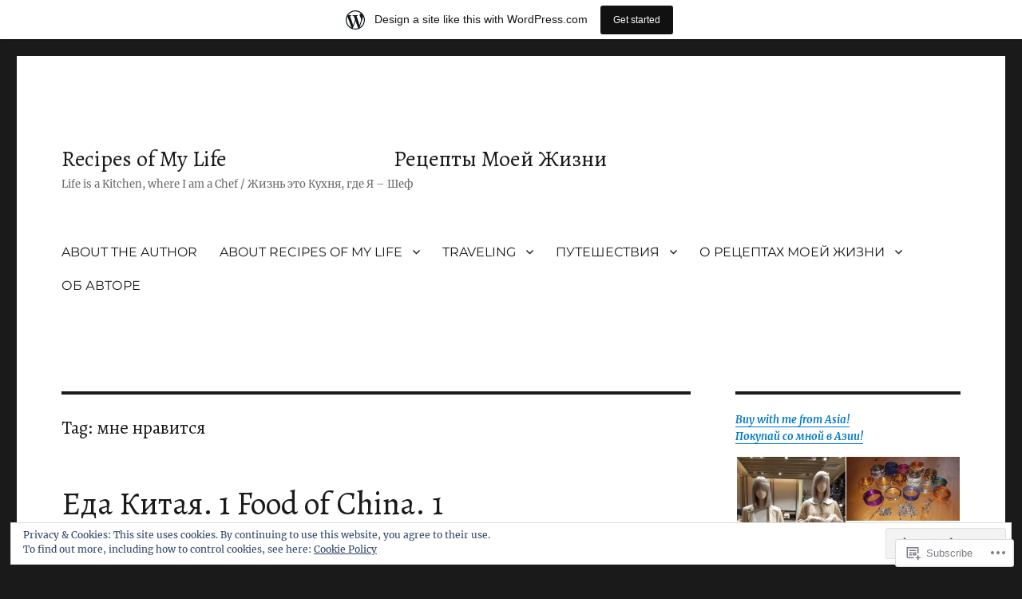

--- FILE ---
content_type: text/html; charset=UTF-8
request_url: https://recipesofmylife.wordpress.com/tag/%D0%BC%D0%BD%D0%B5-%D0%BD%D1%80%D0%B0%D0%B2%D0%B8%D1%82%D1%81%D1%8F/
body_size: 56978
content:
<!DOCTYPE html>
<html lang="en" class="no-js">
<head>
	<meta charset="UTF-8">
	<meta name="viewport" content="width=device-width, initial-scale=1">
	<link rel="profile" href="https://gmpg.org/xfn/11">
		<script>(function(html){html.className = html.className.replace(/\bno-js\b/,'js')})(document.documentElement);</script>
<title>мне нравится &#8211; Recipes of My Life &nbsp; &nbsp; &nbsp; &nbsp; &nbsp; &nbsp; &nbsp; &nbsp; &nbsp; &nbsp; &nbsp; &nbsp; &nbsp; &nbsp; &nbsp; &nbsp; &nbsp; Рецепты Моей Жизни</title>
<script type="text/javascript">
  WebFontConfig = {"google":{"families":["Alegreya:r:latin,latin-ext"]},"api_url":"https:\/\/fonts-api.wp.com\/css"};
  (function() {
    var wf = document.createElement('script');
    wf.src = '/wp-content/plugins/custom-fonts/js/webfont.js';
    wf.type = 'text/javascript';
    wf.async = 'true';
    var s = document.getElementsByTagName('script')[0];
    s.parentNode.insertBefore(wf, s);
	})();
</script><style id="jetpack-custom-fonts-css">.wf-active .site-title, .wf-active .post-navigation .post-title, .wf-active .comments-title, .wf-active .comment-reply-title, .wf-active .page-title{font-family:"Alegreya",serif;font-style:normal;font-weight:400}.wf-active .widget .widget-title, .wf-active .entry-content .portfolio-entry-title{font-family:"Alegreya",serif;font-style:normal;font-weight:400}.wf-active .entry-title{font-family:"Alegreya",serif;font-style:normal;font-weight:400}.wf-active .format-aside .entry-title, .wf-active .format-image .entry-title, .wf-active .format-video .entry-title, .wf-active .format-quote .entry-title, .wf-active .format-gallery .entry-title, .wf-active .format-status .entry-title, .wf-active .format-link .entry-title, .wf-active .format-audio .entry-title, .wf-active .format-chat .entry-title{font-style:normal;font-weight:400}@media screen and (min-width: 44.375em){.wf-active .site-title, .wf-active .post-navigation .post-title{font-style:normal;font-weight:400}}@media screen and (min-width: 44.375em){.wf-active .entry-title{font-style:normal;font-weight:400}}@media screen and (min-width: 61.5625em){.wf-active .entry-title{font-style:normal;font-weight:400}}@media screen and (min-width: 61.5625em){.wf-active .format-aside .entry-title, .wf-active .format-image .entry-title, .wf-active .format-video .entry-title, .wf-active .format-quote .entry-title, .wf-active .format-gallery .entry-title, .wf-active .format-status .entry-title, .wf-active .format-link .entry-title, .wf-active .format-audio .entry-title, .wf-active .format-chat .entry-title{font-style:normal;font-weight:400}}</style>
<meta name='robots' content='max-image-preview:large' />
<meta name="google-site-verification" content="4sOU5EyMkv3FdS2-XR0wS0lTYaw_tgDKqYbiHj-_GHo" />
<link rel='dns-prefetch' href='//s0.wp.com' />
<link rel='dns-prefetch' href='//af.pubmine.com' />
<link rel="alternate" type="application/rss+xml" title="Recipes of My Life &nbsp; &nbsp; &nbsp; &nbsp; &nbsp; &nbsp; &nbsp; &nbsp; &nbsp; &nbsp; &nbsp; &nbsp; &nbsp; &nbsp; &nbsp; &nbsp; &nbsp; Рецепты Моей Жизни &raquo; Feed" href="https://recipesofmylife.wordpress.com/feed/" />
<link rel="alternate" type="application/rss+xml" title="Recipes of My Life &nbsp; &nbsp; &nbsp; &nbsp; &nbsp; &nbsp; &nbsp; &nbsp; &nbsp; &nbsp; &nbsp; &nbsp; &nbsp; &nbsp; &nbsp; &nbsp; &nbsp; Рецепты Моей Жизни &raquo; Comments Feed" href="https://recipesofmylife.wordpress.com/comments/feed/" />
<link rel="alternate" type="application/rss+xml" title="Recipes of My Life &nbsp; &nbsp; &nbsp; &nbsp; &nbsp; &nbsp; &nbsp; &nbsp; &nbsp; &nbsp; &nbsp; &nbsp; &nbsp; &nbsp; &nbsp; &nbsp; &nbsp; Рецепты Моей Жизни &raquo; мне нравится Tag Feed" href="https://recipesofmylife.wordpress.com/tag/%d0%bc%d0%bd%d0%b5-%d0%bd%d1%80%d0%b0%d0%b2%d0%b8%d1%82%d1%81%d1%8f/feed/" />
	<script type="text/javascript">
		/* <![CDATA[ */
		function addLoadEvent(func) {
			var oldonload = window.onload;
			if (typeof window.onload != 'function') {
				window.onload = func;
			} else {
				window.onload = function () {
					oldonload();
					func();
				}
			}
		}
		/* ]]> */
	</script>
	<link crossorigin='anonymous' rel='stylesheet' id='all-css-0-1' href='/_static/??-eJx9j+EKwjAMhF/IGocy8Yf4LF0Xa7e0KUvK3NvbgQqi+OfgcskXDuZsHCfFpBCLyVR8SAIDarZufHqIzKv0hVBAbxjRKDMJOI7ZKuhc7xcJd0VMWyeygd/cOfQeVQBLTXkMaMjOoBgzWa1s0YXwC9AR+zci2mlEDcmbzk5QVz8n/77/axXSNaSgaMRNTPTyy8q7xHNzbJv2sDu1++EB63lz/Q==&cssminify=yes' type='text/css' media='all' />
<style id='wp-emoji-styles-inline-css'>

	img.wp-smiley, img.emoji {
		display: inline !important;
		border: none !important;
		box-shadow: none !important;
		height: 1em !important;
		width: 1em !important;
		margin: 0 0.07em !important;
		vertical-align: -0.1em !important;
		background: none !important;
		padding: 0 !important;
	}
/*# sourceURL=wp-emoji-styles-inline-css */
</style>
<link crossorigin='anonymous' rel='stylesheet' id='all-css-2-1' href='/wp-content/plugins/gutenberg-core/v22.4.0/build/styles/block-library/style.min.css?m=1768935615i&cssminify=yes' type='text/css' media='all' />
<style id='wp-block-library-inline-css'>
.has-text-align-justify {
	text-align:justify;
}
.has-text-align-justify{text-align:justify;}

/*# sourceURL=wp-block-library-inline-css */
</style><style id='global-styles-inline-css'>
:root{--wp--preset--aspect-ratio--square: 1;--wp--preset--aspect-ratio--4-3: 4/3;--wp--preset--aspect-ratio--3-4: 3/4;--wp--preset--aspect-ratio--3-2: 3/2;--wp--preset--aspect-ratio--2-3: 2/3;--wp--preset--aspect-ratio--16-9: 16/9;--wp--preset--aspect-ratio--9-16: 9/16;--wp--preset--color--black: #000000;--wp--preset--color--cyan-bluish-gray: #abb8c3;--wp--preset--color--white: #fff;--wp--preset--color--pale-pink: #f78da7;--wp--preset--color--vivid-red: #cf2e2e;--wp--preset--color--luminous-vivid-orange: #ff6900;--wp--preset--color--luminous-vivid-amber: #fcb900;--wp--preset--color--light-green-cyan: #7bdcb5;--wp--preset--color--vivid-green-cyan: #00d084;--wp--preset--color--pale-cyan-blue: #8ed1fc;--wp--preset--color--vivid-cyan-blue: #0693e3;--wp--preset--color--vivid-purple: #9b51e0;--wp--preset--color--dark-gray: #1a1a1a;--wp--preset--color--medium-gray: #686868;--wp--preset--color--light-gray: #e5e5e5;--wp--preset--color--blue-gray: #4d545c;--wp--preset--color--bright-blue: #007acc;--wp--preset--color--light-blue: #9adffd;--wp--preset--color--dark-brown: #402b30;--wp--preset--color--medium-brown: #774e24;--wp--preset--color--dark-red: #640c1f;--wp--preset--color--bright-red: #ff675f;--wp--preset--color--yellow: #ffef8e;--wp--preset--gradient--vivid-cyan-blue-to-vivid-purple: linear-gradient(135deg,rgb(6,147,227) 0%,rgb(155,81,224) 100%);--wp--preset--gradient--light-green-cyan-to-vivid-green-cyan: linear-gradient(135deg,rgb(122,220,180) 0%,rgb(0,208,130) 100%);--wp--preset--gradient--luminous-vivid-amber-to-luminous-vivid-orange: linear-gradient(135deg,rgb(252,185,0) 0%,rgb(255,105,0) 100%);--wp--preset--gradient--luminous-vivid-orange-to-vivid-red: linear-gradient(135deg,rgb(255,105,0) 0%,rgb(207,46,46) 100%);--wp--preset--gradient--very-light-gray-to-cyan-bluish-gray: linear-gradient(135deg,rgb(238,238,238) 0%,rgb(169,184,195) 100%);--wp--preset--gradient--cool-to-warm-spectrum: linear-gradient(135deg,rgb(74,234,220) 0%,rgb(151,120,209) 20%,rgb(207,42,186) 40%,rgb(238,44,130) 60%,rgb(251,105,98) 80%,rgb(254,248,76) 100%);--wp--preset--gradient--blush-light-purple: linear-gradient(135deg,rgb(255,206,236) 0%,rgb(152,150,240) 100%);--wp--preset--gradient--blush-bordeaux: linear-gradient(135deg,rgb(254,205,165) 0%,rgb(254,45,45) 50%,rgb(107,0,62) 100%);--wp--preset--gradient--luminous-dusk: linear-gradient(135deg,rgb(255,203,112) 0%,rgb(199,81,192) 50%,rgb(65,88,208) 100%);--wp--preset--gradient--pale-ocean: linear-gradient(135deg,rgb(255,245,203) 0%,rgb(182,227,212) 50%,rgb(51,167,181) 100%);--wp--preset--gradient--electric-grass: linear-gradient(135deg,rgb(202,248,128) 0%,rgb(113,206,126) 100%);--wp--preset--gradient--midnight: linear-gradient(135deg,rgb(2,3,129) 0%,rgb(40,116,252) 100%);--wp--preset--font-size--small: 13px;--wp--preset--font-size--medium: 20px;--wp--preset--font-size--large: 36px;--wp--preset--font-size--x-large: 42px;--wp--preset--font-family--albert-sans: 'Albert Sans', sans-serif;--wp--preset--font-family--alegreya: Alegreya, serif;--wp--preset--font-family--arvo: Arvo, serif;--wp--preset--font-family--bodoni-moda: 'Bodoni Moda', serif;--wp--preset--font-family--bricolage-grotesque: 'Bricolage Grotesque', sans-serif;--wp--preset--font-family--cabin: Cabin, sans-serif;--wp--preset--font-family--chivo: Chivo, sans-serif;--wp--preset--font-family--commissioner: Commissioner, sans-serif;--wp--preset--font-family--cormorant: Cormorant, serif;--wp--preset--font-family--courier-prime: 'Courier Prime', monospace;--wp--preset--font-family--crimson-pro: 'Crimson Pro', serif;--wp--preset--font-family--dm-mono: 'DM Mono', monospace;--wp--preset--font-family--dm-sans: 'DM Sans', sans-serif;--wp--preset--font-family--dm-serif-display: 'DM Serif Display', serif;--wp--preset--font-family--domine: Domine, serif;--wp--preset--font-family--eb-garamond: 'EB Garamond', serif;--wp--preset--font-family--epilogue: Epilogue, sans-serif;--wp--preset--font-family--fahkwang: Fahkwang, sans-serif;--wp--preset--font-family--figtree: Figtree, sans-serif;--wp--preset--font-family--fira-sans: 'Fira Sans', sans-serif;--wp--preset--font-family--fjalla-one: 'Fjalla One', sans-serif;--wp--preset--font-family--fraunces: Fraunces, serif;--wp--preset--font-family--gabarito: Gabarito, system-ui;--wp--preset--font-family--ibm-plex-mono: 'IBM Plex Mono', monospace;--wp--preset--font-family--ibm-plex-sans: 'IBM Plex Sans', sans-serif;--wp--preset--font-family--ibarra-real-nova: 'Ibarra Real Nova', serif;--wp--preset--font-family--instrument-serif: 'Instrument Serif', serif;--wp--preset--font-family--inter: Inter, sans-serif;--wp--preset--font-family--josefin-sans: 'Josefin Sans', sans-serif;--wp--preset--font-family--jost: Jost, sans-serif;--wp--preset--font-family--libre-baskerville: 'Libre Baskerville', serif;--wp--preset--font-family--libre-franklin: 'Libre Franklin', sans-serif;--wp--preset--font-family--literata: Literata, serif;--wp--preset--font-family--lora: Lora, serif;--wp--preset--font-family--merriweather: Merriweather, serif;--wp--preset--font-family--montserrat: Montserrat, sans-serif;--wp--preset--font-family--newsreader: Newsreader, serif;--wp--preset--font-family--noto-sans-mono: 'Noto Sans Mono', sans-serif;--wp--preset--font-family--nunito: Nunito, sans-serif;--wp--preset--font-family--open-sans: 'Open Sans', sans-serif;--wp--preset--font-family--overpass: Overpass, sans-serif;--wp--preset--font-family--pt-serif: 'PT Serif', serif;--wp--preset--font-family--petrona: Petrona, serif;--wp--preset--font-family--piazzolla: Piazzolla, serif;--wp--preset--font-family--playfair-display: 'Playfair Display', serif;--wp--preset--font-family--plus-jakarta-sans: 'Plus Jakarta Sans', sans-serif;--wp--preset--font-family--poppins: Poppins, sans-serif;--wp--preset--font-family--raleway: Raleway, sans-serif;--wp--preset--font-family--roboto: Roboto, sans-serif;--wp--preset--font-family--roboto-slab: 'Roboto Slab', serif;--wp--preset--font-family--rubik: Rubik, sans-serif;--wp--preset--font-family--rufina: Rufina, serif;--wp--preset--font-family--sora: Sora, sans-serif;--wp--preset--font-family--source-sans-3: 'Source Sans 3', sans-serif;--wp--preset--font-family--source-serif-4: 'Source Serif 4', serif;--wp--preset--font-family--space-mono: 'Space Mono', monospace;--wp--preset--font-family--syne: Syne, sans-serif;--wp--preset--font-family--texturina: Texturina, serif;--wp--preset--font-family--urbanist: Urbanist, sans-serif;--wp--preset--font-family--work-sans: 'Work Sans', sans-serif;--wp--preset--spacing--20: 0.44rem;--wp--preset--spacing--30: 0.67rem;--wp--preset--spacing--40: 1rem;--wp--preset--spacing--50: 1.5rem;--wp--preset--spacing--60: 2.25rem;--wp--preset--spacing--70: 3.38rem;--wp--preset--spacing--80: 5.06rem;--wp--preset--shadow--natural: 6px 6px 9px rgba(0, 0, 0, 0.2);--wp--preset--shadow--deep: 12px 12px 50px rgba(0, 0, 0, 0.4);--wp--preset--shadow--sharp: 6px 6px 0px rgba(0, 0, 0, 0.2);--wp--preset--shadow--outlined: 6px 6px 0px -3px rgb(255, 255, 255), 6px 6px rgb(0, 0, 0);--wp--preset--shadow--crisp: 6px 6px 0px rgb(0, 0, 0);}:where(body) { margin: 0; }:where(.is-layout-flex){gap: 0.5em;}:where(.is-layout-grid){gap: 0.5em;}body .is-layout-flex{display: flex;}.is-layout-flex{flex-wrap: wrap;align-items: center;}.is-layout-flex > :is(*, div){margin: 0;}body .is-layout-grid{display: grid;}.is-layout-grid > :is(*, div){margin: 0;}body{padding-top: 0px;padding-right: 0px;padding-bottom: 0px;padding-left: 0px;}:root :where(.wp-element-button, .wp-block-button__link){background-color: #32373c;border-width: 0;color: #fff;font-family: inherit;font-size: inherit;font-style: inherit;font-weight: inherit;letter-spacing: inherit;line-height: inherit;padding-top: calc(0.667em + 2px);padding-right: calc(1.333em + 2px);padding-bottom: calc(0.667em + 2px);padding-left: calc(1.333em + 2px);text-decoration: none;text-transform: inherit;}.has-black-color{color: var(--wp--preset--color--black) !important;}.has-cyan-bluish-gray-color{color: var(--wp--preset--color--cyan-bluish-gray) !important;}.has-white-color{color: var(--wp--preset--color--white) !important;}.has-pale-pink-color{color: var(--wp--preset--color--pale-pink) !important;}.has-vivid-red-color{color: var(--wp--preset--color--vivid-red) !important;}.has-luminous-vivid-orange-color{color: var(--wp--preset--color--luminous-vivid-orange) !important;}.has-luminous-vivid-amber-color{color: var(--wp--preset--color--luminous-vivid-amber) !important;}.has-light-green-cyan-color{color: var(--wp--preset--color--light-green-cyan) !important;}.has-vivid-green-cyan-color{color: var(--wp--preset--color--vivid-green-cyan) !important;}.has-pale-cyan-blue-color{color: var(--wp--preset--color--pale-cyan-blue) !important;}.has-vivid-cyan-blue-color{color: var(--wp--preset--color--vivid-cyan-blue) !important;}.has-vivid-purple-color{color: var(--wp--preset--color--vivid-purple) !important;}.has-dark-gray-color{color: var(--wp--preset--color--dark-gray) !important;}.has-medium-gray-color{color: var(--wp--preset--color--medium-gray) !important;}.has-light-gray-color{color: var(--wp--preset--color--light-gray) !important;}.has-blue-gray-color{color: var(--wp--preset--color--blue-gray) !important;}.has-bright-blue-color{color: var(--wp--preset--color--bright-blue) !important;}.has-light-blue-color{color: var(--wp--preset--color--light-blue) !important;}.has-dark-brown-color{color: var(--wp--preset--color--dark-brown) !important;}.has-medium-brown-color{color: var(--wp--preset--color--medium-brown) !important;}.has-dark-red-color{color: var(--wp--preset--color--dark-red) !important;}.has-bright-red-color{color: var(--wp--preset--color--bright-red) !important;}.has-yellow-color{color: var(--wp--preset--color--yellow) !important;}.has-black-background-color{background-color: var(--wp--preset--color--black) !important;}.has-cyan-bluish-gray-background-color{background-color: var(--wp--preset--color--cyan-bluish-gray) !important;}.has-white-background-color{background-color: var(--wp--preset--color--white) !important;}.has-pale-pink-background-color{background-color: var(--wp--preset--color--pale-pink) !important;}.has-vivid-red-background-color{background-color: var(--wp--preset--color--vivid-red) !important;}.has-luminous-vivid-orange-background-color{background-color: var(--wp--preset--color--luminous-vivid-orange) !important;}.has-luminous-vivid-amber-background-color{background-color: var(--wp--preset--color--luminous-vivid-amber) !important;}.has-light-green-cyan-background-color{background-color: var(--wp--preset--color--light-green-cyan) !important;}.has-vivid-green-cyan-background-color{background-color: var(--wp--preset--color--vivid-green-cyan) !important;}.has-pale-cyan-blue-background-color{background-color: var(--wp--preset--color--pale-cyan-blue) !important;}.has-vivid-cyan-blue-background-color{background-color: var(--wp--preset--color--vivid-cyan-blue) !important;}.has-vivid-purple-background-color{background-color: var(--wp--preset--color--vivid-purple) !important;}.has-dark-gray-background-color{background-color: var(--wp--preset--color--dark-gray) !important;}.has-medium-gray-background-color{background-color: var(--wp--preset--color--medium-gray) !important;}.has-light-gray-background-color{background-color: var(--wp--preset--color--light-gray) !important;}.has-blue-gray-background-color{background-color: var(--wp--preset--color--blue-gray) !important;}.has-bright-blue-background-color{background-color: var(--wp--preset--color--bright-blue) !important;}.has-light-blue-background-color{background-color: var(--wp--preset--color--light-blue) !important;}.has-dark-brown-background-color{background-color: var(--wp--preset--color--dark-brown) !important;}.has-medium-brown-background-color{background-color: var(--wp--preset--color--medium-brown) !important;}.has-dark-red-background-color{background-color: var(--wp--preset--color--dark-red) !important;}.has-bright-red-background-color{background-color: var(--wp--preset--color--bright-red) !important;}.has-yellow-background-color{background-color: var(--wp--preset--color--yellow) !important;}.has-black-border-color{border-color: var(--wp--preset--color--black) !important;}.has-cyan-bluish-gray-border-color{border-color: var(--wp--preset--color--cyan-bluish-gray) !important;}.has-white-border-color{border-color: var(--wp--preset--color--white) !important;}.has-pale-pink-border-color{border-color: var(--wp--preset--color--pale-pink) !important;}.has-vivid-red-border-color{border-color: var(--wp--preset--color--vivid-red) !important;}.has-luminous-vivid-orange-border-color{border-color: var(--wp--preset--color--luminous-vivid-orange) !important;}.has-luminous-vivid-amber-border-color{border-color: var(--wp--preset--color--luminous-vivid-amber) !important;}.has-light-green-cyan-border-color{border-color: var(--wp--preset--color--light-green-cyan) !important;}.has-vivid-green-cyan-border-color{border-color: var(--wp--preset--color--vivid-green-cyan) !important;}.has-pale-cyan-blue-border-color{border-color: var(--wp--preset--color--pale-cyan-blue) !important;}.has-vivid-cyan-blue-border-color{border-color: var(--wp--preset--color--vivid-cyan-blue) !important;}.has-vivid-purple-border-color{border-color: var(--wp--preset--color--vivid-purple) !important;}.has-dark-gray-border-color{border-color: var(--wp--preset--color--dark-gray) !important;}.has-medium-gray-border-color{border-color: var(--wp--preset--color--medium-gray) !important;}.has-light-gray-border-color{border-color: var(--wp--preset--color--light-gray) !important;}.has-blue-gray-border-color{border-color: var(--wp--preset--color--blue-gray) !important;}.has-bright-blue-border-color{border-color: var(--wp--preset--color--bright-blue) !important;}.has-light-blue-border-color{border-color: var(--wp--preset--color--light-blue) !important;}.has-dark-brown-border-color{border-color: var(--wp--preset--color--dark-brown) !important;}.has-medium-brown-border-color{border-color: var(--wp--preset--color--medium-brown) !important;}.has-dark-red-border-color{border-color: var(--wp--preset--color--dark-red) !important;}.has-bright-red-border-color{border-color: var(--wp--preset--color--bright-red) !important;}.has-yellow-border-color{border-color: var(--wp--preset--color--yellow) !important;}.has-vivid-cyan-blue-to-vivid-purple-gradient-background{background: var(--wp--preset--gradient--vivid-cyan-blue-to-vivid-purple) !important;}.has-light-green-cyan-to-vivid-green-cyan-gradient-background{background: var(--wp--preset--gradient--light-green-cyan-to-vivid-green-cyan) !important;}.has-luminous-vivid-amber-to-luminous-vivid-orange-gradient-background{background: var(--wp--preset--gradient--luminous-vivid-amber-to-luminous-vivid-orange) !important;}.has-luminous-vivid-orange-to-vivid-red-gradient-background{background: var(--wp--preset--gradient--luminous-vivid-orange-to-vivid-red) !important;}.has-very-light-gray-to-cyan-bluish-gray-gradient-background{background: var(--wp--preset--gradient--very-light-gray-to-cyan-bluish-gray) !important;}.has-cool-to-warm-spectrum-gradient-background{background: var(--wp--preset--gradient--cool-to-warm-spectrum) !important;}.has-blush-light-purple-gradient-background{background: var(--wp--preset--gradient--blush-light-purple) !important;}.has-blush-bordeaux-gradient-background{background: var(--wp--preset--gradient--blush-bordeaux) !important;}.has-luminous-dusk-gradient-background{background: var(--wp--preset--gradient--luminous-dusk) !important;}.has-pale-ocean-gradient-background{background: var(--wp--preset--gradient--pale-ocean) !important;}.has-electric-grass-gradient-background{background: var(--wp--preset--gradient--electric-grass) !important;}.has-midnight-gradient-background{background: var(--wp--preset--gradient--midnight) !important;}.has-small-font-size{font-size: var(--wp--preset--font-size--small) !important;}.has-medium-font-size{font-size: var(--wp--preset--font-size--medium) !important;}.has-large-font-size{font-size: var(--wp--preset--font-size--large) !important;}.has-x-large-font-size{font-size: var(--wp--preset--font-size--x-large) !important;}.has-albert-sans-font-family{font-family: var(--wp--preset--font-family--albert-sans) !important;}.has-alegreya-font-family{font-family: var(--wp--preset--font-family--alegreya) !important;}.has-arvo-font-family{font-family: var(--wp--preset--font-family--arvo) !important;}.has-bodoni-moda-font-family{font-family: var(--wp--preset--font-family--bodoni-moda) !important;}.has-bricolage-grotesque-font-family{font-family: var(--wp--preset--font-family--bricolage-grotesque) !important;}.has-cabin-font-family{font-family: var(--wp--preset--font-family--cabin) !important;}.has-chivo-font-family{font-family: var(--wp--preset--font-family--chivo) !important;}.has-commissioner-font-family{font-family: var(--wp--preset--font-family--commissioner) !important;}.has-cormorant-font-family{font-family: var(--wp--preset--font-family--cormorant) !important;}.has-courier-prime-font-family{font-family: var(--wp--preset--font-family--courier-prime) !important;}.has-crimson-pro-font-family{font-family: var(--wp--preset--font-family--crimson-pro) !important;}.has-dm-mono-font-family{font-family: var(--wp--preset--font-family--dm-mono) !important;}.has-dm-sans-font-family{font-family: var(--wp--preset--font-family--dm-sans) !important;}.has-dm-serif-display-font-family{font-family: var(--wp--preset--font-family--dm-serif-display) !important;}.has-domine-font-family{font-family: var(--wp--preset--font-family--domine) !important;}.has-eb-garamond-font-family{font-family: var(--wp--preset--font-family--eb-garamond) !important;}.has-epilogue-font-family{font-family: var(--wp--preset--font-family--epilogue) !important;}.has-fahkwang-font-family{font-family: var(--wp--preset--font-family--fahkwang) !important;}.has-figtree-font-family{font-family: var(--wp--preset--font-family--figtree) !important;}.has-fira-sans-font-family{font-family: var(--wp--preset--font-family--fira-sans) !important;}.has-fjalla-one-font-family{font-family: var(--wp--preset--font-family--fjalla-one) !important;}.has-fraunces-font-family{font-family: var(--wp--preset--font-family--fraunces) !important;}.has-gabarito-font-family{font-family: var(--wp--preset--font-family--gabarito) !important;}.has-ibm-plex-mono-font-family{font-family: var(--wp--preset--font-family--ibm-plex-mono) !important;}.has-ibm-plex-sans-font-family{font-family: var(--wp--preset--font-family--ibm-plex-sans) !important;}.has-ibarra-real-nova-font-family{font-family: var(--wp--preset--font-family--ibarra-real-nova) !important;}.has-instrument-serif-font-family{font-family: var(--wp--preset--font-family--instrument-serif) !important;}.has-inter-font-family{font-family: var(--wp--preset--font-family--inter) !important;}.has-josefin-sans-font-family{font-family: var(--wp--preset--font-family--josefin-sans) !important;}.has-jost-font-family{font-family: var(--wp--preset--font-family--jost) !important;}.has-libre-baskerville-font-family{font-family: var(--wp--preset--font-family--libre-baskerville) !important;}.has-libre-franklin-font-family{font-family: var(--wp--preset--font-family--libre-franklin) !important;}.has-literata-font-family{font-family: var(--wp--preset--font-family--literata) !important;}.has-lora-font-family{font-family: var(--wp--preset--font-family--lora) !important;}.has-merriweather-font-family{font-family: var(--wp--preset--font-family--merriweather) !important;}.has-montserrat-font-family{font-family: var(--wp--preset--font-family--montserrat) !important;}.has-newsreader-font-family{font-family: var(--wp--preset--font-family--newsreader) !important;}.has-noto-sans-mono-font-family{font-family: var(--wp--preset--font-family--noto-sans-mono) !important;}.has-nunito-font-family{font-family: var(--wp--preset--font-family--nunito) !important;}.has-open-sans-font-family{font-family: var(--wp--preset--font-family--open-sans) !important;}.has-overpass-font-family{font-family: var(--wp--preset--font-family--overpass) !important;}.has-pt-serif-font-family{font-family: var(--wp--preset--font-family--pt-serif) !important;}.has-petrona-font-family{font-family: var(--wp--preset--font-family--petrona) !important;}.has-piazzolla-font-family{font-family: var(--wp--preset--font-family--piazzolla) !important;}.has-playfair-display-font-family{font-family: var(--wp--preset--font-family--playfair-display) !important;}.has-plus-jakarta-sans-font-family{font-family: var(--wp--preset--font-family--plus-jakarta-sans) !important;}.has-poppins-font-family{font-family: var(--wp--preset--font-family--poppins) !important;}.has-raleway-font-family{font-family: var(--wp--preset--font-family--raleway) !important;}.has-roboto-font-family{font-family: var(--wp--preset--font-family--roboto) !important;}.has-roboto-slab-font-family{font-family: var(--wp--preset--font-family--roboto-slab) !important;}.has-rubik-font-family{font-family: var(--wp--preset--font-family--rubik) !important;}.has-rufina-font-family{font-family: var(--wp--preset--font-family--rufina) !important;}.has-sora-font-family{font-family: var(--wp--preset--font-family--sora) !important;}.has-source-sans-3-font-family{font-family: var(--wp--preset--font-family--source-sans-3) !important;}.has-source-serif-4-font-family{font-family: var(--wp--preset--font-family--source-serif-4) !important;}.has-space-mono-font-family{font-family: var(--wp--preset--font-family--space-mono) !important;}.has-syne-font-family{font-family: var(--wp--preset--font-family--syne) !important;}.has-texturina-font-family{font-family: var(--wp--preset--font-family--texturina) !important;}.has-urbanist-font-family{font-family: var(--wp--preset--font-family--urbanist) !important;}.has-work-sans-font-family{font-family: var(--wp--preset--font-family--work-sans) !important;}
/*# sourceURL=global-styles-inline-css */
</style>

<style id='classic-theme-styles-inline-css'>
.wp-block-button__link{background-color:#32373c;border-radius:9999px;box-shadow:none;color:#fff;font-size:1.125em;padding:calc(.667em + 2px) calc(1.333em + 2px);text-decoration:none}.wp-block-file__button{background:#32373c;color:#fff}.wp-block-accordion-heading{margin:0}.wp-block-accordion-heading__toggle{background-color:inherit!important;color:inherit!important}.wp-block-accordion-heading__toggle:not(:focus-visible){outline:none}.wp-block-accordion-heading__toggle:focus,.wp-block-accordion-heading__toggle:hover{background-color:inherit!important;border:none;box-shadow:none;color:inherit;padding:var(--wp--preset--spacing--20,1em) 0;text-decoration:none}.wp-block-accordion-heading__toggle:focus-visible{outline:auto;outline-offset:0}
/*# sourceURL=/wp-content/plugins/gutenberg-core/v22.4.0/build/styles/block-library/classic.min.css */
</style>
<link crossorigin='anonymous' rel='stylesheet' id='all-css-4-1' href='/_static/??-eJyNkd1qwzAMhV9ojkiX0t6MPcpwEjVTa9nGUpb27SeT/cG6sBsjHc53JCxYshtSVIwKOcwTRYEh9SENF4Fd0x6b1glxDugKvjUdjCT65XCit4DNIPIAP4J4dt9ZBU3n7LU6GEfyGJDNtoUtNE6ohstn7RSv20i2Ma7vc0ERZy/TzE5fbZb84lYZ8tyDLibchK6KGOFkBgHGUmhBb7ZSB4jjqpvqde0pWpSk4NVvLXVGzX64fPTAKUV4MRYmjFioZtwv/7/x/RP8aa8/uh6vMs/81B72j7tjd2i78zvZPMbB&cssminify=yes' type='text/css' media='all' />
<style id='twentysixteen-style-inline-css'>
.tags-links, .byline { clip: rect(1px, 1px, 1px, 1px); height: 1px; position: absolute; overflow: hidden; width: 1px; }
/*# sourceURL=twentysixteen-style-inline-css */
</style>
<link crossorigin='anonymous' rel='stylesheet' id='all-css-10-1' href='/_static/??-eJx9j1EOgjAMQC/kbFAM/hjPArPMYbcutAtye4fRKD/8NH1NXpMHUzKWo2JU0DsGFEi5A53KYRb/VMQIVgREZ0IzJcthX3gHf2LIJlF2PgqM2BG7srq39cMtySEbYtuq57gC01Prxy11QE2tfXwYAvMybplKiI+9j17RiB2Z6Nu3alt+X8Olak7Hw7luqnp4AWcsZ4Q=&cssminify=yes' type='text/css' media='all' />
<style id='jetpack-global-styles-frontend-style-inline-css'>
:root { --font-headings: unset; --font-base: unset; --font-headings-default: -apple-system,BlinkMacSystemFont,"Segoe UI",Roboto,Oxygen-Sans,Ubuntu,Cantarell,"Helvetica Neue",sans-serif; --font-base-default: -apple-system,BlinkMacSystemFont,"Segoe UI",Roboto,Oxygen-Sans,Ubuntu,Cantarell,"Helvetica Neue",sans-serif;}
/*# sourceURL=jetpack-global-styles-frontend-style-inline-css */
</style>
<link crossorigin='anonymous' rel='stylesheet' id='all-css-12-1' href='/wp-content/themes/h4/global.css?m=1420737423i&cssminify=yes' type='text/css' media='all' />
<script id="wpcom-actionbar-placeholder-js-extra">
var actionbardata = {"siteID":"65703128","postID":"0","siteURL":"https://recipesofmylife.wordpress.com","xhrURL":"https://recipesofmylife.wordpress.com/wp-admin/admin-ajax.php","nonce":"9ac09ab596","isLoggedIn":"","statusMessage":"","subsEmailDefault":"instantly","proxyScriptUrl":"https://s0.wp.com/wp-content/js/wpcom-proxy-request.js?m=1513050504i&amp;ver=20211021","i18n":{"followedText":"New posts from this site will now appear in your \u003Ca href=\"https://wordpress.com/reader\"\u003EReader\u003C/a\u003E","foldBar":"Collapse this bar","unfoldBar":"Expand this bar","shortLinkCopied":"Shortlink copied to clipboard."}};
//# sourceURL=wpcom-actionbar-placeholder-js-extra
</script>
<script id="jetpack-mu-wpcom-settings-js-before">
var JETPACK_MU_WPCOM_SETTINGS = {"assetsUrl":"https://s0.wp.com/wp-content/mu-plugins/jetpack-mu-wpcom-plugin/moon/jetpack_vendor/automattic/jetpack-mu-wpcom/src/build/"};
//# sourceURL=jetpack-mu-wpcom-settings-js-before
</script>
<script crossorigin='anonymous' type='text/javascript'  src='/_static/??/wp-content/js/rlt-proxy.js,/wp-content/themes/pub/twentysixteen/js/html5.js,/wp-content/blog-plugins/wordads-classes/js/cmp/v2/cmp-non-gdpr.js?m=1720530689j'></script>
<script id="rlt-proxy-js-after">
	rltInitialize( {"token":null,"iframeOrigins":["https:\/\/widgets.wp.com"]} );
//# sourceURL=rlt-proxy-js-after
</script>
<link rel="EditURI" type="application/rsd+xml" title="RSD" href="https://recipesofmylife.wordpress.com/xmlrpc.php?rsd" />
<meta name="generator" content="WordPress.com" />

<!-- Jetpack Open Graph Tags -->
<meta property="og:type" content="website" />
<meta property="og:title" content="мне нравится &#8211; Recipes of My Life &nbsp; &nbsp; &nbsp; &nbsp; &nbsp; &nbsp; &nbsp; &nbsp; &nbsp; &nbsp; &nbsp; &nbsp; &nbsp; &nbsp; &nbsp; &nbsp; &nbsp; Рецепты Моей Жизни" />
<meta property="og:url" content="https://recipesofmylife.wordpress.com/tag/%d0%bc%d0%bd%d0%b5-%d0%bd%d1%80%d0%b0%d0%b2%d0%b8%d1%82%d1%81%d1%8f/" />
<meta property="og:site_name" content="Recipes of My Life &nbsp; &nbsp; &nbsp; &nbsp; &nbsp; &nbsp; &nbsp; &nbsp; &nbsp; &nbsp; &nbsp; &nbsp; &nbsp; &nbsp; &nbsp; &nbsp; &nbsp; Рецепты Моей Жизни" />
<meta property="og:image" content="https://recipesofmylife.wordpress.com/wp-content/uploads/2020/03/cropped-2018-06-002.jpg?w=200" />
<meta property="og:image:width" content="200" />
<meta property="og:image:height" content="200" />
<meta property="og:image:alt" content="" />
<meta property="og:locale" content="en_US" />
<meta property="fb:app_id" content="249643311490" />
<meta name="twitter:creator" content="@KaterinaUniversal" />
<meta name="twitter:site" content="@Katerina Universal" />

<!-- End Jetpack Open Graph Tags -->
<link rel='openid.server' href='https://recipesofmylife.wordpress.com/?openidserver=1' />
<link rel='openid.delegate' href='https://recipesofmylife.wordpress.com/' />
<link rel="search" type="application/opensearchdescription+xml" href="https://recipesofmylife.wordpress.com/osd.xml" title="Recipes of My Life &#160; &#160; &#160; &#160; &#160; &#160; &#160; &#160; &#160; &#160; &#160; &#160; &#160; &#160; &#160; &#160; &#160; Рецепты Моей Жизни" />
<link rel="search" type="application/opensearchdescription+xml" href="https://s1.wp.com/opensearch.xml" title="WordPress.com" />
		<style type="text/css">
			.recentcomments a {
				display: inline !important;
				padding: 0 !important;
				margin: 0 !important;
			}

			table.recentcommentsavatartop img.avatar, table.recentcommentsavatarend img.avatar {
				border: 0px;
				margin: 0;
			}

			table.recentcommentsavatartop a, table.recentcommentsavatarend a {
				border: 0px !important;
				background-color: transparent !important;
			}

			td.recentcommentsavatarend, td.recentcommentsavatartop {
				padding: 0px 0px 1px 0px;
				margin: 0px;
			}

			td.recentcommentstextend {
				border: none !important;
				padding: 0px 0px 2px 10px;
			}

			.rtl td.recentcommentstextend {
				padding: 0px 10px 2px 0px;
			}

			td.recentcommentstexttop {
				border: none;
				padding: 0px 0px 0px 10px;
			}

			.rtl td.recentcommentstexttop {
				padding: 0px 10px 0px 0px;
			}
		</style>
		<meta name="description" content="Posts about мне нравится written by KATERINA UNIVERSAL" />
<script>
var wa_client = {}; wa_client.cmd = []; wa_client.config = { 'blog_id': 65703128, 'blog_language': 'en', 'is_wordads': false, 'hosting_type': 0, 'afp_account_id': 'pub-2808393552557881', 'afp_host_id': 5038568878849053, 'theme': 'pub/twentysixteen', '_': { 'title': 'Advertisement', 'privacy_settings': 'Privacy Settings' }, 'formats': [ 'belowpost', 'bottom_sticky', 'sidebar_sticky_right', 'sidebar', 'gutenberg_rectangle', 'gutenberg_leaderboard', 'gutenberg_mobile_leaderboard', 'gutenberg_skyscraper' ] };
</script>
		<script type="text/javascript">

			window.doNotSellCallback = function() {

				var linkElements = [
					'a[href="https://wordpress.com/?ref=footer_blog"]',
					'a[href="https://wordpress.com/?ref=footer_website"]',
					'a[href="https://wordpress.com/?ref=vertical_footer"]',
					'a[href^="https://wordpress.com/?ref=footer_segment_"]',
				].join(',');

				var dnsLink = document.createElement( 'a' );
				dnsLink.href = 'https://wordpress.com/advertising-program-optout/';
				dnsLink.classList.add( 'do-not-sell-link' );
				dnsLink.rel = 'nofollow';
				dnsLink.style.marginLeft = '0.5em';
				dnsLink.textContent = 'Do Not Sell or Share My Personal Information';

				var creditLinks = document.querySelectorAll( linkElements );

				if ( 0 === creditLinks.length ) {
					return false;
				}

				Array.prototype.forEach.call( creditLinks, function( el ) {
					el.insertAdjacentElement( 'afterend', dnsLink );
				});

				return true;
			};

		</script>
		<link rel="icon" href="https://recipesofmylife.wordpress.com/wp-content/uploads/2020/03/cropped-2018-06-002.jpg?w=32" sizes="32x32" />
<link rel="icon" href="https://recipesofmylife.wordpress.com/wp-content/uploads/2020/03/cropped-2018-06-002.jpg?w=192" sizes="192x192" />
<link rel="apple-touch-icon" href="https://recipesofmylife.wordpress.com/wp-content/uploads/2020/03/cropped-2018-06-002.jpg?w=180" />
<meta name="msapplication-TileImage" content="https://recipesofmylife.wordpress.com/wp-content/uploads/2020/03/cropped-2018-06-002.jpg?w=270" />
<script type="text/javascript">
	window.google_analytics_uacct = "UA-52447-2";
</script>

<script type="text/javascript">
	var _gaq = _gaq || [];
	_gaq.push(['_setAccount', 'UA-52447-2']);
	_gaq.push(['_gat._anonymizeIp']);
	_gaq.push(['_setDomainName', 'wordpress.com']);
	_gaq.push(['_initData']);
	_gaq.push(['_trackPageview']);

	(function() {
		var ga = document.createElement('script'); ga.type = 'text/javascript'; ga.async = true;
		ga.src = ('https:' == document.location.protocol ? 'https://ssl' : 'http://www') + '.google-analytics.com/ga.js';
		(document.getElementsByTagName('head')[0] || document.getElementsByTagName('body')[0]).appendChild(ga);
	})();
</script>
<link crossorigin='anonymous' rel='stylesheet' id='all-css-6-3' href='/_static/??-eJydj9GKAjEMRX/IGtxV9EX8FKlpGKNpU5p0Bv9ehdldloVFfLwn4dwEphpQi1NxyD1U6QMXgwt5jXidM2TVAkcuCCdRvBrYxJXaEs0W8Loha+pCBhibdiP5XvoCrwgfaKqo+Zd5Hh5HKkkbxO6aozvjT4VEM8bgZ8oUziSP+yGxOTSyqsV4pDByIrW/5N1HnYVSGKIItdt/6VlwyPvVdvP5sVtvV+vLHcYXm30=&cssminify=yes' type='text/css' media='all' />
</head>

<body class="archive tag tag-11025464 wp-embed-responsive wp-theme-pubtwentysixteen customizer-styles-applied hfeed jetpack-reblog-enabled tags-hidden author-hidden has-marketing-bar has-marketing-bar-theme-twenty-sixteen">
<div id="page" class="site">
	<div class="site-inner">
		<a class="skip-link screen-reader-text" href="#content">
			Skip to content		</a>

		<header id="masthead" class="site-header">
			<div class="site-header-main">
				<div class="site-branding">
					<a href="https://recipesofmylife.wordpress.com/" class="site-logo-link" rel="home" itemprop="url"></a>
											<p class="site-title"><a href="https://recipesofmylife.wordpress.com/" rel="home">Recipes of My Life &nbsp; &nbsp; &nbsp; &nbsp; &nbsp; &nbsp; &nbsp; &nbsp; &nbsp; &nbsp; &nbsp; &nbsp; &nbsp; &nbsp; &nbsp; &nbsp; &nbsp; Рецепты Моей Жизни</a></p>
												<p class="site-description">Life is a Kitchen, where I am a Chef / Жизнь это Кухня, где Я &#8211; Шеф</p>
									</div><!-- .site-branding -->

									<button id="menu-toggle" class="menu-toggle">Menu</button>

					<div id="site-header-menu" class="site-header-menu">
													<nav id="site-navigation" class="main-navigation" aria-label="Primary Menu">
								<div class="menu-main-menu-container"><ul id="menu-main-menu" class="primary-menu"><li id="menu-item-5649" class="menu-item menu-item-type-post_type menu-item-object-page menu-item-5649"><a href="https://recipesofmylife.wordpress.com/about/">ABOUT THE AUTHOR</a></li>
<li id="menu-item-314" class="menu-item menu-item-type-post_type menu-item-object-page menu-item-has-children menu-item-314"><a href="https://recipesofmylife.wordpress.com/recipes-of-my-life_description/">ABOUT RECIPES OF MY LIFE</a>
<ul class="sub-menu">
	<li id="menu-item-305" class="menu-item menu-item-type-taxonomy menu-item-object-category menu-item-305"><a href="https://recipesofmylife.wordpress.com/category/recipes-of-my-life/mbt/">MBT</a></li>
	<li id="menu-item-307" class="menu-item menu-item-type-taxonomy menu-item-object-category menu-item-307"><a href="https://recipesofmylife.wordpress.com/category/recipes-of-my-life/my-mind/">MY MIND</a></li>
	<li id="menu-item-306" class="menu-item menu-item-type-taxonomy menu-item-object-category menu-item-306"><a href="https://recipesofmylife.wordpress.com/category/recipes-of-my-life/miscellaneous/">MISCELLANEOUS</a></li>
	<li id="menu-item-365" class="menu-item menu-item-type-taxonomy menu-item-object-category menu-item-365"><a href="https://recipesofmylife.wordpress.com/category/recipes-of-my-life/people-on-my-way/">PEOPLE ON MY WAY</a></li>
</ul>
</li>
<li id="menu-item-4396" class="menu-item menu-item-type-taxonomy menu-item-object-post_tag menu-item-has-children menu-item-4396"><a href="https://recipesofmylife.wordpress.com/tag/travel/">TRAVELING</a>
<ul class="sub-menu">
	<li id="menu-item-4834" class="menu-item menu-item-type-taxonomy menu-item-object-post_tag menu-item-4834"><a href="https://recipesofmylife.wordpress.com/tag/china/">CHINA</a></li>
	<li id="menu-item-1766" class="menu-item menu-item-type-taxonomy menu-item-object-post_tag menu-item-1766"><a href="https://recipesofmylife.wordpress.com/tag/europe/" title="hitchhiking">EUROPE</a></li>
	<li id="menu-item-647" class="menu-item menu-item-type-taxonomy menu-item-object-post_tag menu-item-647"><a href="https://recipesofmylife.wordpress.com/tag/india/">INDIA</a></li>
	<li id="menu-item-4013" class="menu-item menu-item-type-taxonomy menu-item-object-post_tag menu-item-4013"><a href="https://recipesofmylife.wordpress.com/tag/indonesia/">INDONESIA</a></li>
	<li id="menu-item-820" class="menu-item menu-item-type-taxonomy menu-item-object-post_tag menu-item-820"><a href="https://recipesofmylife.wordpress.com/tag/malaysia/">MALAYSIA</a></li>
	<li id="menu-item-3210" class="menu-item menu-item-type-taxonomy menu-item-object-post_tag menu-item-3210"><a href="https://recipesofmylife.wordpress.com/tag/myanmar/">MYANMAR</a></li>
	<li id="menu-item-823" class="menu-item menu-item-type-taxonomy menu-item-object-post_tag menu-item-823"><a href="https://recipesofmylife.wordpress.com/tag/nepal/">NEPAL</a></li>
	<li id="menu-item-818" class="menu-item menu-item-type-taxonomy menu-item-object-post_tag menu-item-818"><a href="https://recipesofmylife.wordpress.com/tag/sri-lanka/">SRI LANKA</a></li>
	<li id="menu-item-819" class="menu-item menu-item-type-taxonomy menu-item-object-post_tag menu-item-819"><a href="https://recipesofmylife.wordpress.com/tag/thailand/">THAILAND</a></li>
	<li id="menu-item-4393" class="menu-item menu-item-type-taxonomy menu-item-object-post_tag menu-item-4393"><a href="https://recipesofmylife.wordpress.com/tag/vietnam/">VIETNAM</a></li>
</ul>
</li>
<li id="menu-item-438" class="menu-item menu-item-type-taxonomy menu-item-object-post_tag menu-item-has-children menu-item-438"><a href="https://recipesofmylife.wordpress.com/tag/%d0%bf%d1%83%d1%82%d0%b5%d1%88%d0%b5%d1%81%d1%82%d0%b2%d0%b8%d1%8f/">ПУТЕШЕСТВИЯ</a>
<ul class="sub-menu">
	<li id="menu-item-4394" class="menu-item menu-item-type-taxonomy menu-item-object-post_tag menu-item-4394"><a href="https://recipesofmylife.wordpress.com/tag/%d0%b2%d1%8c%d0%b5%d1%82%d0%bd%d0%b0%d0%bc/">ВЬЕТНАМ</a></li>
	<li id="menu-item-1767" class="menu-item menu-item-type-taxonomy menu-item-object-post_tag menu-item-1767"><a href="https://recipesofmylife.wordpress.com/tag/%d0%b5%d0%b2%d1%80%d0%be%d0%bf%d0%b0/" title="автостоп">ЕВРОПА</a></li>
	<li id="menu-item-648" class="menu-item menu-item-type-taxonomy menu-item-object-post_tag menu-item-648"><a href="https://recipesofmylife.wordpress.com/tag/%d0%b8%d0%bd%d0%b4%d0%b8%d1%8f/">ИНДИЯ</a></li>
	<li id="menu-item-4014" class="menu-item menu-item-type-taxonomy menu-item-object-post_tag menu-item-4014"><a href="https://recipesofmylife.wordpress.com/tag/%d0%b8%d0%bd%d0%b4%d0%be%d0%bd%d0%b5%d0%b7%d0%b8%d1%8f/">ИНДОНЕЗИЯ</a></li>
	<li id="menu-item-4835" class="menu-item menu-item-type-taxonomy menu-item-object-post_tag menu-item-4835"><a href="https://recipesofmylife.wordpress.com/tag/%d0%ba%d0%b8%d1%82%d0%b0%d0%b9/">КИТАЙ</a></li>
	<li id="menu-item-821" class="menu-item menu-item-type-taxonomy menu-item-object-post_tag menu-item-821"><a href="https://recipesofmylife.wordpress.com/tag/%d0%bc%d0%b0%d0%bb%d0%b0%d0%b9%d0%b7%d0%b8%d1%8f/">МАЛАЙЗИЯ</a></li>
	<li id="menu-item-3211" class="menu-item menu-item-type-taxonomy menu-item-object-post_tag menu-item-3211"><a href="https://recipesofmylife.wordpress.com/tag/%d0%bc%d1%8c%d1%8f%d0%bd%d0%bc%d0%b0/">МЬЯНМА</a></li>
	<li id="menu-item-822" class="menu-item menu-item-type-taxonomy menu-item-object-post_tag menu-item-822"><a href="https://recipesofmylife.wordpress.com/tag/%d0%bd%d0%b5%d0%bf%d0%b0%d0%bb/">НЕПАЛ</a></li>
	<li id="menu-item-816" class="menu-item menu-item-type-taxonomy menu-item-object-post_tag menu-item-816"><a href="https://recipesofmylife.wordpress.com/tag/%d1%82%d0%b0%d0%b9%d0%bb%d0%b0%d0%bd%d0%b4/">ТАЙЛАНД</a></li>
	<li id="menu-item-817" class="menu-item menu-item-type-taxonomy menu-item-object-post_tag menu-item-817"><a href="https://recipesofmylife.wordpress.com/tag/%d1%88%d1%80%d0%b8-%d0%bb%d0%b0%d0%bd%d0%ba%d0%b0/">ШРИ ЛАНКА</a></li>
</ul>
</li>
<li id="menu-item-315" class="menu-item menu-item-type-post_type menu-item-object-page menu-item-has-children menu-item-315"><a href="https://recipesofmylife.wordpress.com/%d1%80%d0%bc%d0%b6/">О РЕЦЕПТАХ МОЕЙ ЖИЗНИ</a>
<ul class="sub-menu">
	<li id="menu-item-302" class="menu-item menu-item-type-taxonomy menu-item-object-category menu-item-302"><a href="https://recipesofmylife.wordpress.com/category/%d1%80%d0%b5%d1%86%d0%b5%d0%bf%d1%82%d1%8b-%d0%bc%d0%be%d0%b5%d0%b9-%d0%b6%d0%b8%d0%b7%d0%bd%d0%b8/%d0%bc%d0%b1%d0%bf/">МБП</a></li>
	<li id="menu-item-303" class="menu-item menu-item-type-taxonomy menu-item-object-category menu-item-303"><a href="https://recipesofmylife.wordpress.com/category/%d1%80%d0%b5%d1%86%d0%b5%d0%bf%d1%82%d1%8b-%d0%bc%d0%be%d0%b5%d0%b9-%d0%b6%d0%b8%d0%b7%d0%bd%d0%b8/%d0%bc%d0%be%d0%b9-%d1%83%d0%bc/">МОЙ УМ</a></li>
	<li id="menu-item-301" class="menu-item menu-item-type-taxonomy menu-item-object-category menu-item-301"><a href="https://recipesofmylife.wordpress.com/category/%d1%80%d0%b5%d1%86%d0%b5%d0%bf%d1%82%d1%8b-%d0%bc%d0%be%d0%b5%d0%b9-%d0%b6%d0%b8%d0%b7%d0%bd%d0%b8/%d0%b2%d1%81%d1%8f%d0%ba%d0%be%d0%b5/">ВСЯКОЕ</a></li>
	<li id="menu-item-364" class="menu-item menu-item-type-taxonomy menu-item-object-category menu-item-364"><a href="https://recipesofmylife.wordpress.com/category/%d1%80%d0%b5%d1%86%d0%b5%d0%bf%d1%82%d1%8b-%d0%bc%d0%be%d0%b5%d0%b9-%d0%b6%d0%b8%d0%b7%d0%bd%d0%b8/%d0%bb%d1%8e%d0%b4%d0%b8-%d0%bd%d0%b0-%d0%bc%d0%be%d0%b5%d0%bc-%d0%bf%d1%83%d1%82%d0%b8/">ЛЮДИ НА МОЕМ ПУТИ</a></li>
</ul>
</li>
<li id="menu-item-5648" class="menu-item menu-item-type-post_type menu-item-object-page menu-item-5648"><a href="https://recipesofmylife.wordpress.com/about-rus/">ОБ АВТОРЕ</a></li>
</ul></div>							</nav><!-- .main-navigation -->
						
											</div><!-- .site-header-menu -->
							</div><!-- .site-header-main -->

					</header><!-- .site-header -->

		<div id="content" class="site-content">

	<div id="primary" class="content-area">
		<main id="main" class="site-main">

		
			<header class="page-header">
				<h1 class="page-title">Tag: <span>мне нравится</span></h1>			</header><!-- .page-header -->

			
<article id="post-4896" class="post-4896 post type-post status-publish format-standard hentry category-all-recipes-- category-248479921 category-20785230 category-food-recipes-of-my-life category-mbt tag-china tag-20785230 tag-168673 tag-1234829 tag-1913704 tag-11025464 tag-food tag-i-like-it tag-mbt-2 tag-video">
	<header class="entry-header">
		
		<h2 class="entry-title"><a href="https://recipesofmylife.wordpress.com/2015/06/28/food-of-china-1/" rel="bookmark">Еда Китая. 1 Food of China.&nbsp;1</a></h2>	</header><!-- .entry-header -->

	
	
	<div class="entry-content">
		<p><span style="color:#993366;"><a href="https://recipesofmylife.wordpress.com/wp-content/uploads/2015/06/img_20150413_183914-640x480-400x300.jpg"><img data-attachment-id="4953" data-permalink="https://recipesofmylife.wordpress.com/2015/06/28/food-of-china-1/img_20150413_183914-640x480-400x300/" data-orig-file="https://recipesofmylife.wordpress.com/wp-content/uploads/2015/06/img_20150413_183914-640x480-400x300.jpg" data-orig-size="400,300" data-comments-opened="1" data-image-meta="{&quot;aperture&quot;:&quot;2&quot;,&quot;credit&quot;:&quot;&quot;,&quot;camera&quot;:&quot;S650_ROW&quot;,&quot;caption&quot;:&quot;&quot;,&quot;created_timestamp&quot;:&quot;1428950354&quot;,&quot;copyright&quot;:&quot;&quot;,&quot;focal_length&quot;:&quot;3.54&quot;,&quot;iso&quot;:&quot;362&quot;,&quot;shutter_speed&quot;:&quot;0.059972&quot;,&quot;title&quot;:&quot;&quot;,&quot;orientation&quot;:&quot;1&quot;}" data-image-title="IMG_20150413_183914 (640&amp;#215;480) (400&amp;#215;300)" data-image-description="" data-image-caption="" data-medium-file="https://recipesofmylife.wordpress.com/wp-content/uploads/2015/06/img_20150413_183914-640x480-400x300.jpg?w=300" data-large-file="https://recipesofmylife.wordpress.com/wp-content/uploads/2015/06/img_20150413_183914-640x480-400x300.jpg?w=400" class="alignleft size-full wp-image-4953" src="https://recipesofmylife.wordpress.com/wp-content/uploads/2015/06/img_20150413_183914-640x480-400x300.jpg?w=840" alt="IMG_20150413_183914 (640x480) (400x300)"   srcset="https://recipesofmylife.wordpress.com/wp-content/uploads/2015/06/img_20150413_183914-640x480-400x300.jpg 400w, https://recipesofmylife.wordpress.com/wp-content/uploads/2015/06/img_20150413_183914-640x480-400x300.jpg?w=150&amp;h=113 150w, https://recipesofmylife.wordpress.com/wp-content/uploads/2015/06/img_20150413_183914-640x480-400x300.jpg?w=300&amp;h=225 300w" sizes="(max-width: 400px) 85vw, 400px" /></a>Like always, I stayed faithful to my hobby of food and clinary. And, oh China! What a diversity! Well, generally, it is a clear thing &#8211; the country is huge, there are many people which creates the diversity. And there is more about it in the topic Peculiarities of China.</span><br />
<span style="color:#993366;">And here it is about FOOD, which is so plentiful! How can I depict and tell about everything?! With my passion for food, I made so many photos and videos about food in China!</span><br />
Как всегда, я осталась верной своему хобби еды и кулинарии. И  &#8211; ооо, Китай! Такое разнообразие! Ну, впрочем, понятное дело &#8211; страна большая, людей много, вот и разнообразие. Об этом больше в теме Особенности Китая.<br />
А тут &#8211; О ЕДЕ, которой тоже много! И как же все показать-рассказать-то?! Ведь с моей увлеченностью темой еды, в Китае я насобирала столько фото и видео! <a href="https://recipesofmylife.wordpress.com/2015/06/28/food-of-china-1/#more-4896" class="more-link">Continue reading<span class="screen-reader-text"> &#8220;Еда Китая. 1 Food of China.&nbsp;1&#8221;</span></a></p>
	</div><!-- .entry-content -->

	<footer class="entry-footer">
		<span class="byline"><span class="author vcard"><img referrerpolicy="no-referrer" alt='Unknown&#039;s avatar' src='https://0.gravatar.com/avatar/36514c9af87aa566726d38427aa5aaea052a6c9a12e857cb75679a0601eb5228?s=49&#038;d=identicon&#038;r=G' srcset='https://0.gravatar.com/avatar/36514c9af87aa566726d38427aa5aaea052a6c9a12e857cb75679a0601eb5228?s=49&#038;d=identicon&#038;r=G 1x, https://0.gravatar.com/avatar/36514c9af87aa566726d38427aa5aaea052a6c9a12e857cb75679a0601eb5228?s=74&#038;d=identicon&#038;r=G 1.5x, https://0.gravatar.com/avatar/36514c9af87aa566726d38427aa5aaea052a6c9a12e857cb75679a0601eb5228?s=98&#038;d=identicon&#038;r=G 2x, https://0.gravatar.com/avatar/36514c9af87aa566726d38427aa5aaea052a6c9a12e857cb75679a0601eb5228?s=147&#038;d=identicon&#038;r=G 3x, https://0.gravatar.com/avatar/36514c9af87aa566726d38427aa5aaea052a6c9a12e857cb75679a0601eb5228?s=196&#038;d=identicon&#038;r=G 4x' class='avatar avatar-49' height='49' width='49' decoding='async' /><span class="screen-reader-text">Author </span> <a class="url fn n" href="https://recipesofmylife.wordpress.com/author/katerinauniversal/">KATERINA UNIVERSAL</a></span></span><span class="posted-on"><span class="screen-reader-text">Posted on </span><a href="https://recipesofmylife.wordpress.com/2015/06/28/food-of-china-1/" rel="bookmark"><time class="entry-date published updated" datetime="2015-06-28T22:46:59+03:00">June 28, 2015</time></a></span><span class="cat-links"><span class="screen-reader-text">Categories </span><a href="https://recipesofmylife.wordpress.com/category/all-recipes-%d0%b2%d1%81%d0%b5-%d1%80%d0%b5%d1%86%d0%b5%d0%bf%d1%82%d1%8b/" rel="category tag">ALL RECIPES| ВСЕ РЕЦЕПТЫ</a>, <a href="https://recipesofmylife.wordpress.com/category/%d1%80%d0%b5%d1%86%d0%b5%d0%bf%d1%82%d1%8b-%d0%bc%d0%be%d0%b5%d0%b9-%d0%b6%d0%b8%d0%b7%d0%bd%d0%b8/%d0%b5%d0%b4%d0%b0-%d1%80%d0%b5%d1%86%d0%b5%d0%bf%d1%82%d1%8b-%d0%bc%d0%be%d0%b5%d0%b9-%d0%b6%d0%b8%d0%b7%d0%bd%d0%b8/" rel="category tag">Еда</a>, <a href="https://recipesofmylife.wordpress.com/category/%d1%80%d0%b5%d1%86%d0%b5%d0%bf%d1%82%d1%8b-%d0%bc%d0%be%d0%b5%d0%b9-%d0%b6%d0%b8%d0%b7%d0%bd%d0%b8/%d0%bc%d0%b1%d0%bf/" rel="category tag">МБП</a>, <a href="https://recipesofmylife.wordpress.com/category/recipes-of-my-life/food-recipes-of-my-life/" rel="category tag">Food</a>, <a href="https://recipesofmylife.wordpress.com/category/recipes-of-my-life/mbt/" rel="category tag">MBT</a></span><span class="tags-links"><span class="screen-reader-text">Tags </span><a href="https://recipesofmylife.wordpress.com/tag/china/" rel="tag">china</a>, <a href="https://recipesofmylife.wordpress.com/tag/%d0%bc%d0%b1%d0%bf/" rel="tag">МБП</a>, <a href="https://recipesofmylife.wordpress.com/tag/%d0%b2%d0%b8%d0%b4%d0%b5%d0%be/" rel="tag">видео</a>, <a href="https://recipesofmylife.wordpress.com/tag/%d0%b5%d0%b4%d0%b0/" rel="tag">еда</a>, <a href="https://recipesofmylife.wordpress.com/tag/%d0%ba%d0%b8%d1%82%d0%b0%d0%b9/" rel="tag">китай</a>, <a href="https://recipesofmylife.wordpress.com/tag/%d0%bc%d0%bd%d0%b5-%d0%bd%d1%80%d0%b0%d0%b2%d0%b8%d1%82%d1%81%d1%8f/" rel="tag">мне нравится</a>, <a href="https://recipesofmylife.wordpress.com/tag/food/" rel="tag">food</a>, <a href="https://recipesofmylife.wordpress.com/tag/i-like-it/" rel="tag">I like it</a>, <a href="https://recipesofmylife.wordpress.com/tag/mbt-2/" rel="tag">mbt</a>, <a href="https://recipesofmylife.wordpress.com/tag/video/" rel="tag">video</a></span>			</footer><!-- .entry-footer -->
</article><!-- #post-4896 -->

<article id="post-4539" class="post-4539 post type-post status-publish format-standard hentry category-all-recipes-- category-248479921 category-food-recipes-of-my-life tag-11625388 tag-20785230 tag-168673 tag-1234829 tag-11025464 tag-218890 tag-food tag-i-like-it tag-mbt-2 tag-travel tag-video tag-vietnam">
	<header class="entry-header">
		
		<h2 class="entry-title"><a href="https://recipesofmylife.wordpress.com/2015/04/25/food-in-vietnam/" rel="bookmark">Food in Vietnam Еда во&nbsp;Вьетнаме</a></h2>	</header><!-- .entry-header -->

	
	
	<div class="entry-content">
		<p><del><a href="https://recipesofmylife.wordpress.com/wp-content/uploads/2015/04/img_20150317_083901.jpg"><img data-attachment-id="4562" data-permalink="https://recipesofmylife.wordpress.com/2015/04/25/food-in-vietnam/img_20150317_083901/" data-orig-file="https://recipesofmylife.wordpress.com/wp-content/uploads/2015/04/img_20150317_083901.jpg" data-orig-size="780,543" data-comments-opened="1" data-image-meta="{&quot;aperture&quot;:&quot;2&quot;,&quot;credit&quot;:&quot;&quot;,&quot;camera&quot;:&quot;S650_ROW&quot;,&quot;caption&quot;:&quot;&quot;,&quot;created_timestamp&quot;:&quot;1426581541&quot;,&quot;copyright&quot;:&quot;&quot;,&quot;focal_length&quot;:&quot;3.54&quot;,&quot;iso&quot;:&quot;118&quot;,&quot;shutter_speed&quot;:&quot;0.002668&quot;,&quot;title&quot;:&quot;&quot;,&quot;orientation&quot;:&quot;1&quot;,&quot;latitude&quot;:&quot;10.934581722222&quot;,&quot;longitude&quot;:&quot;108.12693780556&quot;}" data-image-title="IMG_20150317_083901" data-image-description="" data-image-caption="" data-medium-file="https://recipesofmylife.wordpress.com/wp-content/uploads/2015/04/img_20150317_083901.jpg?w=300" data-large-file="https://recipesofmylife.wordpress.com/wp-content/uploads/2015/04/img_20150317_083901.jpg?w=780" class="alignleft wp-image-4562 " src="https://recipesofmylife.wordpress.com/wp-content/uploads/2015/04/img_20150317_083901.jpg?w=401&#038;h=280" alt="IMG_20150317_083901" width="401" height="280" srcset="https://recipesofmylife.wordpress.com/wp-content/uploads/2015/04/img_20150317_083901.jpg?w=401 401w, https://recipesofmylife.wordpress.com/wp-content/uploads/2015/04/img_20150317_083901.jpg?w=150 150w, https://recipesofmylife.wordpress.com/wp-content/uploads/2015/04/img_20150317_083901.jpg?w=300 300w, https://recipesofmylife.wordpress.com/wp-content/uploads/2015/04/img_20150317_083901.jpg?w=768 768w, https://recipesofmylife.wordpress.com/wp-content/uploads/2015/04/img_20150317_083901.jpg 780w" sizes="(max-width: 401px) 85vw, 401px" /></a></del>Ну что же, наговорила плохого про Вьетнам (ну да потому что как же так?!), а счас наговорю вкусного. Ну или по крайней мере съедобного. Отмечу сразу, что питание мое и моей попутчицы не оказалось очень разнообразным, тк мы не едим мяса. И если я еще могу попробовать с точки зрения кулинарии, то он вообще уже много лет вегетарианствует. А во Вьетнаме активно употребляют в ход всякое парнокопытное и не только.<br />
<span style="color:#800080;">Well, I told quite enough of the bad about Vietnam in my last post (because what&#8217;s going one there?!)? and now I will tell about the tasty. Or at least edible. I should note that mine and my friend&#8217;s meals were not very variable in Vietnam, as we both do not eat meat. Generally, I can eat to try a new dish, recepie, but she has been vegetarian for many years. And Vietnam actively consumes all types of animals and not only. </span> <a href="https://recipesofmylife.wordpress.com/2015/04/25/food-in-vietnam/#more-4539" class="more-link">Continue reading<span class="screen-reader-text"> &#8220;Food in Vietnam Еда во&nbsp;Вьетнаме&#8221;</span></a></p>
<div id="atatags-370373-697848055211c">
		<script type="text/javascript">
			__ATA = window.__ATA || {};
			__ATA.cmd = window.__ATA.cmd || [];
			__ATA.cmd.push(function() {
				__ATA.initVideoSlot('atatags-370373-697848055211c', {
					sectionId: '370373',
					format: 'inread'
				});
			});
		</script>
	</div>	</div><!-- .entry-content -->

	<footer class="entry-footer">
		<span class="byline"><span class="author vcard"><img referrerpolicy="no-referrer" alt='Unknown&#039;s avatar' src='https://0.gravatar.com/avatar/36514c9af87aa566726d38427aa5aaea052a6c9a12e857cb75679a0601eb5228?s=49&#038;d=identicon&#038;r=G' srcset='https://0.gravatar.com/avatar/36514c9af87aa566726d38427aa5aaea052a6c9a12e857cb75679a0601eb5228?s=49&#038;d=identicon&#038;r=G 1x, https://0.gravatar.com/avatar/36514c9af87aa566726d38427aa5aaea052a6c9a12e857cb75679a0601eb5228?s=74&#038;d=identicon&#038;r=G 1.5x, https://0.gravatar.com/avatar/36514c9af87aa566726d38427aa5aaea052a6c9a12e857cb75679a0601eb5228?s=98&#038;d=identicon&#038;r=G 2x, https://0.gravatar.com/avatar/36514c9af87aa566726d38427aa5aaea052a6c9a12e857cb75679a0601eb5228?s=147&#038;d=identicon&#038;r=G 3x, https://0.gravatar.com/avatar/36514c9af87aa566726d38427aa5aaea052a6c9a12e857cb75679a0601eb5228?s=196&#038;d=identicon&#038;r=G 4x' class='avatar avatar-49' height='49' width='49' loading='lazy' decoding='async' /><span class="screen-reader-text">Author </span> <a class="url fn n" href="https://recipesofmylife.wordpress.com/author/katerinauniversal/">KATERINA UNIVERSAL</a></span></span><span class="posted-on"><span class="screen-reader-text">Posted on </span><a href="https://recipesofmylife.wordpress.com/2015/04/25/food-in-vietnam/" rel="bookmark"><time class="entry-date published" datetime="2015-04-25T07:37:08+03:00">April 25, 2015</time><time class="updated" datetime="2015-04-22T11:30:37+03:00">April 22, 2015</time></a></span><span class="cat-links"><span class="screen-reader-text">Categories </span><a href="https://recipesofmylife.wordpress.com/category/all-recipes-%d0%b2%d1%81%d0%b5-%d1%80%d0%b5%d1%86%d0%b5%d0%bf%d1%82%d1%8b/" rel="category tag">ALL RECIPES| ВСЕ РЕЦЕПТЫ</a>, <a href="https://recipesofmylife.wordpress.com/category/%d1%80%d0%b5%d1%86%d0%b5%d0%bf%d1%82%d1%8b-%d0%bc%d0%be%d0%b5%d0%b9-%d0%b6%d0%b8%d0%b7%d0%bd%d0%b8/%d0%b5%d0%b4%d0%b0-%d1%80%d0%b5%d1%86%d0%b5%d0%bf%d1%82%d1%8b-%d0%bc%d0%be%d0%b5%d0%b9-%d0%b6%d0%b8%d0%b7%d0%bd%d0%b8/" rel="category tag">Еда</a>, <a href="https://recipesofmylife.wordpress.com/category/recipes-of-my-life/food-recipes-of-my-life/" rel="category tag">Food</a></span><span class="tags-links"><span class="screen-reader-text">Tags </span><a href="https://recipesofmylife.wordpress.com/tag/%d0%b2%d1%8c%d0%b5%d1%82%d0%bd%d0%b0%d0%bc/" rel="tag">Вьетнам</a>, <a href="https://recipesofmylife.wordpress.com/tag/%d0%bc%d0%b1%d0%bf/" rel="tag">МБП</a>, <a href="https://recipesofmylife.wordpress.com/tag/%d0%b2%d0%b8%d0%b4%d0%b5%d0%be/" rel="tag">видео</a>, <a href="https://recipesofmylife.wordpress.com/tag/%d0%b5%d0%b4%d0%b0/" rel="tag">еда</a>, <a href="https://recipesofmylife.wordpress.com/tag/%d0%bc%d0%bd%d0%b5-%d0%bd%d1%80%d0%b0%d0%b2%d0%b8%d1%82%d1%81%d1%8f/" rel="tag">мне нравится</a>, <a href="https://recipesofmylife.wordpress.com/tag/%d0%bf%d1%83%d1%82%d0%b5%d1%88%d0%b5%d1%81%d1%82%d0%b2%d0%b8%d1%8f/" rel="tag">путешествия</a>, <a href="https://recipesofmylife.wordpress.com/tag/food/" rel="tag">food</a>, <a href="https://recipesofmylife.wordpress.com/tag/i-like-it/" rel="tag">I like it</a>, <a href="https://recipesofmylife.wordpress.com/tag/mbt-2/" rel="tag">mbt</a>, <a href="https://recipesofmylife.wordpress.com/tag/travel/" rel="tag">travel</a>, <a href="https://recipesofmylife.wordpress.com/tag/video/" rel="tag">video</a>, <a href="https://recipesofmylife.wordpress.com/tag/vietnam/" rel="tag">Vietnam</a></span>			</footer><!-- .entry-footer -->
</article><!-- #post-4539 -->

<article id="post-4636" class="post-4636 post type-post status-publish format-standard hentry category-all-recipes-- category-20785230 category-mbt tag-11625388 tag-20785230 tag-6298476 tag-11025464 tag-4203922 tag-218890 tag-experience tag-i-like-it tag-mbt-2 tag-their-tradition tag-travel tag-vietnam">
	<header class="entry-header">
		
		<h2 class="entry-title"><a href="https://recipesofmylife.wordpress.com/2015/04/08/peculiarities-of-vietnam-%d0%be%d1%81%d0%be%d0%b1%d0%b5%d0%bd%d0%bd%d0%be%d1%81%d1%82%d0%b8-%d0%b2%d1%8c%d0%b5%d1%82%d0%bd%d0%b0%d0%bc%d0%b0/" rel="bookmark">Peculiarities of Vietnam. Особенности&nbsp;Вьетнама.</a></h2>	</header><!-- .entry-header -->

	
	
	<div class="entry-content">
		<p><span style="color:#800080;">Hello! We are Vietnamese cultural characters made of paper, we symbolize local people fishing with their baskets. Please welcome to scroll down to see other peculiarities of Vietnam!</span><br />
Здравствуйте! Мы персонажи культуры Вьетнама , сделанные из бумаги, мы символизируем местных людей на рыбалке с их корзинами.<br />
Добро пожаловать пролистывать страничку дальше, чтобы познакомиться и с другими особенностями Вьетнама!</p>
<p><a href="https://recipesofmylife.wordpress.com/wp-content/uploads/2015/04/img_20150311_105505.jpg"><img data-attachment-id="4638" data-permalink="https://recipesofmylife.wordpress.com/2015/04/08/peculiarities-of-vietnam-%d0%be%d1%81%d0%be%d0%b1%d0%b5%d0%bd%d0%bd%d0%be%d1%81%d1%82%d0%b8-%d0%b2%d1%8c%d0%b5%d1%82%d0%bd%d0%b0%d0%bc%d0%b0/attachment/4638/" data-orig-file="https://recipesofmylife.wordpress.com/wp-content/uploads/2015/04/img_20150311_105505.jpg" data-orig-size="799,599" data-comments-opened="1" data-image-meta="{&quot;aperture&quot;:&quot;2&quot;,&quot;credit&quot;:&quot;&quot;,&quot;camera&quot;:&quot;S650_ROW&quot;,&quot;caption&quot;:&quot;&quot;,&quot;created_timestamp&quot;:&quot;1426071306&quot;,&quot;copyright&quot;:&quot;&quot;,&quot;focal_length&quot;:&quot;3.54&quot;,&quot;iso&quot;:&quot;137&quot;,&quot;shutter_speed&quot;:&quot;0.059972&quot;,&quot;title&quot;:&quot;???????????????????????????????&quot;,&quot;orientation&quot;:&quot;1&quot;}" data-image-title="???????????????????????????????" data-image-description="" data-image-caption="" data-medium-file="https://recipesofmylife.wordpress.com/wp-content/uploads/2015/04/img_20150311_105505.jpg?w=300" data-large-file="https://recipesofmylife.wordpress.com/wp-content/uploads/2015/04/img_20150311_105505.jpg?w=799" loading="lazy" class="aligncenter  wp-image-4638" src="https://recipesofmylife.wordpress.com/wp-content/uploads/2015/04/img_20150311_105505.jpg?w=601&#038;h=450" alt="???????????????????????????????" width="601" height="450" srcset="https://recipesofmylife.wordpress.com/wp-content/uploads/2015/04/img_20150311_105505.jpg?w=601&amp;h=451 601w, https://recipesofmylife.wordpress.com/wp-content/uploads/2015/04/img_20150311_105505.jpg?w=150&amp;h=112 150w, https://recipesofmylife.wordpress.com/wp-content/uploads/2015/04/img_20150311_105505.jpg?w=300&amp;h=225 300w, https://recipesofmylife.wordpress.com/wp-content/uploads/2015/04/img_20150311_105505.jpg?w=768&amp;h=576 768w, https://recipesofmylife.wordpress.com/wp-content/uploads/2015/04/img_20150311_105505.jpg 799w" sizes="(max-width: 709px) 85vw, (max-width: 909px) 67vw, (max-width: 984px) 61vw, (max-width: 1362px) 45vw, 600px" /></a></p>
<p><span style="color:#800080;">Here it is, a communist-socialist country with its regulations, regimes and watchers. There is a lot of familiar things here and even some souvenirs read &#8220;USSR&#8221; in Russian. By the way, a few times we met older people who even speak Russian since they used to study it in schools.</span><br />
Вот она, коммунистическо-социалистическая страна, с режимами, правилами и наблюдателями. Много общего и знакомого мне, и даже среди сувениров продаются вещи СССР. Мы даже за время путешествия несколько раз встречали пожилых людей, которые говорят по-русски, еще со времен того, как они изучали русский в школах. <a href="https://recipesofmylife.wordpress.com/2015/04/08/peculiarities-of-vietnam-%d0%be%d1%81%d0%be%d0%b1%d0%b5%d0%bd%d0%bd%d0%be%d1%81%d1%82%d0%b8-%d0%b2%d1%8c%d0%b5%d1%82%d0%bd%d0%b0%d0%bc%d0%b0/#more-4636" class="more-link">Continue reading<span class="screen-reader-text"> &#8220;Peculiarities of Vietnam. Особенности&nbsp;Вьетнама.&#8221;</span></a></p>
	</div><!-- .entry-content -->

	<footer class="entry-footer">
		<span class="byline"><span class="author vcard"><img referrerpolicy="no-referrer" alt='Unknown&#039;s avatar' src='https://0.gravatar.com/avatar/36514c9af87aa566726d38427aa5aaea052a6c9a12e857cb75679a0601eb5228?s=49&#038;d=identicon&#038;r=G' srcset='https://0.gravatar.com/avatar/36514c9af87aa566726d38427aa5aaea052a6c9a12e857cb75679a0601eb5228?s=49&#038;d=identicon&#038;r=G 1x, https://0.gravatar.com/avatar/36514c9af87aa566726d38427aa5aaea052a6c9a12e857cb75679a0601eb5228?s=74&#038;d=identicon&#038;r=G 1.5x, https://0.gravatar.com/avatar/36514c9af87aa566726d38427aa5aaea052a6c9a12e857cb75679a0601eb5228?s=98&#038;d=identicon&#038;r=G 2x, https://0.gravatar.com/avatar/36514c9af87aa566726d38427aa5aaea052a6c9a12e857cb75679a0601eb5228?s=147&#038;d=identicon&#038;r=G 3x, https://0.gravatar.com/avatar/36514c9af87aa566726d38427aa5aaea052a6c9a12e857cb75679a0601eb5228?s=196&#038;d=identicon&#038;r=G 4x' class='avatar avatar-49' height='49' width='49' loading='lazy' decoding='async' /><span class="screen-reader-text">Author </span> <a class="url fn n" href="https://recipesofmylife.wordpress.com/author/katerinauniversal/">KATERINA UNIVERSAL</a></span></span><span class="posted-on"><span class="screen-reader-text">Posted on </span><a href="https://recipesofmylife.wordpress.com/2015/04/08/peculiarities-of-vietnam-%d0%be%d1%81%d0%be%d0%b1%d0%b5%d0%bd%d0%bd%d0%be%d1%81%d1%82%d0%b8-%d0%b2%d1%8c%d0%b5%d1%82%d0%bd%d0%b0%d0%bc%d0%b0/" rel="bookmark"><time class="entry-date published" datetime="2015-04-08T15:27:01+03:00">April 8, 2015</time><time class="updated" datetime="2015-05-20T19:07:13+03:00">May 20, 2015</time></a></span><span class="cat-links"><span class="screen-reader-text">Categories </span><a href="https://recipesofmylife.wordpress.com/category/all-recipes-%d0%b2%d1%81%d0%b5-%d1%80%d0%b5%d1%86%d0%b5%d0%bf%d1%82%d1%8b/" rel="category tag">ALL RECIPES| ВСЕ РЕЦЕПТЫ</a>, <a href="https://recipesofmylife.wordpress.com/category/%d1%80%d0%b5%d1%86%d0%b5%d0%bf%d1%82%d1%8b-%d0%bc%d0%be%d0%b5%d0%b9-%d0%b6%d0%b8%d0%b7%d0%bd%d0%b8/%d0%bc%d0%b1%d0%bf/" rel="category tag">МБП</a>, <a href="https://recipesofmylife.wordpress.com/category/recipes-of-my-life/mbt/" rel="category tag">MBT</a></span><span class="tags-links"><span class="screen-reader-text">Tags </span><a href="https://recipesofmylife.wordpress.com/tag/%d0%b2%d1%8c%d0%b5%d1%82%d0%bd%d0%b0%d0%bc/" rel="tag">Вьетнам</a>, <a href="https://recipesofmylife.wordpress.com/tag/%d0%bc%d0%b1%d0%bf/" rel="tag">МБП</a>, <a href="https://recipesofmylife.wordpress.com/tag/%d0%b8%d1%85-%d0%bd%d1%80%d0%b0%d0%b2%d1%8b/" rel="tag">их нравы</a>, <a href="https://recipesofmylife.wordpress.com/tag/%d0%bc%d0%bd%d0%b5-%d0%bd%d1%80%d0%b0%d0%b2%d0%b8%d1%82%d1%81%d1%8f/" rel="tag">мне нравится</a>, <a href="https://recipesofmylife.wordpress.com/tag/%d0%be%d0%bf%d1%8b%d1%82/" rel="tag">опыт</a>, <a href="https://recipesofmylife.wordpress.com/tag/%d0%bf%d1%83%d1%82%d0%b5%d1%88%d0%b5%d1%81%d1%82%d0%b2%d0%b8%d1%8f/" rel="tag">путешествия</a>, <a href="https://recipesofmylife.wordpress.com/tag/experience/" rel="tag">experience</a>, <a href="https://recipesofmylife.wordpress.com/tag/i-like-it/" rel="tag">I like it</a>, <a href="https://recipesofmylife.wordpress.com/tag/mbt-2/" rel="tag">mbt</a>, <a href="https://recipesofmylife.wordpress.com/tag/their-tradition/" rel="tag">their tradition</a>, <a href="https://recipesofmylife.wordpress.com/tag/travel/" rel="tag">travel</a>, <a href="https://recipesofmylife.wordpress.com/tag/vietnam/" rel="tag">Vietnam</a></span>			</footer><!-- .entry-footer -->
</article><!-- #post-4636 -->

<article id="post-4245" class="post-4245 post type-post status-publish format-standard hentry category-all-recipes-- category-242152252 category-my-mind tag-about-me tag-803729 tag-870101 tag-11025464 tag-142430 tag-2483382 tag-i-like-it tag-i-recommend tag-important tag-meditation tag-3382275 tag-thoughts">
	<header class="entry-header">
		
		<h2 class="entry-title"><a href="https://recipesofmylife.wordpress.com/2015/03/21/most-important-but-unnoticed-%d1%81%d0%b0%d0%bc%d0%be%d0%b5-%d0%b3%d0%bb%d0%b0%d0%b2%d0%bd%d0%be%d0%b5-%d0%bd%d0%be-%d0%bd%d0%b5%d0%b7%d0%b0%d0%bc%d0%b5%d1%87%d0%b0%d0%b5%d0%bc%d0%be%d0%b5/" rel="bookmark">Most Important but Unnoticed Самое Главное но&nbsp;Незамечаемое</a></h2>	</header><!-- .entry-header -->

	
	
	<div class="entry-content">
		<p><span style="color:#800080;"><a href="https://recipesofmylife.wordpress.com/wp-content/uploads/2015/03/img_20150318_125401.jpg"><img data-attachment-id="4358" data-permalink="https://recipesofmylife.wordpress.com/2015/03/21/most-important-but-unnoticed-%d1%81%d0%b0%d0%bc%d0%be%d0%b5-%d0%b3%d0%bb%d0%b0%d0%b2%d0%bd%d0%be%d0%b5-%d0%bd%d0%be-%d0%bd%d0%b5%d0%b7%d0%b0%d0%bc%d0%b5%d1%87%d0%b0%d0%b5%d0%bc%d0%be%d0%b5/attachment/4358/" data-orig-file="https://recipesofmylife.wordpress.com/wp-content/uploads/2015/03/img_20150318_125401.jpg" data-orig-size="819,614" data-comments-opened="1" data-image-meta="{&quot;aperture&quot;:&quot;2&quot;,&quot;credit&quot;:&quot;&quot;,&quot;camera&quot;:&quot;S650_ROW&quot;,&quot;caption&quot;:&quot;&quot;,&quot;created_timestamp&quot;:&quot;1426683241&quot;,&quot;copyright&quot;:&quot;&quot;,&quot;focal_length&quot;:&quot;3.54&quot;,&quot;iso&quot;:&quot;119&quot;,&quot;shutter_speed&quot;:&quot;0.002146&quot;,&quot;title&quot;:&quot;???????????????????????????????&quot;,&quot;orientation&quot;:&quot;1&quot;}" data-image-title="???????????????????????????????" data-image-description="" data-image-caption="" data-medium-file="https://recipesofmylife.wordpress.com/wp-content/uploads/2015/03/img_20150318_125401.jpg?w=300" data-large-file="https://recipesofmylife.wordpress.com/wp-content/uploads/2015/03/img_20150318_125401.jpg?w=819" loading="lazy" class="alignleft wp-image-4358" src="https://recipesofmylife.wordpress.com/wp-content/uploads/2015/03/img_20150318_125401.jpg?w=350&#038;h=262" alt="???????????????????????????????" width="350" height="262" srcset="https://recipesofmylife.wordpress.com/wp-content/uploads/2015/03/img_20150318_125401.jpg?w=300 300w, https://recipesofmylife.wordpress.com/wp-content/uploads/2015/03/img_20150318_125401.jpg?w=350 350w, https://recipesofmylife.wordpress.com/wp-content/uploads/2015/03/img_20150318_125401.jpg?w=700 700w, https://recipesofmylife.wordpress.com/wp-content/uploads/2015/03/img_20150318_125401.jpg?w=150 150w" sizes="(max-width: 350px) 85vw, 350px" /></a>When I wake up, I am breathing. Before I go to sleep, I am breathing. On the bus I am breathing too, same as standing in a queue in a shop I am breathing.</span><br />
<span style="color:#800080;"> Of course everybody breathes, a human being can not live without air. But are you breathing? I mean are you ever aware of breathing happening?</span><br />
Просыпаясь, я дышу. Прежде чем лечь спать, я дышу. В автобусе я тоже дышу, или даже стоя в очереди я тоже дышу.<br />
Конечно, дышит каждый, живое существо не может без воздуха. Но знаете ли вы о своём дыхании?! Я имею ввиду, осознание ли когда-то, что оно происходит?<br />
<span style="color:#800080;">Breathing is something most natural that we have and we take for granted. We start breathing the very first moment we appear in the world. The minute of our first inhale and exhale we already separate from our mother and become independent in a way.</span><br />
Дыхание &#8211; это наиболее естественное, что у нас есть, и мы принимаем его как само собой разумеющееся. Мы начинаем дышать в самый первый момент своего появления на свет. Минута первого вздоха и выдоха &#8211; и мы уже отделяется от своей матери, и в некотором роде становится независимыми. <a href="https://recipesofmylife.wordpress.com/2015/03/21/most-important-but-unnoticed-%d1%81%d0%b0%d0%bc%d0%be%d0%b5-%d0%b3%d0%bb%d0%b0%d0%b2%d0%bd%d0%be%d0%b5-%d0%bd%d0%be-%d0%bd%d0%b5%d0%b7%d0%b0%d0%bc%d0%b5%d1%87%d0%b0%d0%b5%d0%bc%d0%be%d0%b5/#more-4245" class="more-link">Continue reading<span class="screen-reader-text"> &#8220;Most Important but Unnoticed Самое Главное но&nbsp;Незамечаемое&#8221;</span></a></p>
	</div><!-- .entry-content -->

	<footer class="entry-footer">
		<span class="byline"><span class="author vcard"><img referrerpolicy="no-referrer" alt='Unknown&#039;s avatar' src='https://0.gravatar.com/avatar/36514c9af87aa566726d38427aa5aaea052a6c9a12e857cb75679a0601eb5228?s=49&#038;d=identicon&#038;r=G' srcset='https://0.gravatar.com/avatar/36514c9af87aa566726d38427aa5aaea052a6c9a12e857cb75679a0601eb5228?s=49&#038;d=identicon&#038;r=G 1x, https://0.gravatar.com/avatar/36514c9af87aa566726d38427aa5aaea052a6c9a12e857cb75679a0601eb5228?s=74&#038;d=identicon&#038;r=G 1.5x, https://0.gravatar.com/avatar/36514c9af87aa566726d38427aa5aaea052a6c9a12e857cb75679a0601eb5228?s=98&#038;d=identicon&#038;r=G 2x, https://0.gravatar.com/avatar/36514c9af87aa566726d38427aa5aaea052a6c9a12e857cb75679a0601eb5228?s=147&#038;d=identicon&#038;r=G 3x, https://0.gravatar.com/avatar/36514c9af87aa566726d38427aa5aaea052a6c9a12e857cb75679a0601eb5228?s=196&#038;d=identicon&#038;r=G 4x' class='avatar avatar-49' height='49' width='49' loading='lazy' decoding='async' /><span class="screen-reader-text">Author </span> <a class="url fn n" href="https://recipesofmylife.wordpress.com/author/katerinauniversal/">KATERINA UNIVERSAL</a></span></span><span class="posted-on"><span class="screen-reader-text">Posted on </span><a href="https://recipesofmylife.wordpress.com/2015/03/21/most-important-but-unnoticed-%d1%81%d0%b0%d0%bc%d0%be%d0%b5-%d0%b3%d0%bb%d0%b0%d0%b2%d0%bd%d0%be%d0%b5-%d0%bd%d0%be-%d0%bd%d0%b5%d0%b7%d0%b0%d0%bc%d0%b5%d1%87%d0%b0%d0%b5%d0%bc%d0%be%d0%b5/" rel="bookmark"><time class="entry-date published" datetime="2015-03-21T15:14:17+03:00">March 21, 2015</time><time class="updated" datetime="2015-04-07T21:17:55+03:00">April 7, 2015</time></a></span><span class="cat-links"><span class="screen-reader-text">Categories </span><a href="https://recipesofmylife.wordpress.com/category/all-recipes-%d0%b2%d1%81%d0%b5-%d1%80%d0%b5%d1%86%d0%b5%d0%bf%d1%82%d1%8b/" rel="category tag">ALL RECIPES| ВСЕ РЕЦЕПТЫ</a>, <a href="https://recipesofmylife.wordpress.com/category/%d1%80%d0%b5%d1%86%d0%b5%d0%bf%d1%82%d1%8b-%d0%bc%d0%be%d0%b5%d0%b9-%d0%b6%d0%b8%d0%b7%d0%bd%d0%b8/%d0%bc%d0%be%d0%b9-%d1%83%d0%bc/" rel="category tag">Мой Ум</a>, <a href="https://recipesofmylife.wordpress.com/category/recipes-of-my-life/my-mind/" rel="category tag">My Mind</a></span><span class="tags-links"><span class="screen-reader-text">Tags </span><a href="https://recipesofmylife.wordpress.com/tag/about-me/" rel="tag">about me</a>, <a href="https://recipesofmylife.wordpress.com/tag/%d0%b2%d0%b0%d0%b6%d0%bd%d0%be%d0%b5/" rel="tag">важное</a>, <a href="https://recipesofmylife.wordpress.com/tag/%d0%bc%d0%b5%d0%b4%d0%b8%d1%82%d0%b0%d1%86%d0%b8%d1%8f/" rel="tag">медитация</a>, <a href="https://recipesofmylife.wordpress.com/tag/%d0%bc%d0%bd%d0%b5-%d0%bd%d1%80%d0%b0%d0%b2%d0%b8%d1%82%d1%81%d1%8f/" rel="tag">мне нравится</a>, <a href="https://recipesofmylife.wordpress.com/tag/%d0%bc%d1%8b%d1%81%d0%bb%d0%b8/" rel="tag">мысли</a>, <a href="https://recipesofmylife.wordpress.com/tag/%d0%be%d0%b1%d0%be-%d0%bc%d0%bd%d0%b5/" rel="tag">обо мне</a>, <a href="https://recipesofmylife.wordpress.com/tag/i-like-it/" rel="tag">I like it</a>, <a href="https://recipesofmylife.wordpress.com/tag/i-recommend/" rel="tag">I recommend</a>, <a href="https://recipesofmylife.wordpress.com/tag/important/" rel="tag">important</a>, <a href="https://recipesofmylife.wordpress.com/tag/meditation/" rel="tag">meditation</a>, <a href="https://recipesofmylife.wordpress.com/tag/%d1%80%d0%b5%d0%ba%d0%be%d0%bc%d0%b5%d0%bd%d0%b4%d1%83%d1%8e/" rel="tag">рекомендую</a>, <a href="https://recipesofmylife.wordpress.com/tag/thoughts/" rel="tag">thoughts</a></span>			</footer><!-- .entry-footer -->
</article><!-- #post-4245 -->

<article id="post-4031" class="post-4031 post type-post status-publish format-standard hentry category-all-recipes-- category-248479921 category-food-recipes-of-my-life tag-7628152 tag-20785230 tag-168673 tag-1234829 tag-11025464 tag-food tag-i-like-it tag-indonesia tag-mbt-2 tag-video">
	<header class="entry-header">
		
		<h2 class="entry-title"><a href="https://recipesofmylife.wordpress.com/2015/02/24/indonesian-food/" rel="bookmark">Indonesian Food Индонезийская&nbsp;Еда</a></h2>	</header><!-- .entry-header -->

	
	
	<div class="entry-content">
		<p><img data-attachment-id="4033" data-permalink="https://recipesofmylife.wordpress.com/4033/" data-orig-file="https://recipesofmylife.wordpress.com/wp-content/uploads/2015/02/img_20150218_0659162.jpg" data-orig-size="840,630" data-comments-opened="1" data-image-meta="{&quot;aperture&quot;:&quot;2&quot;,&quot;credit&quot;:&quot;&quot;,&quot;camera&quot;:&quot;S650_ROW&quot;,&quot;caption&quot;:&quot;&quot;,&quot;created_timestamp&quot;:&quot;1424242757&quot;,&quot;copyright&quot;:&quot;&quot;,&quot;focal_length&quot;:&quot;3.54&quot;,&quot;iso&quot;:&quot;117&quot;,&quot;shutter_speed&quot;:&quot;0.00667&quot;,&quot;title&quot;:&quot;???????????????????????????????&quot;,&quot;orientation&quot;:&quot;1&quot;}" data-image-title="???????????????????????????????" data-image-description="" data-image-caption="" data-medium-file="https://recipesofmylife.wordpress.com/wp-content/uploads/2015/02/img_20150218_0659162.jpg?w=300" data-large-file="https://recipesofmylife.wordpress.com/wp-content/uploads/2015/02/img_20150218_0659162.jpg?w=840" loading="lazy" class="alignleft size-medium wp-image-4033" src="https://recipesofmylife.wordpress.com/wp-content/uploads/2015/02/img_20150218_0659162.jpg?w=300&#038;h=225" alt="???????????????????????????????" width="300" height="225" srcset="https://recipesofmylife.wordpress.com/wp-content/uploads/2015/02/img_20150218_0659162.jpg?w=300 300w, https://recipesofmylife.wordpress.com/wp-content/uploads/2015/02/img_20150218_0659162.jpg?w=600 600w, https://recipesofmylife.wordpress.com/wp-content/uploads/2015/02/img_20150218_0659162.jpg?w=150 150w" sizes="(max-width: 300px) 85vw, 300px" />Любите ли вы еду так. как люблю ее я?! В странах Азии для фаната кулинарии &#8211; рай! Это, конечно, не Франция с изысканными рецептурами, но зато различных неведомых нам ингредиантов тут много, оттого я люблю посещать их рынки.</p>
<p><span style="color:#800080;">Do you love food as much as I do?! In countries of Asia there is heaven for a culinary fan! This is not France, of course, with ritzy recepies, but here are many interesting  ingredients unfamiliar to us, and this is why I like to visit farmers&#8217; markets here.</span></p>
<p>Я люблю овощи и фрукты, и сделала ряд фото того, что меня заинтересовало.<br />
<span style="color:#800080;">I am much into vegetables and fruits, so I made a number of photos of what interested me.</span></p>
<p>Это работничек сидит на фрукте Джэк-фрукт, который я очень люблю. Он продает его в еще недоспелом виде, когда джэк-фрут готовят, как овощ. Я же предпочитаю в виде фрукта все же, когда, разрезав эту огромную головешку, внутри можно получить много отдельных грушевидных плодов. <a href="https://recipesofmylife.wordpress.com/2015/02/24/indonesian-food/#more-4031" class="more-link">Continue reading<span class="screen-reader-text"> &#8220;Indonesian Food Индонезийская&nbsp;Еда&#8221;</span></a></p>
	</div><!-- .entry-content -->

	<footer class="entry-footer">
		<span class="byline"><span class="author vcard"><img referrerpolicy="no-referrer" alt='Unknown&#039;s avatar' src='https://0.gravatar.com/avatar/36514c9af87aa566726d38427aa5aaea052a6c9a12e857cb75679a0601eb5228?s=49&#038;d=identicon&#038;r=G' srcset='https://0.gravatar.com/avatar/36514c9af87aa566726d38427aa5aaea052a6c9a12e857cb75679a0601eb5228?s=49&#038;d=identicon&#038;r=G 1x, https://0.gravatar.com/avatar/36514c9af87aa566726d38427aa5aaea052a6c9a12e857cb75679a0601eb5228?s=74&#038;d=identicon&#038;r=G 1.5x, https://0.gravatar.com/avatar/36514c9af87aa566726d38427aa5aaea052a6c9a12e857cb75679a0601eb5228?s=98&#038;d=identicon&#038;r=G 2x, https://0.gravatar.com/avatar/36514c9af87aa566726d38427aa5aaea052a6c9a12e857cb75679a0601eb5228?s=147&#038;d=identicon&#038;r=G 3x, https://0.gravatar.com/avatar/36514c9af87aa566726d38427aa5aaea052a6c9a12e857cb75679a0601eb5228?s=196&#038;d=identicon&#038;r=G 4x' class='avatar avatar-49' height='49' width='49' loading='lazy' decoding='async' /><span class="screen-reader-text">Author </span> <a class="url fn n" href="https://recipesofmylife.wordpress.com/author/katerinauniversal/">KATERINA UNIVERSAL</a></span></span><span class="posted-on"><span class="screen-reader-text">Posted on </span><a href="https://recipesofmylife.wordpress.com/2015/02/24/indonesian-food/" rel="bookmark"><time class="entry-date published" datetime="2015-02-24T14:25:15+03:00">February 24, 2015</time><time class="updated" datetime="2015-02-25T07:42:05+03:00">February 25, 2015</time></a></span><span class="cat-links"><span class="screen-reader-text">Categories </span><a href="https://recipesofmylife.wordpress.com/category/all-recipes-%d0%b2%d1%81%d0%b5-%d1%80%d0%b5%d1%86%d0%b5%d0%bf%d1%82%d1%8b/" rel="category tag">ALL RECIPES| ВСЕ РЕЦЕПТЫ</a>, <a href="https://recipesofmylife.wordpress.com/category/%d1%80%d0%b5%d1%86%d0%b5%d0%bf%d1%82%d1%8b-%d0%bc%d0%be%d0%b5%d0%b9-%d0%b6%d0%b8%d0%b7%d0%bd%d0%b8/%d0%b5%d0%b4%d0%b0-%d1%80%d0%b5%d1%86%d0%b5%d0%bf%d1%82%d1%8b-%d0%bc%d0%be%d0%b5%d0%b9-%d0%b6%d0%b8%d0%b7%d0%bd%d0%b8/" rel="category tag">Еда</a>, <a href="https://recipesofmylife.wordpress.com/category/recipes-of-my-life/food-recipes-of-my-life/" rel="category tag">Food</a></span><span class="tags-links"><span class="screen-reader-text">Tags </span><a href="https://recipesofmylife.wordpress.com/tag/%d0%b8%d0%bd%d0%b4%d0%be%d0%bd%d0%b5%d0%b7%d0%b8%d1%8f/" rel="tag">Индонезия</a>, <a href="https://recipesofmylife.wordpress.com/tag/%d0%bc%d0%b1%d0%bf/" rel="tag">МБП</a>, <a href="https://recipesofmylife.wordpress.com/tag/%d0%b2%d0%b8%d0%b4%d0%b5%d0%be/" rel="tag">видео</a>, <a href="https://recipesofmylife.wordpress.com/tag/%d0%b5%d0%b4%d0%b0/" rel="tag">еда</a>, <a href="https://recipesofmylife.wordpress.com/tag/%d0%bc%d0%bd%d0%b5-%d0%bd%d1%80%d0%b0%d0%b2%d0%b8%d1%82%d1%81%d1%8f/" rel="tag">мне нравится</a>, <a href="https://recipesofmylife.wordpress.com/tag/food/" rel="tag">food</a>, <a href="https://recipesofmylife.wordpress.com/tag/i-like-it/" rel="tag">I like it</a>, <a href="https://recipesofmylife.wordpress.com/tag/indonesia/" rel="tag">Indonesia</a>, <a href="https://recipesofmylife.wordpress.com/tag/mbt-2/" rel="tag">mbt</a>, <a href="https://recipesofmylife.wordpress.com/tag/video/" rel="tag">video</a></span>			</footer><!-- .entry-footer -->
</article><!-- #post-4031 -->

<article id="post-3876" class="post-3876 post type-post status-publish format-standard hentry category-all-recipes-- category-20785230 category-mbt tag-20785230 tag-322159 tag-11025464 tag-218890 tag-i-like-it tag-indonesia tag-mbt-2 tag-places tag-travel">
	<header class="entry-header">
		
		<h2 class="entry-title"><a href="https://recipesofmylife.wordpress.com/2015/02/09/the-town-ive-been-staying-in-%d0%b3%d0%be%d1%80%d0%be%d0%b4-%d0%b3%d0%b4%d0%b5-%d1%8f-%d0%bf%d1%80%d0%b5%d0%b1%d1%8b%d0%b2%d0%b0%d1%8e/" rel="bookmark">The Town I&rsquo;ve Been Staying In. Город, Где Я&nbsp;Пребываю.</a></h2>	</header><!-- .entry-header -->

	
	
	<div class="entry-content">
		<p><a href="https://recipesofmylife.wordpress.com/wp-content/uploads/2015/02/img_20150130_181026.jpg"><img loading="lazy" style="background-image:none;float:left;padding-top:0;padding-left:0;display:inline;padding-right:0;border-width:0;" title="" src="https://recipesofmylife.wordpress.com/wp-content/uploads/2015/02/img_20150130_181026_thumb.jpg?w=390&#038;h=221" alt="" width="390" height="221" align="left" border="0" /></a><span style="color:#800080;">People in Palu often ask me when they meet me, how I learned about their town to come. I answer that I have plenty of time till my flight away from this Island to Kuala Lumpur (which just was for an extremely cheap price of 45$ and I could not but buy it putting myself in a trap by such)and I was searching where else I could put myself. I opened a map of Sulawesi to find a dot at the “edge of the world”. That’s how the choice was made, more or less. And I also looked for CS in order not to get lost and not to feel bored in a town. This is how I found myself in a place which I actually liked a lot from the first sight, as it boasts a combination of mountains and the sea! And mountains are so mysterious, they are always tanned with stretching clouds what adds beauty.<br />
</span>Люди в Палу при знакомстве со мной спрашивают иногда, как я узнала об их городе, чтобы приехать сюда. Я отвечаю, что у меня уйма времени оказалась после расставания с попутчиком на этом острове, откуда у меня полет в Куала Лумпур (билет просто был по очень уж низкой цене, что не могла не купить, чем, на самом деле, загнала себя в ловушку), вот искала, куда себя деть, открыв карту острова Сулавеси, и увидела точечку на краю земли. С большего, так и произошел выбор. Ну еще поискала каучсерферов, чтобы не затеряться не заскучать в городе-то. И так я оказалась в очень мне понравившемся месте, которое хорошо уже хотя бы тем, что в нем предоставляется прелестное сочетание гор и моря! Да и горы такие загадочные, все-время в дымке, тучности, что придает некую изюминку.</p>
<p> <a href="https://recipesofmylife.wordpress.com/2015/02/09/the-town-ive-been-staying-in-%d0%b3%d0%be%d1%80%d0%be%d0%b4-%d0%b3%d0%b4%d0%b5-%d1%8f-%d0%bf%d1%80%d0%b5%d0%b1%d1%8b%d0%b2%d0%b0%d1%8e/#more-3876" class="more-link">Continue reading<span class="screen-reader-text"> &#8220;The Town I&rsquo;ve Been Staying In. Город, Где Я&nbsp;Пребываю.&#8221;</span></a></p>
	</div><!-- .entry-content -->

	<footer class="entry-footer">
		<span class="byline"><span class="author vcard"><img referrerpolicy="no-referrer" alt='Unknown&#039;s avatar' src='https://0.gravatar.com/avatar/36514c9af87aa566726d38427aa5aaea052a6c9a12e857cb75679a0601eb5228?s=49&#038;d=identicon&#038;r=G' srcset='https://0.gravatar.com/avatar/36514c9af87aa566726d38427aa5aaea052a6c9a12e857cb75679a0601eb5228?s=49&#038;d=identicon&#038;r=G 1x, https://0.gravatar.com/avatar/36514c9af87aa566726d38427aa5aaea052a6c9a12e857cb75679a0601eb5228?s=74&#038;d=identicon&#038;r=G 1.5x, https://0.gravatar.com/avatar/36514c9af87aa566726d38427aa5aaea052a6c9a12e857cb75679a0601eb5228?s=98&#038;d=identicon&#038;r=G 2x, https://0.gravatar.com/avatar/36514c9af87aa566726d38427aa5aaea052a6c9a12e857cb75679a0601eb5228?s=147&#038;d=identicon&#038;r=G 3x, https://0.gravatar.com/avatar/36514c9af87aa566726d38427aa5aaea052a6c9a12e857cb75679a0601eb5228?s=196&#038;d=identicon&#038;r=G 4x' class='avatar avatar-49' height='49' width='49' loading='lazy' decoding='async' /><span class="screen-reader-text">Author </span> <a class="url fn n" href="https://recipesofmylife.wordpress.com/author/katerinauniversal/">KATERINA UNIVERSAL</a></span></span><span class="posted-on"><span class="screen-reader-text">Posted on </span><a href="https://recipesofmylife.wordpress.com/2015/02/09/the-town-ive-been-staying-in-%d0%b3%d0%be%d1%80%d0%be%d0%b4-%d0%b3%d0%b4%d0%b5-%d1%8f-%d0%bf%d1%80%d0%b5%d0%b1%d1%8b%d0%b2%d0%b0%d1%8e/" rel="bookmark"><time class="entry-date published" datetime="2015-02-09T06:58:21+03:00">February 9, 2015</time><time class="updated" datetime="2015-02-09T08:39:09+03:00">February 9, 2015</time></a></span><span class="cat-links"><span class="screen-reader-text">Categories </span><a href="https://recipesofmylife.wordpress.com/category/all-recipes-%d0%b2%d1%81%d0%b5-%d1%80%d0%b5%d1%86%d0%b5%d0%bf%d1%82%d1%8b/" rel="category tag">ALL RECIPES| ВСЕ РЕЦЕПТЫ</a>, <a href="https://recipesofmylife.wordpress.com/category/%d1%80%d0%b5%d1%86%d0%b5%d0%bf%d1%82%d1%8b-%d0%bc%d0%be%d0%b5%d0%b9-%d0%b6%d0%b8%d0%b7%d0%bd%d0%b8/%d0%bc%d0%b1%d0%bf/" rel="category tag">МБП</a>, <a href="https://recipesofmylife.wordpress.com/category/recipes-of-my-life/mbt/" rel="category tag">MBT</a></span><span class="tags-links"><span class="screen-reader-text">Tags </span><a href="https://recipesofmylife.wordpress.com/tag/%d0%bc%d0%b1%d0%bf/" rel="tag">МБП</a>, <a href="https://recipesofmylife.wordpress.com/tag/%d0%bc%d0%b5%d1%81%d1%82%d0%b0/" rel="tag">места</a>, <a href="https://recipesofmylife.wordpress.com/tag/%d0%bc%d0%bd%d0%b5-%d0%bd%d1%80%d0%b0%d0%b2%d0%b8%d1%82%d1%81%d1%8f/" rel="tag">мне нравится</a>, <a href="https://recipesofmylife.wordpress.com/tag/%d0%bf%d1%83%d1%82%d0%b5%d1%88%d0%b5%d1%81%d1%82%d0%b2%d0%b8%d1%8f/" rel="tag">путешествия</a>, <a href="https://recipesofmylife.wordpress.com/tag/i-like-it/" rel="tag">I like it</a>, <a href="https://recipesofmylife.wordpress.com/tag/indonesia/" rel="tag">Indonesia</a>, <a href="https://recipesofmylife.wordpress.com/tag/mbt-2/" rel="tag">mbt</a>, <a href="https://recipesofmylife.wordpress.com/tag/places/" rel="tag">places</a>, <a href="https://recipesofmylife.wordpress.com/tag/travel/" rel="tag">travel</a></span>			</footer><!-- .entry-footer -->
</article><!-- #post-3876 -->

<article id="post-3792" class="post-3792 post type-post status-publish format-standard hentry category-all-recipes-- category-20785230 category-mbt tag-20785230 tag-6298476 tag-11025464 tag-i-like-it tag-mbt-2 tag-their-tradition">
	<header class="entry-header">
		
		<h2 class="entry-title"><a href="https://recipesofmylife.wordpress.com/2015/02/06/again-a-wedding-%d0%b8-%d1%81%d0%bd%d0%be%d0%b2%d0%b0-%d1%81%d0%b2%d0%b0%d0%b4%d1%8c%d0%b1%d0%b0/" rel="bookmark">Again a Wedding И Снова&nbsp;Свадьба</a></h2>	</header><!-- .entry-header -->

	
	
	<div class="entry-content">
		<p><img data-attachment-id="3813" data-permalink="https://recipesofmylife.wordpress.com/2015/02/06/again-a-wedding-%d0%b8-%d1%81%d0%bd%d0%be%d0%b2%d0%b0-%d1%81%d0%b2%d0%b0%d0%b4%d1%8c%d0%b1%d0%b0/attachment/3813/" data-orig-file="https://recipesofmylife.wordpress.com/wp-content/uploads/2015/02/img_20150205_16392322.jpg" data-orig-size="845,634" data-comments-opened="1" data-image-meta="{&quot;aperture&quot;:&quot;2&quot;,&quot;credit&quot;:&quot;&quot;,&quot;camera&quot;:&quot;S650_ROW&quot;,&quot;caption&quot;:&quot;&quot;,&quot;created_timestamp&quot;:&quot;1423154364&quot;,&quot;copyright&quot;:&quot;&quot;,&quot;focal_length&quot;:&quot;3.54&quot;,&quot;iso&quot;:&quot;119&quot;,&quot;shutter_speed&quot;:&quot;0.002146&quot;,&quot;title&quot;:&quot;???????????????????????????????&quot;,&quot;orientation&quot;:&quot;1&quot;}" data-image-title="???????????????????????????????" data-image-description="" data-image-caption="" data-medium-file="https://recipesofmylife.wordpress.com/wp-content/uploads/2015/02/img_20150205_16392322.jpg?w=300" data-large-file="https://recipesofmylife.wordpress.com/wp-content/uploads/2015/02/img_20150205_16392322.jpg?w=840" loading="lazy" class="alignleft  wp-image-3813" src="https://recipesofmylife.wordpress.com/wp-content/uploads/2015/02/img_20150205_16392322.jpg?w=331&#038;h=249" alt="???????????????????????????????" width="331" height="249" srcset="https://recipesofmylife.wordpress.com/wp-content/uploads/2015/02/img_20150205_16392322.jpg?w=300 300w, https://recipesofmylife.wordpress.com/wp-content/uploads/2015/02/img_20150205_16392322.jpg?w=331 331w, https://recipesofmylife.wordpress.com/wp-content/uploads/2015/02/img_20150205_16392322.jpg?w=662 662w, https://recipesofmylife.wordpress.com/wp-content/uploads/2015/02/img_20150205_16392322.jpg?w=150 150w" sizes="(max-width: 331px) 85vw, 331px" />Мне хочется поведать вам о людях, у которых я гощу эти дни. Я хочу рассказать о том, под каким дивизом нынче проходит МБП. И еще про войну и мир написать есть мысли. И про медитацию новое назрело. Но всему этому придется подождать, потому что у меня &#8211; нова свадьба! Теперь в ранее невиданном мною буддистском стиле! Когда я начинала МБП, одним из желаний и интересов у меня было посещение свадеб, для знакомства с традицией, нарядами, кухней.<br />
Кажется, для исполнения этого желания я оказалась очень удачливой, тк я уже и оставила эту мвсль, а свадьбы все продолжают преследовать меня в МБП. 🙂<br />
Вот я составила списочек свадеб из архивов МБП:<br />
<span style="color:#800080;">I want to tell you about  people I have been staying with these days. I was going to share what direction follows MBT now. And also I have ideas to express about the war and the piece. And something else about meditation. But all these topics will have to stay in pending status, as there is another wedding that I happened to visit! This one was in a buddhist style &#8211; first time ever for me!When I was beginning MBT, one of my wishes and interests was to attend weddings in order to see local tradition, faces, food, clothes. It seems like I&#8217;ve been really lucky on realization of this wish, which I gave up already, but weddings keep chasing me on MBT way 🙂 Here is a list of what I have found in the archives of MBT:</span></p>
<p><a title="Первая свадьба в Индии" href="https://recipesofmylife.wordpress.com/2013/10/21/2-in-1-my-indian-come-back-and-about-a-wedding-2-в-1-мое-индийское-возвращение/" target="_blank">Моя Первая Свадьба в Индии</a> <a title="First Wedding in India" href="https://recipesofmylife.wordpress.com/2013/10/21/2-in-1-my-indian-come-back-and-about-a-wedding-2-в-1-мое-индийское-возвращение/" target="_blank">My First Wedding in India</a></p>
<p><a title="Второй День Свадьбы" href="https://recipesofmylife.wordpress.com/2013/11/02/indian-wedding-second-day/" target="_blank">Второй День Свадьбы</a> <a title="Second Day of the Wedding" href="https://recipesofmylife.wordpress.com/2013/11/02/indian-wedding-second-day/" target="_blank">Second Day of the Wedding</a></p>
<p><a title="Свадьба в Варанаси" href="https://recipesofmylife.wordpress.com/2013/11/27/хорошее-настроение-good-mood/" target="_blank">Про Свадьбу в Варанаси</a>  <a title="About a wedding in Varanasi" href="https://recipesofmylife.wordpress.com/2013/11/27/хорошее-настроение-good-mood/" target="_blank">About a Wedding in Varanasi</a></p>
<p><a title="Случайно свнова на свадьбе" href="https://recipesofmylife.wordpress.com/2014/02/10/about-a-day-in-rameshwaram-об-одном-дне-в-рамешвараме/" target="_blank">Случайно Снова на Свадьбе</a> <a title="Again at a wedding by chance" href="https://recipesofmylife.wordpress.com/2014/02/10/about-a-day-in-rameshwaram-об-одном-дне-в-рамешвараме/" target="_blank">Again at a Wedding by Chance</a></p>
<p><a title="Упоминание о Свадьбе на Бали" href="https://recipesofmylife.wordpress.com/2015/01/24/unusual-indonesia-необчная-индонезия/" target="_blank">Упоминание о Свадьбе на Бали</a> <a title="Mentioning a wedding in Bali" href="https://recipesofmylife.wordpress.com/2015/01/24/unusual-indonesia-необчная-индонезия/" target="_blank">Mentioning a Wedding in Bali</a></p>
<p><a title="Индонезийская свадьба, христианская традиция" href="https://recipesofmylife.wordpress.com/2015/01/26/indonesian-wedding-индонезийская-свадьба/" target="_blank">Индонезийская Свадьба. Христианская Традиция</a> <a title="Indonesian Wedding, christian tradition" href="https://recipesofmylife.wordpress.com/2015/01/26/indonesian-wedding-индонезийская-свадьба/" target="_blank">Indonesian Wedding, Christian Tradition</a> <a href="https://recipesofmylife.wordpress.com/2015/02/06/again-a-wedding-%d0%b8-%d1%81%d0%bd%d0%be%d0%b2%d0%b0-%d1%81%d0%b2%d0%b0%d0%b4%d1%8c%d0%b1%d0%b0/#more-3792" class="more-link">Continue reading<span class="screen-reader-text"> &#8220;Again a Wedding И Снова&nbsp;Свадьба&#8221;</span></a></p>
	</div><!-- .entry-content -->

	<footer class="entry-footer">
		<span class="byline"><span class="author vcard"><img referrerpolicy="no-referrer" alt='Unknown&#039;s avatar' src='https://0.gravatar.com/avatar/36514c9af87aa566726d38427aa5aaea052a6c9a12e857cb75679a0601eb5228?s=49&#038;d=identicon&#038;r=G' srcset='https://0.gravatar.com/avatar/36514c9af87aa566726d38427aa5aaea052a6c9a12e857cb75679a0601eb5228?s=49&#038;d=identicon&#038;r=G 1x, https://0.gravatar.com/avatar/36514c9af87aa566726d38427aa5aaea052a6c9a12e857cb75679a0601eb5228?s=74&#038;d=identicon&#038;r=G 1.5x, https://0.gravatar.com/avatar/36514c9af87aa566726d38427aa5aaea052a6c9a12e857cb75679a0601eb5228?s=98&#038;d=identicon&#038;r=G 2x, https://0.gravatar.com/avatar/36514c9af87aa566726d38427aa5aaea052a6c9a12e857cb75679a0601eb5228?s=147&#038;d=identicon&#038;r=G 3x, https://0.gravatar.com/avatar/36514c9af87aa566726d38427aa5aaea052a6c9a12e857cb75679a0601eb5228?s=196&#038;d=identicon&#038;r=G 4x' class='avatar avatar-49' height='49' width='49' loading='lazy' decoding='async' /><span class="screen-reader-text">Author </span> <a class="url fn n" href="https://recipesofmylife.wordpress.com/author/katerinauniversal/">KATERINA UNIVERSAL</a></span></span><span class="posted-on"><span class="screen-reader-text">Posted on </span><a href="https://recipesofmylife.wordpress.com/2015/02/06/again-a-wedding-%d0%b8-%d1%81%d0%bd%d0%be%d0%b2%d0%b0-%d1%81%d0%b2%d0%b0%d0%b4%d1%8c%d0%b1%d0%b0/" rel="bookmark"><time class="entry-date published" datetime="2015-02-06T10:07:34+03:00">February 6, 2015</time><time class="updated" datetime="2015-02-13T16:34:47+03:00">February 13, 2015</time></a></span><span class="cat-links"><span class="screen-reader-text">Categories </span><a href="https://recipesofmylife.wordpress.com/category/all-recipes-%d0%b2%d1%81%d0%b5-%d1%80%d0%b5%d1%86%d0%b5%d0%bf%d1%82%d1%8b/" rel="category tag">ALL RECIPES| ВСЕ РЕЦЕПТЫ</a>, <a href="https://recipesofmylife.wordpress.com/category/%d1%80%d0%b5%d1%86%d0%b5%d0%bf%d1%82%d1%8b-%d0%bc%d0%be%d0%b5%d0%b9-%d0%b6%d0%b8%d0%b7%d0%bd%d0%b8/%d0%bc%d0%b1%d0%bf/" rel="category tag">МБП</a>, <a href="https://recipesofmylife.wordpress.com/category/recipes-of-my-life/mbt/" rel="category tag">MBT</a></span><span class="tags-links"><span class="screen-reader-text">Tags </span><a href="https://recipesofmylife.wordpress.com/tag/%d0%bc%d0%b1%d0%bf/" rel="tag">МБП</a>, <a href="https://recipesofmylife.wordpress.com/tag/%d0%b8%d1%85-%d0%bd%d1%80%d0%b0%d0%b2%d1%8b/" rel="tag">их нравы</a>, <a href="https://recipesofmylife.wordpress.com/tag/%d0%bc%d0%bd%d0%b5-%d0%bd%d1%80%d0%b0%d0%b2%d0%b8%d1%82%d1%81%d1%8f/" rel="tag">мне нравится</a>, <a href="https://recipesofmylife.wordpress.com/tag/i-like-it/" rel="tag">I like it</a>, <a href="https://recipesofmylife.wordpress.com/tag/mbt-2/" rel="tag">mbt</a>, <a href="https://recipesofmylife.wordpress.com/tag/their-tradition/" rel="tag">their tradition</a></span>			</footer><!-- .entry-footer -->
</article><!-- #post-3792 -->

<article id="post-3579" class="post-3579 post type-post status-publish format-standard hentry category-all-recipes-- category-20785230 category-mbt tag-7628152 tag-20785230 tag-6298476 tag-322159 tag-11025464 tag-218890 tag-i-like-it tag-indonesia tag-mbt-2 tag-places tag-their-tradition tag-travel">
	<header class="entry-header">
		
		<h2 class="entry-title"><a href="https://recipesofmylife.wordpress.com/2015/01/24/unusual-indonesia-%d0%bd%d0%b5%d0%be%d0%b1%d1%87%d0%bd%d0%b0%d1%8f-%d0%b8%d0%bd%d0%b4%d0%be%d0%bd%d0%b5%d0%b7%d0%b8%d1%8f/" rel="bookmark">Unusual Indonesia Необычная&nbsp;Индонезия</a></h2>	</header><!-- .entry-header -->

	
	
	<div class="entry-content">
		<p><img data-attachment-id="3566" data-permalink="https://recipesofmylife.wordpress.com/2015/01/24/unusual-indonesia-%d0%bd%d0%b5%d0%be%d0%b1%d1%87%d0%bd%d0%b0%d1%8f-%d0%b8%d0%bd%d0%b4%d0%be%d0%bd%d0%b5%d0%b7%d0%b8%d1%8f/wpid-img_20150114_144631-jpg/" data-orig-file="https://recipesofmylife.wordpress.com/wp-content/uploads/2015/01/wpid-img_20150114_144631.jpg" data-orig-size="845,634" data-comments-opened="1" data-image-meta="{&quot;aperture&quot;:&quot;2&quot;,&quot;credit&quot;:&quot;&quot;,&quot;camera&quot;:&quot;S650_ROW&quot;,&quot;caption&quot;:&quot;&quot;,&quot;created_timestamp&quot;:&quot;1421246791&quot;,&quot;copyright&quot;:&quot;&quot;,&quot;focal_length&quot;:&quot;3.54&quot;,&quot;iso&quot;:&quot;120&quot;,&quot;shutter_speed&quot;:&quot;0.000464&quot;,&quot;title&quot;:&quot;???????????????????????????????&quot;,&quot;orientation&quot;:&quot;1&quot;}" data-image-title="wpid-img_20150114_144631.jpg" data-image-description="" data-image-caption="" data-medium-file="https://recipesofmylife.wordpress.com/wp-content/uploads/2015/01/wpid-img_20150114_144631.jpg?w=300" data-large-file="https://recipesofmylife.wordpress.com/wp-content/uploads/2015/01/wpid-img_20150114_144631.jpg?w=840" loading="lazy" class="alignleft wp-image-3566 size-medium" src="https://recipesofmylife.wordpress.com/wp-content/uploads/2015/01/wpid-img_20150114_144631.jpg?w=300&#038;h=225" alt="wpid-img_20150114_144631.jpg" width="300" height="225" srcset="https://recipesofmylife.wordpress.com/wp-content/uploads/2015/01/wpid-img_20150114_144631.jpg?w=300 300w, https://recipesofmylife.wordpress.com/wp-content/uploads/2015/01/wpid-img_20150114_144631.jpg?w=600 600w, https://recipesofmylife.wordpress.com/wp-content/uploads/2015/01/wpid-img_20150114_144631.jpg?w=150 150w" sizes="(max-width: 300px) 85vw, 300px" />Ум любит сравнивать, и в Индонезии я нахожу всяко-разное, знакомое мне по Индии, Тайланду, Малайзии, Шри Ланки&#8230; Иногда что-то красивое меня даже уже не удивляет, как прежде, но все-равно, в Индонезии находится ещё столько всего расчудесного, что делает МБП тут очень наслаждательным! 🙂</p>
<p><span style="color:#800080;">Mind likes to compare, and in Indonesia I find all different things familiar to me from India, Thailand, Malaysia, Sri Lanka&#8230; Sometimes smth beautiful doesn&#8217;t even fascinate me like before. But anyway, Indonesia brings so much of exciting, that it makes MBT here a pleasure!</span> <a href="https://recipesofmylife.wordpress.com/2015/01/24/unusual-indonesia-%d0%bd%d0%b5%d0%be%d0%b1%d1%87%d0%bd%d0%b0%d1%8f-%d0%b8%d0%bd%d0%b4%d0%be%d0%bd%d0%b5%d0%b7%d0%b8%d1%8f/#more-3579" class="more-link">Continue reading<span class="screen-reader-text"> &#8220;Unusual Indonesia Необычная&nbsp;Индонезия&#8221;</span></a></p>
	</div><!-- .entry-content -->

	<footer class="entry-footer">
		<span class="byline"><span class="author vcard"><img referrerpolicy="no-referrer" alt='Unknown&#039;s avatar' src='https://0.gravatar.com/avatar/36514c9af87aa566726d38427aa5aaea052a6c9a12e857cb75679a0601eb5228?s=49&#038;d=identicon&#038;r=G' srcset='https://0.gravatar.com/avatar/36514c9af87aa566726d38427aa5aaea052a6c9a12e857cb75679a0601eb5228?s=49&#038;d=identicon&#038;r=G 1x, https://0.gravatar.com/avatar/36514c9af87aa566726d38427aa5aaea052a6c9a12e857cb75679a0601eb5228?s=74&#038;d=identicon&#038;r=G 1.5x, https://0.gravatar.com/avatar/36514c9af87aa566726d38427aa5aaea052a6c9a12e857cb75679a0601eb5228?s=98&#038;d=identicon&#038;r=G 2x, https://0.gravatar.com/avatar/36514c9af87aa566726d38427aa5aaea052a6c9a12e857cb75679a0601eb5228?s=147&#038;d=identicon&#038;r=G 3x, https://0.gravatar.com/avatar/36514c9af87aa566726d38427aa5aaea052a6c9a12e857cb75679a0601eb5228?s=196&#038;d=identicon&#038;r=G 4x' class='avatar avatar-49' height='49' width='49' loading='lazy' decoding='async' /><span class="screen-reader-text">Author </span> <a class="url fn n" href="https://recipesofmylife.wordpress.com/author/katerinauniversal/">KATERINA UNIVERSAL</a></span></span><span class="posted-on"><span class="screen-reader-text">Posted on </span><a href="https://recipesofmylife.wordpress.com/2015/01/24/unusual-indonesia-%d0%bd%d0%b5%d0%be%d0%b1%d1%87%d0%bd%d0%b0%d1%8f-%d0%b8%d0%bd%d0%b4%d0%be%d0%bd%d0%b5%d0%b7%d0%b8%d1%8f/" rel="bookmark"><time class="entry-date published" datetime="2015-01-24T18:38:42+03:00">January 24, 2015</time><time class="updated" datetime="2015-02-05T16:57:05+03:00">February 5, 2015</time></a></span><span class="cat-links"><span class="screen-reader-text">Categories </span><a href="https://recipesofmylife.wordpress.com/category/all-recipes-%d0%b2%d1%81%d0%b5-%d1%80%d0%b5%d1%86%d0%b5%d0%bf%d1%82%d1%8b/" rel="category tag">ALL RECIPES| ВСЕ РЕЦЕПТЫ</a>, <a href="https://recipesofmylife.wordpress.com/category/%d1%80%d0%b5%d1%86%d0%b5%d0%bf%d1%82%d1%8b-%d0%bc%d0%be%d0%b5%d0%b9-%d0%b6%d0%b8%d0%b7%d0%bd%d0%b8/%d0%bc%d0%b1%d0%bf/" rel="category tag">МБП</a>, <a href="https://recipesofmylife.wordpress.com/category/recipes-of-my-life/mbt/" rel="category tag">MBT</a></span><span class="tags-links"><span class="screen-reader-text">Tags </span><a href="https://recipesofmylife.wordpress.com/tag/%d0%b8%d0%bd%d0%b4%d0%be%d0%bd%d0%b5%d0%b7%d0%b8%d1%8f/" rel="tag">Индонезия</a>, <a href="https://recipesofmylife.wordpress.com/tag/%d0%bc%d0%b1%d0%bf/" rel="tag">МБП</a>, <a href="https://recipesofmylife.wordpress.com/tag/%d0%b8%d1%85-%d0%bd%d1%80%d0%b0%d0%b2%d1%8b/" rel="tag">их нравы</a>, <a href="https://recipesofmylife.wordpress.com/tag/%d0%bc%d0%b5%d1%81%d1%82%d0%b0/" rel="tag">места</a>, <a href="https://recipesofmylife.wordpress.com/tag/%d0%bc%d0%bd%d0%b5-%d0%bd%d1%80%d0%b0%d0%b2%d0%b8%d1%82%d1%81%d1%8f/" rel="tag">мне нравится</a>, <a href="https://recipesofmylife.wordpress.com/tag/%d0%bf%d1%83%d1%82%d0%b5%d1%88%d0%b5%d1%81%d1%82%d0%b2%d0%b8%d1%8f/" rel="tag">путешествия</a>, <a href="https://recipesofmylife.wordpress.com/tag/i-like-it/" rel="tag">I like it</a>, <a href="https://recipesofmylife.wordpress.com/tag/indonesia/" rel="tag">Indonesia</a>, <a href="https://recipesofmylife.wordpress.com/tag/mbt-2/" rel="tag">mbt</a>, <a href="https://recipesofmylife.wordpress.com/tag/places/" rel="tag">places</a>, <a href="https://recipesofmylife.wordpress.com/tag/their-tradition/" rel="tag">their tradition</a>, <a href="https://recipesofmylife.wordpress.com/tag/travel/" rel="tag">travel</a></span>			</footer><!-- .entry-footer -->
</article><!-- #post-3579 -->

<article id="post-3157" class="post-3157 post type-post status-publish format-standard hentry category-all-recipes-- tag-20785230 tag-168673 tag-11025464 tag-18435705 tag-218890 tag-i-like-it tag-mbt-2 tag-myanmar tag-travel tag-video">
	<header class="entry-header">
		
		<h2 class="entry-title"><a href="https://recipesofmylife.wordpress.com/2014/12/07/tribal-buddhism/" rel="bookmark">Tribal Buddhism Буддизм в&nbsp;Племенах</a></h2>	</header><!-- .entry-header -->

	
	
	<div class="entry-content">
		<p><img data-attachment-id="3162" data-permalink="https://recipesofmylife.wordpress.com/2014/12/07/tribal-buddhism/img_20141120_140026/" data-orig-file="https://recipesofmylife.wordpress.com/wp-content/uploads/2014/12/img_20141120_140026.jpg" data-orig-size="2448,3264" data-comments-opened="1" data-image-meta="{&quot;aperture&quot;:&quot;2&quot;,&quot;credit&quot;:&quot;&quot;,&quot;camera&quot;:&quot;S650_ROW&quot;,&quot;caption&quot;:&quot;&quot;,&quot;created_timestamp&quot;:&quot;1416492026&quot;,&quot;copyright&quot;:&quot;&quot;,&quot;focal_length&quot;:&quot;3.54&quot;,&quot;iso&quot;:&quot;117&quot;,&quot;shutter_speed&quot;:&quot;0.004698&quot;,&quot;title&quot;:&quot;&quot;,&quot;orientation&quot;:&quot;1&quot;}" data-image-title="IMG_20141120_140026" data-image-description="" data-image-caption="" data-medium-file="https://recipesofmylife.wordpress.com/wp-content/uploads/2014/12/img_20141120_140026.jpg?w=225" data-large-file="https://recipesofmylife.wordpress.com/wp-content/uploads/2014/12/img_20141120_140026.jpg?w=768" loading="lazy" class="alignleft wp-image-3162" src="https://recipesofmylife.wordpress.com/wp-content/uploads/2014/12/img_20141120_140026.jpg?w=454&#038;h=606" alt="IMG_20141120_140026" width="454" height="606" srcset="https://recipesofmylife.wordpress.com/wp-content/uploads/2014/12/img_20141120_140026.jpg?w=454 454w, https://recipesofmylife.wordpress.com/wp-content/uploads/2014/12/img_20141120_140026.jpg?w=908 908w, https://recipesofmylife.wordpress.com/wp-content/uploads/2014/12/img_20141120_140026.jpg?w=113 113w, https://recipesofmylife.wordpress.com/wp-content/uploads/2014/12/img_20141120_140026.jpg?w=225 225w, https://recipesofmylife.wordpress.com/wp-content/uploads/2014/12/img_20141120_140026.jpg?w=768 768w" sizes="(max-width: 454px) 85vw, 454px" /> Во время <a title="Следуя за монахами" href="https://recipesofmylife.wordpress.com/2014/12/01/following-monks/" target="_blank">поздки с монахами</a> довелось посетить-повидать необычное. Вместе с Саядо мы посетили общину племени Ака, вместе с которыми заложили первые столбы для строительства нового храма.<br />
<span style="color:#800080;">During <a style="color:#800080;" title="Following Monks" href="https://recipesofmylife.wordpress.com/2014/12/01/following-monks/" target="_blank">trip with monks </a>we had a chance to visit and see an unusual. Together with Sayadaw we visited a community of tribe Akha. And there we put a start for construction of a new temple by grounding first pillar.</span></p>
<p>Встречали нас, точнее, главного монаха, а мы при нем, с оркестром, выстроившись рядами и махая флажками. 🙂<br />
<span style="color:#800080;">We, although actually the main monk, and we as an application to him, were greeted with an orchestra by lines of people waving small flags 🙂</span></p>
<p> <a href="https://recipesofmylife.wordpress.com/2014/12/07/tribal-buddhism/#more-3157" class="more-link">Continue reading<span class="screen-reader-text"> &#8220;Tribal Buddhism Буддизм в&nbsp;Племенах&#8221;</span></a></p>
	</div><!-- .entry-content -->

	<footer class="entry-footer">
		<span class="byline"><span class="author vcard"><img referrerpolicy="no-referrer" alt='Unknown&#039;s avatar' src='https://0.gravatar.com/avatar/36514c9af87aa566726d38427aa5aaea052a6c9a12e857cb75679a0601eb5228?s=49&#038;d=identicon&#038;r=G' srcset='https://0.gravatar.com/avatar/36514c9af87aa566726d38427aa5aaea052a6c9a12e857cb75679a0601eb5228?s=49&#038;d=identicon&#038;r=G 1x, https://0.gravatar.com/avatar/36514c9af87aa566726d38427aa5aaea052a6c9a12e857cb75679a0601eb5228?s=74&#038;d=identicon&#038;r=G 1.5x, https://0.gravatar.com/avatar/36514c9af87aa566726d38427aa5aaea052a6c9a12e857cb75679a0601eb5228?s=98&#038;d=identicon&#038;r=G 2x, https://0.gravatar.com/avatar/36514c9af87aa566726d38427aa5aaea052a6c9a12e857cb75679a0601eb5228?s=147&#038;d=identicon&#038;r=G 3x, https://0.gravatar.com/avatar/36514c9af87aa566726d38427aa5aaea052a6c9a12e857cb75679a0601eb5228?s=196&#038;d=identicon&#038;r=G 4x' class='avatar avatar-49' height='49' width='49' loading='lazy' decoding='async' /><span class="screen-reader-text">Author </span> <a class="url fn n" href="https://recipesofmylife.wordpress.com/author/katerinauniversal/">KATERINA UNIVERSAL</a></span></span><span class="posted-on"><span class="screen-reader-text">Posted on </span><a href="https://recipesofmylife.wordpress.com/2014/12/07/tribal-buddhism/" rel="bookmark"><time class="entry-date published" datetime="2014-12-07T14:25:52+03:00">December 7, 2014</time><time class="updated" datetime="2014-12-09T18:46:03+03:00">December 9, 2014</time></a></span><span class="cat-links"><span class="screen-reader-text">Categories </span><a href="https://recipesofmylife.wordpress.com/category/all-recipes-%d0%b2%d1%81%d0%b5-%d1%80%d0%b5%d1%86%d0%b5%d0%bf%d1%82%d1%8b/" rel="category tag">ALL RECIPES| ВСЕ РЕЦЕПТЫ</a></span><span class="tags-links"><span class="screen-reader-text">Tags </span><a href="https://recipesofmylife.wordpress.com/tag/%d0%bc%d0%b1%d0%bf/" rel="tag">МБП</a>, <a href="https://recipesofmylife.wordpress.com/tag/%d0%b2%d0%b8%d0%b4%d0%b5%d0%be/" rel="tag">видео</a>, <a href="https://recipesofmylife.wordpress.com/tag/%d0%bc%d0%bd%d0%b5-%d0%bd%d1%80%d0%b0%d0%b2%d0%b8%d1%82%d1%81%d1%8f/" rel="tag">мне нравится</a>, <a href="https://recipesofmylife.wordpress.com/tag/%d0%bc%d1%8c%d1%8f%d0%bd%d0%bc%d0%b0/" rel="tag">мьянма</a>, <a href="https://recipesofmylife.wordpress.com/tag/%d0%bf%d1%83%d1%82%d0%b5%d1%88%d0%b5%d1%81%d1%82%d0%b2%d0%b8%d1%8f/" rel="tag">путешествия</a>, <a href="https://recipesofmylife.wordpress.com/tag/i-like-it/" rel="tag">I like it</a>, <a href="https://recipesofmylife.wordpress.com/tag/mbt-2/" rel="tag">mbt</a>, <a href="https://recipesofmylife.wordpress.com/tag/myanmar/" rel="tag">myanmar</a>, <a href="https://recipesofmylife.wordpress.com/tag/travel/" rel="tag">travel</a>, <a href="https://recipesofmylife.wordpress.com/tag/video/" rel="tag">video</a></span>			</footer><!-- .entry-footer -->
</article><!-- #post-3157 -->

<article id="post-2960" class="post-2960 post type-post status-publish format-standard hentry category-all-recipes-- category-20785230 category-mbt tag-20785230 tag-168673 tag-5778083 tag-11025464 tag-218890 tag-i-like-it tag-india tag-mbt-2 tag-travel tag-video">
	<header class="entry-header">
		
		<h2 class="entry-title"><a href="https://recipesofmylife.wordpress.com/2014/11/07/pushkar-camel-trade-festival-%d1%84%d0%b5%d1%81%d1%82%d0%b8%d0%b2%d0%b0%d0%bb%d1%8c-%d1%82%d0%be%d1%80%d0%b3%d0%be%d0%b2%d0%bb%d0%b8-%d0%b2%d0%b5%d1%80%d0%b1%d0%bb%d1%8e%d0%b4%d0%b0%d0%bc%d0%b8/" rel="bookmark">Pushkar Camel Trade Festival. Фестиваль Торговли Верблюдами в&nbsp;Пушкаре.</a></h2>	</header><!-- .entry-header -->

	
	
	<div class="entry-content">
		<p><img data-attachment-id="2977" data-permalink="https://recipesofmylife.wordpress.com/2014/11/07/pushkar-camel-trade-festival-%d1%84%d0%b5%d1%81%d1%82%d0%b8%d0%b2%d0%b0%d0%bb%d1%8c-%d1%82%d0%be%d1%80%d0%b3%d0%be%d0%b2%d0%bb%d0%b8-%d0%b2%d0%b5%d1%80%d0%b1%d0%bb%d1%8e%d0%b4%d0%b0%d0%bc%d0%b8/photogrid_1415380548407/" data-orig-file="https://recipesofmylife.wordpress.com/wp-content/uploads/2014/11/photogrid_1415380548407.jpg" data-orig-size="720,720" data-comments-opened="1" data-image-meta="{&quot;aperture&quot;:&quot;0&quot;,&quot;credit&quot;:&quot;&quot;,&quot;camera&quot;:&quot;&quot;,&quot;caption&quot;:&quot;&quot;,&quot;created_timestamp&quot;:&quot;0&quot;,&quot;copyright&quot;:&quot;&quot;,&quot;focal_length&quot;:&quot;0&quot;,&quot;iso&quot;:&quot;0&quot;,&quot;shutter_speed&quot;:&quot;0&quot;,&quot;title&quot;:&quot;&quot;,&quot;orientation&quot;:&quot;0&quot;}" data-image-title="PhotoGrid_1415380548407" data-image-description="" data-image-caption="" data-medium-file="https://recipesofmylife.wordpress.com/wp-content/uploads/2014/11/photogrid_1415380548407.jpg?w=300" data-large-file="https://recipesofmylife.wordpress.com/wp-content/uploads/2014/11/photogrid_1415380548407.jpg?w=720" loading="lazy" class="alignleft  wp-image-2977" src="https://recipesofmylife.wordpress.com/wp-content/uploads/2014/11/photogrid_1415380548407.jpg?w=327&#038;h=327" alt="PhotoGrid_1415380548407" width="327" height="327" srcset="https://recipesofmylife.wordpress.com/wp-content/uploads/2014/11/photogrid_1415380548407.jpg?w=300 300w, https://recipesofmylife.wordpress.com/wp-content/uploads/2014/11/photogrid_1415380548407.jpg?w=327 327w, https://recipesofmylife.wordpress.com/wp-content/uploads/2014/11/photogrid_1415380548407.jpg?w=654 654w, https://recipesofmylife.wordpress.com/wp-content/uploads/2014/11/photogrid_1415380548407.jpg?w=150 150w" sizes="(max-width: 327px) 85vw, 327px" />Что-что я совсем разленилась писать. В мыслях пока еще продолжаю делиться и рассказывать, но до выкладывания этого дела в блог что-то не доходит хотя и возможности в последние дни были. Ну ладно, хотя бы коротко покажу что-то, тк есть вещи, которыми нельзя не поделиться по их красочности и впечатляемости. Фото и видео с моего второго поспщения фестиваля торговли верблюдами в Пушкаре, Раджастан<br />
<span style="color:#800080;">I became too lazy to write lately. I do talk and tell in my thoughts about everything, but thoughts don&#8217;t reach the blog. Well, then I will share some photos at least, as some of them worth for their colorfulness and others &#8211; for the impressiveness. Photos and videos are from mysecond visit to Pushkar Camel Trade Festival in Rajasthan.</span> <a href="https://recipesofmylife.wordpress.com/2014/11/07/pushkar-camel-trade-festival-%d1%84%d0%b5%d1%81%d1%82%d0%b8%d0%b2%d0%b0%d0%bb%d1%8c-%d1%82%d0%be%d1%80%d0%b3%d0%be%d0%b2%d0%bb%d0%b8-%d0%b2%d0%b5%d1%80%d0%b1%d0%bb%d1%8e%d0%b4%d0%b0%d0%bc%d0%b8/#more-2960" class="more-link">Continue reading<span class="screen-reader-text"> &#8220;Pushkar Camel Trade Festival. Фестиваль Торговли Верблюдами в&nbsp;Пушкаре.&#8221;</span></a></p>
	</div><!-- .entry-content -->

	<footer class="entry-footer">
		<span class="byline"><span class="author vcard"><img referrerpolicy="no-referrer" alt='Unknown&#039;s avatar' src='https://0.gravatar.com/avatar/36514c9af87aa566726d38427aa5aaea052a6c9a12e857cb75679a0601eb5228?s=49&#038;d=identicon&#038;r=G' srcset='https://0.gravatar.com/avatar/36514c9af87aa566726d38427aa5aaea052a6c9a12e857cb75679a0601eb5228?s=49&#038;d=identicon&#038;r=G 1x, https://0.gravatar.com/avatar/36514c9af87aa566726d38427aa5aaea052a6c9a12e857cb75679a0601eb5228?s=74&#038;d=identicon&#038;r=G 1.5x, https://0.gravatar.com/avatar/36514c9af87aa566726d38427aa5aaea052a6c9a12e857cb75679a0601eb5228?s=98&#038;d=identicon&#038;r=G 2x, https://0.gravatar.com/avatar/36514c9af87aa566726d38427aa5aaea052a6c9a12e857cb75679a0601eb5228?s=147&#038;d=identicon&#038;r=G 3x, https://0.gravatar.com/avatar/36514c9af87aa566726d38427aa5aaea052a6c9a12e857cb75679a0601eb5228?s=196&#038;d=identicon&#038;r=G 4x' class='avatar avatar-49' height='49' width='49' loading='lazy' decoding='async' /><span class="screen-reader-text">Author </span> <a class="url fn n" href="https://recipesofmylife.wordpress.com/author/katerinauniversal/">KATERINA UNIVERSAL</a></span></span><span class="posted-on"><span class="screen-reader-text">Posted on </span><a href="https://recipesofmylife.wordpress.com/2014/11/07/pushkar-camel-trade-festival-%d1%84%d0%b5%d1%81%d1%82%d0%b8%d0%b2%d0%b0%d0%bb%d1%8c-%d1%82%d0%be%d1%80%d0%b3%d0%be%d0%b2%d0%bb%d0%b8-%d0%b2%d0%b5%d1%80%d0%b1%d0%bb%d1%8e%d0%b4%d0%b0%d0%bc%d0%b8/" rel="bookmark"><time class="entry-date published" datetime="2014-11-07T21:04:46+03:00">November 7, 2014</time><time class="updated" datetime="2014-12-08T17:44:09+03:00">December 8, 2014</time></a></span><span class="cat-links"><span class="screen-reader-text">Categories </span><a href="https://recipesofmylife.wordpress.com/category/all-recipes-%d0%b2%d1%81%d0%b5-%d1%80%d0%b5%d1%86%d0%b5%d0%bf%d1%82%d1%8b/" rel="category tag">ALL RECIPES| ВСЕ РЕЦЕПТЫ</a>, <a href="https://recipesofmylife.wordpress.com/category/%d1%80%d0%b5%d1%86%d0%b5%d0%bf%d1%82%d1%8b-%d0%bc%d0%be%d0%b5%d0%b9-%d0%b6%d0%b8%d0%b7%d0%bd%d0%b8/%d0%bc%d0%b1%d0%bf/" rel="category tag">МБП</a>, <a href="https://recipesofmylife.wordpress.com/category/recipes-of-my-life/mbt/" rel="category tag">MBT</a></span><span class="tags-links"><span class="screen-reader-text">Tags </span><a href="https://recipesofmylife.wordpress.com/tag/%d0%bc%d0%b1%d0%bf/" rel="tag">МБП</a>, <a href="https://recipesofmylife.wordpress.com/tag/%d0%b2%d0%b8%d0%b4%d0%b5%d0%be/" rel="tag">видео</a>, <a href="https://recipesofmylife.wordpress.com/tag/%d0%b8%d0%bd%d0%b4%d0%b8%d1%8f/" rel="tag">индия</a>, <a href="https://recipesofmylife.wordpress.com/tag/%d0%bc%d0%bd%d0%b5-%d0%bd%d1%80%d0%b0%d0%b2%d0%b8%d1%82%d1%81%d1%8f/" rel="tag">мне нравится</a>, <a href="https://recipesofmylife.wordpress.com/tag/%d0%bf%d1%83%d1%82%d0%b5%d1%88%d0%b5%d1%81%d1%82%d0%b2%d0%b8%d1%8f/" rel="tag">путешествия</a>, <a href="https://recipesofmylife.wordpress.com/tag/i-like-it/" rel="tag">I like it</a>, <a href="https://recipesofmylife.wordpress.com/tag/india/" rel="tag">india</a>, <a href="https://recipesofmylife.wordpress.com/tag/mbt-2/" rel="tag">mbt</a>, <a href="https://recipesofmylife.wordpress.com/tag/travel/" rel="tag">travel</a>, <a href="https://recipesofmylife.wordpress.com/tag/video/" rel="tag">video</a></span>			</footer><!-- .entry-footer -->
</article><!-- #post-2960 -->

<article id="post-2742" class="post-2742 post type-post status-publish format-standard hentry category-all-recipes-- category-20785230 category-mbt tag-20785230 tag-168673 tag-143931 tag-322159 tag-11025464 tag-142430 tag-4203922 tag-218890 tag-life tag-mbt-2 tag-places tag-thoughts tag-travel tag-video">
	<header class="entry-header">
		
		<h2 class="entry-title"><a href="https://recipesofmylife.wordpress.com/2014/10/18/longwa-most-unusual-travel-experience-2/" rel="bookmark">Longwa. Most Unusual Travel Experience &#8211; 2 Лонгва. Самое Необычное Путешествие &#8211;&nbsp;2</a></h2>	</header><!-- .entry-header -->

	
	
	<div class="entry-content">
		<div class="jetpack-video-wrapper"><span class="embed-youtube" style="text-align:center; display: block;"><iframe class="youtube-player" width="840" height="473" src="https://www.youtube.com/embed/u6neOzrxAdE?version=3&#038;rel=1&#038;showsearch=0&#038;showinfo=1&#038;iv_load_policy=1&#038;fs=1&#038;hl=en&#038;autohide=2&#038;wmode=transparent" allowfullscreen="true" style="border:0;" sandbox="allow-scripts allow-same-origin allow-popups allow-presentation allow-popups-to-escape-sandbox"></iframe></span></div>
<p><img data-attachment-id="2793" data-permalink="https://recipesofmylife.wordpress.com/2014/10/18/longwa-most-unusual-travel-experience-2/photogrid_1413569918491/" data-orig-file="https://recipesofmylife.wordpress.com/wp-content/uploads/2014/10/photogrid_1413569918491.jpg" data-orig-size="720,720" data-comments-opened="1" data-image-meta="{&quot;aperture&quot;:&quot;0&quot;,&quot;credit&quot;:&quot;&quot;,&quot;camera&quot;:&quot;&quot;,&quot;caption&quot;:&quot;&quot;,&quot;created_timestamp&quot;:&quot;0&quot;,&quot;copyright&quot;:&quot;&quot;,&quot;focal_length&quot;:&quot;0&quot;,&quot;iso&quot;:&quot;0&quot;,&quot;shutter_speed&quot;:&quot;0&quot;,&quot;title&quot;:&quot;&quot;,&quot;orientation&quot;:&quot;0&quot;}" data-image-title="PhotoGrid_1413569918491" data-image-description="" data-image-caption="" data-medium-file="https://recipesofmylife.wordpress.com/wp-content/uploads/2014/10/photogrid_1413569918491.jpg?w=300" data-large-file="https://recipesofmylife.wordpress.com/wp-content/uploads/2014/10/photogrid_1413569918491.jpg?w=720" loading="lazy" class="alignright  wp-image-2793" src="https://recipesofmylife.wordpress.com/wp-content/uploads/2014/10/photogrid_1413569918491.jpg?w=239&#038;h=239" alt="PhotoGrid_1413569918491" width="239" height="239" srcset="https://recipesofmylife.wordpress.com/wp-content/uploads/2014/10/photogrid_1413569918491.jpg?w=300 300w, https://recipesofmylife.wordpress.com/wp-content/uploads/2014/10/photogrid_1413569918491.jpg?w=239 239w, https://recipesofmylife.wordpress.com/wp-content/uploads/2014/10/photogrid_1413569918491.jpg?w=478 478w, https://recipesofmylife.wordpress.com/wp-content/uploads/2014/10/photogrid_1413569918491.jpg?w=150 150w" sizes="(max-width: 239px) 85vw, 239px" />Жизнь в доме анга очень однообразна. С утра женщины собираются у костра кухни, варят рис, толкут бобы, чтобы сделать к нему чатни, а также отваривают сквош. В остальные приемы пищи едят тоже самое. АБСОЛЮТНО ТОЖЕ САМОЕ.</p>
<p><img data-attachment-id="2759" data-permalink="https://recipesofmylife.wordpress.com/2014/10/18/longwa-most-unusual-travel-experience-2/img_20140923_172805/" data-orig-file="https://recipesofmylife.wordpress.com/wp-content/uploads/2014/10/img_20140923_172805.jpg" data-orig-size="2560,1920" data-comments-opened="1" data-image-meta="{&quot;aperture&quot;:&quot;2&quot;,&quot;credit&quot;:&quot;&quot;,&quot;camera&quot;:&quot;S650_ROW&quot;,&quot;caption&quot;:&quot;&quot;,&quot;created_timestamp&quot;:&quot;1411493287&quot;,&quot;copyright&quot;:&quot;&quot;,&quot;focal_length&quot;:&quot;3.54&quot;,&quot;iso&quot;:&quot;592&quot;,&quot;shutter_speed&quot;:&quot;0.120002&quot;,&quot;title&quot;:&quot;&quot;,&quot;orientation&quot;:&quot;1&quot;}" data-image-title="IMG_20140923_172805" data-image-description="" data-image-caption="" data-medium-file="https://recipesofmylife.wordpress.com/wp-content/uploads/2014/10/img_20140923_172805.jpg?w=300" data-large-file="https://recipesofmylife.wordpress.com/wp-content/uploads/2014/10/img_20140923_172805.jpg?w=840" loading="lazy" class="alignleft size-medium wp-image-2759" src="https://recipesofmylife.wordpress.com/wp-content/uploads/2014/10/img_20140923_172805.jpg?w=300&#038;h=225" alt="IMG_20140923_172805" width="300" height="225" srcset="https://recipesofmylife.wordpress.com/wp-content/uploads/2014/10/img_20140923_172805.jpg?w=300 300w, https://recipesofmylife.wordpress.com/wp-content/uploads/2014/10/img_20140923_172805.jpg?w=600 600w, https://recipesofmylife.wordpress.com/wp-content/uploads/2014/10/img_20140923_172805.jpg?w=150 150w" sizes="(max-width: 300px) 85vw, 300px" />Разнообразием для меня оказался черный рис, которого они варят в очень много, в отличие от небольшого количества обычного белого риса, который, как я поняла, типа больше в почете. Женщины и дети ели только черный рис. Меня сперва кормили белым, но я не постеснялась проявить интерес к черному, и потом уже ела лишь его.<br />
<span style="color:#800080;">Life in angh’ house is very monotonous. In the morning women gather around the fire in the kitchen and boil rice, mash beans to make chutney and also boil squash to accompany rice. Next meals of the day they have the same. ABSOLUTELY THE SAME. As a variety, I discovered there black rice which they boil big quantity in comparison to a small pot of white rice, which, as I understood, they value more. All women and children ate black one. For me they put white first time, but since I saw black rice, I was not shy to say I prefered that one.</span> <a href="https://recipesofmylife.wordpress.com/2014/10/18/longwa-most-unusual-travel-experience-2/#more-2742" class="more-link">Continue reading<span class="screen-reader-text"> &#8220;Longwa. Most Unusual Travel Experience &#8211; 2 Лонгва. Самое Необычное Путешествие &#8211;&nbsp;2&#8221;</span></a></p>
	</div><!-- .entry-content -->

	<footer class="entry-footer">
		<span class="byline"><span class="author vcard"><img referrerpolicy="no-referrer" alt='Unknown&#039;s avatar' src='https://0.gravatar.com/avatar/36514c9af87aa566726d38427aa5aaea052a6c9a12e857cb75679a0601eb5228?s=49&#038;d=identicon&#038;r=G' srcset='https://0.gravatar.com/avatar/36514c9af87aa566726d38427aa5aaea052a6c9a12e857cb75679a0601eb5228?s=49&#038;d=identicon&#038;r=G 1x, https://0.gravatar.com/avatar/36514c9af87aa566726d38427aa5aaea052a6c9a12e857cb75679a0601eb5228?s=74&#038;d=identicon&#038;r=G 1.5x, https://0.gravatar.com/avatar/36514c9af87aa566726d38427aa5aaea052a6c9a12e857cb75679a0601eb5228?s=98&#038;d=identicon&#038;r=G 2x, https://0.gravatar.com/avatar/36514c9af87aa566726d38427aa5aaea052a6c9a12e857cb75679a0601eb5228?s=147&#038;d=identicon&#038;r=G 3x, https://0.gravatar.com/avatar/36514c9af87aa566726d38427aa5aaea052a6c9a12e857cb75679a0601eb5228?s=196&#038;d=identicon&#038;r=G 4x' class='avatar avatar-49' height='49' width='49' loading='lazy' decoding='async' /><span class="screen-reader-text">Author </span> <a class="url fn n" href="https://recipesofmylife.wordpress.com/author/katerinauniversal/">KATERINA UNIVERSAL</a></span></span><span class="posted-on"><span class="screen-reader-text">Posted on </span><a href="https://recipesofmylife.wordpress.com/2014/10/18/longwa-most-unusual-travel-experience-2/" rel="bookmark"><time class="entry-date published" datetime="2014-10-18T20:24:23+03:00">October 18, 2014</time><time class="updated" datetime="2014-10-18T08:08:24+03:00">October 18, 2014</time></a></span><span class="cat-links"><span class="screen-reader-text">Categories </span><a href="https://recipesofmylife.wordpress.com/category/all-recipes-%d0%b2%d1%81%d0%b5-%d1%80%d0%b5%d1%86%d0%b5%d0%bf%d1%82%d1%8b/" rel="category tag">ALL RECIPES| ВСЕ РЕЦЕПТЫ</a>, <a href="https://recipesofmylife.wordpress.com/category/%d1%80%d0%b5%d1%86%d0%b5%d0%bf%d1%82%d1%8b-%d0%bc%d0%be%d0%b5%d0%b9-%d0%b6%d0%b8%d0%b7%d0%bd%d0%b8/%d0%bc%d0%b1%d0%bf/" rel="category tag">МБП</a>, <a href="https://recipesofmylife.wordpress.com/category/recipes-of-my-life/mbt/" rel="category tag">MBT</a></span><span class="tags-links"><span class="screen-reader-text">Tags </span><a href="https://recipesofmylife.wordpress.com/tag/%d0%bc%d0%b1%d0%bf/" rel="tag">МБП</a>, <a href="https://recipesofmylife.wordpress.com/tag/%d0%b2%d0%b8%d0%b4%d0%b5%d0%be/" rel="tag">видео</a>, <a href="https://recipesofmylife.wordpress.com/tag/%d0%b6%d0%b8%d0%b7%d0%bd%d1%8c/" rel="tag">жизнь</a>, <a href="https://recipesofmylife.wordpress.com/tag/%d0%bc%d0%b5%d1%81%d1%82%d0%b0/" rel="tag">места</a>, <a href="https://recipesofmylife.wordpress.com/tag/%d0%bc%d0%bd%d0%b5-%d0%bd%d1%80%d0%b0%d0%b2%d0%b8%d1%82%d1%81%d1%8f/" rel="tag">мне нравится</a>, <a href="https://recipesofmylife.wordpress.com/tag/%d0%bc%d1%8b%d1%81%d0%bb%d0%b8/" rel="tag">мысли</a>, <a href="https://recipesofmylife.wordpress.com/tag/%d0%be%d0%bf%d1%8b%d1%82/" rel="tag">опыт</a>, <a href="https://recipesofmylife.wordpress.com/tag/%d0%bf%d1%83%d1%82%d0%b5%d1%88%d0%b5%d1%81%d1%82%d0%b2%d0%b8%d1%8f/" rel="tag">путешествия</a>, <a href="https://recipesofmylife.wordpress.com/tag/life/" rel="tag">life</a>, <a href="https://recipesofmylife.wordpress.com/tag/mbt-2/" rel="tag">mbt</a>, <a href="https://recipesofmylife.wordpress.com/tag/places/" rel="tag">places</a>, <a href="https://recipesofmylife.wordpress.com/tag/thoughts/" rel="tag">thoughts</a>, <a href="https://recipesofmylife.wordpress.com/tag/travel/" rel="tag">travel</a>, <a href="https://recipesofmylife.wordpress.com/tag/video/" rel="tag">video</a></span><span class="comments-link"><a href="https://recipesofmylife.wordpress.com/2014/10/18/longwa-most-unusual-travel-experience-2/#comments">2 Comments<span class="screen-reader-text"> on Longwa. Most Unusual Travel Experience &#8211; 2 Лонгва. Самое Необычное Путешествие &#8211;&nbsp;2</span></a></span>			</footer><!-- .entry-footer -->
</article><!-- #post-2742 -->

<article id="post-2635" class="post-2635 post type-post status-publish format-standard hentry category-all-recipes-- category-244314611 category-20785230 category-243874205 category-mbt category-people-on-my-way tag-behavior tag-20785230 tag-5778083 tag-6298476 tag-11025464 tag-2599211 tag-i-like-it tag-india tag-mbt-2 tag-409463 tag-people tag-story tag-their-tradition">
	<header class="entry-header">
		
		<h2 class="entry-title"><a href="https://recipesofmylife.wordpress.com/2014/10/12/a-usual-talk-on-mbt-%d0%be%d0%b1%d1%8b%d1%87%d0%bd%d1%8b%d0%b9-%d1%80%d0%b0%d0%b7%d0%b3%d0%be%d0%b2%d0%be%d1%80-%d0%bc%d0%b1%d0%bf/" rel="bookmark">A Usual Talk on MBT Обычный Разговор&nbsp;МБП</a></h2>	</header><!-- .entry-header -->

	
	
	<div class="entry-content">
		<p>A conversation on a train, which is a model of frequently happening conversations with Hindus, who have quite good conversational English, and look quite intelligent, but life put them in a khast of a simple middle level life and average opportunities. Разговор в поезде, являющийся моделью часто повторяющихся бесед с  индусами, которые нормально владеют английским и выглядят довольно интеллигентной, но жизнь их поставила в касту средненькой жизни, средненьких возможностей.<br />
-Madam, can I talk to you?<br />
&#8211; Мэдам, можно с вами поговорить?<br />
 <a href="https://recipesofmylife.wordpress.com/2014/10/12/a-usual-talk-on-mbt-%d0%be%d0%b1%d1%8b%d1%87%d0%bd%d1%8b%d0%b9-%d1%80%d0%b0%d0%b7%d0%b3%d0%be%d0%b2%d0%be%d1%80-%d0%bc%d0%b1%d0%bf/#more-2635" class="more-link">Continue reading<span class="screen-reader-text"> &#8220;A Usual Talk on MBT Обычный Разговор&nbsp;МБП&#8221;</span></a></p>
	</div><!-- .entry-content -->

	<footer class="entry-footer">
		<span class="byline"><span class="author vcard"><img referrerpolicy="no-referrer" alt='Unknown&#039;s avatar' src='https://0.gravatar.com/avatar/36514c9af87aa566726d38427aa5aaea052a6c9a12e857cb75679a0601eb5228?s=49&#038;d=identicon&#038;r=G' srcset='https://0.gravatar.com/avatar/36514c9af87aa566726d38427aa5aaea052a6c9a12e857cb75679a0601eb5228?s=49&#038;d=identicon&#038;r=G 1x, https://0.gravatar.com/avatar/36514c9af87aa566726d38427aa5aaea052a6c9a12e857cb75679a0601eb5228?s=74&#038;d=identicon&#038;r=G 1.5x, https://0.gravatar.com/avatar/36514c9af87aa566726d38427aa5aaea052a6c9a12e857cb75679a0601eb5228?s=98&#038;d=identicon&#038;r=G 2x, https://0.gravatar.com/avatar/36514c9af87aa566726d38427aa5aaea052a6c9a12e857cb75679a0601eb5228?s=147&#038;d=identicon&#038;r=G 3x, https://0.gravatar.com/avatar/36514c9af87aa566726d38427aa5aaea052a6c9a12e857cb75679a0601eb5228?s=196&#038;d=identicon&#038;r=G 4x' class='avatar avatar-49' height='49' width='49' loading='lazy' decoding='async' /><span class="screen-reader-text">Author </span> <a class="url fn n" href="https://recipesofmylife.wordpress.com/author/katerinauniversal/">KATERINA UNIVERSAL</a></span></span><span class="posted-on"><span class="screen-reader-text">Posted on </span><a href="https://recipesofmylife.wordpress.com/2014/10/12/a-usual-talk-on-mbt-%d0%be%d0%b1%d1%8b%d1%87%d0%bd%d1%8b%d0%b9-%d1%80%d0%b0%d0%b7%d0%b3%d0%be%d0%b2%d0%be%d1%80-%d0%bc%d0%b1%d0%bf/" rel="bookmark"><time class="entry-date published" datetime="2014-10-12T11:31:00+03:00">October 12, 2014</time><time class="updated" datetime="2015-03-20T15:36:36+03:00">March 20, 2015</time></a></span><span class="cat-links"><span class="screen-reader-text">Categories </span><a href="https://recipesofmylife.wordpress.com/category/all-recipes-%d0%b2%d1%81%d0%b5-%d1%80%d0%b5%d1%86%d0%b5%d0%bf%d1%82%d1%8b/" rel="category tag">ALL RECIPES| ВСЕ РЕЦЕПТЫ</a>, <a href="https://recipesofmylife.wordpress.com/category/%d1%80%d0%b5%d1%86%d0%b5%d0%bf%d1%82%d1%8b-%d0%bc%d0%be%d0%b5%d0%b9-%d0%b6%d0%b8%d0%b7%d0%bd%d0%b8/%d0%bb%d1%8e%d0%b4%d0%b8-%d0%bd%d0%b0-%d0%bc%d0%be%d0%b5%d0%bc-%d0%bf%d1%83%d1%82%d0%b8/" rel="category tag">Люди на Моем Пути</a>, <a href="https://recipesofmylife.wordpress.com/category/%d1%80%d0%b5%d1%86%d0%b5%d0%bf%d1%82%d1%8b-%d0%bc%d0%be%d0%b5%d0%b9-%d0%b6%d0%b8%d0%b7%d0%bd%d0%b8/%d0%bc%d0%b1%d0%bf/" rel="category tag">МБП</a>, <a href="https://recipesofmylife.wordpress.com/category/%d1%80%d0%b5%d1%86%d0%b5%d0%bf%d1%82%d1%8b-%d0%bc%d0%be%d0%b5%d0%b9-%d0%b6%d0%b8%d0%b7%d0%bd%d0%b8/" rel="category tag">РЕЦЕПТЫ МОЕЙ ЖИЗНИ</a>, <a href="https://recipesofmylife.wordpress.com/category/recipes-of-my-life/mbt/" rel="category tag">MBT</a>, <a href="https://recipesofmylife.wordpress.com/category/recipes-of-my-life/people-on-my-way/" rel="category tag">People on My Way</a></span><span class="tags-links"><span class="screen-reader-text">Tags </span><a href="https://recipesofmylife.wordpress.com/tag/behavior/" rel="tag">behavior</a>, <a href="https://recipesofmylife.wordpress.com/tag/%d0%bc%d0%b1%d0%bf/" rel="tag">МБП</a>, <a href="https://recipesofmylife.wordpress.com/tag/%d0%b8%d0%bd%d0%b4%d0%b8%d1%8f/" rel="tag">индия</a>, <a href="https://recipesofmylife.wordpress.com/tag/%d0%b8%d1%85-%d0%bd%d1%80%d0%b0%d0%b2%d1%8b/" rel="tag">их нравы</a>, <a href="https://recipesofmylife.wordpress.com/tag/%d0%bc%d0%bd%d0%b5-%d0%bd%d1%80%d0%b0%d0%b2%d0%b8%d1%82%d1%81%d1%8f/" rel="tag">мне нравится</a>, <a href="https://recipesofmylife.wordpress.com/tag/%d0%bf%d0%be%d0%b2%d0%b5%d0%b4%d0%b5%d0%bd%d0%b8%d0%b5/" rel="tag">поведение</a>, <a href="https://recipesofmylife.wordpress.com/tag/i-like-it/" rel="tag">I like it</a>, <a href="https://recipesofmylife.wordpress.com/tag/india/" rel="tag">india</a>, <a href="https://recipesofmylife.wordpress.com/tag/mbt-2/" rel="tag">mbt</a>, <a href="https://recipesofmylife.wordpress.com/tag/%d1%80%d0%b0%d1%81%d1%81%d0%ba%d0%b0%d0%b7/" rel="tag">рассказ</a>, <a href="https://recipesofmylife.wordpress.com/tag/people/" rel="tag">people</a>, <a href="https://recipesofmylife.wordpress.com/tag/story/" rel="tag">story</a>, <a href="https://recipesofmylife.wordpress.com/tag/their-tradition/" rel="tag">their tradition</a></span>			</footer><!-- .entry-footer -->
</article><!-- #post-2635 -->

<article id="post-2624" class="post-2624 post type-post status-publish format-standard hentry category-all-recipes-- category-20785230 category-mbt tag-20785230 tag-5778083 tag-322159 tag-11025464 tag-218890 tag-i-like-it tag-i-recommend tag-india tag-mbt-2 tag-3382275 tag-places tag-travel">
	<header class="entry-header">
		
		<h2 class="entry-title"><a href="https://recipesofmylife.wordpress.com/2014/10/10/sikkim-in-photos-%d1%81%d0%b8%d0%ba%d0%ba%d0%b8%d0%bc-%d0%b2-%d0%ba%d0%b0%d1%80%d1%82%d0%b8%d0%bd%d0%ba%d0%b0%d1%85/" rel="bookmark">Sikkim in Photos Сикким в&nbsp;Картинках</a></h2>	</header><!-- .entry-header -->

	
	
	<div class="entry-content">
		<p>Хотя есть еще рассказы из Нагалэнд, есть спешу опередить события и поделиться чудесными впечатлениями о Сиккиме в картинках.<br />
There is still more to tell about Nagaland, but I hurry to share impressions of Sikkim in pictures.<br />
<a href="https://recipesofmylife.wordpress.com/wp-content/uploads/2014/10/wpid-photogrid_14127631414561.jpg"><img class="alignnone size-full" title="PhotoGrid_1412763141456.jpg" src="https://recipesofmylife.wordpress.com/wp-content/uploads/2014/10/wpid-photogrid_14127631414561.jpg?w=840" alt="image" /></a><br />
 <a href="https://recipesofmylife.wordpress.com/2014/10/10/sikkim-in-photos-%d1%81%d0%b8%d0%ba%d0%ba%d0%b8%d0%bc-%d0%b2-%d0%ba%d0%b0%d1%80%d1%82%d0%b8%d0%bd%d0%ba%d0%b0%d1%85/#more-2624" class="more-link">Continue reading<span class="screen-reader-text"> &#8220;Sikkim in Photos Сикким в&nbsp;Картинках&#8221;</span></a></p>
	</div><!-- .entry-content -->

	<footer class="entry-footer">
		<span class="byline"><span class="author vcard"><img referrerpolicy="no-referrer" alt='Unknown&#039;s avatar' src='https://0.gravatar.com/avatar/36514c9af87aa566726d38427aa5aaea052a6c9a12e857cb75679a0601eb5228?s=49&#038;d=identicon&#038;r=G' srcset='https://0.gravatar.com/avatar/36514c9af87aa566726d38427aa5aaea052a6c9a12e857cb75679a0601eb5228?s=49&#038;d=identicon&#038;r=G 1x, https://0.gravatar.com/avatar/36514c9af87aa566726d38427aa5aaea052a6c9a12e857cb75679a0601eb5228?s=74&#038;d=identicon&#038;r=G 1.5x, https://0.gravatar.com/avatar/36514c9af87aa566726d38427aa5aaea052a6c9a12e857cb75679a0601eb5228?s=98&#038;d=identicon&#038;r=G 2x, https://0.gravatar.com/avatar/36514c9af87aa566726d38427aa5aaea052a6c9a12e857cb75679a0601eb5228?s=147&#038;d=identicon&#038;r=G 3x, https://0.gravatar.com/avatar/36514c9af87aa566726d38427aa5aaea052a6c9a12e857cb75679a0601eb5228?s=196&#038;d=identicon&#038;r=G 4x' class='avatar avatar-49' height='49' width='49' loading='lazy' decoding='async' /><span class="screen-reader-text">Author </span> <a class="url fn n" href="https://recipesofmylife.wordpress.com/author/katerinauniversal/">KATERINA UNIVERSAL</a></span></span><span class="posted-on"><span class="screen-reader-text">Posted on </span><a href="https://recipesofmylife.wordpress.com/2014/10/10/sikkim-in-photos-%d1%81%d0%b8%d0%ba%d0%ba%d0%b8%d0%bc-%d0%b2-%d0%ba%d0%b0%d1%80%d1%82%d0%b8%d0%bd%d0%ba%d0%b0%d1%85/" rel="bookmark"><time class="entry-date published" datetime="2014-10-10T21:50:43+03:00">October 10, 2014</time><time class="updated" datetime="2014-10-14T10:49:54+03:00">October 14, 2014</time></a></span><span class="cat-links"><span class="screen-reader-text">Categories </span><a href="https://recipesofmylife.wordpress.com/category/all-recipes-%d0%b2%d1%81%d0%b5-%d1%80%d0%b5%d1%86%d0%b5%d0%bf%d1%82%d1%8b/" rel="category tag">ALL RECIPES| ВСЕ РЕЦЕПТЫ</a>, <a href="https://recipesofmylife.wordpress.com/category/%d1%80%d0%b5%d1%86%d0%b5%d0%bf%d1%82%d1%8b-%d0%bc%d0%be%d0%b5%d0%b9-%d0%b6%d0%b8%d0%b7%d0%bd%d0%b8/%d0%bc%d0%b1%d0%bf/" rel="category tag">МБП</a>, <a href="https://recipesofmylife.wordpress.com/category/recipes-of-my-life/mbt/" rel="category tag">MBT</a></span><span class="tags-links"><span class="screen-reader-text">Tags </span><a href="https://recipesofmylife.wordpress.com/tag/%d0%bc%d0%b1%d0%bf/" rel="tag">МБП</a>, <a href="https://recipesofmylife.wordpress.com/tag/%d0%b8%d0%bd%d0%b4%d0%b8%d1%8f/" rel="tag">индия</a>, <a href="https://recipesofmylife.wordpress.com/tag/%d0%bc%d0%b5%d1%81%d1%82%d0%b0/" rel="tag">места</a>, <a href="https://recipesofmylife.wordpress.com/tag/%d0%bc%d0%bd%d0%b5-%d0%bd%d1%80%d0%b0%d0%b2%d0%b8%d1%82%d1%81%d1%8f/" rel="tag">мне нравится</a>, <a href="https://recipesofmylife.wordpress.com/tag/%d0%bf%d1%83%d1%82%d0%b5%d1%88%d0%b5%d1%81%d1%82%d0%b2%d0%b8%d1%8f/" rel="tag">путешествия</a>, <a href="https://recipesofmylife.wordpress.com/tag/i-like-it/" rel="tag">I like it</a>, <a href="https://recipesofmylife.wordpress.com/tag/i-recommend/" rel="tag">I recommend</a>, <a href="https://recipesofmylife.wordpress.com/tag/india/" rel="tag">india</a>, <a href="https://recipesofmylife.wordpress.com/tag/mbt-2/" rel="tag">mbt</a>, <a href="https://recipesofmylife.wordpress.com/tag/%d1%80%d0%b5%d0%ba%d0%be%d0%bc%d0%b5%d0%bd%d0%b4%d1%83%d1%8e/" rel="tag">рекомендую</a>, <a href="https://recipesofmylife.wordpress.com/tag/places/" rel="tag">places</a>, <a href="https://recipesofmylife.wordpress.com/tag/travel/" rel="tag">travel</a></span>			</footer><!-- .entry-footer -->
</article><!-- #post-2624 -->

<article id="post-2367" class="post-2367 post type-post status-publish format-standard hentry category-all-recipes-- category-20785230 category-mbt tag-20785230 tag-168673 tag-5778083 tag-322159 tag-11025464 tag-218890 tag-i-like-it tag-i-recommend tag-india tag-mbt-2 tag-3382275 tag-places tag-travel tag-video">
	<header class="entry-header">
		
		<h2 class="entry-title"><a href="https://recipesofmylife.wordpress.com/2014/10/01/breathtaking-views-of-meghalaya/" rel="bookmark">Breathtaking Views of Meghalaya Захватывающие Дух Виды&nbsp;Мегалаи</a></h2>	</header><!-- .entry-header -->

	
	
	<div class="entry-content">
		<p><span style="color:#800080;">As once I wanted not to overload with impressions telling about my tours in the nature of Meghalaya, I postponed some of the beauties till later. “Later” has come!</span><br />
Тк однажды я хотела не перегружать впечатлениями рассказа о моих турах на природу Мегалаи, я отложила некоторые красоты на попозже. «Попозже» наступило!</p>
<p>Вот она – Мегалая – Обитель облаков в переводе с санскрита!<br />
<span style="color:#800080;">Here it is – Meghalaya – Abode of clouds in translation from Sanskrit!</span></p>
<p><img data-attachment-id="2080" data-permalink="https://recipesofmylife.wordpress.com/2014/10/01/breathtaking-views-of-meghalaya/wpid-img_20140907_0946062-jpg-jpeg-3/" data-orig-file="https://recipesofmylife.wordpress.com/wp-content/uploads/2014/09/wpid-img_20140907_0946062-jpg2.jpeg" data-orig-size="450,253" data-comments-opened="1" data-image-meta="{&quot;aperture&quot;:&quot;0&quot;,&quot;credit&quot;:&quot;&quot;,&quot;camera&quot;:&quot;&quot;,&quot;caption&quot;:&quot;&quot;,&quot;created_timestamp&quot;:&quot;0&quot;,&quot;copyright&quot;:&quot;&quot;,&quot;focal_length&quot;:&quot;0&quot;,&quot;iso&quot;:&quot;0&quot;,&quot;shutter_speed&quot;:&quot;0&quot;,&quot;title&quot;:&quot;&quot;,&quot;orientation&quot;:&quot;0&quot;}" data-image-title="wpid-img_20140907_0946062.jpg.jpeg" data-image-description="" data-image-caption="" data-medium-file="https://recipesofmylife.wordpress.com/wp-content/uploads/2014/09/wpid-img_20140907_0946062-jpg2.jpeg?w=300" data-large-file="https://recipesofmylife.wordpress.com/wp-content/uploads/2014/09/wpid-img_20140907_0946062-jpg2.jpeg?w=450" loading="lazy" class="aligncenter size-full wp-image-2080" src="https://recipesofmylife.wordpress.com/wp-content/uploads/2014/09/wpid-img_20140907_0946062-jpg2.jpeg?w=840" alt="wpid-img_20140907_0946062.jpg.jpeg"   srcset="https://recipesofmylife.wordpress.com/wp-content/uploads/2014/09/wpid-img_20140907_0946062-jpg2.jpeg 450w, https://recipesofmylife.wordpress.com/wp-content/uploads/2014/09/wpid-img_20140907_0946062-jpg2.jpeg?w=150&amp;h=84 150w, https://recipesofmylife.wordpress.com/wp-content/uploads/2014/09/wpid-img_20140907_0946062-jpg2.jpeg?w=300&amp;h=169 300w" sizes="(max-width: 450px) 85vw, 450px" /></p>
<p><img data-attachment-id="2081" data-permalink="https://recipesofmylife.wordpress.com/2014/10/01/breathtaking-views-of-meghalaya/wpid-img_20140907_0952422-jpg-jpeg-2/" data-orig-file="https://recipesofmylife.wordpress.com/wp-content/uploads/2014/09/wpid-img_20140907_0952422-jpg1.jpeg" data-orig-size="750,422" data-comments-opened="1" data-image-meta="{&quot;aperture&quot;:&quot;0&quot;,&quot;credit&quot;:&quot;&quot;,&quot;camera&quot;:&quot;&quot;,&quot;caption&quot;:&quot;&quot;,&quot;created_timestamp&quot;:&quot;0&quot;,&quot;copyright&quot;:&quot;&quot;,&quot;focal_length&quot;:&quot;0&quot;,&quot;iso&quot;:&quot;0&quot;,&quot;shutter_speed&quot;:&quot;0&quot;,&quot;title&quot;:&quot;&quot;,&quot;orientation&quot;:&quot;0&quot;}" data-image-title="wpid-img_20140907_0952422.jpg.jpeg" data-image-description="" data-image-caption="" data-medium-file="https://recipesofmylife.wordpress.com/wp-content/uploads/2014/09/wpid-img_20140907_0952422-jpg1.jpeg?w=300" data-large-file="https://recipesofmylife.wordpress.com/wp-content/uploads/2014/09/wpid-img_20140907_0952422-jpg1.jpeg?w=750" loading="lazy" class="aligncenter wp-image-2081 size-full" src="https://recipesofmylife.wordpress.com/wp-content/uploads/2014/09/wpid-img_20140907_0952422-jpg1.jpeg?w=840" alt="wpid-img_20140907_0952422.jpg.jpeg"   srcset="https://recipesofmylife.wordpress.com/wp-content/uploads/2014/09/wpid-img_20140907_0952422-jpg1.jpeg 750w, https://recipesofmylife.wordpress.com/wp-content/uploads/2014/09/wpid-img_20140907_0952422-jpg1.jpeg?w=150&amp;h=84 150w, https://recipesofmylife.wordpress.com/wp-content/uploads/2014/09/wpid-img_20140907_0952422-jpg1.jpeg?w=300&amp;h=169 300w" sizes="(max-width: 709px) 85vw, (max-width: 909px) 67vw, (max-width: 984px) 61vw, (max-width: 1362px) 45vw, 600px" /></p>
<p>А вот он – Бангладеш, в низинах-долинах!<br />
<span style="color:#800080;">And here is Bangladesh down there in valleys!</span></p>
<p><img data-attachment-id="2430" data-permalink="https://recipesofmylife.wordpress.com/2014/10/01/breathtaking-views-of-meghalaya/img_20140907_1123232/" data-orig-file="https://recipesofmylife.wordpress.com/wp-content/uploads/2014/09/img_20140907_1123232.jpg" data-orig-size="3328,1872" data-comments-opened="1" data-image-meta="{&quot;aperture&quot;:&quot;2&quot;,&quot;credit&quot;:&quot;&quot;,&quot;camera&quot;:&quot;S650_ROW&quot;,&quot;caption&quot;:&quot;&quot;,&quot;created_timestamp&quot;:&quot;1410089003&quot;,&quot;copyright&quot;:&quot;&quot;,&quot;focal_length&quot;:&quot;3.54&quot;,&quot;iso&quot;:&quot;128&quot;,&quot;shutter_speed&quot;:&quot;0.000406&quot;,&quot;title&quot;:&quot;&quot;,&quot;orientation&quot;:&quot;1&quot;}" data-image-title="IMG_20140907_112323~2" data-image-description="" data-image-caption="" data-medium-file="https://recipesofmylife.wordpress.com/wp-content/uploads/2014/09/img_20140907_1123232.jpg?w=300" data-large-file="https://recipesofmylife.wordpress.com/wp-content/uploads/2014/09/img_20140907_1123232.jpg?w=840" loading="lazy" class="aligncenter size-full wp-image-2430" src="https://recipesofmylife.wordpress.com/wp-content/uploads/2014/09/img_20140907_1123232.jpg?w=840" alt="IMG_20140907_112323~2"   srcset="https://recipesofmylife.wordpress.com/wp-content/uploads/2014/09/img_20140907_1123232.jpg?w=630&amp;h=354 630w, https://recipesofmylife.wordpress.com/wp-content/uploads/2014/09/img_20140907_1123232.jpg?w=1260&amp;h=709 1260w, https://recipesofmylife.wordpress.com/wp-content/uploads/2014/09/img_20140907_1123232.jpg?w=150&amp;h=84 150w, https://recipesofmylife.wordpress.com/wp-content/uploads/2014/09/img_20140907_1123232.jpg?w=300&amp;h=169 300w, https://recipesofmylife.wordpress.com/wp-content/uploads/2014/09/img_20140907_1123232.jpg?w=768&amp;h=432 768w, https://recipesofmylife.wordpress.com/wp-content/uploads/2014/09/img_20140907_1123232.jpg?w=1024&amp;h=576 1024w" sizes="(max-width: 709px) 85vw, (max-width: 909px) 67vw, (max-width: 984px) 61vw, (max-width: 1362px) 45vw, 600px" /></p>
<p> <a href="https://recipesofmylife.wordpress.com/2014/10/01/breathtaking-views-of-meghalaya/#more-2367" class="more-link">Continue reading<span class="screen-reader-text"> &#8220;Breathtaking Views of Meghalaya Захватывающие Дух Виды&nbsp;Мегалаи&#8221;</span></a></p>
	</div><!-- .entry-content -->

	<footer class="entry-footer">
		<span class="byline"><span class="author vcard"><img referrerpolicy="no-referrer" alt='Unknown&#039;s avatar' src='https://0.gravatar.com/avatar/36514c9af87aa566726d38427aa5aaea052a6c9a12e857cb75679a0601eb5228?s=49&#038;d=identicon&#038;r=G' srcset='https://0.gravatar.com/avatar/36514c9af87aa566726d38427aa5aaea052a6c9a12e857cb75679a0601eb5228?s=49&#038;d=identicon&#038;r=G 1x, https://0.gravatar.com/avatar/36514c9af87aa566726d38427aa5aaea052a6c9a12e857cb75679a0601eb5228?s=74&#038;d=identicon&#038;r=G 1.5x, https://0.gravatar.com/avatar/36514c9af87aa566726d38427aa5aaea052a6c9a12e857cb75679a0601eb5228?s=98&#038;d=identicon&#038;r=G 2x, https://0.gravatar.com/avatar/36514c9af87aa566726d38427aa5aaea052a6c9a12e857cb75679a0601eb5228?s=147&#038;d=identicon&#038;r=G 3x, https://0.gravatar.com/avatar/36514c9af87aa566726d38427aa5aaea052a6c9a12e857cb75679a0601eb5228?s=196&#038;d=identicon&#038;r=G 4x' class='avatar avatar-49' height='49' width='49' loading='lazy' decoding='async' /><span class="screen-reader-text">Author </span> <a class="url fn n" href="https://recipesofmylife.wordpress.com/author/katerinauniversal/">KATERINA UNIVERSAL</a></span></span><span class="posted-on"><span class="screen-reader-text">Posted on </span><a href="https://recipesofmylife.wordpress.com/2014/10/01/breathtaking-views-of-meghalaya/" rel="bookmark"><time class="entry-date published" datetime="2014-10-01T11:30:05+03:00">October 1, 2014</time><time class="updated" datetime="2014-10-17T22:29:35+03:00">October 17, 2014</time></a></span><span class="cat-links"><span class="screen-reader-text">Categories </span><a href="https://recipesofmylife.wordpress.com/category/all-recipes-%d0%b2%d1%81%d0%b5-%d1%80%d0%b5%d1%86%d0%b5%d0%bf%d1%82%d1%8b/" rel="category tag">ALL RECIPES| ВСЕ РЕЦЕПТЫ</a>, <a href="https://recipesofmylife.wordpress.com/category/%d1%80%d0%b5%d1%86%d0%b5%d0%bf%d1%82%d1%8b-%d0%bc%d0%be%d0%b5%d0%b9-%d0%b6%d0%b8%d0%b7%d0%bd%d0%b8/%d0%bc%d0%b1%d0%bf/" rel="category tag">МБП</a>, <a href="https://recipesofmylife.wordpress.com/category/recipes-of-my-life/mbt/" rel="category tag">MBT</a></span><span class="tags-links"><span class="screen-reader-text">Tags </span><a href="https://recipesofmylife.wordpress.com/tag/%d0%bc%d0%b1%d0%bf/" rel="tag">МБП</a>, <a href="https://recipesofmylife.wordpress.com/tag/%d0%b2%d0%b8%d0%b4%d0%b5%d0%be/" rel="tag">видео</a>, <a href="https://recipesofmylife.wordpress.com/tag/%d0%b8%d0%bd%d0%b4%d0%b8%d1%8f/" rel="tag">индия</a>, <a href="https://recipesofmylife.wordpress.com/tag/%d0%bc%d0%b5%d1%81%d1%82%d0%b0/" rel="tag">места</a>, <a href="https://recipesofmylife.wordpress.com/tag/%d0%bc%d0%bd%d0%b5-%d0%bd%d1%80%d0%b0%d0%b2%d0%b8%d1%82%d1%81%d1%8f/" rel="tag">мне нравится</a>, <a href="https://recipesofmylife.wordpress.com/tag/%d0%bf%d1%83%d1%82%d0%b5%d1%88%d0%b5%d1%81%d1%82%d0%b2%d0%b8%d1%8f/" rel="tag">путешествия</a>, <a href="https://recipesofmylife.wordpress.com/tag/i-like-it/" rel="tag">I like it</a>, <a href="https://recipesofmylife.wordpress.com/tag/i-recommend/" rel="tag">I recommend</a>, <a href="https://recipesofmylife.wordpress.com/tag/india/" rel="tag">india</a>, <a href="https://recipesofmylife.wordpress.com/tag/mbt-2/" rel="tag">mbt</a>, <a href="https://recipesofmylife.wordpress.com/tag/%d1%80%d0%b5%d0%ba%d0%be%d0%bc%d0%b5%d0%bd%d0%b4%d1%83%d1%8e/" rel="tag">рекомендую</a>, <a href="https://recipesofmylife.wordpress.com/tag/places/" rel="tag">places</a>, <a href="https://recipesofmylife.wordpress.com/tag/travel/" rel="tag">travel</a>, <a href="https://recipesofmylife.wordpress.com/tag/video/" rel="tag">video</a></span><span class="comments-link"><a href="https://recipesofmylife.wordpress.com/2014/10/01/breathtaking-views-of-meghalaya/#comments">2 Comments<span class="screen-reader-text"> on Breathtaking Views of Meghalaya Захватывающие Дух Виды&nbsp;Мегалаи</span></a></span>			</footer><!-- .entry-footer -->
</article><!-- #post-2367 -->

<article id="post-2454" class="post-2454 post type-post status-publish format-standard hentry category-all-recipes-- category-244314611 category-20785230 category-mbt category-people-on-my-way tag-20785230 tag-168673 tag-143931 tag-5778083 tag-6298476 tag-322159 tag-11025464 tag-218890 tag-i-like-it tag-india tag-life tag-mbt-2 tag-places tag-their-tradition tag-travel tag-video">
	<header class="entry-header">
		
		<h2 class="entry-title"><a href="https://recipesofmylife.wordpress.com/2014/09/30/%d0%b8%d1%81%d1%81%d0%bb%d0%b5%d0%b4%d1%83%d1%8e-%d0%bc%d0%b5%d0%b3%d0%b0%d0%bb%d0%b0%d1%8e-%d0%b2%d0%b3%d0%bb%d1%83%d0%b1%d1%8c-exploring-meghalaya-in-depth/" rel="bookmark">Исследую Мегалаю Вглубь Exploring Meghalaya in&nbsp;Depth</a></h2>	</header><!-- .entry-header -->

	
	
	<div class="entry-content">
		<p><img data-attachment-id="2334" data-permalink="https://recipesofmylife.wordpress.com/photogrid_1411667537215/" data-orig-file="https://recipesofmylife.wordpress.com/wp-content/uploads/2014/09/photogrid_1411667537215.jpg" data-orig-size="720,720" data-comments-opened="1" data-image-meta="{&quot;aperture&quot;:&quot;0&quot;,&quot;credit&quot;:&quot;&quot;,&quot;camera&quot;:&quot;&quot;,&quot;caption&quot;:&quot;&quot;,&quot;created_timestamp&quot;:&quot;0&quot;,&quot;copyright&quot;:&quot;&quot;,&quot;focal_length&quot;:&quot;0&quot;,&quot;iso&quot;:&quot;0&quot;,&quot;shutter_speed&quot;:&quot;0&quot;,&quot;title&quot;:&quot;&quot;,&quot;orientation&quot;:&quot;0&quot;}" data-image-title="PhotoGrid_1411667537215" data-image-description="" data-image-caption="" data-medium-file="https://recipesofmylife.wordpress.com/wp-content/uploads/2014/09/photogrid_1411667537215.jpg?w=300" data-large-file="https://recipesofmylife.wordpress.com/wp-content/uploads/2014/09/photogrid_1411667537215.jpg?w=720" loading="lazy" class="alignleft wp-image-2334 size-medium" src="https://recipesofmylife.wordpress.com/wp-content/uploads/2014/09/photogrid_1411667537215.jpg?w=300&#038;h=300" alt="PhotoGrid_1411667537215" width="300" height="300" srcset="https://recipesofmylife.wordpress.com/wp-content/uploads/2014/09/photogrid_1411667537215.jpg?w=300 300w, https://recipesofmylife.wordpress.com/wp-content/uploads/2014/09/photogrid_1411667537215.jpg?w=600 600w, https://recipesofmylife.wordpress.com/wp-content/uploads/2014/09/photogrid_1411667537215.jpg?w=150 150w" sizes="(max-width: 300px) 85vw, 300px" />Итак, выбрав Северо-Восточную Индию в качестве направления путешествия очередного тура МБП в Индии, я совершенно не ошиблась. Пусть я и стремилась в полюбившуюся мною Индию, сомневаясь, стоит ли мне это делать в уже третий раз (на самом деле, для Индии много не бывает), но попала в некую другую Азиатскую страну, что не очень ярко выражалось в Гувахати штата Ассам, уже резало глаза и ощущения в Шиллонге штата Мегхалая, и теперь совершенно не оставляет сомнений в Кохиме штата Нагалэнд.<br />
Итак, как я уже и сказала в раннем посте, знакомясь с людьми в Шиллонге, я видела в них новые для меня черты лица, особенности поведения, привычки. Все очень изменилось, когда эти люди впустили меня в недры своей жизни и познакомили с бытом деревушек!</p>
<p>S<span style="color:#800080;">o, choosing North East India as a travel destination for my next MBT in India I did not make a mistake at all. Although I was striving to come to my beloved India doubting if I should really visit 3<sup>rd</sup> time there (actually it is never too much for India), I found myself here in a different Asian country. This was not too vivid yet in Guwahati – a city in the State of Assam, it became clear in Shillong of Meghalaya, and it leaves no doubts here in Kohima, the capital of Nagaland.</span> <a href="https://recipesofmylife.wordpress.com/2014/09/30/%d0%b8%d1%81%d1%81%d0%bb%d0%b5%d0%b4%d1%83%d1%8e-%d0%bc%d0%b5%d0%b3%d0%b0%d0%bb%d0%b0%d1%8e-%d0%b2%d0%b3%d0%bb%d1%83%d0%b1%d1%8c-exploring-meghalaya-in-depth/#more-2454" class="more-link">Continue reading<span class="screen-reader-text"> &#8220;Исследую Мегалаю Вглубь Exploring Meghalaya in&nbsp;Depth&#8221;</span></a></p>
	</div><!-- .entry-content -->

	<footer class="entry-footer">
		<span class="byline"><span class="author vcard"><img referrerpolicy="no-referrer" alt='Unknown&#039;s avatar' src='https://0.gravatar.com/avatar/36514c9af87aa566726d38427aa5aaea052a6c9a12e857cb75679a0601eb5228?s=49&#038;d=identicon&#038;r=G' srcset='https://0.gravatar.com/avatar/36514c9af87aa566726d38427aa5aaea052a6c9a12e857cb75679a0601eb5228?s=49&#038;d=identicon&#038;r=G 1x, https://0.gravatar.com/avatar/36514c9af87aa566726d38427aa5aaea052a6c9a12e857cb75679a0601eb5228?s=74&#038;d=identicon&#038;r=G 1.5x, https://0.gravatar.com/avatar/36514c9af87aa566726d38427aa5aaea052a6c9a12e857cb75679a0601eb5228?s=98&#038;d=identicon&#038;r=G 2x, https://0.gravatar.com/avatar/36514c9af87aa566726d38427aa5aaea052a6c9a12e857cb75679a0601eb5228?s=147&#038;d=identicon&#038;r=G 3x, https://0.gravatar.com/avatar/36514c9af87aa566726d38427aa5aaea052a6c9a12e857cb75679a0601eb5228?s=196&#038;d=identicon&#038;r=G 4x' class='avatar avatar-49' height='49' width='49' loading='lazy' decoding='async' /><span class="screen-reader-text">Author </span> <a class="url fn n" href="https://recipesofmylife.wordpress.com/author/katerinauniversal/">KATERINA UNIVERSAL</a></span></span><span class="posted-on"><span class="screen-reader-text">Posted on </span><a href="https://recipesofmylife.wordpress.com/2014/09/30/%d0%b8%d1%81%d1%81%d0%bb%d0%b5%d0%b4%d1%83%d1%8e-%d0%bc%d0%b5%d0%b3%d0%b0%d0%bb%d0%b0%d1%8e-%d0%b2%d0%b3%d0%bb%d1%83%d0%b1%d1%8c-exploring-meghalaya-in-depth/" rel="bookmark"><time class="entry-date published" datetime="2014-09-30T08:33:13+03:00">September 30, 2014</time><time class="updated" datetime="2014-10-17T22:29:18+03:00">October 17, 2014</time></a></span><span class="cat-links"><span class="screen-reader-text">Categories </span><a href="https://recipesofmylife.wordpress.com/category/all-recipes-%d0%b2%d1%81%d0%b5-%d1%80%d0%b5%d1%86%d0%b5%d0%bf%d1%82%d1%8b/" rel="category tag">ALL RECIPES| ВСЕ РЕЦЕПТЫ</a>, <a href="https://recipesofmylife.wordpress.com/category/%d1%80%d0%b5%d1%86%d0%b5%d0%bf%d1%82%d1%8b-%d0%bc%d0%be%d0%b5%d0%b9-%d0%b6%d0%b8%d0%b7%d0%bd%d0%b8/%d0%bb%d1%8e%d0%b4%d0%b8-%d0%bd%d0%b0-%d0%bc%d0%be%d0%b5%d0%bc-%d0%bf%d1%83%d1%82%d0%b8/" rel="category tag">Люди на Моем Пути</a>, <a href="https://recipesofmylife.wordpress.com/category/%d1%80%d0%b5%d1%86%d0%b5%d0%bf%d1%82%d1%8b-%d0%bc%d0%be%d0%b5%d0%b9-%d0%b6%d0%b8%d0%b7%d0%bd%d0%b8/%d0%bc%d0%b1%d0%bf/" rel="category tag">МБП</a>, <a href="https://recipesofmylife.wordpress.com/category/recipes-of-my-life/mbt/" rel="category tag">MBT</a>, <a href="https://recipesofmylife.wordpress.com/category/recipes-of-my-life/people-on-my-way/" rel="category tag">People on My Way</a></span><span class="tags-links"><span class="screen-reader-text">Tags </span><a href="https://recipesofmylife.wordpress.com/tag/%d0%bc%d0%b1%d0%bf/" rel="tag">МБП</a>, <a href="https://recipesofmylife.wordpress.com/tag/%d0%b2%d0%b8%d0%b4%d0%b5%d0%be/" rel="tag">видео</a>, <a href="https://recipesofmylife.wordpress.com/tag/%d0%b6%d0%b8%d0%b7%d0%bd%d1%8c/" rel="tag">жизнь</a>, <a href="https://recipesofmylife.wordpress.com/tag/%d0%b8%d0%bd%d0%b4%d0%b8%d1%8f/" rel="tag">индия</a>, <a href="https://recipesofmylife.wordpress.com/tag/%d0%b8%d1%85-%d0%bd%d1%80%d0%b0%d0%b2%d1%8b/" rel="tag">их нравы</a>, <a href="https://recipesofmylife.wordpress.com/tag/%d0%bc%d0%b5%d1%81%d1%82%d0%b0/" rel="tag">места</a>, <a href="https://recipesofmylife.wordpress.com/tag/%d0%bc%d0%bd%d0%b5-%d0%bd%d1%80%d0%b0%d0%b2%d0%b8%d1%82%d1%81%d1%8f/" rel="tag">мне нравится</a>, <a href="https://recipesofmylife.wordpress.com/tag/%d0%bf%d1%83%d1%82%d0%b5%d1%88%d0%b5%d1%81%d1%82%d0%b2%d0%b8%d1%8f/" rel="tag">путешествия</a>, <a href="https://recipesofmylife.wordpress.com/tag/i-like-it/" rel="tag">I like it</a>, <a href="https://recipesofmylife.wordpress.com/tag/india/" rel="tag">india</a>, <a href="https://recipesofmylife.wordpress.com/tag/life/" rel="tag">life</a>, <a href="https://recipesofmylife.wordpress.com/tag/mbt-2/" rel="tag">mbt</a>, <a href="https://recipesofmylife.wordpress.com/tag/places/" rel="tag">places</a>, <a href="https://recipesofmylife.wordpress.com/tag/their-tradition/" rel="tag">their tradition</a>, <a href="https://recipesofmylife.wordpress.com/tag/travel/" rel="tag">travel</a>, <a href="https://recipesofmylife.wordpress.com/tag/video/" rel="tag">video</a></span>			</footer><!-- .entry-footer -->
</article><!-- #post-2454 -->

<article id="post-2122" class="post-2122 post type-post status-publish format-standard hentry category-all-recipes-- category-20785230 category-mbt tag-20785230 tag-5778083 tag-322159 tag-11025464 tag-218890 tag-i-like-it tag-i-recommend tag-india tag-mbt-2 tag-3382275 tag-places tag-travel">
	<header class="entry-header">
		
		<h2 class="entry-title"><a href="https://recipesofmylife.wordpress.com/2014/09/12/beauties-of-meghalaya-%d0%ba%d1%80%d0%b0%d1%81%d0%be%d1%82%d1%8b-%d0%bc%d0%b5%d0%b3%d0%b0%d0%bb%d0%b0%d0%b8/" rel="bookmark">Beauties of Meghalaya Красоты&nbsp;Мегалаи</a></h2>	</header><!-- .entry-header -->

	
	
	<div class="entry-content">
		<p>Ну вот я, наконец, и смогла посмотреть красоты, ради которых, собственно, предала свое желание вернуться в Индию ради очередного посещения северной части страны, а именно Ладак и долин, предваряющих Гималаи. В прошлом году я влюбилась там в горы, и в небо, и в атмосферу буддизма. Теперь же, планируя поездку в Индию, и желая получить многоразовую визу, я планировала маршрут для посольства, выискивая на карте, где какие границы я буду пересекать, покидая страну в соседние государства, и потом возвращаясь в Индию. И так я наткнулась на штат Мегхалая, посомтрела картинки в тырнете и – ахнула! Теперь я тут!!!<br />
So finally I managed to visit beauties for which I actually made my way here and let down my desire to come back to India fort he sake of visiting the Northern part of the country again, especially Ladakh and valleys at the footstep of the Himalayas. Last year I fell in love with the mountains there, as well as with the sky and the special atmosphere of Buddhism. This time, when I was planning my trip to India and I wanted to get a multi-entrance visa, I was working out my route for the Embassy searching on the map ways to leave India for other neighboring countries and to return back. And this is how I came across state of Meghalaya, looked up its photos in the internet and wowed! And now I am here!!!</p>
<p><img data-attachment-id="2078" data-permalink="https://recipesofmylife.wordpress.com/2014/09/12/beauties-of-meghalaya-%d0%ba%d1%80%d0%b0%d1%81%d0%be%d1%82%d1%8b-%d0%bc%d0%b5%d0%b3%d0%b0%d0%bb%d0%b0%d0%b8/wpid-img_20140907_0944262-jpg-jpeg-3/" data-orig-file="https://recipesofmylife.wordpress.com/wp-content/uploads/2014/09/wpid-img_20140907_0944262-jpg2.jpeg" data-orig-size="900,506" data-comments-opened="1" data-image-meta="{&quot;aperture&quot;:&quot;0&quot;,&quot;credit&quot;:&quot;&quot;,&quot;camera&quot;:&quot;&quot;,&quot;caption&quot;:&quot;&quot;,&quot;created_timestamp&quot;:&quot;0&quot;,&quot;copyright&quot;:&quot;&quot;,&quot;focal_length&quot;:&quot;0&quot;,&quot;iso&quot;:&quot;0&quot;,&quot;shutter_speed&quot;:&quot;0&quot;,&quot;title&quot;:&quot;&quot;,&quot;orientation&quot;:&quot;0&quot;}" data-image-title="wpid-img_20140907_0944262.jpg.jpeg" data-image-description="" data-image-caption="" data-medium-file="https://recipesofmylife.wordpress.com/wp-content/uploads/2014/09/wpid-img_20140907_0944262-jpg2.jpeg?w=300" data-large-file="https://recipesofmylife.wordpress.com/wp-content/uploads/2014/09/wpid-img_20140907_0944262-jpg2.jpeg?w=840" loading="lazy" class="aligncenter size-large wp-image-2078" src="https://recipesofmylife.wordpress.com/wp-content/uploads/2014/09/wpid-img_20140907_0944262-jpg2.jpeg?w=840&#038;h=472" alt="wpid-img_20140907_0944262.jpg.jpeg"   srcset="https://recipesofmylife.wordpress.com/wp-content/uploads/2014/09/wpid-img_20140907_0944262-jpg2.jpeg?w=630 630w, https://recipesofmylife.wordpress.com/wp-content/uploads/2014/09/wpid-img_20140907_0944262-jpg2.jpeg?w=150 150w, https://recipesofmylife.wordpress.com/wp-content/uploads/2014/09/wpid-img_20140907_0944262-jpg2.jpeg?w=300 300w, https://recipesofmylife.wordpress.com/wp-content/uploads/2014/09/wpid-img_20140907_0944262-jpg2.jpeg?w=768 768w, https://recipesofmylife.wordpress.com/wp-content/uploads/2014/09/wpid-img_20140907_0944262-jpg2.jpeg 900w" sizes="(max-width: 709px) 85vw, (max-width: 909px) 67vw, (max-width: 984px) 61vw, (max-width: 1362px) 45vw, 600px" /></p>
<p> <a href="https://recipesofmylife.wordpress.com/2014/09/12/beauties-of-meghalaya-%d0%ba%d1%80%d0%b0%d1%81%d0%be%d1%82%d1%8b-%d0%bc%d0%b5%d0%b3%d0%b0%d0%bb%d0%b0%d0%b8/#more-2122" class="more-link">Continue reading<span class="screen-reader-text"> &#8220;Beauties of Meghalaya Красоты&nbsp;Мегалаи&#8221;</span></a></p>
	</div><!-- .entry-content -->

	<footer class="entry-footer">
		<span class="byline"><span class="author vcard"><img referrerpolicy="no-referrer" alt='Unknown&#039;s avatar' src='https://0.gravatar.com/avatar/36514c9af87aa566726d38427aa5aaea052a6c9a12e857cb75679a0601eb5228?s=49&#038;d=identicon&#038;r=G' srcset='https://0.gravatar.com/avatar/36514c9af87aa566726d38427aa5aaea052a6c9a12e857cb75679a0601eb5228?s=49&#038;d=identicon&#038;r=G 1x, https://0.gravatar.com/avatar/36514c9af87aa566726d38427aa5aaea052a6c9a12e857cb75679a0601eb5228?s=74&#038;d=identicon&#038;r=G 1.5x, https://0.gravatar.com/avatar/36514c9af87aa566726d38427aa5aaea052a6c9a12e857cb75679a0601eb5228?s=98&#038;d=identicon&#038;r=G 2x, https://0.gravatar.com/avatar/36514c9af87aa566726d38427aa5aaea052a6c9a12e857cb75679a0601eb5228?s=147&#038;d=identicon&#038;r=G 3x, https://0.gravatar.com/avatar/36514c9af87aa566726d38427aa5aaea052a6c9a12e857cb75679a0601eb5228?s=196&#038;d=identicon&#038;r=G 4x' class='avatar avatar-49' height='49' width='49' loading='lazy' decoding='async' /><span class="screen-reader-text">Author </span> <a class="url fn n" href="https://recipesofmylife.wordpress.com/author/katerinauniversal/">KATERINA UNIVERSAL</a></span></span><span class="posted-on"><span class="screen-reader-text">Posted on </span><a href="https://recipesofmylife.wordpress.com/2014/09/12/beauties-of-meghalaya-%d0%ba%d1%80%d0%b0%d1%81%d0%be%d1%82%d1%8b-%d0%bc%d0%b5%d0%b3%d0%b0%d0%bb%d0%b0%d0%b8/" rel="bookmark"><time class="entry-date published" datetime="2014-09-12T01:06:15+03:00">September 12, 2014</time><time class="updated" datetime="2014-10-18T10:47:54+03:00">October 18, 2014</time></a></span><span class="cat-links"><span class="screen-reader-text">Categories </span><a href="https://recipesofmylife.wordpress.com/category/all-recipes-%d0%b2%d1%81%d0%b5-%d1%80%d0%b5%d1%86%d0%b5%d0%bf%d1%82%d1%8b/" rel="category tag">ALL RECIPES| ВСЕ РЕЦЕПТЫ</a>, <a href="https://recipesofmylife.wordpress.com/category/%d1%80%d0%b5%d1%86%d0%b5%d0%bf%d1%82%d1%8b-%d0%bc%d0%be%d0%b5%d0%b9-%d0%b6%d0%b8%d0%b7%d0%bd%d0%b8/%d0%bc%d0%b1%d0%bf/" rel="category tag">МБП</a>, <a href="https://recipesofmylife.wordpress.com/category/recipes-of-my-life/mbt/" rel="category tag">MBT</a></span><span class="tags-links"><span class="screen-reader-text">Tags </span><a href="https://recipesofmylife.wordpress.com/tag/%d0%bc%d0%b1%d0%bf/" rel="tag">МБП</a>, <a href="https://recipesofmylife.wordpress.com/tag/%d0%b8%d0%bd%d0%b4%d0%b8%d1%8f/" rel="tag">индия</a>, <a href="https://recipesofmylife.wordpress.com/tag/%d0%bc%d0%b5%d1%81%d1%82%d0%b0/" rel="tag">места</a>, <a href="https://recipesofmylife.wordpress.com/tag/%d0%bc%d0%bd%d0%b5-%d0%bd%d1%80%d0%b0%d0%b2%d0%b8%d1%82%d1%81%d1%8f/" rel="tag">мне нравится</a>, <a href="https://recipesofmylife.wordpress.com/tag/%d0%bf%d1%83%d1%82%d0%b5%d1%88%d0%b5%d1%81%d1%82%d0%b2%d0%b8%d1%8f/" rel="tag">путешествия</a>, <a href="https://recipesofmylife.wordpress.com/tag/i-like-it/" rel="tag">I like it</a>, <a href="https://recipesofmylife.wordpress.com/tag/i-recommend/" rel="tag">I recommend</a>, <a href="https://recipesofmylife.wordpress.com/tag/india/" rel="tag">india</a>, <a href="https://recipesofmylife.wordpress.com/tag/mbt-2/" rel="tag">mbt</a>, <a href="https://recipesofmylife.wordpress.com/tag/%d1%80%d0%b5%d0%ba%d0%be%d0%bc%d0%b5%d0%bd%d0%b4%d1%83%d1%8e/" rel="tag">рекомендую</a>, <a href="https://recipesofmylife.wordpress.com/tag/places/" rel="tag">places</a>, <a href="https://recipesofmylife.wordpress.com/tag/travel/" rel="tag">travel</a></span>			</footer><!-- .entry-footer -->
</article><!-- #post-2122 -->

<article id="post-1977" class="post-1977 post type-post status-publish format-standard hentry category-all-recipes-- category-20785230 category-242152252 category-mbt category-my-mind tag-185411 tag-20785230 tag-180745 tag-168673 tag-11025464 tag-142430 tag-4203922 tag-218890 tag-europe tag-experience tag-hitchhiking tag-i-like-it tag-mbt-2 tag-244646480 tag-thoughts tag-tovana tag-travel tag-video">
	<header class="entry-header">
		
		<h2 class="entry-title"><a href="https://recipesofmylife.wordpress.com/2014/08/22/my-hitchhiking-philosophy-%d0%bc%d0%be%d1%8f-%d1%84%d0%b8%d0%bb%d0%be%d1%81%d0%be%d1%84%d0%b8%d1%8f-%d0%b0%d0%b2%d1%82%d0%be%d1%81%d1%82%d0%be%d0%bf%d0%b0/" rel="bookmark">My Hitchhiking  Philosophy | Моя Философия&nbsp;Автостопа</a></h2>	</header><!-- .entry-header -->

	
	
	<div class="entry-content">
		<p><a href="https://www.dropbox.com/sc/7u1ydnn96qc2mbv/AABqwkxCQDF4vrlCGFm7hQYea">MBT Hitchhiking Europe</a> for those who can&#8217;t watch youtube below:</p>
<div class="jetpack-video-wrapper"><span class="embed-youtube" style="text-align:center; display: block;"><iframe class="youtube-player" width="840" height="473" src="https://www.youtube.com/embed/NrbtFYoHaY4?version=3&#038;rel=1&#038;showsearch=0&#038;showinfo=1&#038;iv_load_policy=1&#038;fs=1&#038;hl=en&#038;autohide=2&#038;wmode=transparent" allowfullscreen="true" style="border:0;" sandbox="allow-scripts allow-same-origin allow-popups allow-presentation allow-popups-to-escape-sandbox"></iframe></span></div>
<p><span style="color:#800080;">Such a light video clip and some more complicated deeper thoughts on the whole.<br />
My major results after MBT Europe come deep from my heart. They were formed during my long waiting time at gas stations and in situations of uncertainty about couchsurfing:</span><br />
<span style="color:#000000;">Такой вот легкий беззаботный видео-клип. Ну а размышления, в целом, вышли более грузные.<br />
Основные мои результаты МБП Европа автостопом идут из самой глубины души. Они сформировались во время долгих часов ожидания на заправках и в ситуациях неясности с couch surfing:</span> <a href="https://recipesofmylife.wordpress.com/2014/08/22/my-hitchhiking-philosophy-%d0%bc%d0%be%d1%8f-%d1%84%d0%b8%d0%bb%d0%be%d1%81%d0%be%d1%84%d0%b8%d1%8f-%d0%b0%d0%b2%d1%82%d0%be%d1%81%d1%82%d0%be%d0%bf%d0%b0/#more-1977" class="more-link">Continue reading<span class="screen-reader-text"> &#8220;My Hitchhiking  Philosophy | Моя Философия&nbsp;Автостопа&#8221;</span></a></p>
	</div><!-- .entry-content -->

	<footer class="entry-footer">
		<span class="byline"><span class="author vcard"><img referrerpolicy="no-referrer" alt='Unknown&#039;s avatar' src='https://0.gravatar.com/avatar/36514c9af87aa566726d38427aa5aaea052a6c9a12e857cb75679a0601eb5228?s=49&#038;d=identicon&#038;r=G' srcset='https://0.gravatar.com/avatar/36514c9af87aa566726d38427aa5aaea052a6c9a12e857cb75679a0601eb5228?s=49&#038;d=identicon&#038;r=G 1x, https://0.gravatar.com/avatar/36514c9af87aa566726d38427aa5aaea052a6c9a12e857cb75679a0601eb5228?s=74&#038;d=identicon&#038;r=G 1.5x, https://0.gravatar.com/avatar/36514c9af87aa566726d38427aa5aaea052a6c9a12e857cb75679a0601eb5228?s=98&#038;d=identicon&#038;r=G 2x, https://0.gravatar.com/avatar/36514c9af87aa566726d38427aa5aaea052a6c9a12e857cb75679a0601eb5228?s=147&#038;d=identicon&#038;r=G 3x, https://0.gravatar.com/avatar/36514c9af87aa566726d38427aa5aaea052a6c9a12e857cb75679a0601eb5228?s=196&#038;d=identicon&#038;r=G 4x' class='avatar avatar-49' height='49' width='49' loading='lazy' decoding='async' /><span class="screen-reader-text">Author </span> <a class="url fn n" href="https://recipesofmylife.wordpress.com/author/katerinauniversal/">KATERINA UNIVERSAL</a></span></span><span class="posted-on"><span class="screen-reader-text">Posted on </span><a href="https://recipesofmylife.wordpress.com/2014/08/22/my-hitchhiking-philosophy-%d0%bc%d0%be%d1%8f-%d1%84%d0%b8%d0%bb%d0%be%d1%81%d0%be%d1%84%d0%b8%d1%8f-%d0%b0%d0%b2%d1%82%d0%be%d1%81%d1%82%d0%be%d0%bf%d0%b0/" rel="bookmark"><time class="entry-date published" datetime="2014-08-22T15:10:55+03:00">August 22, 2014</time><time class="updated" datetime="2014-12-08T17:59:46+03:00">December 8, 2014</time></a></span><span class="cat-links"><span class="screen-reader-text">Categories </span><a href="https://recipesofmylife.wordpress.com/category/all-recipes-%d0%b2%d1%81%d0%b5-%d1%80%d0%b5%d1%86%d0%b5%d0%bf%d1%82%d1%8b/" rel="category tag">ALL RECIPES| ВСЕ РЕЦЕПТЫ</a>, <a href="https://recipesofmylife.wordpress.com/category/%d1%80%d0%b5%d1%86%d0%b5%d0%bf%d1%82%d1%8b-%d0%bc%d0%be%d0%b5%d0%b9-%d0%b6%d0%b8%d0%b7%d0%bd%d0%b8/%d0%bc%d0%b1%d0%bf/" rel="category tag">МБП</a>, <a href="https://recipesofmylife.wordpress.com/category/%d1%80%d0%b5%d1%86%d0%b5%d0%bf%d1%82%d1%8b-%d0%bc%d0%be%d0%b5%d0%b9-%d0%b6%d0%b8%d0%b7%d0%bd%d0%b8/%d0%bc%d0%be%d0%b9-%d1%83%d0%bc/" rel="category tag">Мой Ум</a>, <a href="https://recipesofmylife.wordpress.com/category/recipes-of-my-life/mbt/" rel="category tag">MBT</a>, <a href="https://recipesofmylife.wordpress.com/category/recipes-of-my-life/my-mind/" rel="category tag">My Mind</a></span><span class="tags-links"><span class="screen-reader-text">Tags </span><a href="https://recipesofmylife.wordpress.com/tag/%d0%b5%d0%b2%d1%80%d0%be%d0%bf%d0%b0/" rel="tag">Европа</a>, <a href="https://recipesofmylife.wordpress.com/tag/%d0%bc%d0%b1%d0%bf/" rel="tag">МБП</a>, <a href="https://recipesofmylife.wordpress.com/tag/%d0%b0%d0%b2%d1%82%d0%be%d1%81%d1%82%d0%be%d0%bf/" rel="tag">автостоп</a>, <a href="https://recipesofmylife.wordpress.com/tag/%d0%b2%d0%b8%d0%b4%d0%b5%d0%be/" rel="tag">видео</a>, <a href="https://recipesofmylife.wordpress.com/tag/%d0%bc%d0%bd%d0%b5-%d0%bd%d1%80%d0%b0%d0%b2%d0%b8%d1%82%d1%81%d1%8f/" rel="tag">мне нравится</a>, <a href="https://recipesofmylife.wordpress.com/tag/%d0%bc%d1%8b%d1%81%d0%bb%d0%b8/" rel="tag">мысли</a>, <a href="https://recipesofmylife.wordpress.com/tag/%d0%be%d0%bf%d1%8b%d1%82/" rel="tag">опыт</a>, <a href="https://recipesofmylife.wordpress.com/tag/%d0%bf%d1%83%d1%82%d0%b5%d1%88%d0%b5%d1%81%d1%82%d0%b2%d0%b8%d1%8f/" rel="tag">путешествия</a>, <a href="https://recipesofmylife.wordpress.com/tag/europe/" rel="tag">Europe</a>, <a href="https://recipesofmylife.wordpress.com/tag/experience/" rel="tag">experience</a>, <a href="https://recipesofmylife.wordpress.com/tag/hitchhiking/" rel="tag">hitchhiking</a>, <a href="https://recipesofmylife.wordpress.com/tag/i-like-it/" rel="tag">I like it</a>, <a href="https://recipesofmylife.wordpress.com/tag/mbt-2/" rel="tag">mbt</a>, <a href="https://recipesofmylife.wordpress.com/tag/%d1%82%d0%be%d0%b2%d0%b0%d0%bd%d0%b0/" rel="tag">тована</a>, <a href="https://recipesofmylife.wordpress.com/tag/thoughts/" rel="tag">thoughts</a>, <a href="https://recipesofmylife.wordpress.com/tag/tovana/" rel="tag">tovana</a>, <a href="https://recipesofmylife.wordpress.com/tag/travel/" rel="tag">travel</a>, <a href="https://recipesofmylife.wordpress.com/tag/video/" rel="tag">video</a></span>			</footer><!-- .entry-footer -->
</article><!-- #post-1977 -->

<article id="post-1625" class="post-1625 post type-post status-publish format-standard hentry category-all-recipes-- category-244314611 category-20785230 category-mbt category-people-on-my-way tag-185411 tag-20785230 tag-168673 tag-100173 tag-322159 tag-11025464 tag-4203922 tag-218890 tag-europe tag-experience tag-i-like-it tag-mbt-2 tag-people tag-places tag-travel tag-video">
	<header class="entry-header">
		
		<h2 class="entry-title"><a href="https://recipesofmylife.wordpress.com/2014/08/04/karma-of-my-trip-%d0%ba%d0%b0%d1%80%d0%bc%d0%b0-%d0%bc%d0%be%d0%b5%d0%b3%d0%be-%d0%bf%d1%83%d1%82%d0%b5%d1%88%d0%b5%d1%81%d1%82%d0%b2%d0%b8%d1%8f/" rel="bookmark">Karma of my Trip Карма моего&nbsp;Путешествия</a></h2>	</header><!-- .entry-header -->

	
	
	<div class="entry-content">
		<p><span style="color:#800080;">My trip has been going quite strange. I liked visiting in Germany, where hitchhiking is a usual well accepted thing. And I could speak German, and actually they speak pretty good English there.</span><br />
<span style="color:#800080;">In France everything is beautiful, chique. I don&#8217;t know French but people speak English more or less and they are open, polite, which makes hitchhiking possible as even if sometimes they wouldn&#8217;t take me, they would decline my request politely. And when they agree to give me a lift, they get interested and excited on the way with me and bring me to the city center and explain what is where by their own initiative.</span></p>
<p>Странно складывается моё путешествие. Мне очень приятно было находиться в Германии, где автостоп &#8211; обычное дело, и по -немецки я могла говорить, да и английский там многие знают.<br />
Во Франции так все красиво, так изысканно, французского я не знаю, и с английским там у людей более туго, чем в Германии, но люди довольно открыты, вежливые, приятны, отчего и автостопить можно, если и не подвезут, то мило откажут. А если подвезут, то в процессе заинтересуются общением, проникнутся и завезут и в центр города, и обьяснят что к чему.</p>
<p><span style="color:#800080;"><img data-attachment-id="1648" data-permalink="https://recipesofmylife.wordpress.com/2014/08/04/karma-of-my-trip-%d0%ba%d0%b0%d1%80%d0%bc%d0%b0-%d0%bc%d0%be%d0%b5%d0%b3%d0%be-%d0%bf%d1%83%d1%82%d0%b5%d1%88%d0%b5%d1%81%d1%82%d0%b2%d0%b8%d1%8f/img_20140729_180941/" data-orig-file="https://recipesofmylife.wordpress.com/wp-content/uploads/2014/08/img_20140729_180941.jpg" data-orig-size="2560,1920" data-comments-opened="1" data-image-meta="{&quot;aperture&quot;:&quot;2&quot;,&quot;credit&quot;:&quot;&quot;,&quot;camera&quot;:&quot;S650_ROW&quot;,&quot;caption&quot;:&quot;&quot;,&quot;created_timestamp&quot;:&quot;1406657381&quot;,&quot;copyright&quot;:&quot;&quot;,&quot;focal_length&quot;:&quot;3.54&quot;,&quot;iso&quot;:&quot;128&quot;,&quot;shutter_speed&quot;:&quot;0.000406&quot;,&quot;title&quot;:&quot;&quot;,&quot;orientation&quot;:&quot;1&quot;}" data-image-title="IMG_20140729_180941" data-image-description="" data-image-caption="" data-medium-file="https://recipesofmylife.wordpress.com/wp-content/uploads/2014/08/img_20140729_180941.jpg?w=300" data-large-file="https://recipesofmylife.wordpress.com/wp-content/uploads/2014/08/img_20140729_180941.jpg?w=840" loading="lazy" class="alignleft size-medium wp-image-1648" src="https://recipesofmylife.wordpress.com/wp-content/uploads/2014/08/img_20140729_180941.jpg?w=300&#038;h=225" alt="IMG_20140729_180941" width="300" height="225" srcset="https://recipesofmylife.wordpress.com/wp-content/uploads/2014/08/img_20140729_180941.jpg?w=300 300w, https://recipesofmylife.wordpress.com/wp-content/uploads/2014/08/img_20140729_180941.jpg?w=600 600w, https://recipesofmylife.wordpress.com/wp-content/uploads/2014/08/img_20140729_180941.jpg?w=150 150w" sizes="(max-width: 300px) 85vw, 300px" />But how does it happen that most time of my trip I have been spending in Italy?! Italy is so wild for me, untamed, sometimes too hot and couchsurfing hosts can accept only late at night, and generally it is difficult to find hosts among many profiles. Sometimes Italy is very dirty, and it can be just tiring with its atmosphere. Things are not organized well. In many places of the country I happened to have a problem finding numbers of trains, streets, houses. Often you can&#8217;t know which station the train or bus is arriving at.</span><br />
<span style="color:#800080;">Hitchhiking in Italy goes slow and difficult. I realized I should not plan to make more than 400km per day, when I made Minsk-Moscow of 850km! People are closed, unwilling to make a contact and in most cases I get a ride from foreigners: Germans, Spanish, Austrians, Turks.</span><br />
 <a href="https://recipesofmylife.wordpress.com/2014/08/04/karma-of-my-trip-%d0%ba%d0%b0%d1%80%d0%bc%d0%b0-%d0%bc%d0%be%d0%b5%d0%b3%d0%be-%d0%bf%d1%83%d1%82%d0%b5%d1%88%d0%b5%d1%81%d1%82%d0%b2%d0%b8%d1%8f/#more-1625" class="more-link">Continue reading<span class="screen-reader-text"> &#8220;Karma of my Trip Карма моего&nbsp;Путешествия&#8221;</span></a></p>
	</div><!-- .entry-content -->

	<footer class="entry-footer">
		<span class="byline"><span class="author vcard"><img referrerpolicy="no-referrer" alt='Unknown&#039;s avatar' src='https://0.gravatar.com/avatar/36514c9af87aa566726d38427aa5aaea052a6c9a12e857cb75679a0601eb5228?s=49&#038;d=identicon&#038;r=G' srcset='https://0.gravatar.com/avatar/36514c9af87aa566726d38427aa5aaea052a6c9a12e857cb75679a0601eb5228?s=49&#038;d=identicon&#038;r=G 1x, https://0.gravatar.com/avatar/36514c9af87aa566726d38427aa5aaea052a6c9a12e857cb75679a0601eb5228?s=74&#038;d=identicon&#038;r=G 1.5x, https://0.gravatar.com/avatar/36514c9af87aa566726d38427aa5aaea052a6c9a12e857cb75679a0601eb5228?s=98&#038;d=identicon&#038;r=G 2x, https://0.gravatar.com/avatar/36514c9af87aa566726d38427aa5aaea052a6c9a12e857cb75679a0601eb5228?s=147&#038;d=identicon&#038;r=G 3x, https://0.gravatar.com/avatar/36514c9af87aa566726d38427aa5aaea052a6c9a12e857cb75679a0601eb5228?s=196&#038;d=identicon&#038;r=G 4x' class='avatar avatar-49' height='49' width='49' loading='lazy' decoding='async' /><span class="screen-reader-text">Author </span> <a class="url fn n" href="https://recipesofmylife.wordpress.com/author/katerinauniversal/">KATERINA UNIVERSAL</a></span></span><span class="posted-on"><span class="screen-reader-text">Posted on </span><a href="https://recipesofmylife.wordpress.com/2014/08/04/karma-of-my-trip-%d0%ba%d0%b0%d1%80%d0%bc%d0%b0-%d0%bc%d0%be%d0%b5%d0%b3%d0%be-%d0%bf%d1%83%d1%82%d0%b5%d1%88%d0%b5%d1%81%d1%82%d0%b2%d0%b8%d1%8f/" rel="bookmark"><time class="entry-date published" datetime="2014-08-04T18:40:34+03:00">August 4, 2014</time><time class="updated" datetime="2018-01-06T13:31:39+03:00">January 6, 2018</time></a></span><span class="cat-links"><span class="screen-reader-text">Categories </span><a href="https://recipesofmylife.wordpress.com/category/all-recipes-%d0%b2%d1%81%d0%b5-%d1%80%d0%b5%d1%86%d0%b5%d0%bf%d1%82%d1%8b/" rel="category tag">ALL RECIPES| ВСЕ РЕЦЕПТЫ</a>, <a href="https://recipesofmylife.wordpress.com/category/%d1%80%d0%b5%d1%86%d0%b5%d0%bf%d1%82%d1%8b-%d0%bc%d0%be%d0%b5%d0%b9-%d0%b6%d0%b8%d0%b7%d0%bd%d0%b8/%d0%bb%d1%8e%d0%b4%d0%b8-%d0%bd%d0%b0-%d0%bc%d0%be%d0%b5%d0%bc-%d0%bf%d1%83%d1%82%d0%b8/" rel="category tag">Люди на Моем Пути</a>, <a href="https://recipesofmylife.wordpress.com/category/%d1%80%d0%b5%d1%86%d0%b5%d0%bf%d1%82%d1%8b-%d0%bc%d0%be%d0%b5%d0%b9-%d0%b6%d0%b8%d0%b7%d0%bd%d0%b8/%d0%bc%d0%b1%d0%bf/" rel="category tag">МБП</a>, <a href="https://recipesofmylife.wordpress.com/category/recipes-of-my-life/mbt/" rel="category tag">MBT</a>, <a href="https://recipesofmylife.wordpress.com/category/recipes-of-my-life/people-on-my-way/" rel="category tag">People on My Way</a></span><span class="tags-links"><span class="screen-reader-text">Tags </span><a href="https://recipesofmylife.wordpress.com/tag/%d0%b5%d0%b2%d1%80%d0%be%d0%bf%d0%b0/" rel="tag">Европа</a>, <a href="https://recipesofmylife.wordpress.com/tag/%d0%bc%d0%b1%d0%bf/" rel="tag">МБП</a>, <a href="https://recipesofmylife.wordpress.com/tag/%d0%b2%d0%b8%d0%b4%d0%b5%d0%be/" rel="tag">видео</a>, <a href="https://recipesofmylife.wordpress.com/tag/%d0%bb%d1%8e%d0%b4%d0%b8/" rel="tag">люди</a>, <a href="https://recipesofmylife.wordpress.com/tag/%d0%bc%d0%b5%d1%81%d1%82%d0%b0/" rel="tag">места</a>, <a href="https://recipesofmylife.wordpress.com/tag/%d0%bc%d0%bd%d0%b5-%d0%bd%d1%80%d0%b0%d0%b2%d0%b8%d1%82%d1%81%d1%8f/" rel="tag">мне нравится</a>, <a href="https://recipesofmylife.wordpress.com/tag/%d0%be%d0%bf%d1%8b%d1%82/" rel="tag">опыт</a>, <a href="https://recipesofmylife.wordpress.com/tag/%d0%bf%d1%83%d1%82%d0%b5%d1%88%d0%b5%d1%81%d1%82%d0%b2%d0%b8%d1%8f/" rel="tag">путешествия</a>, <a href="https://recipesofmylife.wordpress.com/tag/europe/" rel="tag">Europe</a>, <a href="https://recipesofmylife.wordpress.com/tag/experience/" rel="tag">experience</a>, <a href="https://recipesofmylife.wordpress.com/tag/i-like-it/" rel="tag">I like it</a>, <a href="https://recipesofmylife.wordpress.com/tag/mbt-2/" rel="tag">mbt</a>, <a href="https://recipesofmylife.wordpress.com/tag/people/" rel="tag">people</a>, <a href="https://recipesofmylife.wordpress.com/tag/places/" rel="tag">places</a>, <a href="https://recipesofmylife.wordpress.com/tag/travel/" rel="tag">travel</a>, <a href="https://recipesofmylife.wordpress.com/tag/video/" rel="tag">video</a></span><span class="comments-link"><a href="https://recipesofmylife.wordpress.com/2014/08/04/karma-of-my-trip-%d0%ba%d0%b0%d1%80%d0%bc%d0%b0-%d0%bc%d0%be%d0%b5%d0%b3%d0%be-%d0%bf%d1%83%d1%82%d0%b5%d1%88%d0%b5%d1%81%d1%82%d0%b2%d0%b8%d1%8f/#comments">1 Comment<span class="screen-reader-text"> on Karma of my Trip Карма моего&nbsp;Путешествия</span></a></span>			</footer><!-- .entry-footer -->
</article><!-- #post-1625 -->

<article id="post-1390" class="post-1390 post type-post status-publish format-standard hentry category-all-recipes-- category-20785230 category-mbt tag-185411 tag-20785230 tag-322159 tag-11025464 tag-218890 tag-europe tag-i-like-it tag-mbt-2 tag-places tag-travel">
	<header class="entry-header">
		
		<h2 class="entry-title"><a href="https://recipesofmylife.wordpress.com/2014/07/20/night-happiness-in-leon-%d0%bd%d0%be%d1%87%d0%bd%d0%be%d0%b5-%d1%81%d1%87%d0%b0%d1%81%d1%82%d1%8c%d0%b5-%d0%b2-%d0%bb%d0%b5%d0%be%d0%bd%d0%b5/" rel="bookmark">Night Happiness in Lyon | Ночное Счастье в&nbsp;Леоне</a></h2>	</header><!-- .entry-header -->

	
	
	<div class="entry-content">
		<p><a href="https://recipesofmylife.wordpress.com/wp-content/uploads/2014/07/wpid-wp-1405815446105.jpeg"><img title="wp-1405815446105" class="alignnone size-full" alt="image" src="https://recipesofmylife.wordpress.com/wp-content/uploads/2014/07/wpid-wp-1405815446105.jpeg?w=840" /></a><br />
<a href="https://recipesofmylife.wordpress.com/wp-content/uploads/2014/07/wpid-wp-1405815451002.jpeg"><img title="wp-1405815451002" class="alignnone size-full" alt="image" src="https://recipesofmylife.wordpress.com/wp-content/uploads/2014/07/wpid-wp-1405815451002.jpeg?w=840" /></a><br />
 <a href="https://recipesofmylife.wordpress.com/2014/07/20/night-happiness-in-leon-%d0%bd%d0%be%d1%87%d0%bd%d0%be%d0%b5-%d1%81%d1%87%d0%b0%d1%81%d1%82%d1%8c%d0%b5-%d0%b2-%d0%bb%d0%b5%d0%be%d0%bd%d0%b5/#more-1390" class="more-link">Continue reading<span class="screen-reader-text"> &#8220;Night Happiness in Lyon | Ночное Счастье в&nbsp;Леоне&#8221;</span></a></p>
	</div><!-- .entry-content -->

	<footer class="entry-footer">
		<span class="byline"><span class="author vcard"><img referrerpolicy="no-referrer" alt='Unknown&#039;s avatar' src='https://0.gravatar.com/avatar/36514c9af87aa566726d38427aa5aaea052a6c9a12e857cb75679a0601eb5228?s=49&#038;d=identicon&#038;r=G' srcset='https://0.gravatar.com/avatar/36514c9af87aa566726d38427aa5aaea052a6c9a12e857cb75679a0601eb5228?s=49&#038;d=identicon&#038;r=G 1x, https://0.gravatar.com/avatar/36514c9af87aa566726d38427aa5aaea052a6c9a12e857cb75679a0601eb5228?s=74&#038;d=identicon&#038;r=G 1.5x, https://0.gravatar.com/avatar/36514c9af87aa566726d38427aa5aaea052a6c9a12e857cb75679a0601eb5228?s=98&#038;d=identicon&#038;r=G 2x, https://0.gravatar.com/avatar/36514c9af87aa566726d38427aa5aaea052a6c9a12e857cb75679a0601eb5228?s=147&#038;d=identicon&#038;r=G 3x, https://0.gravatar.com/avatar/36514c9af87aa566726d38427aa5aaea052a6c9a12e857cb75679a0601eb5228?s=196&#038;d=identicon&#038;r=G 4x' class='avatar avatar-49' height='49' width='49' loading='lazy' decoding='async' /><span class="screen-reader-text">Author </span> <a class="url fn n" href="https://recipesofmylife.wordpress.com/author/katerinauniversal/">KATERINA UNIVERSAL</a></span></span><span class="posted-on"><span class="screen-reader-text">Posted on </span><a href="https://recipesofmylife.wordpress.com/2014/07/20/night-happiness-in-leon-%d0%bd%d0%be%d1%87%d0%bd%d0%be%d0%b5-%d1%81%d1%87%d0%b0%d1%81%d1%82%d1%8c%d0%b5-%d0%b2-%d0%bb%d0%b5%d0%be%d0%bd%d0%b5/" rel="bookmark"><time class="entry-date published" datetime="2014-07-20T03:48:26+03:00">July 20, 2014</time><time class="updated" datetime="2014-07-20T10:36:56+03:00">July 20, 2014</time></a></span><span class="cat-links"><span class="screen-reader-text">Categories </span><a href="https://recipesofmylife.wordpress.com/category/all-recipes-%d0%b2%d1%81%d0%b5-%d1%80%d0%b5%d1%86%d0%b5%d0%bf%d1%82%d1%8b/" rel="category tag">ALL RECIPES| ВСЕ РЕЦЕПТЫ</a>, <a href="https://recipesofmylife.wordpress.com/category/%d1%80%d0%b5%d1%86%d0%b5%d0%bf%d1%82%d1%8b-%d0%bc%d0%be%d0%b5%d0%b9-%d0%b6%d0%b8%d0%b7%d0%bd%d0%b8/%d0%bc%d0%b1%d0%bf/" rel="category tag">МБП</a>, <a href="https://recipesofmylife.wordpress.com/category/recipes-of-my-life/mbt/" rel="category tag">MBT</a></span><span class="tags-links"><span class="screen-reader-text">Tags </span><a href="https://recipesofmylife.wordpress.com/tag/%d0%b5%d0%b2%d1%80%d0%be%d0%bf%d0%b0/" rel="tag">Европа</a>, <a href="https://recipesofmylife.wordpress.com/tag/%d0%bc%d0%b1%d0%bf/" rel="tag">МБП</a>, <a href="https://recipesofmylife.wordpress.com/tag/%d0%bc%d0%b5%d1%81%d1%82%d0%b0/" rel="tag">места</a>, <a href="https://recipesofmylife.wordpress.com/tag/%d0%bc%d0%bd%d0%b5-%d0%bd%d1%80%d0%b0%d0%b2%d0%b8%d1%82%d1%81%d1%8f/" rel="tag">мне нравится</a>, <a href="https://recipesofmylife.wordpress.com/tag/%d0%bf%d1%83%d1%82%d0%b5%d1%88%d0%b5%d1%81%d1%82%d0%b2%d0%b8%d1%8f/" rel="tag">путешествия</a>, <a href="https://recipesofmylife.wordpress.com/tag/europe/" rel="tag">Europe</a>, <a href="https://recipesofmylife.wordpress.com/tag/i-like-it/" rel="tag">I like it</a>, <a href="https://recipesofmylife.wordpress.com/tag/mbt-2/" rel="tag">mbt</a>, <a href="https://recipesofmylife.wordpress.com/tag/places/" rel="tag">places</a>, <a href="https://recipesofmylife.wordpress.com/tag/travel/" rel="tag">travel</a></span>			</footer><!-- .entry-footer -->
</article><!-- #post-1390 -->

<article id="post-1312" class="post-1312 post type-post status-publish format-standard hentry category-all-recipes-- category-20785230 category-mbt tag-185411 tag-20785230 tag-322159 tag-11025464 tag-218890 tag-europe tag-i-like-it tag-mbt-2 tag-places tag-travel">
	<header class="entry-header">
		
		<h2 class="entry-title"><a href="https://recipesofmylife.wordpress.com/2014/07/16/a-town-from-a-fairy-tale-%d0%b3%d0%be%d1%80%d0%be%d0%b4%d0%be%d0%ba-%d0%b8%d0%b7-%d1%81%d0%ba%d0%b0%d0%b7%d0%ba%d0%b8/" rel="bookmark">A Town from a Fairy Tale | Городок из&nbsp;Сказки</a></h2>	</header><!-- .entry-header -->

	
	
	<div class="entry-content">
		<p>Such a wonderful magic place, so I don&#8217;t want to miss a chance to tell about it.<br />
Такое чудесное волшебное место, что я никак не хочу упустить возможность рассказать о нем.<br />
<a href="https://recipesofmylife.wordpress.com/wp-content/uploads/2014/07/wpid-img_20140711_121052.jpg"><img title="madam" class="alignnone size-medium" alt="image" src="https://recipesofmylife.wordpress.com/wp-content/uploads/2014/07/wpid-img_20140711_121052.jpg?w=300" /></a></p>
<p>Добро пожаловать в Ротенбург &#8211; городок вечного рождества.<br />
Welcome to Rothenburg &#8211; a town of eternal Christmas.<br />
<a href="https://recipesofmylife.wordpress.com/wp-content/uploads/2014/07/wpid-img_20140711_130529.jpg"><img title="christmass souvenirs" class="alignnone size-medium" alt="image" src="https://recipesofmylife.wordpress.com/wp-content/uploads/2014/07/wpid-img_20140711_130529.jpg?w=300" /></a></p>
<p> <a href="https://recipesofmylife.wordpress.com/2014/07/16/a-town-from-a-fairy-tale-%d0%b3%d0%be%d1%80%d0%be%d0%b4%d0%be%d0%ba-%d0%b8%d0%b7-%d1%81%d0%ba%d0%b0%d0%b7%d0%ba%d0%b8/#more-1312" class="more-link">Continue reading<span class="screen-reader-text"> &#8220;A Town from a Fairy Tale | Городок из&nbsp;Сказки&#8221;</span></a></p>
	</div><!-- .entry-content -->

	<footer class="entry-footer">
		<span class="byline"><span class="author vcard"><img referrerpolicy="no-referrer" alt='Unknown&#039;s avatar' src='https://0.gravatar.com/avatar/36514c9af87aa566726d38427aa5aaea052a6c9a12e857cb75679a0601eb5228?s=49&#038;d=identicon&#038;r=G' srcset='https://0.gravatar.com/avatar/36514c9af87aa566726d38427aa5aaea052a6c9a12e857cb75679a0601eb5228?s=49&#038;d=identicon&#038;r=G 1x, https://0.gravatar.com/avatar/36514c9af87aa566726d38427aa5aaea052a6c9a12e857cb75679a0601eb5228?s=74&#038;d=identicon&#038;r=G 1.5x, https://0.gravatar.com/avatar/36514c9af87aa566726d38427aa5aaea052a6c9a12e857cb75679a0601eb5228?s=98&#038;d=identicon&#038;r=G 2x, https://0.gravatar.com/avatar/36514c9af87aa566726d38427aa5aaea052a6c9a12e857cb75679a0601eb5228?s=147&#038;d=identicon&#038;r=G 3x, https://0.gravatar.com/avatar/36514c9af87aa566726d38427aa5aaea052a6c9a12e857cb75679a0601eb5228?s=196&#038;d=identicon&#038;r=G 4x' class='avatar avatar-49' height='49' width='49' loading='lazy' decoding='async' /><span class="screen-reader-text">Author </span> <a class="url fn n" href="https://recipesofmylife.wordpress.com/author/katerinauniversal/">KATERINA UNIVERSAL</a></span></span><span class="posted-on"><span class="screen-reader-text">Posted on </span><a href="https://recipesofmylife.wordpress.com/2014/07/16/a-town-from-a-fairy-tale-%d0%b3%d0%be%d1%80%d0%be%d0%b4%d0%be%d0%ba-%d0%b8%d0%b7-%d1%81%d0%ba%d0%b0%d0%b7%d0%ba%d0%b8/" rel="bookmark"><time class="entry-date published" datetime="2014-07-16T01:59:46+03:00">July 16, 2014</time><time class="updated" datetime="2014-07-16T02:31:48+03:00">July 16, 2014</time></a></span><span class="cat-links"><span class="screen-reader-text">Categories </span><a href="https://recipesofmylife.wordpress.com/category/all-recipes-%d0%b2%d1%81%d0%b5-%d1%80%d0%b5%d1%86%d0%b5%d0%bf%d1%82%d1%8b/" rel="category tag">ALL RECIPES| ВСЕ РЕЦЕПТЫ</a>, <a href="https://recipesofmylife.wordpress.com/category/%d1%80%d0%b5%d1%86%d0%b5%d0%bf%d1%82%d1%8b-%d0%bc%d0%be%d0%b5%d0%b9-%d0%b6%d0%b8%d0%b7%d0%bd%d0%b8/%d0%bc%d0%b1%d0%bf/" rel="category tag">МБП</a>, <a href="https://recipesofmylife.wordpress.com/category/recipes-of-my-life/mbt/" rel="category tag">MBT</a></span><span class="tags-links"><span class="screen-reader-text">Tags </span><a href="https://recipesofmylife.wordpress.com/tag/%d0%b5%d0%b2%d1%80%d0%be%d0%bf%d0%b0/" rel="tag">Европа</a>, <a href="https://recipesofmylife.wordpress.com/tag/%d0%bc%d0%b1%d0%bf/" rel="tag">МБП</a>, <a href="https://recipesofmylife.wordpress.com/tag/%d0%bc%d0%b5%d1%81%d1%82%d0%b0/" rel="tag">места</a>, <a href="https://recipesofmylife.wordpress.com/tag/%d0%bc%d0%bd%d0%b5-%d0%bd%d1%80%d0%b0%d0%b2%d0%b8%d1%82%d1%81%d1%8f/" rel="tag">мне нравится</a>, <a href="https://recipesofmylife.wordpress.com/tag/%d0%bf%d1%83%d1%82%d0%b5%d1%88%d0%b5%d1%81%d1%82%d0%b2%d0%b8%d1%8f/" rel="tag">путешествия</a>, <a href="https://recipesofmylife.wordpress.com/tag/europe/" rel="tag">Europe</a>, <a href="https://recipesofmylife.wordpress.com/tag/i-like-it/" rel="tag">I like it</a>, <a href="https://recipesofmylife.wordpress.com/tag/mbt-2/" rel="tag">mbt</a>, <a href="https://recipesofmylife.wordpress.com/tag/places/" rel="tag">places</a>, <a href="https://recipesofmylife.wordpress.com/tag/travel/" rel="tag">travel</a></span>			</footer><!-- .entry-footer -->
</article><!-- #post-1312 -->

<article id="post-1003" class="post-1003 post type-post status-publish format-image hentry category-248479921 category-food-recipes-of-my-life tag-185411 tag-1234829 tag-11025464 tag-europe tag-food tag-i-like-it post_format-post-format-image">
	<header class="entry-header">
		
		<h2 class="entry-title"><a href="https://recipesofmylife.wordpress.com/2014/07/05/%d1%8d%d1%82%d0%be-%d0%bc%d0%bd%d0%b5-%d0%bd%d0%b5-%d0%b0%d0%b7%d0%b8%d1%8f-%d1%8d%d1%82%d0%be-%d0%bc%d0%bd%d0%b5-%d0%b5%d0%b2%d1%80%d0%be%d0%bf%d0%b0-this-is-not-my-asia-this-is-europe/" rel="bookmark">Это мне не Азия, Это мне Европа This is not my Asia, this is&nbsp;Europe</a></h2>	</header><!-- .entry-header -->

	
	
	<div class="entry-content">
		<p><a href="https://recipesofmylife.wordpress.com/wp-content/uploads/2014/07/wpid-wp-1404556734821.jpeg"><img title="wp-1404556734821" class="alignnone size-full" alt="image" src="https://recipesofmylife.wordpress.com/wp-content/uploads/2014/07/wpid-wp-1404556734821.jpeg?w=840" /></a></p>
	</div><!-- .entry-content -->

	<footer class="entry-footer">
		<span class="byline"><span class="author vcard"><img referrerpolicy="no-referrer" alt='Unknown&#039;s avatar' src='https://0.gravatar.com/avatar/36514c9af87aa566726d38427aa5aaea052a6c9a12e857cb75679a0601eb5228?s=49&#038;d=identicon&#038;r=G' srcset='https://0.gravatar.com/avatar/36514c9af87aa566726d38427aa5aaea052a6c9a12e857cb75679a0601eb5228?s=49&#038;d=identicon&#038;r=G 1x, https://0.gravatar.com/avatar/36514c9af87aa566726d38427aa5aaea052a6c9a12e857cb75679a0601eb5228?s=74&#038;d=identicon&#038;r=G 1.5x, https://0.gravatar.com/avatar/36514c9af87aa566726d38427aa5aaea052a6c9a12e857cb75679a0601eb5228?s=98&#038;d=identicon&#038;r=G 2x, https://0.gravatar.com/avatar/36514c9af87aa566726d38427aa5aaea052a6c9a12e857cb75679a0601eb5228?s=147&#038;d=identicon&#038;r=G 3x, https://0.gravatar.com/avatar/36514c9af87aa566726d38427aa5aaea052a6c9a12e857cb75679a0601eb5228?s=196&#038;d=identicon&#038;r=G 4x' class='avatar avatar-49' height='49' width='49' loading='lazy' decoding='async' /><span class="screen-reader-text">Author </span> <a class="url fn n" href="https://recipesofmylife.wordpress.com/author/katerinauniversal/">KATERINA UNIVERSAL</a></span></span><span class="posted-on"><span class="screen-reader-text">Posted on </span><a href="https://recipesofmylife.wordpress.com/2014/07/05/%d1%8d%d1%82%d0%be-%d0%bc%d0%bd%d0%b5-%d0%bd%d0%b5-%d0%b0%d0%b7%d0%b8%d1%8f-%d1%8d%d1%82%d0%be-%d0%bc%d0%bd%d0%b5-%d0%b5%d0%b2%d1%80%d0%be%d0%bf%d0%b0-this-is-not-my-asia-this-is-europe/" rel="bookmark"><time class="entry-date published updated" datetime="2014-07-05T13:39:13+03:00">July 5, 2014</time></a></span><span class="entry-format"><span class="screen-reader-text">Format </span><a href="https://recipesofmylife.wordpress.com/type/image/">Image</a></span><span class="cat-links"><span class="screen-reader-text">Categories </span><a href="https://recipesofmylife.wordpress.com/category/%d1%80%d0%b5%d1%86%d0%b5%d0%bf%d1%82%d1%8b-%d0%bc%d0%be%d0%b5%d0%b9-%d0%b6%d0%b8%d0%b7%d0%bd%d0%b8/%d0%b5%d0%b4%d0%b0-%d1%80%d0%b5%d1%86%d0%b5%d0%bf%d1%82%d1%8b-%d0%bc%d0%be%d0%b5%d0%b9-%d0%b6%d0%b8%d0%b7%d0%bd%d0%b8/" rel="category tag">Еда</a>, <a href="https://recipesofmylife.wordpress.com/category/recipes-of-my-life/food-recipes-of-my-life/" rel="category tag">Food</a></span><span class="tags-links"><span class="screen-reader-text">Tags </span><a href="https://recipesofmylife.wordpress.com/tag/%d0%b5%d0%b2%d1%80%d0%be%d0%bf%d0%b0/" rel="tag">Европа</a>, <a href="https://recipesofmylife.wordpress.com/tag/%d0%b5%d0%b4%d0%b0/" rel="tag">еда</a>, <a href="https://recipesofmylife.wordpress.com/tag/%d0%bc%d0%bd%d0%b5-%d0%bd%d1%80%d0%b0%d0%b2%d0%b8%d1%82%d1%81%d1%8f/" rel="tag">мне нравится</a>, <a href="https://recipesofmylife.wordpress.com/tag/europe/" rel="tag">Europe</a>, <a href="https://recipesofmylife.wordpress.com/tag/food/" rel="tag">food</a>, <a href="https://recipesofmylife.wordpress.com/tag/i-like-it/" rel="tag">I like it</a></span>			</footer><!-- .entry-footer -->
</article><!-- #post-1003 -->

<article id="post-728" class="post-728 post type-post status-publish format-standard hentry category-all-recipes-- category-244314611 category-20785230 category-mbt category-people-on-my-way tag-20785230 tag-7480304 tag-168673 tag-100173 tag-322159 tag-11025464 tag-218890 tag-i-like-it tag-mbt-2 tag-nepal tag-people tag-places tag-travel tag-video">
	<header class="entry-header">
		
		<h2 class="entry-title"><a href="https://recipesofmylife.wordpress.com/2014/05/25/langtang-ttek-%d1%82%d1%80%d0%b5%d0%ba-%d0%bb%d0%b0%d0%bd%d0%b3%d1%82%d0%b0%d0%bd%d0%b3/" rel="bookmark">Langtang Ttek | Трек&nbsp;Лангтанг</a></h2>	</header><!-- .entry-header -->

	
	
	<div class="entry-content">
		<p>Ходила я в Непале в трек.<br />
Собственно, это то, ради чего все в Непал и едут &#8211; ради похода в горы. Заинтересовалась я этой идеей полтора года назад, во время моей первой Индии, когда увидела фото гор и голубого неба у одного из путешественников.<br />
I did a trek in Nepal.<br />
Actually, this is what everyone comes there for &#8211; to go hiking in the mountains. I got interested by this idea a year and a half ago, during my first trip to India, when I saw photos of mountains and blue sky on one of traveller&#8217;s camera.</p>
<p>Разве не захочется в трек, завидев такое?<br />
Wouldn&#8217;t one get interested to do a trek after seeing something like this?</p>
<p><img src="https://i0.wp.com/ic.pics.livejournal.com/tovana/45618821/536987/536987_original.jpg" alt="" /></p>
<p>Или пуще того, такое:<br />
Or maybe like this:</p>
<p><img src="https://i0.wp.com/ic.pics.livejournal.com/tovana/45618821/535829/535829_original.jpg" alt="" /></p>
<p>Теперь это мои фото, с моего фотоаппарата, сделанные моей рукой с видов, увиденных моим глазом,  благодаря местам, достигнутым моими ногами!<br />
А тогда, завидев душетрепещущие виды на экране его фотоаппарата, я сказала: Ууу, круто! Жаль, я так не могу. Наверное, туда нужно умеючи идти да еще и мужчиной быть&#8230;</p>
<p> <a href="https://recipesofmylife.wordpress.com/2014/05/25/langtang-ttek-%d1%82%d1%80%d0%b5%d0%ba-%d0%bb%d0%b0%d0%bd%d0%b3%d1%82%d0%b0%d0%bd%d0%b3/#more-728" class="more-link">Continue reading<span class="screen-reader-text"> &#8220;Langtang Ttek | Трек&nbsp;Лангтанг&#8221;</span></a></p>
	</div><!-- .entry-content -->

	<footer class="entry-footer">
		<span class="byline"><span class="author vcard"><img referrerpolicy="no-referrer" alt='Unknown&#039;s avatar' src='https://0.gravatar.com/avatar/36514c9af87aa566726d38427aa5aaea052a6c9a12e857cb75679a0601eb5228?s=49&#038;d=identicon&#038;r=G' srcset='https://0.gravatar.com/avatar/36514c9af87aa566726d38427aa5aaea052a6c9a12e857cb75679a0601eb5228?s=49&#038;d=identicon&#038;r=G 1x, https://0.gravatar.com/avatar/36514c9af87aa566726d38427aa5aaea052a6c9a12e857cb75679a0601eb5228?s=74&#038;d=identicon&#038;r=G 1.5x, https://0.gravatar.com/avatar/36514c9af87aa566726d38427aa5aaea052a6c9a12e857cb75679a0601eb5228?s=98&#038;d=identicon&#038;r=G 2x, https://0.gravatar.com/avatar/36514c9af87aa566726d38427aa5aaea052a6c9a12e857cb75679a0601eb5228?s=147&#038;d=identicon&#038;r=G 3x, https://0.gravatar.com/avatar/36514c9af87aa566726d38427aa5aaea052a6c9a12e857cb75679a0601eb5228?s=196&#038;d=identicon&#038;r=G 4x' class='avatar avatar-49' height='49' width='49' loading='lazy' decoding='async' /><span class="screen-reader-text">Author </span> <a class="url fn n" href="https://recipesofmylife.wordpress.com/author/katerinauniversal/">KATERINA UNIVERSAL</a></span></span><span class="posted-on"><span class="screen-reader-text">Posted on </span><a href="https://recipesofmylife.wordpress.com/2014/05/25/langtang-ttek-%d1%82%d1%80%d0%b5%d0%ba-%d0%bb%d0%b0%d0%bd%d0%b3%d1%82%d0%b0%d0%bd%d0%b3/" rel="bookmark"><time class="entry-date published" datetime="2014-05-25T19:54:00+03:00">May 25, 2014</time><time class="updated" datetime="2014-12-08T17:56:01+03:00">December 8, 2014</time></a></span><span class="cat-links"><span class="screen-reader-text">Categories </span><a href="https://recipesofmylife.wordpress.com/category/all-recipes-%d0%b2%d1%81%d0%b5-%d1%80%d0%b5%d1%86%d0%b5%d0%bf%d1%82%d1%8b/" rel="category tag">ALL RECIPES| ВСЕ РЕЦЕПТЫ</a>, <a href="https://recipesofmylife.wordpress.com/category/%d1%80%d0%b5%d1%86%d0%b5%d0%bf%d1%82%d1%8b-%d0%bc%d0%be%d0%b5%d0%b9-%d0%b6%d0%b8%d0%b7%d0%bd%d0%b8/%d0%bb%d1%8e%d0%b4%d0%b8-%d0%bd%d0%b0-%d0%bc%d0%be%d0%b5%d0%bc-%d0%bf%d1%83%d1%82%d0%b8/" rel="category tag">Люди на Моем Пути</a>, <a href="https://recipesofmylife.wordpress.com/category/%d1%80%d0%b5%d1%86%d0%b5%d0%bf%d1%82%d1%8b-%d0%bc%d0%be%d0%b5%d0%b9-%d0%b6%d0%b8%d0%b7%d0%bd%d0%b8/%d0%bc%d0%b1%d0%bf/" rel="category tag">МБП</a>, <a href="https://recipesofmylife.wordpress.com/category/recipes-of-my-life/mbt/" rel="category tag">MBT</a>, <a href="https://recipesofmylife.wordpress.com/category/recipes-of-my-life/people-on-my-way/" rel="category tag">People on My Way</a></span><span class="tags-links"><span class="screen-reader-text">Tags </span><a href="https://recipesofmylife.wordpress.com/tag/%d0%bc%d0%b1%d0%bf/" rel="tag">МБП</a>, <a href="https://recipesofmylife.wordpress.com/tag/%d0%bd%d0%b5%d0%bf%d0%b0%d0%bb/" rel="tag">Непал</a>, <a href="https://recipesofmylife.wordpress.com/tag/%d0%b2%d0%b8%d0%b4%d0%b5%d0%be/" rel="tag">видео</a>, <a href="https://recipesofmylife.wordpress.com/tag/%d0%bb%d1%8e%d0%b4%d0%b8/" rel="tag">люди</a>, <a href="https://recipesofmylife.wordpress.com/tag/%d0%bc%d0%b5%d1%81%d1%82%d0%b0/" rel="tag">места</a>, <a href="https://recipesofmylife.wordpress.com/tag/%d0%bc%d0%bd%d0%b5-%d0%bd%d1%80%d0%b0%d0%b2%d0%b8%d1%82%d1%81%d1%8f/" rel="tag">мне нравится</a>, <a href="https://recipesofmylife.wordpress.com/tag/%d0%bf%d1%83%d1%82%d0%b5%d1%88%d0%b5%d1%81%d1%82%d0%b2%d0%b8%d1%8f/" rel="tag">путешествия</a>, <a href="https://recipesofmylife.wordpress.com/tag/i-like-it/" rel="tag">I like it</a>, <a href="https://recipesofmylife.wordpress.com/tag/mbt-2/" rel="tag">mbt</a>, <a href="https://recipesofmylife.wordpress.com/tag/nepal/" rel="tag">nepal</a>, <a href="https://recipesofmylife.wordpress.com/tag/people/" rel="tag">people</a>, <a href="https://recipesofmylife.wordpress.com/tag/places/" rel="tag">places</a>, <a href="https://recipesofmylife.wordpress.com/tag/travel/" rel="tag">travel</a>, <a href="https://recipesofmylife.wordpress.com/tag/video/" rel="tag">video</a></span><span class="comments-link"><a href="https://recipesofmylife.wordpress.com/2014/05/25/langtang-ttek-%d1%82%d1%80%d0%b5%d0%ba-%d0%bb%d0%b0%d0%bd%d0%b3%d1%82%d0%b0%d0%bd%d0%b3/#comments">9 Comments<span class="screen-reader-text"> on Langtang Ttek | Трек&nbsp;Лангтанг</span></a></span>			</footer><!-- .entry-footer -->
</article><!-- #post-728 -->

<article id="post-727" class="post-727 post type-post status-publish format-standard hentry category-all-recipes-- category-20785230 category-mbt tag-20785230 tag-7480304 tag-322159 tag-11025464 tag-142430 tag-218890 tag-i-like-it tag-mbt-2 tag-nepal tag-places tag-thoughts tag-travel">
	<header class="entry-header">
		
		<h2 class="entry-title"><a href="https://recipesofmylife.wordpress.com/2014/05/22/%d1%82%d0%b0%d0%bc-%d0%bd%d0%b5%d1%82-%d0%bb%d1%8e%d0%b4%d0%b5%d0%b9-%d1%82%d0%b0%d0%bc-%d1%82%d0%be%d0%bb%d1%8c%d0%ba%d0%be-%d0%b3%d0%be%d1%80%d1%8b-there-are-no-people-only-mountains-are-there/" rel="bookmark">Там нет Людей, Там Только Горы | There are no People, Only Mountains are&nbsp;there</a></h2>	</header><!-- .entry-header -->

	
	
	<div class="entry-content">
		<p>Жизнь состоит из трудностей и радостей. Об этом мне сказали горы.<br />
Life consists of happy moments and difficult ones. This is what I learned from the mountains.</p>
<p><img src="https://i0.wp.com/ic.pics.livejournal.com/tovana/45618821/519512/519512_original.jpg" alt="" /></p>
<p>Сидя за столиком возле гестхауса после завтрака, глядя на горы, я молчала им в ответ и вспоминала свой недавний сложный подъём с высоты в 3850 м лагеря Гомпа <a href="https://recipesofmylife.wordpress.com/2014/05/25/langtang-ttek-трек-лангтанг/" target="_blank">трек Лангтанг</a> (по названию основного пика там) на высоту более 4000 м, откуда открывался вид на 7800 м Лангтанг Лирунга и столь полюбившуюся мне за ее песчаные грани гору Церго Ри высотой 4984м.<br />
I stayed silent in response to them, when I was sitting at the table near our guesthouse after our breakfast looking at the mountains surrounding the area, and I kept thinking about my recent difficult hike up from the altitude of 3,850 m of the camp Gumpa of <a href="https://recipesofmylife.wordpress.com/2014/05/25/langtang-ttek-трек-лангтанг/" target="_blank">Langtang trek</a> (by the name of the main peak there) to a view point of more than 4,000 m where there is a view to snowy Langtang Lirung, 7,227 m and the sandy mount Tsergo Ri, 4,984 m, which I favourited for its wavy planes. <a href="https://recipesofmylife.wordpress.com/2014/05/22/%d1%82%d0%b0%d0%bc-%d0%bd%d0%b5%d1%82-%d0%bb%d1%8e%d0%b4%d0%b5%d0%b9-%d1%82%d0%b0%d0%bc-%d1%82%d0%be%d0%bb%d1%8c%d0%ba%d0%be-%d0%b3%d0%be%d1%80%d1%8b-there-are-no-people-only-mountains-are-there/#more-727" class="more-link">Continue reading<span class="screen-reader-text"> &#8220;Там нет Людей, Там Только Горы | There are no People, Only Mountains are&nbsp;there&#8221;</span></a></p>
	</div><!-- .entry-content -->

	<footer class="entry-footer">
		<span class="byline"><span class="author vcard"><img referrerpolicy="no-referrer" alt='Unknown&#039;s avatar' src='https://0.gravatar.com/avatar/36514c9af87aa566726d38427aa5aaea052a6c9a12e857cb75679a0601eb5228?s=49&#038;d=identicon&#038;r=G' srcset='https://0.gravatar.com/avatar/36514c9af87aa566726d38427aa5aaea052a6c9a12e857cb75679a0601eb5228?s=49&#038;d=identicon&#038;r=G 1x, https://0.gravatar.com/avatar/36514c9af87aa566726d38427aa5aaea052a6c9a12e857cb75679a0601eb5228?s=74&#038;d=identicon&#038;r=G 1.5x, https://0.gravatar.com/avatar/36514c9af87aa566726d38427aa5aaea052a6c9a12e857cb75679a0601eb5228?s=98&#038;d=identicon&#038;r=G 2x, https://0.gravatar.com/avatar/36514c9af87aa566726d38427aa5aaea052a6c9a12e857cb75679a0601eb5228?s=147&#038;d=identicon&#038;r=G 3x, https://0.gravatar.com/avatar/36514c9af87aa566726d38427aa5aaea052a6c9a12e857cb75679a0601eb5228?s=196&#038;d=identicon&#038;r=G 4x' class='avatar avatar-49' height='49' width='49' loading='lazy' decoding='async' /><span class="screen-reader-text">Author </span> <a class="url fn n" href="https://recipesofmylife.wordpress.com/author/katerinauniversal/">KATERINA UNIVERSAL</a></span></span><span class="posted-on"><span class="screen-reader-text">Posted on </span><a href="https://recipesofmylife.wordpress.com/2014/05/22/%d1%82%d0%b0%d0%bc-%d0%bd%d0%b5%d1%82-%d0%bb%d1%8e%d0%b4%d0%b5%d0%b9-%d1%82%d0%b0%d0%bc-%d1%82%d0%be%d0%bb%d1%8c%d0%ba%d0%be-%d0%b3%d0%be%d1%80%d1%8b-there-are-no-people-only-mountains-are-there/" rel="bookmark"><time class="entry-date published" datetime="2014-05-22T01:03:00+03:00">May 22, 2014</time><time class="updated" datetime="2016-03-22T20:33:50+03:00">March 22, 2016</time></a></span><span class="cat-links"><span class="screen-reader-text">Categories </span><a href="https://recipesofmylife.wordpress.com/category/all-recipes-%d0%b2%d1%81%d0%b5-%d1%80%d0%b5%d1%86%d0%b5%d0%bf%d1%82%d1%8b/" rel="category tag">ALL RECIPES| ВСЕ РЕЦЕПТЫ</a>, <a href="https://recipesofmylife.wordpress.com/category/%d1%80%d0%b5%d1%86%d0%b5%d0%bf%d1%82%d1%8b-%d0%bc%d0%be%d0%b5%d0%b9-%d0%b6%d0%b8%d0%b7%d0%bd%d0%b8/%d0%bc%d0%b1%d0%bf/" rel="category tag">МБП</a>, <a href="https://recipesofmylife.wordpress.com/category/recipes-of-my-life/mbt/" rel="category tag">MBT</a></span><span class="tags-links"><span class="screen-reader-text">Tags </span><a href="https://recipesofmylife.wordpress.com/tag/%d0%bc%d0%b1%d0%bf/" rel="tag">МБП</a>, <a href="https://recipesofmylife.wordpress.com/tag/%d0%bd%d0%b5%d0%bf%d0%b0%d0%bb/" rel="tag">Непал</a>, <a href="https://recipesofmylife.wordpress.com/tag/%d0%bc%d0%b5%d1%81%d1%82%d0%b0/" rel="tag">места</a>, <a href="https://recipesofmylife.wordpress.com/tag/%d0%bc%d0%bd%d0%b5-%d0%bd%d1%80%d0%b0%d0%b2%d0%b8%d1%82%d1%81%d1%8f/" rel="tag">мне нравится</a>, <a href="https://recipesofmylife.wordpress.com/tag/%d0%bc%d1%8b%d1%81%d0%bb%d0%b8/" rel="tag">мысли</a>, <a href="https://recipesofmylife.wordpress.com/tag/%d0%bf%d1%83%d1%82%d0%b5%d1%88%d0%b5%d1%81%d1%82%d0%b2%d0%b8%d1%8f/" rel="tag">путешествия</a>, <a href="https://recipesofmylife.wordpress.com/tag/i-like-it/" rel="tag">I like it</a>, <a href="https://recipesofmylife.wordpress.com/tag/mbt-2/" rel="tag">mbt</a>, <a href="https://recipesofmylife.wordpress.com/tag/nepal/" rel="tag">nepal</a>, <a href="https://recipesofmylife.wordpress.com/tag/places/" rel="tag">places</a>, <a href="https://recipesofmylife.wordpress.com/tag/thoughts/" rel="tag">thoughts</a>, <a href="https://recipesofmylife.wordpress.com/tag/travel/" rel="tag">travel</a></span>			</footer><!-- .entry-footer -->
</article><!-- #post-727 -->

<article id="post-723" class="post-723 post type-post status-publish format-standard hentry category-all-recipes-- category-20785230 category-mbt tag-20785230 tag-2185029 tag-11025464 tag-218890 tag-i-like-it tag-mbt-2 tag-thailand tag-travel">
	<header class="entry-header">
		
		<h2 class="entry-title"><a href="https://recipesofmylife.wordpress.com/2014/04/29/warm-thailand-%d1%82%d0%b5%d0%bf%d0%bb%d1%8b%d0%b9-%d1%82%d0%b0%d0%b9%d0%bb%d0%b0%d0%bd%d0%b4/" rel="bookmark">Warm Thailand | Теплый&nbsp;Тайланд</a></h2>	</header><!-- .entry-header -->

	
	
	<div class="entry-content">
		<p>Thailand is a very warm country. It is warm in the sense of climate, when the air is hot all day long no matter what,  even at night and when it rains.  And the water in the sea is as warm as in soup. This is colorful fish soup,  where the are many ingredients like different species of fishes along with some spicies in the form of corals and plants. And surrounding mountains are like plates. 🙂 Such a weird comparison came to my mind, but the sea truly feels too warm. And fishes are very colorful! I don&#8217;t have any proof as i can&#8217;t picture underwater, but I appoint Thailand as the most impressive place for beach rest, where one can enjoy picturesque sceneries of the sea, mountains, sunsets,<br />
<b>Тайланд &#8211; теплая страна. Она теплая в плане климата, когда воздух горячий весь день, независимо, день это или ночь, и даже когда идет дождь. И вода в море такая теплая, как суп. Будто это рыбный суп со множеством рыбных ингредиентов  и приправ в виде кораллов и растений. А окружающие горы &#8211; как тарелка. 🙂 Такое странное сравнение пришло мне в голову, но  море и правда очень теплое. А рыбки очень разноцветные! </b><b>У меня нет доказательства, тк я не могла снимать под водой, но вообще я назначаю Тайланд наиболее впечатляющим местом пляжного отдыха, где можно насладиться живописными видами моря, гор, закатов,</b></p>
<p><img src="https://i0.wp.com/ic.pics.livejournal.com/tovana/45618821/494973/494973_original.jpg" alt="" /></p>
<p>get fascinated at rich variety of underwater world, whether it comes to diving or just snorkeling along the sea shore. Or I also learned to enjoy staying in clear shallow waters chatting to others. Or also it feels good to please yourself in a pool or a restaurant looking out to the sea.</p>
<p> <a href="https://recipesofmylife.wordpress.com/2014/04/29/warm-thailand-%d1%82%d0%b5%d0%bf%d0%bb%d1%8b%d0%b9-%d1%82%d0%b0%d0%b9%d0%bb%d0%b0%d0%bd%d0%b4/#more-723" class="more-link">Continue reading<span class="screen-reader-text"> &#8220;Warm Thailand | Теплый&nbsp;Тайланд&#8221;</span></a></p>
	</div><!-- .entry-content -->

	<footer class="entry-footer">
		<span class="byline"><span class="author vcard"><img referrerpolicy="no-referrer" alt='Unknown&#039;s avatar' src='https://0.gravatar.com/avatar/36514c9af87aa566726d38427aa5aaea052a6c9a12e857cb75679a0601eb5228?s=49&#038;d=identicon&#038;r=G' srcset='https://0.gravatar.com/avatar/36514c9af87aa566726d38427aa5aaea052a6c9a12e857cb75679a0601eb5228?s=49&#038;d=identicon&#038;r=G 1x, https://0.gravatar.com/avatar/36514c9af87aa566726d38427aa5aaea052a6c9a12e857cb75679a0601eb5228?s=74&#038;d=identicon&#038;r=G 1.5x, https://0.gravatar.com/avatar/36514c9af87aa566726d38427aa5aaea052a6c9a12e857cb75679a0601eb5228?s=98&#038;d=identicon&#038;r=G 2x, https://0.gravatar.com/avatar/36514c9af87aa566726d38427aa5aaea052a6c9a12e857cb75679a0601eb5228?s=147&#038;d=identicon&#038;r=G 3x, https://0.gravatar.com/avatar/36514c9af87aa566726d38427aa5aaea052a6c9a12e857cb75679a0601eb5228?s=196&#038;d=identicon&#038;r=G 4x' class='avatar avatar-49' height='49' width='49' loading='lazy' decoding='async' /><span class="screen-reader-text">Author </span> <a class="url fn n" href="https://recipesofmylife.wordpress.com/author/katerinauniversal/">KATERINA UNIVERSAL</a></span></span><span class="posted-on"><span class="screen-reader-text">Posted on </span><a href="https://recipesofmylife.wordpress.com/2014/04/29/warm-thailand-%d1%82%d0%b5%d0%bf%d0%bb%d1%8b%d0%b9-%d1%82%d0%b0%d0%b9%d0%bb%d0%b0%d0%bd%d0%b4/" rel="bookmark"><time class="entry-date published" datetime="2014-04-29T01:06:00+03:00">April 29, 2014</time><time class="updated" datetime="2014-07-05T12:58:20+03:00">July 5, 2014</time></a></span><span class="cat-links"><span class="screen-reader-text">Categories </span><a href="https://recipesofmylife.wordpress.com/category/all-recipes-%d0%b2%d1%81%d0%b5-%d1%80%d0%b5%d1%86%d0%b5%d0%bf%d1%82%d1%8b/" rel="category tag">ALL RECIPES| ВСЕ РЕЦЕПТЫ</a>, <a href="https://recipesofmylife.wordpress.com/category/%d1%80%d0%b5%d1%86%d0%b5%d0%bf%d1%82%d1%8b-%d0%bc%d0%be%d0%b5%d0%b9-%d0%b6%d0%b8%d0%b7%d0%bd%d0%b8/%d0%bc%d0%b1%d0%bf/" rel="category tag">МБП</a>, <a href="https://recipesofmylife.wordpress.com/category/recipes-of-my-life/mbt/" rel="category tag">MBT</a></span><span class="tags-links"><span class="screen-reader-text">Tags </span><a href="https://recipesofmylife.wordpress.com/tag/%d0%bc%d0%b1%d0%bf/" rel="tag">МБП</a>, <a href="https://recipesofmylife.wordpress.com/tag/%d1%82%d0%b0%d0%b9%d0%bb%d0%b0%d0%bd%d0%b4/" rel="tag">Тайланд</a>, <a href="https://recipesofmylife.wordpress.com/tag/%d0%bc%d0%bd%d0%b5-%d0%bd%d1%80%d0%b0%d0%b2%d0%b8%d1%82%d1%81%d1%8f/" rel="tag">мне нравится</a>, <a href="https://recipesofmylife.wordpress.com/tag/%d0%bf%d1%83%d1%82%d0%b5%d1%88%d0%b5%d1%81%d1%82%d0%b2%d0%b8%d1%8f/" rel="tag">путешествия</a>, <a href="https://recipesofmylife.wordpress.com/tag/i-like-it/" rel="tag">I like it</a>, <a href="https://recipesofmylife.wordpress.com/tag/mbt-2/" rel="tag">mbt</a>, <a href="https://recipesofmylife.wordpress.com/tag/thailand/" rel="tag">thailand</a>, <a href="https://recipesofmylife.wordpress.com/tag/travel/" rel="tag">travel</a></span><span class="comments-link"><a href="https://recipesofmylife.wordpress.com/2014/04/29/warm-thailand-%d1%82%d0%b5%d0%bf%d0%bb%d1%8b%d0%b9-%d1%82%d0%b0%d0%b9%d0%bb%d0%b0%d0%bd%d0%b4/#comments">5 Comments<span class="screen-reader-text"> on Warm Thailand | Теплый&nbsp;Тайланд</span></a></span>			</footer><!-- .entry-footer -->
</article><!-- #post-723 -->

<article id="post-720" class="post-720 post type-post status-publish format-standard hentry category-all-recipes-- category-20785230 category-mbt tag-20785230 tag-2185029 tag-11025464 tag-218890 tag-i-like-it tag-mbt-2 tag-thailand">
	<header class="entry-header">
		
		<h2 class="entry-title"><a href="https://recipesofmylife.wordpress.com/2014/04/09/%d0%ba%d1%80%d0%b0%d1%81%d0%b8%d0%b2%d0%b0%d1%8f-%d1%8d%d0%ba%d1%81%d0%ba%d1%83%d1%80%d1%81%d0%b8%d1%8f-a-beautiful-excursion/" rel="bookmark">Красивая Экскурсия | A Beautiful&nbsp;Excursion</a></h2>	</header><!-- .entry-header -->

	
	
	<div class="entry-content">
		<p>I don&#8217;t usually tell enough about places I visit. Mostly I feel like sharing about what happened there, who I met, what I thought. This time I opened my blog to say less and show more. Let&#8217;s see how I can manage it 🙂<br />
Обычно я не рассказываю о местах, которые посещаю. В большинстве я пишу о том, что произошло, кого я повстречала, и что я подумала. На этлт раз я открыла блог, чтобы было меньше слов, больше картинок. Посмотрим, как у меня, такой словесной, это получится 🙂</p>
<p>This is on the way to Khao Sok National Park in Thailand.<br />
Это вид по пути в  Национальный парк Као Сок в Тайланде.<br />
<img title="PhotoGrid_1397036072578" src="https://i0.wp.com/ic.pics.livejournal.com/tovana/45618821/478266/478266_600.jpg" alt="PhotoGrid_1397036072578" /><br />
А вот мы приехали на озеро, которое является основной достопримечательностью этой экскурсии.<br />
And here we reach the lake, which is the main point of interest of the excursion.<br />
<img title="DSC_0198" src="https://i0.wp.com/ic.pics.livejournal.com/tovana/45618821/478540/478540_600.jpg" alt="DSC_0198" /></p>
<p> <a href="https://recipesofmylife.wordpress.com/2014/04/09/%d0%ba%d1%80%d0%b0%d1%81%d0%b8%d0%b2%d0%b0%d1%8f-%d1%8d%d0%ba%d1%81%d0%ba%d1%83%d1%80%d1%81%d0%b8%d1%8f-a-beautiful-excursion/#more-720" class="more-link">Continue reading<span class="screen-reader-text"> &#8220;Красивая Экскурсия | A Beautiful&nbsp;Excursion&#8221;</span></a></p>
	</div><!-- .entry-content -->

	<footer class="entry-footer">
		<span class="byline"><span class="author vcard"><img referrerpolicy="no-referrer" alt='Unknown&#039;s avatar' src='https://0.gravatar.com/avatar/36514c9af87aa566726d38427aa5aaea052a6c9a12e857cb75679a0601eb5228?s=49&#038;d=identicon&#038;r=G' srcset='https://0.gravatar.com/avatar/36514c9af87aa566726d38427aa5aaea052a6c9a12e857cb75679a0601eb5228?s=49&#038;d=identicon&#038;r=G 1x, https://0.gravatar.com/avatar/36514c9af87aa566726d38427aa5aaea052a6c9a12e857cb75679a0601eb5228?s=74&#038;d=identicon&#038;r=G 1.5x, https://0.gravatar.com/avatar/36514c9af87aa566726d38427aa5aaea052a6c9a12e857cb75679a0601eb5228?s=98&#038;d=identicon&#038;r=G 2x, https://0.gravatar.com/avatar/36514c9af87aa566726d38427aa5aaea052a6c9a12e857cb75679a0601eb5228?s=147&#038;d=identicon&#038;r=G 3x, https://0.gravatar.com/avatar/36514c9af87aa566726d38427aa5aaea052a6c9a12e857cb75679a0601eb5228?s=196&#038;d=identicon&#038;r=G 4x' class='avatar avatar-49' height='49' width='49' loading='lazy' decoding='async' /><span class="screen-reader-text">Author </span> <a class="url fn n" href="https://recipesofmylife.wordpress.com/author/katerinauniversal/">KATERINA UNIVERSAL</a></span></span><span class="posted-on"><span class="screen-reader-text">Posted on </span><a href="https://recipesofmylife.wordpress.com/2014/04/09/%d0%ba%d1%80%d0%b0%d1%81%d0%b8%d0%b2%d0%b0%d1%8f-%d1%8d%d0%ba%d1%81%d0%ba%d1%83%d1%80%d1%81%d0%b8%d1%8f-a-beautiful-excursion/" rel="bookmark"><time class="entry-date published" datetime="2014-04-09T23:22:00+03:00">April 9, 2014</time><time class="updated" datetime="2014-07-05T12:59:18+03:00">July 5, 2014</time></a></span><span class="cat-links"><span class="screen-reader-text">Categories </span><a href="https://recipesofmylife.wordpress.com/category/all-recipes-%d0%b2%d1%81%d0%b5-%d1%80%d0%b5%d1%86%d0%b5%d0%bf%d1%82%d1%8b/" rel="category tag">ALL RECIPES| ВСЕ РЕЦЕПТЫ</a>, <a href="https://recipesofmylife.wordpress.com/category/%d1%80%d0%b5%d1%86%d0%b5%d0%bf%d1%82%d1%8b-%d0%bc%d0%be%d0%b5%d0%b9-%d0%b6%d0%b8%d0%b7%d0%bd%d0%b8/%d0%bc%d0%b1%d0%bf/" rel="category tag">МБП</a>, <a href="https://recipesofmylife.wordpress.com/category/recipes-of-my-life/mbt/" rel="category tag">MBT</a></span><span class="tags-links"><span class="screen-reader-text">Tags </span><a href="https://recipesofmylife.wordpress.com/tag/%d0%bc%d0%b1%d0%bf/" rel="tag">МБП</a>, <a href="https://recipesofmylife.wordpress.com/tag/%d1%82%d0%b0%d0%b9%d0%bb%d0%b0%d0%bd%d0%b4/" rel="tag">Тайланд</a>, <a href="https://recipesofmylife.wordpress.com/tag/%d0%bc%d0%bd%d0%b5-%d0%bd%d1%80%d0%b0%d0%b2%d0%b8%d1%82%d1%81%d1%8f/" rel="tag">мне нравится</a>, <a href="https://recipesofmylife.wordpress.com/tag/%d0%bf%d1%83%d1%82%d0%b5%d1%88%d0%b5%d1%81%d1%82%d0%b2%d0%b8%d1%8f/" rel="tag">путешествия</a>, <a href="https://recipesofmylife.wordpress.com/tag/i-like-it/" rel="tag">I like it</a>, <a href="https://recipesofmylife.wordpress.com/tag/mbt-2/" rel="tag">mbt</a>, <a href="https://recipesofmylife.wordpress.com/tag/thailand/" rel="tag">thailand</a></span>			</footer><!-- .entry-footer -->
</article><!-- #post-720 -->

<article id="post-718" class="post-718 post type-post status-publish format-standard hentry category-all-recipes-- category-20785230 category-mbt tag-2185029 tag-11025464 tag-142430 tag-218890 tag-i-like-it tag-mbt-2 tag-thailand tag-thoughts tag-travel">
	<header class="entry-header">
		
		<h2 class="entry-title"><a href="https://recipesofmylife.wordpress.com/2014/04/05/lets-enjoy-%d0%b4%d0%b0%d0%b2%d0%b0%d0%b9%d1%82%d0%b5-%d0%bd%d0%b0%d1%81%d0%bb%d0%b0%d0%b6%d0%b4%d0%b0%d1%82%d1%8c%d1%81%d1%8f/" rel="bookmark">Let&#8217;s Enjoy! | Давайте&nbsp;Наслаждаться!</a></h2>	</header><!-- .entry-header -->

	
	
	<div class="entry-content">
		<p>Я в Тайланде. Весной сюда попадать вообще не собиралась, он как-то с зимним периодом ассоциируется. Однако, оказалось неплохо. Я выполнила некогда задуманное &#8211; вернулась на островок Ко Ланта, на котором встречала новый год 2012, мой первый год путешествий, и провела два дождливых дня.  Но местечко такое милое, что я успела это заприметить и загадала, что было бы неплохо как-то вернуться сюда, чтобы поистине насладиться. Теперь погода позволяет любоваться красотами этого шанти &#8211; деревушечного местечка.<br />
I am in Thailand. I was not actually going to visit here in spring time, as Thaialnd associates morw with winter. However it turns out to be good here how. I completed my once-a-wish and I came back to island Ko Lanta, where I celebrated New Year 2012, my first travelling year, and I spent two rainy days there. But the place is so cute that I managed to notice it and thought that I would love to comeback one day to get to feel more of it! Now the weather allows enjoying beauty of this shanti-village-like small place.</p>
<p><img src="https://i0.wp.com/ic.pics.livejournal.com/tovana/45618821/473832/473832_original.jpg" alt="" /></p>
<p>All guest houses are small wooden houses placed in greenery. Areas are decorated with shanti hanging things.<br />
Все гесты &#8211; небольшие деревянные домики утопающие в зелени. Территории украшены свисающими шанти финтифлюшками.</p>
<p> <a href="https://recipesofmylife.wordpress.com/2014/04/05/lets-enjoy-%d0%b4%d0%b0%d0%b2%d0%b0%d0%b9%d1%82%d0%b5-%d0%bd%d0%b0%d1%81%d0%bb%d0%b0%d0%b6%d0%b4%d0%b0%d1%82%d1%8c%d1%81%d1%8f/#more-718" class="more-link">Continue reading<span class="screen-reader-text"> &#8220;Let&#8217;s Enjoy! | Давайте&nbsp;Наслаждаться!&#8221;</span></a></p>
	</div><!-- .entry-content -->

	<footer class="entry-footer">
		<span class="byline"><span class="author vcard"><img referrerpolicy="no-referrer" alt='Unknown&#039;s avatar' src='https://0.gravatar.com/avatar/36514c9af87aa566726d38427aa5aaea052a6c9a12e857cb75679a0601eb5228?s=49&#038;d=identicon&#038;r=G' srcset='https://0.gravatar.com/avatar/36514c9af87aa566726d38427aa5aaea052a6c9a12e857cb75679a0601eb5228?s=49&#038;d=identicon&#038;r=G 1x, https://0.gravatar.com/avatar/36514c9af87aa566726d38427aa5aaea052a6c9a12e857cb75679a0601eb5228?s=74&#038;d=identicon&#038;r=G 1.5x, https://0.gravatar.com/avatar/36514c9af87aa566726d38427aa5aaea052a6c9a12e857cb75679a0601eb5228?s=98&#038;d=identicon&#038;r=G 2x, https://0.gravatar.com/avatar/36514c9af87aa566726d38427aa5aaea052a6c9a12e857cb75679a0601eb5228?s=147&#038;d=identicon&#038;r=G 3x, https://0.gravatar.com/avatar/36514c9af87aa566726d38427aa5aaea052a6c9a12e857cb75679a0601eb5228?s=196&#038;d=identicon&#038;r=G 4x' class='avatar avatar-49' height='49' width='49' loading='lazy' decoding='async' /><span class="screen-reader-text">Author </span> <a class="url fn n" href="https://recipesofmylife.wordpress.com/author/katerinauniversal/">KATERINA UNIVERSAL</a></span></span><span class="posted-on"><span class="screen-reader-text">Posted on </span><a href="https://recipesofmylife.wordpress.com/2014/04/05/lets-enjoy-%d0%b4%d0%b0%d0%b2%d0%b0%d0%b9%d1%82%d0%b5-%d0%bd%d0%b0%d1%81%d0%bb%d0%b0%d0%b6%d0%b4%d0%b0%d1%82%d1%8c%d1%81%d1%8f/" rel="bookmark"><time class="entry-date published" datetime="2014-04-05T02:04:00+03:00">April 5, 2014</time><time class="updated" datetime="2014-07-05T00:38:04+03:00">July 5, 2014</time></a></span><span class="cat-links"><span class="screen-reader-text">Categories </span><a href="https://recipesofmylife.wordpress.com/category/all-recipes-%d0%b2%d1%81%d0%b5-%d1%80%d0%b5%d1%86%d0%b5%d0%bf%d1%82%d1%8b/" rel="category tag">ALL RECIPES| ВСЕ РЕЦЕПТЫ</a>, <a href="https://recipesofmylife.wordpress.com/category/%d1%80%d0%b5%d1%86%d0%b5%d0%bf%d1%82%d1%8b-%d0%bc%d0%be%d0%b5%d0%b9-%d0%b6%d0%b8%d0%b7%d0%bd%d0%b8/%d0%bc%d0%b1%d0%bf/" rel="category tag">МБП</a>, <a href="https://recipesofmylife.wordpress.com/category/recipes-of-my-life/mbt/" rel="category tag">MBT</a></span><span class="tags-links"><span class="screen-reader-text">Tags </span><a href="https://recipesofmylife.wordpress.com/tag/%d1%82%d0%b0%d0%b9%d0%bb%d0%b0%d0%bd%d0%b4/" rel="tag">Тайланд</a>, <a href="https://recipesofmylife.wordpress.com/tag/%d0%bc%d0%bd%d0%b5-%d0%bd%d1%80%d0%b0%d0%b2%d0%b8%d1%82%d1%81%d1%8f/" rel="tag">мне нравится</a>, <a href="https://recipesofmylife.wordpress.com/tag/%d0%bc%d1%8b%d1%81%d0%bb%d0%b8/" rel="tag">мысли</a>, <a href="https://recipesofmylife.wordpress.com/tag/%d0%bf%d1%83%d1%82%d0%b5%d1%88%d0%b5%d1%81%d1%82%d0%b2%d0%b8%d1%8f/" rel="tag">путешествия</a>, <a href="https://recipesofmylife.wordpress.com/tag/i-like-it/" rel="tag">I like it</a>, <a href="https://recipesofmylife.wordpress.com/tag/mbt-2/" rel="tag">mbt</a>, <a href="https://recipesofmylife.wordpress.com/tag/thailand/" rel="tag">thailand</a>, <a href="https://recipesofmylife.wordpress.com/tag/thoughts/" rel="tag">thoughts</a>, <a href="https://recipesofmylife.wordpress.com/tag/travel/" rel="tag">travel</a></span>			</footer><!-- .entry-footer -->
</article><!-- #post-718 -->

<article id="post-717" class="post-717 post type-post status-publish format-standard hentry category-all-recipes-- category-20785230 category-242152252 category-mbt category-my-mind tag-about-me tag-20785230 tag-11025464 tag-142430 tag-2483382 tag-218890 tag-i-like-it tag-mbt-2 tag-244646480 tag-thoughts tag-tovana tag-travel">
	<header class="entry-header">
		
		<h2 class="entry-title"><a href="https://recipesofmylife.wordpress.com/2014/04/02/%d0%b1%d0%b8%d0%bb%d0%b5%d1%82-%d0%b8%d0%bb%d0%b8-%d1%82%d1%80%d0%b0%d0%bd%d1%81%d1%84%d0%be%d1%80%d0%bc%d0%b0%d1%86%d0%b8%d0%b8-aticket-or-transformations/" rel="bookmark">Билет или Трансформации. A Ticket or Transformations.</a></h2>	</header><!-- .entry-header -->

	
	
	<div class="entry-content">
		<p>Days pass, but I&#8217;m not buying my flight to Minsk. I just can&#8217;t make myself do it cause I can&#8217;t decide about my trip back. I know that I want to keep travelling and I have a date on my mind &#8211; end of July to go to Delhi. However, I am not sure if this is what I will want by mid July.<br />
Shall I get one way ticket, only to Minsk? It&#8217;s economically and psychologically disadvantegeous. Economically &#8211; u know why, and psychologically &#8211; well&#8230; since I surprised myself with intention to go to Minsk to change my passport instead of trying to do it in India, now I am afraid of more surprises from my side 🙂<br />
Дни проходят, а я все не покупаю билет на самолет в Минск. Я просто не могу заставить себя сделать это, тк не могу решить по поводу полета обратно. Я знаю, что хочу продолжать путешествовать, и у меня есть дата на уме: в конце июля прилететь в Дели. Тем не менее, я не уверена, что к середине июля я буду хотеть того же самого.<br />
Может, купить тогда билет в одном направлении, только в Минск?<br />
Это экономически и психологически невыгодно. Экономически &#8211; ну, сами понимаете, а психологически&#8230; С тех пор, как я поразила себя намерением ехать в Минск менять паспорт, а не попробовать сделать это в Индии, теперь я боюсь новых сюрпризов от себя 🙂</p>
<p><img src="https://i0.wp.com/ic.pics.livejournal.com/tovana/45618821/471239/471239_original.jpg" alt="" /></p>
<p> <a href="https://recipesofmylife.wordpress.com/2014/04/02/%d0%b1%d0%b8%d0%bb%d0%b5%d1%82-%d0%b8%d0%bb%d0%b8-%d1%82%d1%80%d0%b0%d0%bd%d1%81%d1%84%d0%be%d1%80%d0%bc%d0%b0%d1%86%d0%b8%d0%b8-aticket-or-transformations/#more-717" class="more-link">Continue reading<span class="screen-reader-text"> &#8220;Билет или Трансформации. A Ticket or Transformations.&#8221;</span></a></p>
	</div><!-- .entry-content -->

	<footer class="entry-footer">
		<span class="byline"><span class="author vcard"><img referrerpolicy="no-referrer" alt='Unknown&#039;s avatar' src='https://0.gravatar.com/avatar/36514c9af87aa566726d38427aa5aaea052a6c9a12e857cb75679a0601eb5228?s=49&#038;d=identicon&#038;r=G' srcset='https://0.gravatar.com/avatar/36514c9af87aa566726d38427aa5aaea052a6c9a12e857cb75679a0601eb5228?s=49&#038;d=identicon&#038;r=G 1x, https://0.gravatar.com/avatar/36514c9af87aa566726d38427aa5aaea052a6c9a12e857cb75679a0601eb5228?s=74&#038;d=identicon&#038;r=G 1.5x, https://0.gravatar.com/avatar/36514c9af87aa566726d38427aa5aaea052a6c9a12e857cb75679a0601eb5228?s=98&#038;d=identicon&#038;r=G 2x, https://0.gravatar.com/avatar/36514c9af87aa566726d38427aa5aaea052a6c9a12e857cb75679a0601eb5228?s=147&#038;d=identicon&#038;r=G 3x, https://0.gravatar.com/avatar/36514c9af87aa566726d38427aa5aaea052a6c9a12e857cb75679a0601eb5228?s=196&#038;d=identicon&#038;r=G 4x' class='avatar avatar-49' height='49' width='49' loading='lazy' decoding='async' /><span class="screen-reader-text">Author </span> <a class="url fn n" href="https://recipesofmylife.wordpress.com/author/katerinauniversal/">KATERINA UNIVERSAL</a></span></span><span class="posted-on"><span class="screen-reader-text">Posted on </span><a href="https://recipesofmylife.wordpress.com/2014/04/02/%d0%b1%d0%b8%d0%bb%d0%b5%d1%82-%d0%b8%d0%bb%d0%b8-%d1%82%d1%80%d0%b0%d0%bd%d1%81%d1%84%d0%be%d1%80%d0%bc%d0%b0%d1%86%d0%b8%d0%b8-aticket-or-transformations/" rel="bookmark"><time class="entry-date published" datetime="2014-04-02T01:44:00+03:00">April 2, 2014</time><time class="updated" datetime="2014-07-05T12:16:04+03:00">July 5, 2014</time></a></span><span class="cat-links"><span class="screen-reader-text">Categories </span><a href="https://recipesofmylife.wordpress.com/category/all-recipes-%d0%b2%d1%81%d0%b5-%d1%80%d0%b5%d1%86%d0%b5%d0%bf%d1%82%d1%8b/" rel="category tag">ALL RECIPES| ВСЕ РЕЦЕПТЫ</a>, <a href="https://recipesofmylife.wordpress.com/category/%d1%80%d0%b5%d1%86%d0%b5%d0%bf%d1%82%d1%8b-%d0%bc%d0%be%d0%b5%d0%b9-%d0%b6%d0%b8%d0%b7%d0%bd%d0%b8/%d0%bc%d0%b1%d0%bf/" rel="category tag">МБП</a>, <a href="https://recipesofmylife.wordpress.com/category/%d1%80%d0%b5%d1%86%d0%b5%d0%bf%d1%82%d1%8b-%d0%bc%d0%be%d0%b5%d0%b9-%d0%b6%d0%b8%d0%b7%d0%bd%d0%b8/%d0%bc%d0%be%d0%b9-%d1%83%d0%bc/" rel="category tag">Мой Ум</a>, <a href="https://recipesofmylife.wordpress.com/category/recipes-of-my-life/mbt/" rel="category tag">MBT</a>, <a href="https://recipesofmylife.wordpress.com/category/recipes-of-my-life/my-mind/" rel="category tag">My Mind</a></span><span class="tags-links"><span class="screen-reader-text">Tags </span><a href="https://recipesofmylife.wordpress.com/tag/about-me/" rel="tag">about me</a>, <a href="https://recipesofmylife.wordpress.com/tag/%d0%bc%d0%b1%d0%bf/" rel="tag">МБП</a>, <a href="https://recipesofmylife.wordpress.com/tag/%d0%bc%d0%bd%d0%b5-%d0%bd%d1%80%d0%b0%d0%b2%d0%b8%d1%82%d1%81%d1%8f/" rel="tag">мне нравится</a>, <a href="https://recipesofmylife.wordpress.com/tag/%d0%bc%d1%8b%d1%81%d0%bb%d0%b8/" rel="tag">мысли</a>, <a href="https://recipesofmylife.wordpress.com/tag/%d0%be%d0%b1%d0%be-%d0%bc%d0%bd%d0%b5/" rel="tag">обо мне</a>, <a href="https://recipesofmylife.wordpress.com/tag/%d0%bf%d1%83%d1%82%d0%b5%d1%88%d0%b5%d1%81%d1%82%d0%b2%d0%b8%d1%8f/" rel="tag">путешествия</a>, <a href="https://recipesofmylife.wordpress.com/tag/i-like-it/" rel="tag">I like it</a>, <a href="https://recipesofmylife.wordpress.com/tag/mbt-2/" rel="tag">mbt</a>, <a href="https://recipesofmylife.wordpress.com/tag/%d1%82%d0%be%d0%b2%d0%b0%d0%bd%d0%b0/" rel="tag">тована</a>, <a href="https://recipesofmylife.wordpress.com/tag/thoughts/" rel="tag">thoughts</a>, <a href="https://recipesofmylife.wordpress.com/tag/tovana/" rel="tag">tovana</a>, <a href="https://recipesofmylife.wordpress.com/tag/travel/" rel="tag">travel</a></span>			</footer><!-- .entry-footer -->
</article><!-- #post-717 -->

<article id="post-714" class="post-714 post type-post status-publish format-standard hentry category-all-recipes-- category-20785230 category-mbt tag-20785230 tag-5778083 tag-100173 tag-11025464 tag-218890 tag-i-like-it tag-i-recommend tag-india tag-mbt-2 tag-3382275 tag-people tag-travel">
	<header class="entry-header">
		
		<h2 class="entry-title"><a href="https://recipesofmylife.wordpress.com/2014/03/30/mbt-india-summary-%d0%bc%d0%b1%d0%bf-%d0%b8%d0%bd%d0%b4%d0%b8%d1%8f-%d0%b8%d1%82%d0%be%d0%b3%d0%b8/" rel="bookmark">MBT INDIA Summary | МБП Индия&nbsp;Итоги</a></h2>	</header><!-- .entry-header -->

	
	
	<div class="entry-content">
		<p>Вот уже пару месяцев, как я борозжу просторы стран Азии после моего длительного путешествия в Индии. Индия была для меня приманкой для путешествия, и сила ее притяжения подсказала мне не размениваться по мелочам, и помогла решиться на МБП.  И пока что бОльшая часть моего путешествия прошла в Индии, 5 месяцев с 14 сентября 2013 по 13 февраля 2014. Я ни раз выражала свою любовь и восхищение этой страной, а правильнее даже сказать &#8211; этим миром! За пять месяцев Индии я написала около 60 постов МБП, и, покинув страну, я непременно хотела посвятить пост подведению итогов моего пребывания там. К сожалению, это заняло немалое время, и лишь сейчас, спустя уже полтора месяца и посетив еще две страны, у меня получается подвести мои итоги МБП2013 в Индии.<br />
<span style="color:#800080;">It&#8217;s been a couple of months since I have been travelling in other Asian countries after my trip in India. India was an allure for me to start travelling and its power of attraction told me not to waste myself on a short vacation but to go for a big trip. So far a bigger part of my trip was spent in India: 5 months from September, 14 2013 till February, 13 2014. It&#8217;s been much more than once when I expressed my admiration by this country, I would even say &#8211; this world! During 5 months in India I rote about 60 posts devoted to MBT and, when I left the country, I intended to write a post summarizing Indian MBT. Unfortunately, it took too much time and only now after a month and a half and after two more Asian countries I am able to conclude &#8220;results&#8221; of MBT2013 in India.</span></p>
<p><img src="https://i0.wp.com/ic.pics.livejournal.com/tovana/45618821/459228/459228_original.jpg" alt="" /> <a href="https://recipesofmylife.wordpress.com/2014/03/30/mbt-india-summary-%d0%bc%d0%b1%d0%bf-%d0%b8%d0%bd%d0%b4%d0%b8%d1%8f-%d0%b8%d1%82%d0%be%d0%b3%d0%b8/#more-714" class="more-link">Continue reading<span class="screen-reader-text"> &#8220;MBT INDIA Summary | МБП Индия&nbsp;Итоги&#8221;</span></a></p>
	</div><!-- .entry-content -->

	<footer class="entry-footer">
		<span class="byline"><span class="author vcard"><img referrerpolicy="no-referrer" alt='Unknown&#039;s avatar' src='https://0.gravatar.com/avatar/36514c9af87aa566726d38427aa5aaea052a6c9a12e857cb75679a0601eb5228?s=49&#038;d=identicon&#038;r=G' srcset='https://0.gravatar.com/avatar/36514c9af87aa566726d38427aa5aaea052a6c9a12e857cb75679a0601eb5228?s=49&#038;d=identicon&#038;r=G 1x, https://0.gravatar.com/avatar/36514c9af87aa566726d38427aa5aaea052a6c9a12e857cb75679a0601eb5228?s=74&#038;d=identicon&#038;r=G 1.5x, https://0.gravatar.com/avatar/36514c9af87aa566726d38427aa5aaea052a6c9a12e857cb75679a0601eb5228?s=98&#038;d=identicon&#038;r=G 2x, https://0.gravatar.com/avatar/36514c9af87aa566726d38427aa5aaea052a6c9a12e857cb75679a0601eb5228?s=147&#038;d=identicon&#038;r=G 3x, https://0.gravatar.com/avatar/36514c9af87aa566726d38427aa5aaea052a6c9a12e857cb75679a0601eb5228?s=196&#038;d=identicon&#038;r=G 4x' class='avatar avatar-49' height='49' width='49' loading='lazy' decoding='async' /><span class="screen-reader-text">Author </span> <a class="url fn n" href="https://recipesofmylife.wordpress.com/author/katerinauniversal/">KATERINA UNIVERSAL</a></span></span><span class="posted-on"><span class="screen-reader-text">Posted on </span><a href="https://recipesofmylife.wordpress.com/2014/03/30/mbt-india-summary-%d0%bc%d0%b1%d0%bf-%d0%b8%d0%bd%d0%b4%d0%b8%d1%8f-%d0%b8%d1%82%d0%be%d0%b3%d0%b8/" rel="bookmark"><time class="entry-date published" datetime="2014-03-30T15:25:00+03:00">March 30, 2014</time><time class="updated" datetime="2014-10-18T10:15:37+03:00">October 18, 2014</time></a></span><span class="cat-links"><span class="screen-reader-text">Categories </span><a href="https://recipesofmylife.wordpress.com/category/all-recipes-%d0%b2%d1%81%d0%b5-%d1%80%d0%b5%d1%86%d0%b5%d0%bf%d1%82%d1%8b/" rel="category tag">ALL RECIPES| ВСЕ РЕЦЕПТЫ</a>, <a href="https://recipesofmylife.wordpress.com/category/%d1%80%d0%b5%d1%86%d0%b5%d0%bf%d1%82%d1%8b-%d0%bc%d0%be%d0%b5%d0%b9-%d0%b6%d0%b8%d0%b7%d0%bd%d0%b8/%d0%bc%d0%b1%d0%bf/" rel="category tag">МБП</a>, <a href="https://recipesofmylife.wordpress.com/category/recipes-of-my-life/mbt/" rel="category tag">MBT</a></span><span class="tags-links"><span class="screen-reader-text">Tags </span><a href="https://recipesofmylife.wordpress.com/tag/%d0%bc%d0%b1%d0%bf/" rel="tag">МБП</a>, <a href="https://recipesofmylife.wordpress.com/tag/%d0%b8%d0%bd%d0%b4%d0%b8%d1%8f/" rel="tag">индия</a>, <a href="https://recipesofmylife.wordpress.com/tag/%d0%bb%d1%8e%d0%b4%d0%b8/" rel="tag">люди</a>, <a href="https://recipesofmylife.wordpress.com/tag/%d0%bc%d0%bd%d0%b5-%d0%bd%d1%80%d0%b0%d0%b2%d0%b8%d1%82%d1%81%d1%8f/" rel="tag">мне нравится</a>, <a href="https://recipesofmylife.wordpress.com/tag/%d0%bf%d1%83%d1%82%d0%b5%d1%88%d0%b5%d1%81%d1%82%d0%b2%d0%b8%d1%8f/" rel="tag">путешествия</a>, <a href="https://recipesofmylife.wordpress.com/tag/i-like-it/" rel="tag">I like it</a>, <a href="https://recipesofmylife.wordpress.com/tag/i-recommend/" rel="tag">I recommend</a>, <a href="https://recipesofmylife.wordpress.com/tag/india/" rel="tag">india</a>, <a href="https://recipesofmylife.wordpress.com/tag/mbt-2/" rel="tag">mbt</a>, <a href="https://recipesofmylife.wordpress.com/tag/%d1%80%d0%b5%d0%ba%d0%be%d0%bc%d0%b5%d0%bd%d0%b4%d1%83%d1%8e/" rel="tag">рекомендую</a>, <a href="https://recipesofmylife.wordpress.com/tag/people/" rel="tag">people</a>, <a href="https://recipesofmylife.wordpress.com/tag/travel/" rel="tag">travel</a></span>			</footer><!-- .entry-footer -->
</article><!-- #post-714 -->

<article id="post-706" class="post-706 post type-post status-publish format-standard hentry category-all-recipes-- category-20785230 category-mbt tag-20785230 tag-15833799 tag-11025464 tag-142430 tag-218890 tag-i-like-it tag-mbt-2 tag-sri-lanka tag-thoughts tag-travel">
	<header class="entry-header">
		
		<h2 class="entry-title"><a href="https://recipesofmylife.wordpress.com/2014/02/28/never-stop-travelling-%d0%bd%d0%b8-%d0%b7%d0%b0-%d1%87%d1%82%d0%be-%d0%bd%d0%b5-%d0%bf%d1%80%d0%b5%d0%ba%d1%80%d0%b0%d1%89%d0%b0%d0%b9-%d0%bf%d1%83%d1%82%d0%b5%d1%88%d0%b5%d1%81%d1%82%d0%b2%d0%be/" rel="bookmark">Never Stop Travelling! Ни За Что Не Прекращай&nbsp;Путешествовать!</a></h2>	</header><!-- .entry-header -->

	
	
	<div class="entry-content">
		<p>Картинка ниже гласит: Ни за что не прекращай путешествовать! И эти слова приходятся мне сейчас как нельзя кстати. Впрочем, и само изображение  в тему. Последние недели я путешествую по Шри Ланке и, переезжая с места на место в южной части страны, дорога идет вдоль моря, где можно увидеть подобные виды, только без забора, и зелени побольше.<br />
The picture below invites to never stop travelling. And such words are very much meaningful to me now, as never before. Actually, the view is also related. Last two weeks I have been travelling in Sri Lanka and when going from a place to a place in the South of the country, the road goes along the sea and the view looks similar, only without a fence, and with much more greens.</p>
<p><img src="https://i0.wp.com/ic.pics.livejournal.com/tovana/45618821/416150/416150_original.png" alt="" /></p>
<p>Generally, Sri Lanka amuses me from the first days by its greenness! I have never seen so much of green colour so richly covering all around!<br />
Вообще, с первых же дней Шри Ланка удивляет меня своей зеленостью! Я еще никогда не видела так много зеленого цвета, столь насыщенно покрывающего все вокруг. <a href="https://recipesofmylife.wordpress.com/2014/02/28/never-stop-travelling-%d0%bd%d0%b8-%d0%b7%d0%b0-%d1%87%d1%82%d0%be-%d0%bd%d0%b5-%d0%bf%d1%80%d0%b5%d0%ba%d1%80%d0%b0%d1%89%d0%b0%d0%b9-%d0%bf%d1%83%d1%82%d0%b5%d1%88%d0%b5%d1%81%d1%82%d0%b2%d0%be/#more-706" class="more-link">Continue reading<span class="screen-reader-text"> &#8220;Never Stop Travelling! Ни За Что Не Прекращай&nbsp;Путешествовать!&#8221;</span></a></p>
	</div><!-- .entry-content -->

	<footer class="entry-footer">
		<span class="byline"><span class="author vcard"><img referrerpolicy="no-referrer" alt='Unknown&#039;s avatar' src='https://0.gravatar.com/avatar/36514c9af87aa566726d38427aa5aaea052a6c9a12e857cb75679a0601eb5228?s=49&#038;d=identicon&#038;r=G' srcset='https://0.gravatar.com/avatar/36514c9af87aa566726d38427aa5aaea052a6c9a12e857cb75679a0601eb5228?s=49&#038;d=identicon&#038;r=G 1x, https://0.gravatar.com/avatar/36514c9af87aa566726d38427aa5aaea052a6c9a12e857cb75679a0601eb5228?s=74&#038;d=identicon&#038;r=G 1.5x, https://0.gravatar.com/avatar/36514c9af87aa566726d38427aa5aaea052a6c9a12e857cb75679a0601eb5228?s=98&#038;d=identicon&#038;r=G 2x, https://0.gravatar.com/avatar/36514c9af87aa566726d38427aa5aaea052a6c9a12e857cb75679a0601eb5228?s=147&#038;d=identicon&#038;r=G 3x, https://0.gravatar.com/avatar/36514c9af87aa566726d38427aa5aaea052a6c9a12e857cb75679a0601eb5228?s=196&#038;d=identicon&#038;r=G 4x' class='avatar avatar-49' height='49' width='49' loading='lazy' decoding='async' /><span class="screen-reader-text">Author </span> <a class="url fn n" href="https://recipesofmylife.wordpress.com/author/katerinauniversal/">KATERINA UNIVERSAL</a></span></span><span class="posted-on"><span class="screen-reader-text">Posted on </span><a href="https://recipesofmylife.wordpress.com/2014/02/28/never-stop-travelling-%d0%bd%d0%b8-%d0%b7%d0%b0-%d1%87%d1%82%d0%be-%d0%bd%d0%b5-%d0%bf%d1%80%d0%b5%d0%ba%d1%80%d0%b0%d1%89%d0%b0%d0%b9-%d0%bf%d1%83%d1%82%d0%b5%d1%88%d0%b5%d1%81%d1%82%d0%b2%d0%be/" rel="bookmark"><time class="entry-date published" datetime="2014-02-28T19:06:00+03:00">February 28, 2014</time><time class="updated" datetime="2014-07-07T00:44:30+03:00">July 7, 2014</time></a></span><span class="cat-links"><span class="screen-reader-text">Categories </span><a href="https://recipesofmylife.wordpress.com/category/all-recipes-%d0%b2%d1%81%d0%b5-%d1%80%d0%b5%d1%86%d0%b5%d0%bf%d1%82%d1%8b/" rel="category tag">ALL RECIPES| ВСЕ РЕЦЕПТЫ</a>, <a href="https://recipesofmylife.wordpress.com/category/%d1%80%d0%b5%d1%86%d0%b5%d0%bf%d1%82%d1%8b-%d0%bc%d0%be%d0%b5%d0%b9-%d0%b6%d0%b8%d0%b7%d0%bd%d0%b8/%d0%bc%d0%b1%d0%bf/" rel="category tag">МБП</a>, <a href="https://recipesofmylife.wordpress.com/category/recipes-of-my-life/mbt/" rel="category tag">MBT</a></span><span class="tags-links"><span class="screen-reader-text">Tags </span><a href="https://recipesofmylife.wordpress.com/tag/%d0%bc%d0%b1%d0%bf/" rel="tag">МБП</a>, <a href="https://recipesofmylife.wordpress.com/tag/%d1%88%d1%80%d0%b8-%d0%bb%d0%b0%d0%bd%d0%ba%d0%b0/" rel="tag">Шри Ланка</a>, <a href="https://recipesofmylife.wordpress.com/tag/%d0%bc%d0%bd%d0%b5-%d0%bd%d1%80%d0%b0%d0%b2%d0%b8%d1%82%d1%81%d1%8f/" rel="tag">мне нравится</a>, <a href="https://recipesofmylife.wordpress.com/tag/%d0%bc%d1%8b%d1%81%d0%bb%d0%b8/" rel="tag">мысли</a>, <a href="https://recipesofmylife.wordpress.com/tag/%d0%bf%d1%83%d1%82%d0%b5%d1%88%d0%b5%d1%81%d1%82%d0%b2%d0%b8%d1%8f/" rel="tag">путешествия</a>, <a href="https://recipesofmylife.wordpress.com/tag/i-like-it/" rel="tag">I like it</a>, <a href="https://recipesofmylife.wordpress.com/tag/mbt-2/" rel="tag">mbt</a>, <a href="https://recipesofmylife.wordpress.com/tag/sri-lanka/" rel="tag">sri lanka</a>, <a href="https://recipesofmylife.wordpress.com/tag/thoughts/" rel="tag">thoughts</a>, <a href="https://recipesofmylife.wordpress.com/tag/travel/" rel="tag">travel</a></span><span class="comments-link"><a href="https://recipesofmylife.wordpress.com/2014/02/28/never-stop-travelling-%d0%bd%d0%b8-%d0%b7%d0%b0-%d1%87%d1%82%d0%be-%d0%bd%d0%b5-%d0%bf%d1%80%d0%b5%d0%ba%d1%80%d0%b0%d1%89%d0%b0%d0%b9-%d0%bf%d1%83%d1%82%d0%b5%d1%88%d0%b5%d1%81%d1%82%d0%b2%d0%be/#comments">4 Comments<span class="screen-reader-text"> on Never Stop Travelling! Ни За Что Не Прекращай&nbsp;Путешествовать!</span></a></span>			</footer><!-- .entry-footer -->
</article><!-- #post-706 -->

<article id="post-703" class="post-703 post type-post status-publish format-standard hentry category-all-recipes-- category-20785230 category-mbt tag-20785230 tag-5778083 tag-322159 tag-11025464 tag-218890 tag-i-like-it tag-i-recommend tag-india tag-mbt-2 tag-3382275 tag-places tag-travel">
	<header class="entry-header">
		
		<h2 class="entry-title"><a href="https://recipesofmylife.wordpress.com/2014/02/18/my-last-india-%d0%bc%d0%be%d1%8f-%d0%bf%d0%be%d1%81%d0%bb%d0%b5%d0%b4%d0%bd%d1%8f%d1%8f-%d0%b8%d0%bd%d0%b4%d0%b8%d1%8f/" rel="bookmark">My Last India | Моя Последняя&nbsp;Индия</a></h2>	</header><!-- .entry-header -->

	
	
	<div class="entry-content">
		<p>Со мной закончилась Индия. Она долго тянулась, и потихоньку предупреждала о своем завершении, но теперь все, она совсем закончилась.<br />
<span style="color:#800080;">It happened to me. India has finished. It was happening long, then it warned me it was going to finish some day soon, and now that&#8217;s it, it finished completely.</span></p>
<p><img loading="lazy" class="" src="https://i0.wp.com/ic.pics.livejournal.com/tovana/45618821/395748/395748_original.jpg" alt="" width="600" height="600" /></p>
<p><span style="color:#800080;">Coincidences are always fun, aren&#8217;t they? So check out the coincidence that I got on the stamps: I arrived in India on the 14th of the year 14 and I left on the 13th of the year 14. And now I&#8217;ve been in Sri Lanka.</span><br />
Совпадения это всегда прикольно, не так ли?! Поэтому, смотрите, какое у меня вышло совпадение: я приехала в Индию 14го числа 13го года, а покинула ее 13го числа 14го года. И теперь я уже некоторое время как на Шри Ланке. <a href="https://recipesofmylife.wordpress.com/2014/02/18/my-last-india-%d0%bc%d0%be%d1%8f-%d0%bf%d0%be%d1%81%d0%bb%d0%b5%d0%b4%d0%bd%d1%8f%d1%8f-%d0%b8%d0%bd%d0%b4%d0%b8%d1%8f/#more-703" class="more-link">Continue reading<span class="screen-reader-text"> &#8220;My Last India | Моя Последняя&nbsp;Индия&#8221;</span></a></p>
	</div><!-- .entry-content -->

	<footer class="entry-footer">
		<span class="byline"><span class="author vcard"><img referrerpolicy="no-referrer" alt='Unknown&#039;s avatar' src='https://0.gravatar.com/avatar/36514c9af87aa566726d38427aa5aaea052a6c9a12e857cb75679a0601eb5228?s=49&#038;d=identicon&#038;r=G' srcset='https://0.gravatar.com/avatar/36514c9af87aa566726d38427aa5aaea052a6c9a12e857cb75679a0601eb5228?s=49&#038;d=identicon&#038;r=G 1x, https://0.gravatar.com/avatar/36514c9af87aa566726d38427aa5aaea052a6c9a12e857cb75679a0601eb5228?s=74&#038;d=identicon&#038;r=G 1.5x, https://0.gravatar.com/avatar/36514c9af87aa566726d38427aa5aaea052a6c9a12e857cb75679a0601eb5228?s=98&#038;d=identicon&#038;r=G 2x, https://0.gravatar.com/avatar/36514c9af87aa566726d38427aa5aaea052a6c9a12e857cb75679a0601eb5228?s=147&#038;d=identicon&#038;r=G 3x, https://0.gravatar.com/avatar/36514c9af87aa566726d38427aa5aaea052a6c9a12e857cb75679a0601eb5228?s=196&#038;d=identicon&#038;r=G 4x' class='avatar avatar-49' height='49' width='49' loading='lazy' decoding='async' /><span class="screen-reader-text">Author </span> <a class="url fn n" href="https://recipesofmylife.wordpress.com/author/katerinauniversal/">KATERINA UNIVERSAL</a></span></span><span class="posted-on"><span class="screen-reader-text">Posted on </span><a href="https://recipesofmylife.wordpress.com/2014/02/18/my-last-india-%d0%bc%d0%be%d1%8f-%d0%bf%d0%be%d1%81%d0%bb%d0%b5%d0%b4%d0%bd%d1%8f%d1%8f-%d0%b8%d0%bd%d0%b4%d0%b8%d1%8f/" rel="bookmark"><time class="entry-date published" datetime="2014-02-18T21:21:00+03:00">February 18, 2014</time><time class="updated" datetime="2014-10-18T10:04:04+03:00">October 18, 2014</time></a></span><span class="cat-links"><span class="screen-reader-text">Categories </span><a href="https://recipesofmylife.wordpress.com/category/all-recipes-%d0%b2%d1%81%d0%b5-%d1%80%d0%b5%d1%86%d0%b5%d0%bf%d1%82%d1%8b/" rel="category tag">ALL RECIPES| ВСЕ РЕЦЕПТЫ</a>, <a href="https://recipesofmylife.wordpress.com/category/%d1%80%d0%b5%d1%86%d0%b5%d0%bf%d1%82%d1%8b-%d0%bc%d0%be%d0%b5%d0%b9-%d0%b6%d0%b8%d0%b7%d0%bd%d0%b8/%d0%bc%d0%b1%d0%bf/" rel="category tag">МБП</a>, <a href="https://recipesofmylife.wordpress.com/category/recipes-of-my-life/mbt/" rel="category tag">MBT</a></span><span class="tags-links"><span class="screen-reader-text">Tags </span><a href="https://recipesofmylife.wordpress.com/tag/%d0%bc%d0%b1%d0%bf/" rel="tag">МБП</a>, <a href="https://recipesofmylife.wordpress.com/tag/%d0%b8%d0%bd%d0%b4%d0%b8%d1%8f/" rel="tag">индия</a>, <a href="https://recipesofmylife.wordpress.com/tag/%d0%bc%d0%b5%d1%81%d1%82%d0%b0/" rel="tag">места</a>, <a href="https://recipesofmylife.wordpress.com/tag/%d0%bc%d0%bd%d0%b5-%d0%bd%d1%80%d0%b0%d0%b2%d0%b8%d1%82%d1%81%d1%8f/" rel="tag">мне нравится</a>, <a href="https://recipesofmylife.wordpress.com/tag/%d0%bf%d1%83%d1%82%d0%b5%d1%88%d0%b5%d1%81%d1%82%d0%b2%d0%b8%d1%8f/" rel="tag">путешествия</a>, <a href="https://recipesofmylife.wordpress.com/tag/i-like-it/" rel="tag">I like it</a>, <a href="https://recipesofmylife.wordpress.com/tag/i-recommend/" rel="tag">I recommend</a>, <a href="https://recipesofmylife.wordpress.com/tag/india/" rel="tag">india</a>, <a href="https://recipesofmylife.wordpress.com/tag/mbt-2/" rel="tag">mbt</a>, <a href="https://recipesofmylife.wordpress.com/tag/%d1%80%d0%b5%d0%ba%d0%be%d0%bc%d0%b5%d0%bd%d0%b4%d1%83%d1%8e/" rel="tag">рекомендую</a>, <a href="https://recipesofmylife.wordpress.com/tag/places/" rel="tag">places</a>, <a href="https://recipesofmylife.wordpress.com/tag/travel/" rel="tag">travel</a></span>			</footer><!-- .entry-footer -->
</article><!-- #post-703 -->

	<nav class="navigation pagination" aria-label="Posts pagination">
		<h2 class="screen-reader-text">Posts pagination</h2>
		<div class="nav-links"><span aria-current="page" class="page-numbers current"><span class="meta-nav screen-reader-text">Page </span>1</span>
<a class="page-numbers" href="https://recipesofmylife.wordpress.com/tag/%D0%BC%D0%BD%D0%B5-%D0%BD%D1%80%D0%B0%D0%B2%D0%B8%D1%82%D1%81%D1%8F/page/2/"><span class="meta-nav screen-reader-text">Page </span>2</a>
<a class="next page-numbers" href="https://recipesofmylife.wordpress.com/tag/%D0%BC%D0%BD%D0%B5-%D0%BD%D1%80%D0%B0%D0%B2%D0%B8%D1%82%D1%81%D1%8F/page/2/">Next page</a></div>
	</nav>
		</main><!-- .site-main -->
	</div><!-- .content-area -->


	<aside id="secondary" class="sidebar widget-area">
		<section id="text-12" class="widget widget_text">			<div class="textwidget"><p><em><strong><a href="https://katerinauniversal.com/travel-https://katerinauniversal.com/travel-with-me-rus/buy-with-mewith-me-rus/buy-with-me">Buy with me from Asia!<br />
Покупай со мной в Азии!</a></strong></em></p>
<div class="tiled-gallery type-rectangular tiled-gallery-unresized" data-original-width="840" data-carousel-extra='{&quot;blog_id&quot;:65703128,&quot;permalink&quot;:false,&quot;likes_blog_id&quot;:65703128}' itemscope itemtype="http://schema.org/ImageGallery" > <div class="gallery-row" style="width: 840px; height: 728px;" data-original-width="840" data-original-height="728" > <div class="gallery-group images-1" style="width: 411px; height: 728px;" data-original-width="411" data-original-height="728" > <div class="tiled-gallery-item tiled-gallery-item-large" itemprop="associatedMedia" itemscope itemtype="http://schema.org/ImageObject"> <a href="https://recipesofmylife.wordpress.com/20200226_174524/" border="0" itemprop="url"> <meta itemprop="width" content="407"> <meta itemprop="height" content="724"> <img class="" data-attachment-id="7457" data-orig-file="https://recipesofmylife.wordpress.com/wp-content/uploads/2020/02/20200226_174524.jpg" data-orig-size="2592,4608" data-comments-opened="1" data-image-meta="{&quot;aperture&quot;:&quot;1.7&quot;,&quot;credit&quot;:&quot;&quot;,&quot;camera&quot;:&quot;SM-A530F&quot;,&quot;caption&quot;:&quot;&quot;,&quot;created_timestamp&quot;:&quot;1582739124&quot;,&quot;copyright&quot;:&quot;&quot;,&quot;focal_length&quot;:&quot;3.93&quot;,&quot;iso&quot;:&quot;40&quot;,&quot;shutter_speed&quot;:&quot;0.02&quot;,&quot;title&quot;:&quot;&quot;,&quot;orientation&quot;:&quot;1&quot;}" data-image-title="20200226_174524" data-image-description="" data-medium-file="https://recipesofmylife.wordpress.com/wp-content/uploads/2020/02/20200226_174524.jpg?w=169" data-large-file="https://recipesofmylife.wordpress.com/wp-content/uploads/2020/02/20200226_174524.jpg?w=576" src="https://i0.wp.com/recipesofmylife.wordpress.com/wp-content/uploads/2020/02/20200226_174524.jpg?w=407&#038;h=724&#038;ssl=1" srcset="https://i0.wp.com/recipesofmylife.wordpress.com/wp-content/uploads/2020/02/20200226_174524.jpg?w=407&amp;h=724&amp;ssl=1 407w, https://i0.wp.com/recipesofmylife.wordpress.com/wp-content/uploads/2020/02/20200226_174524.jpg?w=814&amp;h=1447&amp;ssl=1 814w, https://i0.wp.com/recipesofmylife.wordpress.com/wp-content/uploads/2020/02/20200226_174524.jpg?w=84&amp;h=150&amp;ssl=1 84w, https://i0.wp.com/recipesofmylife.wordpress.com/wp-content/uploads/2020/02/20200226_174524.jpg?w=169&amp;h=300&amp;ssl=1 169w, https://i0.wp.com/recipesofmylife.wordpress.com/wp-content/uploads/2020/02/20200226_174524.jpg?w=768&amp;h=1365&amp;ssl=1 768w, https://i0.wp.com/recipesofmylife.wordpress.com/wp-content/uploads/2020/02/20200226_174524.jpg?w=576&amp;h=1024&amp;ssl=1 576w" width="407" height="724" loading="lazy" data-original-width="407" data-original-height="724" itemprop="http://schema.org/image" title="20200226_174524" alt="20200226_174524" style="width: 407px; height: 724px;" /> </a> </div> </div> <!-- close group --> <div class="gallery-group images-3" style="width: 429px; height: 728px;" data-original-width="429" data-original-height="728" > <div class="tiled-gallery-item tiled-gallery-item-large" itemprop="associatedMedia" itemscope itemtype="http://schema.org/ImageObject"> <a href="https://recipesofmylife.wordpress.com/20200203_102919/" border="0" itemprop="url"> <meta itemprop="width" content="425"> <meta itemprop="height" content="239"> <img class="" data-attachment-id="6553" data-orig-file="https://recipesofmylife.wordpress.com/wp-content/uploads/2020/02/20200203_102919.jpg" data-orig-size="4608,2592" data-comments-opened="1" data-image-meta="{&quot;aperture&quot;:&quot;1.7&quot;,&quot;credit&quot;:&quot;&quot;,&quot;camera&quot;:&quot;SM-A530F&quot;,&quot;caption&quot;:&quot;&quot;,&quot;created_timestamp&quot;:&quot;1580725758&quot;,&quot;copyright&quot;:&quot;&quot;,&quot;focal_length&quot;:&quot;3.93&quot;,&quot;iso&quot;:&quot;40&quot;,&quot;shutter_speed&quot;:&quot;0.02&quot;,&quot;title&quot;:&quot;&quot;,&quot;orientation&quot;:&quot;1&quot;}" data-image-title="Bangles" data-image-description="&lt;p&gt;Bracelets and wrinkle chains, toe rings / Браслеты и цепочки на ноги, кольца на ноги&lt;/p&gt; " data-medium-file="https://recipesofmylife.wordpress.com/wp-content/uploads/2020/02/20200203_102919.jpg?w=300" data-large-file="https://recipesofmylife.wordpress.com/wp-content/uploads/2020/02/20200203_102919.jpg?w=840" src="https://i0.wp.com/recipesofmylife.wordpress.com/wp-content/uploads/2020/02/20200203_102919.jpg?w=425&#038;h=239&#038;ssl=1" srcset="https://i0.wp.com/recipesofmylife.wordpress.com/wp-content/uploads/2020/02/20200203_102919.jpg?w=425&amp;h=239&amp;ssl=1 425w, https://i0.wp.com/recipesofmylife.wordpress.com/wp-content/uploads/2020/02/20200203_102919.jpg?w=850&amp;h=478&amp;ssl=1 850w, https://i0.wp.com/recipesofmylife.wordpress.com/wp-content/uploads/2020/02/20200203_102919.jpg?w=150&amp;h=84&amp;ssl=1 150w, https://i0.wp.com/recipesofmylife.wordpress.com/wp-content/uploads/2020/02/20200203_102919.jpg?w=300&amp;h=169&amp;ssl=1 300w, https://i0.wp.com/recipesofmylife.wordpress.com/wp-content/uploads/2020/02/20200203_102919.jpg?w=768&amp;h=432&amp;ssl=1 768w" width="425" height="239" loading="lazy" data-original-width="425" data-original-height="239" itemprop="http://schema.org/image" title="Bangles" alt="Bangles / Браслеты" style="width: 425px; height: 239px;" /> </a> <div class="tiled-gallery-caption" itemprop="caption description"> Bangles / Браслеты </div> </div> <div class="tiled-gallery-item tiled-gallery-item-large" itemprop="associatedMedia" itemscope itemtype="http://schema.org/ImageObject"> <a href="https://recipesofmylife.wordpress.com/20200203_132641/" border="0" itemprop="url"> <meta itemprop="width" content="425"> <meta itemprop="height" content="239"> <img class="" data-attachment-id="6546" data-orig-file="https://recipesofmylife.wordpress.com/wp-content/uploads/2020/02/20200203_132641.jpg" data-orig-size="4608,2592" data-comments-opened="1" data-image-meta="{&quot;aperture&quot;:&quot;1.7&quot;,&quot;credit&quot;:&quot;&quot;,&quot;camera&quot;:&quot;SM-A530F&quot;,&quot;caption&quot;:&quot;&quot;,&quot;created_timestamp&quot;:&quot;1580723837&quot;,&quot;copyright&quot;:&quot;&quot;,&quot;focal_length&quot;:&quot;3.93&quot;,&quot;iso&quot;:&quot;500&quot;,&quot;shutter_speed&quot;:&quot;0.05&quot;,&quot;title&quot;:&quot;&quot;,&quot;orientation&quot;:&quot;0&quot;}" data-image-title="Bio Cosmetics" data-image-description="" data-medium-file="https://recipesofmylife.wordpress.com/wp-content/uploads/2020/02/20200203_132641.jpg?w=300" data-large-file="https://recipesofmylife.wordpress.com/wp-content/uploads/2020/02/20200203_132641.jpg?w=840" src="https://i0.wp.com/recipesofmylife.wordpress.com/wp-content/uploads/2020/02/20200203_132641.jpg?w=425&#038;h=239&#038;ssl=1" srcset="https://i0.wp.com/recipesofmylife.wordpress.com/wp-content/uploads/2020/02/20200203_132641.jpg?w=425&amp;h=239&amp;ssl=1 425w, https://i0.wp.com/recipesofmylife.wordpress.com/wp-content/uploads/2020/02/20200203_132641.jpg?w=850&amp;h=478&amp;ssl=1 850w, https://i0.wp.com/recipesofmylife.wordpress.com/wp-content/uploads/2020/02/20200203_132641.jpg?w=150&amp;h=84&amp;ssl=1 150w, https://i0.wp.com/recipesofmylife.wordpress.com/wp-content/uploads/2020/02/20200203_132641.jpg?w=300&amp;h=169&amp;ssl=1 300w, https://i0.wp.com/recipesofmylife.wordpress.com/wp-content/uploads/2020/02/20200203_132641.jpg?w=768&amp;h=432&amp;ssl=1 768w" width="425" height="239" loading="lazy" data-original-width="425" data-original-height="239" itemprop="http://schema.org/image" title="Bio Cosmetics" alt="Face Cremes, lotions, cleansers, UHV protection / Кремы, лосьоны для лица, для умывания, защита от UHV" style="width: 425px; height: 239px;" /> </a> <div class="tiled-gallery-caption" itemprop="caption description"> Face Cremes, lotions, cleansers, UHV protection / Кремы, лосьоны для лица, для умывания, защита от UHV </div> </div> <div class="tiled-gallery-item tiled-gallery-item-large" itemprop="associatedMedia" itemscope itemtype="http://schema.org/ImageObject"> <a href="https://recipesofmylife.wordpress.com/20200203_170333/" border="0" itemprop="url"> <meta itemprop="width" content="425"> <meta itemprop="height" content="238"> <img class="" data-attachment-id="6548" data-orig-file="https://recipesofmylife.wordpress.com/wp-content/uploads/2020/02/20200203_170333.jpg" data-orig-size="4608,2592" data-comments-opened="1" data-image-meta="{&quot;aperture&quot;:&quot;1.7&quot;,&quot;credit&quot;:&quot;&quot;,&quot;camera&quot;:&quot;SM-A530F&quot;,&quot;caption&quot;:&quot;&quot;,&quot;created_timestamp&quot;:&quot;1580749176&quot;,&quot;copyright&quot;:&quot;&quot;,&quot;focal_length&quot;:&quot;3.93&quot;,&quot;iso&quot;:&quot;250&quot;,&quot;shutter_speed&quot;:&quot;0.02&quot;,&quot;title&quot;:&quot;&quot;,&quot;orientation&quot;:&quot;0&quot;}" data-image-title="Spices, Masalas" data-image-description="" data-medium-file="https://recipesofmylife.wordpress.com/wp-content/uploads/2020/02/20200203_170333.jpg?w=300" data-large-file="https://recipesofmylife.wordpress.com/wp-content/uploads/2020/02/20200203_170333.jpg?w=840" src="https://i0.wp.com/recipesofmylife.wordpress.com/wp-content/uploads/2020/02/20200203_170333.jpg?w=425&#038;h=238&#038;ssl=1" srcset="https://i0.wp.com/recipesofmylife.wordpress.com/wp-content/uploads/2020/02/20200203_170333.jpg?w=425&amp;h=239&amp;ssl=1 425w, https://i0.wp.com/recipesofmylife.wordpress.com/wp-content/uploads/2020/02/20200203_170333.jpg?w=850&amp;h=478&amp;ssl=1 850w, https://i0.wp.com/recipesofmylife.wordpress.com/wp-content/uploads/2020/02/20200203_170333.jpg?w=150&amp;h=84&amp;ssl=1 150w, https://i0.wp.com/recipesofmylife.wordpress.com/wp-content/uploads/2020/02/20200203_170333.jpg?w=300&amp;h=169&amp;ssl=1 300w, https://i0.wp.com/recipesofmylife.wordpress.com/wp-content/uploads/2020/02/20200203_170333.jpg?w=768&amp;h=432&amp;ssl=1 768w" width="425" height="238" loading="lazy" data-original-width="425" data-original-height="238" itemprop="http://schema.org/image" title="Spices, Masalas" alt="Spices, Masalas / Специи, масала" style="width: 425px; height: 238px;" /> </a> <div class="tiled-gallery-caption" itemprop="caption description"> Spices, Masalas / Специи, масала </div> </div> </div> <!-- close group --> </div> <!-- close row --> <div class="gallery-row" style="width: 840px; height: 238px;" data-original-width="840" data-original-height="238" > <div class="gallery-group images-1" style="width: 420px; height: 238px;" data-original-width="420" data-original-height="238" > <div class="tiled-gallery-item tiled-gallery-item-large" itemprop="associatedMedia" itemscope itemtype="http://schema.org/ImageObject"> <a href="https://recipesofmylife.wordpress.com/20200203_132614/" border="0" itemprop="url"> <meta itemprop="width" content="416"> <meta itemprop="height" content="234"> <img class="" data-attachment-id="6545" data-orig-file="https://recipesofmylife.wordpress.com/wp-content/uploads/2020/02/20200203_132614.jpg" data-orig-size="4608,2592" data-comments-opened="1" data-image-meta="{&quot;aperture&quot;:&quot;1.7&quot;,&quot;credit&quot;:&quot;&quot;,&quot;camera&quot;:&quot;SM-A530F&quot;,&quot;caption&quot;:&quot;&quot;,&quot;created_timestamp&quot;:&quot;1580724055&quot;,&quot;copyright&quot;:&quot;&quot;,&quot;focal_length&quot;:&quot;3.93&quot;,&quot;iso&quot;:&quot;640&quot;,&quot;shutter_speed&quot;:&quot;0.058823529411765&quot;,&quot;title&quot;:&quot;&quot;,&quot;orientation&quot;:&quot;0&quot;}" data-image-title="Sheets-Covers" data-image-description="" data-medium-file="https://recipesofmylife.wordpress.com/wp-content/uploads/2020/02/20200203_132614.jpg?w=300" data-large-file="https://recipesofmylife.wordpress.com/wp-content/uploads/2020/02/20200203_132614.jpg?w=840" src="https://i0.wp.com/recipesofmylife.wordpress.com/wp-content/uploads/2020/02/20200203_132614.jpg?w=416&#038;h=234&#038;ssl=1" srcset="https://i0.wp.com/recipesofmylife.wordpress.com/wp-content/uploads/2020/02/20200203_132614.jpg?w=416&amp;h=234&amp;ssl=1 416w, https://i0.wp.com/recipesofmylife.wordpress.com/wp-content/uploads/2020/02/20200203_132614.jpg?w=832&amp;h=468&amp;ssl=1 832w, https://i0.wp.com/recipesofmylife.wordpress.com/wp-content/uploads/2020/02/20200203_132614.jpg?w=150&amp;h=84&amp;ssl=1 150w, https://i0.wp.com/recipesofmylife.wordpress.com/wp-content/uploads/2020/02/20200203_132614.jpg?w=300&amp;h=169&amp;ssl=1 300w, https://i0.wp.com/recipesofmylife.wordpress.com/wp-content/uploads/2020/02/20200203_132614.jpg?w=768&amp;h=432&amp;ssl=1 768w" width="416" height="234" loading="lazy" data-original-width="416" data-original-height="234" itemprop="http://schema.org/image" title="Sheets-Covers" alt="Sheets-Covers / Простыни-Плкрывала" style="width: 416px; height: 234px;" /> </a> <div class="tiled-gallery-caption" itemprop="caption description"> Sheets-Covers / Простыни-Плкрывала </div> </div> </div> <!-- close group --> <div class="gallery-group images-1" style="width: 420px; height: 238px;" data-original-width="420" data-original-height="238" > <div class="tiled-gallery-item tiled-gallery-item-large" itemprop="associatedMedia" itemscope itemtype="http://schema.org/ImageObject"> <a href="https://recipesofmylife.wordpress.com/20200203_122826/" border="0" itemprop="url"> <meta itemprop="width" content="416"> <meta itemprop="height" content="234"> <img class="" data-attachment-id="6541" data-orig-file="https://recipesofmylife.wordpress.com/wp-content/uploads/2020/02/20200203_122826.jpg" data-orig-size="4608,2592" data-comments-opened="1" data-image-meta="{&quot;aperture&quot;:&quot;1.7&quot;,&quot;credit&quot;:&quot;&quot;,&quot;camera&quot;:&quot;SM-A530F&quot;,&quot;caption&quot;:&quot;&quot;,&quot;created_timestamp&quot;:&quot;1580732906&quot;,&quot;copyright&quot;:&quot;&quot;,&quot;focal_length&quot;:&quot;3.93&quot;,&quot;iso&quot;:&quot;50&quot;,&quot;shutter_speed&quot;:&quot;0.01&quot;,&quot;title&quot;:&quot;&quot;,&quot;orientation&quot;:&quot;1&quot;}" data-image-title="Organic India and Ayurveda" data-image-description="" data-medium-file="https://recipesofmylife.wordpress.com/wp-content/uploads/2020/02/20200203_122826.jpg?w=300" data-large-file="https://recipesofmylife.wordpress.com/wp-content/uploads/2020/02/20200203_122826.jpg?w=840" src="https://i0.wp.com/recipesofmylife.wordpress.com/wp-content/uploads/2020/02/20200203_122826.jpg?w=416&#038;h=234&#038;ssl=1" srcset="https://i0.wp.com/recipesofmylife.wordpress.com/wp-content/uploads/2020/02/20200203_122826.jpg?w=416&amp;h=234&amp;ssl=1 416w, https://i0.wp.com/recipesofmylife.wordpress.com/wp-content/uploads/2020/02/20200203_122826.jpg?w=832&amp;h=468&amp;ssl=1 832w, https://i0.wp.com/recipesofmylife.wordpress.com/wp-content/uploads/2020/02/20200203_122826.jpg?w=150&amp;h=84&amp;ssl=1 150w, https://i0.wp.com/recipesofmylife.wordpress.com/wp-content/uploads/2020/02/20200203_122826.jpg?w=300&amp;h=169&amp;ssl=1 300w, https://i0.wp.com/recipesofmylife.wordpress.com/wp-content/uploads/2020/02/20200203_122826.jpg?w=768&amp;h=432&amp;ssl=1 768w" width="416" height="234" loading="lazy" data-original-width="416" data-original-height="234" itemprop="http://schema.org/image" title="Organic India and Ayurveda" alt="Ayurveda and Organic Medicines Аюрведа и Органическая Индия витамины" style="width: 416px; height: 234px;" /> </a> <div class="tiled-gallery-caption" itemprop="caption description"> Ayurveda and Organic Medicines Аюрведа и Органическая Индия витамины </div> </div> </div> <!-- close group --> </div> <!-- close row --> </div>
</div>
		</section><section id="follow_button_widget-5" class="widget widget_follow_button_widget">
		<a class="wordpress-follow-button" href="https://recipesofmylife.wordpress.com" data-blog="65703128" data-lang="en" >Follow Recipes of My Life &nbsp; &nbsp; &nbsp; &nbsp; &nbsp; &nbsp; &nbsp; &nbsp; &nbsp; &nbsp; &nbsp; &nbsp; &nbsp; &nbsp; &nbsp; &nbsp; &nbsp; Рецепты Моей Жизни on WordPress.com</a>
		<script type="text/javascript">(function(d){ window.wpcomPlatform = {"titles":{"timelines":"Embeddable Timelines","followButton":"Follow Button","wpEmbeds":"WordPress Embeds"}}; var f = d.getElementsByTagName('SCRIPT')[0], p = d.createElement('SCRIPT');p.type = 'text/javascript';p.async = true;p.src = '//widgets.wp.com/platform.js';f.parentNode.insertBefore(p,f);}(document));</script>

		</section><section id="archives-11" class="widget widget_archive"><h2 class="widget-title">Archives</h2>		<label class="screen-reader-text" for="archives-dropdown-11">Archives</label>
		<select id="archives-dropdown-11" name="archive-dropdown">
			
			<option value="">Select Month</option>
				<option value='https://recipesofmylife.wordpress.com/2021/01/'> January 2021 </option>
	<option value='https://recipesofmylife.wordpress.com/2020/12/'> December 2020 </option>
	<option value='https://recipesofmylife.wordpress.com/2020/11/'> November 2020 </option>
	<option value='https://recipesofmylife.wordpress.com/2020/10/'> October 2020 </option>
	<option value='https://recipesofmylife.wordpress.com/2020/06/'> June 2020 </option>
	<option value='https://recipesofmylife.wordpress.com/2020/05/'> May 2020 </option>
	<option value='https://recipesofmylife.wordpress.com/2020/04/'> April 2020 </option>
	<option value='https://recipesofmylife.wordpress.com/2020/03/'> March 2020 </option>
	<option value='https://recipesofmylife.wordpress.com/2020/02/'> February 2020 </option>
	<option value='https://recipesofmylife.wordpress.com/2020/01/'> January 2020 </option>
	<option value='https://recipesofmylife.wordpress.com/2019/12/'> December 2019 </option>
	<option value='https://recipesofmylife.wordpress.com/2019/11/'> November 2019 </option>
	<option value='https://recipesofmylife.wordpress.com/2016/04/'> April 2016 </option>
	<option value='https://recipesofmylife.wordpress.com/2016/03/'> March 2016 </option>
	<option value='https://recipesofmylife.wordpress.com/2015/07/'> July 2015 </option>
	<option value='https://recipesofmylife.wordpress.com/2015/06/'> June 2015 </option>
	<option value='https://recipesofmylife.wordpress.com/2015/05/'> May 2015 </option>
	<option value='https://recipesofmylife.wordpress.com/2015/04/'> April 2015 </option>
	<option value='https://recipesofmylife.wordpress.com/2015/03/'> March 2015 </option>
	<option value='https://recipesofmylife.wordpress.com/2015/02/'> February 2015 </option>
	<option value='https://recipesofmylife.wordpress.com/2015/01/'> January 2015 </option>
	<option value='https://recipesofmylife.wordpress.com/2014/12/'> December 2014 </option>
	<option value='https://recipesofmylife.wordpress.com/2014/11/'> November 2014 </option>
	<option value='https://recipesofmylife.wordpress.com/2014/10/'> October 2014 </option>
	<option value='https://recipesofmylife.wordpress.com/2014/09/'> September 2014 </option>
	<option value='https://recipesofmylife.wordpress.com/2014/08/'> August 2014 </option>
	<option value='https://recipesofmylife.wordpress.com/2014/07/'> July 2014 </option>
	<option value='https://recipesofmylife.wordpress.com/2014/06/'> June 2014 </option>
	<option value='https://recipesofmylife.wordpress.com/2014/05/'> May 2014 </option>
	<option value='https://recipesofmylife.wordpress.com/2014/04/'> April 2014 </option>
	<option value='https://recipesofmylife.wordpress.com/2014/03/'> March 2014 </option>
	<option value='https://recipesofmylife.wordpress.com/2014/02/'> February 2014 </option>
	<option value='https://recipesofmylife.wordpress.com/2014/01/'> January 2014 </option>
	<option value='https://recipesofmylife.wordpress.com/2013/12/'> December 2013 </option>
	<option value='https://recipesofmylife.wordpress.com/2013/11/'> November 2013 </option>
	<option value='https://recipesofmylife.wordpress.com/2013/10/'> October 2013 </option>
	<option value='https://recipesofmylife.wordpress.com/2013/09/'> September 2013 </option>
	<option value='https://recipesofmylife.wordpress.com/2013/08/'> August 2013 </option>
	<option value='https://recipesofmylife.wordpress.com/2013/07/'> July 2013 </option>
	<option value='https://recipesofmylife.wordpress.com/2013/06/'> June 2013 </option>
	<option value='https://recipesofmylife.wordpress.com/2013/05/'> May 2013 </option>
	<option value='https://recipesofmylife.wordpress.com/2013/04/'> April 2013 </option>
	<option value='https://recipesofmylife.wordpress.com/2013/03/'> March 2013 </option>
	<option value='https://recipesofmylife.wordpress.com/2013/02/'> February 2013 </option>
	<option value='https://recipesofmylife.wordpress.com/2013/01/'> January 2013 </option>
	<option value='https://recipesofmylife.wordpress.com/2012/12/'> December 2012 </option>

		</select>

			<script>
( ( dropdownId ) => {
	const dropdown = document.getElementById( dropdownId );
	function onSelectChange() {
		setTimeout( () => {
			if ( 'escape' === dropdown.dataset.lastkey ) {
				return;
			}
			if ( dropdown.value ) {
				document.location.href = dropdown.value;
			}
		}, 250 );
	}
	function onKeyUp( event ) {
		if ( 'Escape' === event.key ) {
			dropdown.dataset.lastkey = 'escape';
		} else {
			delete dropdown.dataset.lastkey;
		}
	}
	function onClick() {
		delete dropdown.dataset.lastkey;
	}
	dropdown.addEventListener( 'keyup', onKeyUp );
	dropdown.addEventListener( 'click', onClick );
	dropdown.addEventListener( 'change', onSelectChange );
})( "archives-dropdown-11" );

//# sourceURL=WP_Widget_Archives%3A%3Awidget
</script>
</section><section id="text-15" class="widget widget_text">			<div class="textwidget"><p><a href="https://katerinauniversal.com/sitemap-карта-сайта">Sitemap</a><br />
<a href="https://katerinauniversal.com/sitemap-карта-сайта">КартаСайта</a></p>
</div>
		</section><section id="tag_cloud-4" class="widget widget_tag_cloud"><h2 class="widget-title"></h2><div style="overflow: hidden;"><a href="https://recipesofmylife.wordpress.com/category/all-recipes-%d0%b2%d1%81%d0%b5-%d1%80%d0%b5%d1%86%d0%b5%d0%bf%d1%82%d1%8b/" style="font-size: 100%; padding: 1px; margin: 1px;"  title="ALL RECIPES| ВСЕ РЕЦЕПТЫ (345)">ALL RECIPES| ВСЕ РЕЦЕПТЫ</a> <a href="https://recipesofmylife.wordpress.com/category/recipes-of-my-life/food-recipes-of-my-life/" style="font-size: 72.375366568915%; padding: 1px; margin: 1px;"  title="Food (31)">Food</a> <a href="https://recipesofmylife.wordpress.com/category/recipes-of-my-life/mbt/" style="font-size: 89.266862170088%; padding: 1px; margin: 1px;"  title="MBT (223)">MBT</a> <a href="https://recipesofmylife.wordpress.com/category/recipes-of-my-life/miscellaneous/" style="font-size: 73.07917888563%; padding: 1px; margin: 1px;"  title="Miscellaneous (39)">Miscellaneous</a> <a href="https://recipesofmylife.wordpress.com/category/recipes-of-my-life/my-mind/" style="font-size: 76.24633431085%; padding: 1px; margin: 1px;"  title="My Mind (75)">My Mind</a> <a href="https://recipesofmylife.wordpress.com/category/recipes-of-my-life/people-on-my-way/" style="font-size: 72.815249266862%; padding: 1px; margin: 1px;"  title="People on My Way (36)">People on My Way</a> <a href="https://recipesofmylife.wordpress.com/category/recipes-of-my-life/" style="font-size: 71.143695014663%; padding: 1px; margin: 1px;"  title="RECIPES OF MY LIFE (17)">RECIPES OF MY LIFE</a> <a href="https://recipesofmylife.wordpress.com/category/all-recipes-%d0%b2%d1%81%d0%b5-%d1%80%d0%b5%d1%86%d0%b5%d0%bf%d1%82%d1%8b/videos-%d0%b2%d0%b8%d0%b4%d0%b5%d0%be/" style="font-size: 70%; padding: 1px; margin: 1px;"  title="Videos/ Видео (4)">Videos/ Видео</a> <a href="https://recipesofmylife.wordpress.com/category/%d1%80%d0%b5%d1%86%d0%b5%d0%bf%d1%82%d1%8b-%d0%bc%d0%be%d0%b5%d0%b9-%d0%b6%d0%b8%d0%b7%d0%bd%d0%b8/%d0%b2%d1%81%d1%8f%d0%ba%d0%be%d0%b5/" style="font-size: 73.431085043988%; padding: 1px; margin: 1px;"  title="Всякое (43)">Всякое</a> <a href="https://recipesofmylife.wordpress.com/category/%d1%80%d0%b5%d1%86%d0%b5%d0%bf%d1%82%d1%8b-%d0%bc%d0%be%d0%b5%d0%b9-%d0%b6%d0%b8%d0%b7%d0%bd%d0%b8/%d0%b5%d0%b4%d0%b0-%d1%80%d0%b5%d1%86%d0%b5%d0%bf%d1%82%d1%8b-%d0%bc%d0%be%d0%b5%d0%b9-%d0%b6%d0%b8%d0%b7%d0%bd%d0%b8/" style="font-size: 72.463343108504%; padding: 1px; margin: 1px;"  title="Еда (32)">Еда</a> <a href="https://recipesofmylife.wordpress.com/category/%d1%80%d0%b5%d1%86%d0%b5%d0%bf%d1%82%d1%8b-%d0%bc%d0%be%d0%b5%d0%b9-%d0%b6%d0%b8%d0%b7%d0%bd%d0%b8/%d0%bb%d1%8e%d0%b4%d0%b8-%d0%bd%d0%b0-%d0%bc%d0%be%d0%b5%d0%bc-%d0%bf%d1%83%d1%82%d0%b8/" style="font-size: 72.815249266862%; padding: 1px; margin: 1px;"  title="Люди на Моем Пути (36)">Люди на Моем Пути</a> <a href="https://recipesofmylife.wordpress.com/tag/%d0%bc%d0%b1%d0%bf/" style="font-size: 89.178885630499%; padding: 1px; margin: 1px;"  title="МБП (222)">МБП</a> <a href="https://recipesofmylife.wordpress.com/category/%d1%80%d0%b5%d1%86%d0%b5%d0%bf%d1%82%d1%8b-%d0%bc%d0%be%d0%b5%d0%b9-%d0%b6%d0%b8%d0%b7%d0%bd%d0%b8/%d0%bc%d0%be%d0%b9-%d1%83%d0%bc/" style="font-size: 76.862170087977%; padding: 1px; margin: 1px;"  title="Мой Ум (82)">Мой Ум</a> <a href="https://recipesofmylife.wordpress.com/category/%d1%80%d0%b5%d1%86%d0%b5%d0%bf%d1%82%d1%8b-%d0%bc%d0%be%d0%b5%d0%b9-%d0%b6%d0%b8%d0%b7%d0%bd%d0%b8/" style="font-size: 71.495601173021%; padding: 1px; margin: 1px;"  title="РЕЦЕПТЫ МОЕЙ ЖИЗНИ (21)">РЕЦЕПТЫ МОЕЙ ЖИЗНИ</a> </div></section><section id="text-7" class="widget widget_text">			<div class="textwidget"><p><span style="display:inline !important;float:none;background-color:#ffffff;color:#333333;cursor:text;font-family:Georgia, 'Times New Roman', 'Bitstream Charter', Times, serif;font-size:16px;font-style:normal;font-variant:normal;font-weight:400;letter-spacing:normal;orphans:2;text-align:left;text-decoration:none;text-indent:0;text-transform:none;white-space:normal;word-spacing:0;">Recipes of My Life © 2015 All Rights Reserved.</span></p>
</div>
		</section>	</aside><!-- .sidebar .widget-area -->

		</div><!-- .site-content -->

		<footer id="colophon" class="site-footer">
							<nav class="main-navigation" aria-label="Footer Primary Menu">
					<div class="menu-main-menu-container"><ul id="menu-main-menu-1" class="primary-menu"><li class="menu-item menu-item-type-post_type menu-item-object-page menu-item-5649"><a href="https://recipesofmylife.wordpress.com/about/">ABOUT THE AUTHOR</a></li>
<li class="menu-item menu-item-type-post_type menu-item-object-page menu-item-has-children menu-item-314"><a href="https://recipesofmylife.wordpress.com/recipes-of-my-life_description/">ABOUT RECIPES OF MY LIFE</a>
<ul class="sub-menu">
	<li class="menu-item menu-item-type-taxonomy menu-item-object-category menu-item-305"><a href="https://recipesofmylife.wordpress.com/category/recipes-of-my-life/mbt/">MBT</a></li>
	<li class="menu-item menu-item-type-taxonomy menu-item-object-category menu-item-307"><a href="https://recipesofmylife.wordpress.com/category/recipes-of-my-life/my-mind/">MY MIND</a></li>
	<li class="menu-item menu-item-type-taxonomy menu-item-object-category menu-item-306"><a href="https://recipesofmylife.wordpress.com/category/recipes-of-my-life/miscellaneous/">MISCELLANEOUS</a></li>
	<li class="menu-item menu-item-type-taxonomy menu-item-object-category menu-item-365"><a href="https://recipesofmylife.wordpress.com/category/recipes-of-my-life/people-on-my-way/">PEOPLE ON MY WAY</a></li>
</ul>
</li>
<li class="menu-item menu-item-type-taxonomy menu-item-object-post_tag menu-item-has-children menu-item-4396"><a href="https://recipesofmylife.wordpress.com/tag/travel/">TRAVELING</a>
<ul class="sub-menu">
	<li class="menu-item menu-item-type-taxonomy menu-item-object-post_tag menu-item-4834"><a href="https://recipesofmylife.wordpress.com/tag/china/">CHINA</a></li>
	<li class="menu-item menu-item-type-taxonomy menu-item-object-post_tag menu-item-1766"><a href="https://recipesofmylife.wordpress.com/tag/europe/" title="hitchhiking">EUROPE</a></li>
	<li class="menu-item menu-item-type-taxonomy menu-item-object-post_tag menu-item-647"><a href="https://recipesofmylife.wordpress.com/tag/india/">INDIA</a></li>
	<li class="menu-item menu-item-type-taxonomy menu-item-object-post_tag menu-item-4013"><a href="https://recipesofmylife.wordpress.com/tag/indonesia/">INDONESIA</a></li>
	<li class="menu-item menu-item-type-taxonomy menu-item-object-post_tag menu-item-820"><a href="https://recipesofmylife.wordpress.com/tag/malaysia/">MALAYSIA</a></li>
	<li class="menu-item menu-item-type-taxonomy menu-item-object-post_tag menu-item-3210"><a href="https://recipesofmylife.wordpress.com/tag/myanmar/">MYANMAR</a></li>
	<li class="menu-item menu-item-type-taxonomy menu-item-object-post_tag menu-item-823"><a href="https://recipesofmylife.wordpress.com/tag/nepal/">NEPAL</a></li>
	<li class="menu-item menu-item-type-taxonomy menu-item-object-post_tag menu-item-818"><a href="https://recipesofmylife.wordpress.com/tag/sri-lanka/">SRI LANKA</a></li>
	<li class="menu-item menu-item-type-taxonomy menu-item-object-post_tag menu-item-819"><a href="https://recipesofmylife.wordpress.com/tag/thailand/">THAILAND</a></li>
	<li class="menu-item menu-item-type-taxonomy menu-item-object-post_tag menu-item-4393"><a href="https://recipesofmylife.wordpress.com/tag/vietnam/">VIETNAM</a></li>
</ul>
</li>
<li class="menu-item menu-item-type-taxonomy menu-item-object-post_tag menu-item-has-children menu-item-438"><a href="https://recipesofmylife.wordpress.com/tag/%d0%bf%d1%83%d1%82%d0%b5%d1%88%d0%b5%d1%81%d1%82%d0%b2%d0%b8%d1%8f/">ПУТЕШЕСТВИЯ</a>
<ul class="sub-menu">
	<li class="menu-item menu-item-type-taxonomy menu-item-object-post_tag menu-item-4394"><a href="https://recipesofmylife.wordpress.com/tag/%d0%b2%d1%8c%d0%b5%d1%82%d0%bd%d0%b0%d0%bc/">ВЬЕТНАМ</a></li>
	<li class="menu-item menu-item-type-taxonomy menu-item-object-post_tag menu-item-1767"><a href="https://recipesofmylife.wordpress.com/tag/%d0%b5%d0%b2%d1%80%d0%be%d0%bf%d0%b0/" title="автостоп">ЕВРОПА</a></li>
	<li class="menu-item menu-item-type-taxonomy menu-item-object-post_tag menu-item-648"><a href="https://recipesofmylife.wordpress.com/tag/%d0%b8%d0%bd%d0%b4%d0%b8%d1%8f/">ИНДИЯ</a></li>
	<li class="menu-item menu-item-type-taxonomy menu-item-object-post_tag menu-item-4014"><a href="https://recipesofmylife.wordpress.com/tag/%d0%b8%d0%bd%d0%b4%d0%be%d0%bd%d0%b5%d0%b7%d0%b8%d1%8f/">ИНДОНЕЗИЯ</a></li>
	<li class="menu-item menu-item-type-taxonomy menu-item-object-post_tag menu-item-4835"><a href="https://recipesofmylife.wordpress.com/tag/%d0%ba%d0%b8%d1%82%d0%b0%d0%b9/">КИТАЙ</a></li>
	<li class="menu-item menu-item-type-taxonomy menu-item-object-post_tag menu-item-821"><a href="https://recipesofmylife.wordpress.com/tag/%d0%bc%d0%b0%d0%bb%d0%b0%d0%b9%d0%b7%d0%b8%d1%8f/">МАЛАЙЗИЯ</a></li>
	<li class="menu-item menu-item-type-taxonomy menu-item-object-post_tag menu-item-3211"><a href="https://recipesofmylife.wordpress.com/tag/%d0%bc%d1%8c%d1%8f%d0%bd%d0%bc%d0%b0/">МЬЯНМА</a></li>
	<li class="menu-item menu-item-type-taxonomy menu-item-object-post_tag menu-item-822"><a href="https://recipesofmylife.wordpress.com/tag/%d0%bd%d0%b5%d0%bf%d0%b0%d0%bb/">НЕПАЛ</a></li>
	<li class="menu-item menu-item-type-taxonomy menu-item-object-post_tag menu-item-816"><a href="https://recipesofmylife.wordpress.com/tag/%d1%82%d0%b0%d0%b9%d0%bb%d0%b0%d0%bd%d0%b4/">ТАЙЛАНД</a></li>
	<li class="menu-item menu-item-type-taxonomy menu-item-object-post_tag menu-item-817"><a href="https://recipesofmylife.wordpress.com/tag/%d1%88%d1%80%d0%b8-%d0%bb%d0%b0%d0%bd%d0%ba%d0%b0/">ШРИ ЛАНКА</a></li>
</ul>
</li>
<li class="menu-item menu-item-type-post_type menu-item-object-page menu-item-has-children menu-item-315"><a href="https://recipesofmylife.wordpress.com/%d1%80%d0%bc%d0%b6/">О РЕЦЕПТАХ МОЕЙ ЖИЗНИ</a>
<ul class="sub-menu">
	<li class="menu-item menu-item-type-taxonomy menu-item-object-category menu-item-302"><a href="https://recipesofmylife.wordpress.com/category/%d1%80%d0%b5%d1%86%d0%b5%d0%bf%d1%82%d1%8b-%d0%bc%d0%be%d0%b5%d0%b9-%d0%b6%d0%b8%d0%b7%d0%bd%d0%b8/%d0%bc%d0%b1%d0%bf/">МБП</a></li>
	<li class="menu-item menu-item-type-taxonomy menu-item-object-category menu-item-303"><a href="https://recipesofmylife.wordpress.com/category/%d1%80%d0%b5%d1%86%d0%b5%d0%bf%d1%82%d1%8b-%d0%bc%d0%be%d0%b5%d0%b9-%d0%b6%d0%b8%d0%b7%d0%bd%d0%b8/%d0%bc%d0%be%d0%b9-%d1%83%d0%bc/">МОЙ УМ</a></li>
	<li class="menu-item menu-item-type-taxonomy menu-item-object-category menu-item-301"><a href="https://recipesofmylife.wordpress.com/category/%d1%80%d0%b5%d1%86%d0%b5%d0%bf%d1%82%d1%8b-%d0%bc%d0%be%d0%b5%d0%b9-%d0%b6%d0%b8%d0%b7%d0%bd%d0%b8/%d0%b2%d1%81%d1%8f%d0%ba%d0%be%d0%b5/">ВСЯКОЕ</a></li>
	<li class="menu-item menu-item-type-taxonomy menu-item-object-category menu-item-364"><a href="https://recipesofmylife.wordpress.com/category/%d1%80%d0%b5%d1%86%d0%b5%d0%bf%d1%82%d1%8b-%d0%bc%d0%be%d0%b5%d0%b9-%d0%b6%d0%b8%d0%b7%d0%bd%d0%b8/%d0%bb%d1%8e%d0%b4%d0%b8-%d0%bd%d0%b0-%d0%bc%d0%be%d0%b5%d0%bc-%d0%bf%d1%83%d1%82%d0%b8/">ЛЮДИ НА МОЕМ ПУТИ</a></li>
</ul>
</li>
<li class="menu-item menu-item-type-post_type menu-item-object-page menu-item-5648"><a href="https://recipesofmylife.wordpress.com/about-rus/">ОБ АВТОРЕ</a></li>
</ul></div>				</nav><!-- .main-navigation -->
			
			
			<div class="site-info">
								<span class="site-title"><a href="https://recipesofmylife.wordpress.com/" rel="home">Recipes of My Life &nbsp; &nbsp; &nbsp; &nbsp; &nbsp; &nbsp; &nbsp; &nbsp; &nbsp; &nbsp; &nbsp; &nbsp; &nbsp; &nbsp; &nbsp; &nbsp; &nbsp; Рецепты Моей Жизни</a></span>
								<a href="https://wordpress.com/?ref=footer_custom_powered" rel="nofollow">Website Powered by WordPress.com</a>.
			</div><!-- .site-info -->
		</footer><!-- .site-footer -->
	</div><!-- .site-inner -->
</div><!-- .site -->

		<script type="text/javascript">
		var infiniteScroll = {"settings":{"id":"main","ajaxurl":"https://recipesofmylife.wordpress.com/?infinity=scrolling","type":"click","wrapper":true,"wrapper_class":"infinite-wrap","footer":"content","click_handle":"1","text":"Older posts","totop":"Scroll back to top","currentday":"18.02.14","order":"DESC","scripts":[],"styles":[],"google_analytics":false,"offset":1,"history":{"host":"recipesofmylife.wordpress.com","path":"/tag/%D0%BC%D0%BD%D0%B5-%D0%BD%D1%80%D0%B0%D0%B2%D0%B8%D1%82%D1%81%D1%8F/page/%d/","use_trailing_slashes":true,"parameters":""},"query_args":{"tag":"%d0%bc%d0%bd%d0%b5-%d0%bd%d1%80%d0%b0%d0%b2%d0%b8%d1%82%d1%81%d1%8f","error":"","m":"","p":0,"post_parent":"","subpost":"","subpost_id":"","attachment":"","attachment_id":0,"name":"","pagename":"","page_id":0,"second":"","minute":"","hour":"","day":0,"monthnum":0,"year":0,"w":0,"category_name":"","cat":"","tag_id":11025464,"author":"","author_name":"","feed":"","tb":"","paged":0,"meta_key":"","meta_value":"","preview":"","s":"","sentence":"","title":"","fields":"all","menu_order":"","embed":"","category__in":[],"category__not_in":[],"category__and":[],"post__in":[],"post__not_in":[],"post_name__in":[],"tag__in":[],"tag__not_in":[],"tag__and":[],"tag_slug__in":["%d0%bc%d0%bd%d0%b5-%d0%bd%d1%80%d0%b0%d0%b2%d0%b8%d1%82%d1%81%d1%8f"],"tag_slug__and":[],"post_parent__in":[],"post_parent__not_in":[],"author__in":[],"author__not_in":[],"search_columns":[],"lazy_load_term_meta":false,"posts_per_page":30,"ignore_sticky_posts":false,"suppress_filters":false,"cache_results":true,"update_post_term_cache":true,"update_menu_item_cache":false,"update_post_meta_cache":true,"post_type":"","nopaging":false,"comments_per_page":"30","no_found_rows":false,"order":"DESC"},"query_before":"2026-01-27 08:07:17","last_post_date":"2014-02-18 21:21:00","body_class":"infinite-scroll","loading_text":"Loading new page","stats":"blog=65703128\u0026v=wpcom\u0026tz=3\u0026user_id=0\u0026arch_tag=%25D0%25BC%25D0%25BD%25D0%25B5-%25D0%25BD%25D1%2580%25D0%25B0%25D0%25B2%25D0%25B8%25D1%2582%25D1%2581%25D1%258F\u0026arch_results=30\u0026subd=recipesofmylife\u0026x_pagetype=infinite-click"}};
		</script>
		<!--  -->
<script type="speculationrules">
{"prefetch":[{"source":"document","where":{"and":[{"href_matches":"/*"},{"not":{"href_matches":["/wp-*.php","/wp-admin/*","/files/*","/wp-content/*","/wp-content/plugins/*","/wp-content/themes/pub/twentysixteen/*","/*\\?(.+)"]}},{"not":{"selector_matches":"a[rel~=\"nofollow\"]"}},{"not":{"selector_matches":".no-prefetch, .no-prefetch a"}}]},"eagerness":"conservative"}]}
</script>
<script src="//0.gravatar.com/js/hovercards/hovercards.min.js?ver=202605924dcd77a86c6f1d3698ec27fc5da92b28585ddad3ee636c0397cf312193b2a1" id="grofiles-cards-js"></script>
<script id="wpgroho-js-extra">
var WPGroHo = {"my_hash":""};
//# sourceURL=wpgroho-js-extra
</script>
<script crossorigin='anonymous' type='text/javascript'  src='/wp-content/mu-plugins/gravatar-hovercards/wpgroho.js?m=1610363240i'></script>

	<script>
		// Initialize and attach hovercards to all gravatars
		( function() {
			function init() {
				if ( typeof Gravatar === 'undefined' ) {
					return;
				}

				if ( typeof Gravatar.init !== 'function' ) {
					return;
				}

				Gravatar.profile_cb = function ( hash, id ) {
					WPGroHo.syncProfileData( hash, id );
				};

				Gravatar.my_hash = WPGroHo.my_hash;
				Gravatar.init(
					'body',
					'#wp-admin-bar-my-account',
					{
						i18n: {
							'Edit your profile →': 'Edit your profile →',
							'View profile →': 'View profile →',
							'Contact': 'Contact',
							'Send money': 'Send money',
							'Sorry, we are unable to load this Gravatar profile.': 'Sorry, we are unable to load this Gravatar profile.',
							'Gravatar not found.': 'Gravatar not found.',
							'Too Many Requests.': 'Too Many Requests.',
							'Internal Server Error.': 'Internal Server Error.',
							'Is this you?': 'Is this you?',
							'Claim your free profile.': 'Claim your free profile.',
							'Email': 'Email',
							'Home Phone': 'Home Phone',
							'Work Phone': 'Work Phone',
							'Cell Phone': 'Cell Phone',
							'Contact Form': 'Contact Form',
							'Calendar': 'Calendar',
						},
					}
				);
			}

			if ( document.readyState !== 'loading' ) {
				init();
			} else {
				document.addEventListener( 'DOMContentLoaded', init );
			}
		} )();
	</script>

		<div style="display:none">
	<div class="grofile-hash-map-daa53ea2d8d59c25c9c222cd284a3c66">
	</div>
	</div>
		<!-- CCPA [start] -->
		<script type="text/javascript">
			( function () {

				var setupPrivacy = function() {

					// Minimal Mozilla Cookie library
					// https://developer.mozilla.org/en-US/docs/Web/API/Document/cookie/Simple_document.cookie_framework
					var cookieLib = window.cookieLib = {getItem:function(e){return e&&decodeURIComponent(document.cookie.replace(new RegExp("(?:(?:^|.*;)\\s*"+encodeURIComponent(e).replace(/[\-\.\+\*]/g,"\\$&")+"\\s*\\=\\s*([^;]*).*$)|^.*$"),"$1"))||null},setItem:function(e,o,n,t,r,i){if(!e||/^(?:expires|max\-age|path|domain|secure)$/i.test(e))return!1;var c="";if(n)switch(n.constructor){case Number:c=n===1/0?"; expires=Fri, 31 Dec 9999 23:59:59 GMT":"; max-age="+n;break;case String:c="; expires="+n;break;case Date:c="; expires="+n.toUTCString()}return"rootDomain"!==r&&".rootDomain"!==r||(r=(".rootDomain"===r?".":"")+document.location.hostname.split(".").slice(-2).join(".")),document.cookie=encodeURIComponent(e)+"="+encodeURIComponent(o)+c+(r?"; domain="+r:"")+(t?"; path="+t:"")+(i?"; secure":""),!0}};

					// Implement IAB USP API.
					window.__uspapi = function( command, version, callback ) {

						// Validate callback.
						if ( typeof callback !== 'function' ) {
							return;
						}

						// Validate the given command.
						if ( command !== 'getUSPData' || version !== 1 ) {
							callback( null, false );
							return;
						}

						// Check for GPC. If set, override any stored cookie.
						if ( navigator.globalPrivacyControl ) {
							callback( { version: 1, uspString: '1YYN' }, true );
							return;
						}

						// Check for cookie.
						var consent = cookieLib.getItem( 'usprivacy' );

						// Invalid cookie.
						if ( null === consent ) {
							callback( null, false );
							return;
						}

						// Everything checks out. Fire the provided callback with the consent data.
						callback( { version: 1, uspString: consent }, true );
					};

					// Initialization.
					document.addEventListener( 'DOMContentLoaded', function() {

						// Internal functions.
						var setDefaultOptInCookie = function() {
							var value = '1YNN';
							var domain = '.wordpress.com' === location.hostname.slice( -14 ) ? '.rootDomain' : location.hostname;
							cookieLib.setItem( 'usprivacy', value, 365 * 24 * 60 * 60, '/', domain );
						};

						var setDefaultOptOutCookie = function() {
							var value = '1YYN';
							var domain = '.wordpress.com' === location.hostname.slice( -14 ) ? '.rootDomain' : location.hostname;
							cookieLib.setItem( 'usprivacy', value, 24 * 60 * 60, '/', domain );
						};

						var setDefaultNotApplicableCookie = function() {
							var value = '1---';
							var domain = '.wordpress.com' === location.hostname.slice( -14 ) ? '.rootDomain' : location.hostname;
							cookieLib.setItem( 'usprivacy', value, 24 * 60 * 60, '/', domain );
						};

						var setCcpaAppliesCookie = function( applies ) {
							var domain = '.wordpress.com' === location.hostname.slice( -14 ) ? '.rootDomain' : location.hostname;
							cookieLib.setItem( 'ccpa_applies', applies, 24 * 60 * 60, '/', domain );
						}

						var maybeCallDoNotSellCallback = function() {
							if ( 'function' === typeof window.doNotSellCallback ) {
								return window.doNotSellCallback();
							}

							return false;
						}

						// Look for usprivacy cookie first.
						var usprivacyCookie = cookieLib.getItem( 'usprivacy' );

						// Found a usprivacy cookie.
						if ( null !== usprivacyCookie ) {

							// If the cookie indicates that CCPA does not apply, then bail.
							if ( '1---' === usprivacyCookie ) {
								return;
							}

							// CCPA applies, so call our callback to add Do Not Sell link to the page.
							maybeCallDoNotSellCallback();

							// We're all done, no more processing needed.
							return;
						}

						// We don't have a usprivacy cookie, so check to see if we have a CCPA applies cookie.
						var ccpaCookie = cookieLib.getItem( 'ccpa_applies' );

						// No CCPA applies cookie found, so we'll need to geolocate if this visitor is from California.
						// This needs to happen client side because we do not have region geo data in our $SERVER headers,
						// only country data -- therefore we can't vary cache on the region.
						if ( null === ccpaCookie ) {

							var request = new XMLHttpRequest();
							request.open( 'GET', 'https://public-api.wordpress.com/geo/', true );

							request.onreadystatechange = function () {
								if ( 4 === this.readyState ) {
									if ( 200 === this.status ) {

										// Got a geo response. Parse out the region data.
										var data = JSON.parse( this.response );
										var region      = data.region ? data.region.toLowerCase() : '';
										var ccpa_applies = ['california', 'colorado', 'connecticut', 'delaware', 'indiana', 'iowa', 'montana', 'new jersey', 'oregon', 'tennessee', 'texas', 'utah', 'virginia'].indexOf( region ) > -1;
										// Set CCPA applies cookie. This keeps us from having to make a geo request too frequently.
										setCcpaAppliesCookie( ccpa_applies );

										// Check if CCPA applies to set the proper usprivacy cookie.
										if ( ccpa_applies ) {
											if ( maybeCallDoNotSellCallback() ) {
												// Do Not Sell link added, so set default opt-in.
												setDefaultOptInCookie();
											} else {
												// Failed showing Do Not Sell link as required, so default to opt-OUT just to be safe.
												setDefaultOptOutCookie();
											}
										} else {
											// CCPA does not apply.
											setDefaultNotApplicableCookie();
										}
									} else {
										// Could not geo, so let's assume for now that CCPA applies to be safe.
										setCcpaAppliesCookie( true );
										if ( maybeCallDoNotSellCallback() ) {
											// Do Not Sell link added, so set default opt-in.
											setDefaultOptInCookie();
										} else {
											// Failed showing Do Not Sell link as required, so default to opt-OUT just to be safe.
											setDefaultOptOutCookie();
										}
									}
								}
							};

							// Send the geo request.
							request.send();
						} else {
							// We found a CCPA applies cookie.
							if ( ccpaCookie === 'true' ) {
								if ( maybeCallDoNotSellCallback() ) {
									// Do Not Sell link added, so set default opt-in.
									setDefaultOptInCookie();
								} else {
									// Failed showing Do Not Sell link as required, so default to opt-OUT just to be safe.
									setDefaultOptOutCookie();
								}
							} else {
								// CCPA does not apply.
								setDefaultNotApplicableCookie();
							}
						}
					} );
				};

				// Kickoff initialization.
				if ( window.defQueue && defQueue.isLOHP && defQueue.isLOHP === 2020 ) {
					defQueue.items.push( setupPrivacy );
				} else {
					setupPrivacy();
				}

			} )();
		</script>

		<!-- CCPA [end] -->
		<div class="widget widget_eu_cookie_law_widget">
<div
	class="hide-on-button ads-active"
	data-hide-timeout="30"
	data-consent-expiration="180"
	id="eu-cookie-law"
	style="display: none"
>
	<form method="post">
		<input type="submit" value="Close and accept" class="accept" />

		Privacy &amp; Cookies: This site uses cookies. By continuing to use this website, you agree to their use. <br />
To find out more, including how to control cookies, see here:
				<a href="https://automattic.com/cookies/" rel="nofollow">
			Cookie Policy		</a>
 </form>
</div>
</div>		<div id="actionbar" dir="ltr" style="display: none;"
			class="actnbr-pub-twentysixteen actnbr-has-follow actnbr-has-actions">
		<ul>
								<li class="actnbr-btn actnbr-hidden">
								<a class="actnbr-action actnbr-actn-follow " href="">
			<svg class="gridicon" height="20" width="20" xmlns="http://www.w3.org/2000/svg" viewBox="0 0 20 20"><path clip-rule="evenodd" d="m4 4.5h12v6.5h1.5v-6.5-1.5h-1.5-12-1.5v1.5 10.5c0 1.1046.89543 2 2 2h7v-1.5h-7c-.27614 0-.5-.2239-.5-.5zm10.5 2h-9v1.5h9zm-5 3h-4v1.5h4zm3.5 1.5h-1v1h1zm-1-1.5h-1.5v1.5 1 1.5h1.5 1 1.5v-1.5-1-1.5h-1.5zm-2.5 2.5h-4v1.5h4zm6.5 1.25h1.5v2.25h2.25v1.5h-2.25v2.25h-1.5v-2.25h-2.25v-1.5h2.25z"  fill-rule="evenodd"></path></svg>
			<span>Subscribe</span>
		</a>
		<a class="actnbr-action actnbr-actn-following  no-display" href="">
			<svg class="gridicon" height="20" width="20" xmlns="http://www.w3.org/2000/svg" viewBox="0 0 20 20"><path fill-rule="evenodd" clip-rule="evenodd" d="M16 4.5H4V15C4 15.2761 4.22386 15.5 4.5 15.5H11.5V17H4.5C3.39543 17 2.5 16.1046 2.5 15V4.5V3H4H16H17.5V4.5V12.5H16V4.5ZM5.5 6.5H14.5V8H5.5V6.5ZM5.5 9.5H9.5V11H5.5V9.5ZM12 11H13V12H12V11ZM10.5 9.5H12H13H14.5V11V12V13.5H13H12H10.5V12V11V9.5ZM5.5 12H9.5V13.5H5.5V12Z" fill="#008A20"></path><path class="following-icon-tick" d="M13.5 16L15.5 18L19 14.5" stroke="#008A20" stroke-width="1.5"></path></svg>
			<span>Subscribed</span>
		</a>
							<div class="actnbr-popover tip tip-top-left actnbr-notice" id="follow-bubble">
							<div class="tip-arrow"></div>
							<div class="tip-inner actnbr-follow-bubble">
															<ul>
											<li class="actnbr-sitename">
			<a href="https://recipesofmylife.wordpress.com">
				<img loading='lazy' alt='' src='https://recipesofmylife.wordpress.com/wp-content/uploads/2020/03/cropped-2018-06-002.jpg?w=50' srcset='https://recipesofmylife.wordpress.com/wp-content/uploads/2020/03/cropped-2018-06-002.jpg?w=50 1x, https://recipesofmylife.wordpress.com/wp-content/uploads/2020/03/cropped-2018-06-002.jpg?w=75 1.5x, https://recipesofmylife.wordpress.com/wp-content/uploads/2020/03/cropped-2018-06-002.jpg?w=100 2x, https://recipesofmylife.wordpress.com/wp-content/uploads/2020/03/cropped-2018-06-002.jpg?w=150 3x, https://recipesofmylife.wordpress.com/wp-content/uploads/2020/03/cropped-2018-06-002.jpg?w=200 4x' class='avatar avatar-50' height='50' width='50' />				Recipes of My Life &nbsp; &nbsp; &nbsp; &nbsp; &nbsp; &nbsp; &nbsp; &nbsp; &nbsp; &nbsp; &nbsp; &nbsp; &nbsp; &nbsp; &nbsp; &nbsp; &nbsp; Рецепты Моей Жизни			</a>
		</li>
										<div class="actnbr-message no-display"></div>
									<form method="post" action="https://subscribe.wordpress.com" accept-charset="utf-8" style="display: none;">
																						<div class="actnbr-follow-count">Join 145 other subscribers</div>
																					<div>
										<input type="email" name="email" placeholder="Enter your email address" class="actnbr-email-field" aria-label="Enter your email address" />
										</div>
										<input type="hidden" name="action" value="subscribe" />
										<input type="hidden" name="blog_id" value="65703128" />
										<input type="hidden" name="source" value="https://recipesofmylife.wordpress.com/tag/%D0%BC%D0%BD%D0%B5-%D0%BD%D1%80%D0%B0%D0%B2%D0%B8%D1%82%D1%81%D1%8F/" />
										<input type="hidden" name="sub-type" value="actionbar-follow" />
										<input type="hidden" id="_wpnonce" name="_wpnonce" value="a0d58e7588" />										<div class="actnbr-button-wrap">
											<button type="submit" value="Sign me up">
												Sign me up											</button>
										</div>
									</form>
									<li class="actnbr-login-nudge">
										<div>
											Already have a WordPress.com account? <a href="https://wordpress.com/log-in?redirect_to=https%3A%2F%2Frecipesofmylife.wordpress.com%2F2015%2F06%2F28%2Ffood-of-china-1%2F&#038;signup_flow=account">Log in now.</a>										</div>
									</li>
								</ul>
															</div>
						</div>
					</li>
							<li class="actnbr-ellipsis actnbr-hidden">
				<svg class="gridicon gridicons-ellipsis" height="24" width="24" xmlns="http://www.w3.org/2000/svg" viewBox="0 0 24 24"><g><path d="M7 12c0 1.104-.896 2-2 2s-2-.896-2-2 .896-2 2-2 2 .896 2 2zm12-2c-1.104 0-2 .896-2 2s.896 2 2 2 2-.896 2-2-.896-2-2-2zm-7 0c-1.104 0-2 .896-2 2s.896 2 2 2 2-.896 2-2-.896-2-2-2z"/></g></svg>				<div class="actnbr-popover tip tip-top-left actnbr-more">
					<div class="tip-arrow"></div>
					<div class="tip-inner">
						<ul>
								<li class="actnbr-sitename">
			<a href="https://recipesofmylife.wordpress.com">
				<img loading='lazy' alt='' src='https://recipesofmylife.wordpress.com/wp-content/uploads/2020/03/cropped-2018-06-002.jpg?w=50' srcset='https://recipesofmylife.wordpress.com/wp-content/uploads/2020/03/cropped-2018-06-002.jpg?w=50 1x, https://recipesofmylife.wordpress.com/wp-content/uploads/2020/03/cropped-2018-06-002.jpg?w=75 1.5x, https://recipesofmylife.wordpress.com/wp-content/uploads/2020/03/cropped-2018-06-002.jpg?w=100 2x, https://recipesofmylife.wordpress.com/wp-content/uploads/2020/03/cropped-2018-06-002.jpg?w=150 3x, https://recipesofmylife.wordpress.com/wp-content/uploads/2020/03/cropped-2018-06-002.jpg?w=200 4x' class='avatar avatar-50' height='50' width='50' />				Recipes of My Life &nbsp; &nbsp; &nbsp; &nbsp; &nbsp; &nbsp; &nbsp; &nbsp; &nbsp; &nbsp; &nbsp; &nbsp; &nbsp; &nbsp; &nbsp; &nbsp; &nbsp; Рецепты Моей Жизни			</a>
		</li>
								<li class="actnbr-folded-follow">
										<a class="actnbr-action actnbr-actn-follow " href="">
			<svg class="gridicon" height="20" width="20" xmlns="http://www.w3.org/2000/svg" viewBox="0 0 20 20"><path clip-rule="evenodd" d="m4 4.5h12v6.5h1.5v-6.5-1.5h-1.5-12-1.5v1.5 10.5c0 1.1046.89543 2 2 2h7v-1.5h-7c-.27614 0-.5-.2239-.5-.5zm10.5 2h-9v1.5h9zm-5 3h-4v1.5h4zm3.5 1.5h-1v1h1zm-1-1.5h-1.5v1.5 1 1.5h1.5 1 1.5v-1.5-1-1.5h-1.5zm-2.5 2.5h-4v1.5h4zm6.5 1.25h1.5v2.25h2.25v1.5h-2.25v2.25h-1.5v-2.25h-2.25v-1.5h2.25z"  fill-rule="evenodd"></path></svg>
			<span>Subscribe</span>
		</a>
		<a class="actnbr-action actnbr-actn-following  no-display" href="">
			<svg class="gridicon" height="20" width="20" xmlns="http://www.w3.org/2000/svg" viewBox="0 0 20 20"><path fill-rule="evenodd" clip-rule="evenodd" d="M16 4.5H4V15C4 15.2761 4.22386 15.5 4.5 15.5H11.5V17H4.5C3.39543 17 2.5 16.1046 2.5 15V4.5V3H4H16H17.5V4.5V12.5H16V4.5ZM5.5 6.5H14.5V8H5.5V6.5ZM5.5 9.5H9.5V11H5.5V9.5ZM12 11H13V12H12V11ZM10.5 9.5H12H13H14.5V11V12V13.5H13H12H10.5V12V11V9.5ZM5.5 12H9.5V13.5H5.5V12Z" fill="#008A20"></path><path class="following-icon-tick" d="M13.5 16L15.5 18L19 14.5" stroke="#008A20" stroke-width="1.5"></path></svg>
			<span>Subscribed</span>
		</a>
								</li>
														<li class="actnbr-signup"><a href="https://wordpress.com/start/">Sign up</a></li>
							<li class="actnbr-login"><a href="https://wordpress.com/log-in?redirect_to=https%3A%2F%2Frecipesofmylife.wordpress.com%2F2015%2F06%2F28%2Ffood-of-china-1%2F&#038;signup_flow=account">Log in</a></li>
															<li class="flb-report">
									<a href="https://wordpress.com/abuse/?report_url=https://recipesofmylife.wordpress.com" target="_blank" rel="noopener noreferrer">
										Report this content									</a>
								</li>
															<li class="actnbr-reader">
									<a href="https://wordpress.com/reader/feeds/135732168">
										View site in Reader									</a>
								</li>
															<li class="actnbr-subs">
									<a href="https://subscribe.wordpress.com/">Manage subscriptions</a>
								</li>
																<li class="actnbr-fold"><a href="">Collapse this bar</a></li>
														</ul>
					</div>
				</div>
			</li>
		</ul>
	</div>
	
<script>
window.addEventListener( "DOMContentLoaded", function( event ) {
	var link = document.createElement( "link" );
	link.href = "/wp-content/mu-plugins/actionbar/actionbar.css?v=20250116";
	link.type = "text/css";
	link.rel = "stylesheet";
	document.head.appendChild( link );

	var script = document.createElement( "script" );
	script.src = "/wp-content/mu-plugins/actionbar/actionbar.js?v=20250204";
	document.body.appendChild( script );
} );
</script>

			<div id="jp-carousel-loading-overlay">
			<div id="jp-carousel-loading-wrapper">
				<span id="jp-carousel-library-loading">&nbsp;</span>
			</div>
		</div>
		<div class="jp-carousel-overlay" style="display: none;">

		<div class="jp-carousel-container">
			<!-- The Carousel Swiper -->
			<div
				class="jp-carousel-wrap swiper jp-carousel-swiper-container jp-carousel-transitions"
				itemscope
				itemtype="https://schema.org/ImageGallery">
				<div class="jp-carousel swiper-wrapper"></div>
				<div class="jp-swiper-button-prev swiper-button-prev">
					<svg width="25" height="24" viewBox="0 0 25 24" fill="none" xmlns="http://www.w3.org/2000/svg">
						<mask id="maskPrev" mask-type="alpha" maskUnits="userSpaceOnUse" x="8" y="6" width="9" height="12">
							<path d="M16.2072 16.59L11.6496 12L16.2072 7.41L14.8041 6L8.8335 12L14.8041 18L16.2072 16.59Z" fill="white"/>
						</mask>
						<g mask="url(#maskPrev)">
							<rect x="0.579102" width="23.8823" height="24" fill="#FFFFFF"/>
						</g>
					</svg>
				</div>
				<div class="jp-swiper-button-next swiper-button-next">
					<svg width="25" height="24" viewBox="0 0 25 24" fill="none" xmlns="http://www.w3.org/2000/svg">
						<mask id="maskNext" mask-type="alpha" maskUnits="userSpaceOnUse" x="8" y="6" width="8" height="12">
							<path d="M8.59814 16.59L13.1557 12L8.59814 7.41L10.0012 6L15.9718 12L10.0012 18L8.59814 16.59Z" fill="white"/>
						</mask>
						<g mask="url(#maskNext)">
							<rect x="0.34375" width="23.8822" height="24" fill="#FFFFFF"/>
						</g>
					</svg>
				</div>
			</div>
			<!-- The main close buton -->
			<div class="jp-carousel-close-hint">
				<svg width="25" height="24" viewBox="0 0 25 24" fill="none" xmlns="http://www.w3.org/2000/svg">
					<mask id="maskClose" mask-type="alpha" maskUnits="userSpaceOnUse" x="5" y="5" width="15" height="14">
						<path d="M19.3166 6.41L17.9135 5L12.3509 10.59L6.78834 5L5.38525 6.41L10.9478 12L5.38525 17.59L6.78834 19L12.3509 13.41L17.9135 19L19.3166 17.59L13.754 12L19.3166 6.41Z" fill="white"/>
					</mask>
					<g mask="url(#maskClose)">
						<rect x="0.409668" width="23.8823" height="24" fill="#FFFFFF"/>
					</g>
				</svg>
			</div>
			<!-- Image info, comments and meta -->
			<div class="jp-carousel-info">
				<div class="jp-carousel-info-footer">
					<div class="jp-carousel-pagination-container">
						<div class="jp-swiper-pagination swiper-pagination"></div>
						<div class="jp-carousel-pagination"></div>
					</div>
					<div class="jp-carousel-photo-title-container">
						<h2 class="jp-carousel-photo-caption"></h2>
					</div>
					<div class="jp-carousel-photo-icons-container">
						<a href="#" class="jp-carousel-icon-btn jp-carousel-icon-info" aria-label="Toggle photo metadata visibility">
							<span class="jp-carousel-icon">
								<svg width="25" height="24" viewBox="0 0 25 24" fill="none" xmlns="http://www.w3.org/2000/svg">
									<mask id="maskInfo" mask-type="alpha" maskUnits="userSpaceOnUse" x="2" y="2" width="21" height="20">
										<path fill-rule="evenodd" clip-rule="evenodd" d="M12.7537 2C7.26076 2 2.80273 6.48 2.80273 12C2.80273 17.52 7.26076 22 12.7537 22C18.2466 22 22.7046 17.52 22.7046 12C22.7046 6.48 18.2466 2 12.7537 2ZM11.7586 7V9H13.7488V7H11.7586ZM11.7586 11V17H13.7488V11H11.7586ZM4.79292 12C4.79292 16.41 8.36531 20 12.7537 20C17.142 20 20.7144 16.41 20.7144 12C20.7144 7.59 17.142 4 12.7537 4C8.36531 4 4.79292 7.59 4.79292 12Z" fill="white"/>
									</mask>
									<g mask="url(#maskInfo)">
										<rect x="0.8125" width="23.8823" height="24" fill="#FFFFFF"/>
									</g>
								</svg>
							</span>
						</a>
												<a href="#" class="jp-carousel-icon-btn jp-carousel-icon-comments" aria-label="Toggle photo comments visibility">
							<span class="jp-carousel-icon">
								<svg width="25" height="24" viewBox="0 0 25 24" fill="none" xmlns="http://www.w3.org/2000/svg">
									<mask id="maskComments" mask-type="alpha" maskUnits="userSpaceOnUse" x="2" y="2" width="21" height="20">
										<path fill-rule="evenodd" clip-rule="evenodd" d="M4.3271 2H20.2486C21.3432 2 22.2388 2.9 22.2388 4V16C22.2388 17.1 21.3432 18 20.2486 18H6.31729L2.33691 22V4C2.33691 2.9 3.2325 2 4.3271 2ZM6.31729 16H20.2486V4H4.3271V18L6.31729 16Z" fill="white"/>
									</mask>
									<g mask="url(#maskComments)">
										<rect x="0.34668" width="23.8823" height="24" fill="#FFFFFF"/>
									</g>
								</svg>

								<span class="jp-carousel-has-comments-indicator" aria-label="This image has comments."></span>
							</span>
						</a>
											</div>
				</div>
				<div class="jp-carousel-info-extra">
					<div class="jp-carousel-info-content-wrapper">
						<div class="jp-carousel-photo-title-container">
							<h2 class="jp-carousel-photo-title"></h2>
						</div>
						<div class="jp-carousel-comments-wrapper">
															<div id="jp-carousel-comments-loading">
									<span>Loading Comments...</span>
								</div>
								<div class="jp-carousel-comments"></div>
								<div id="jp-carousel-comment-form-container">
									<span id="jp-carousel-comment-form-spinner">&nbsp;</span>
									<div id="jp-carousel-comment-post-results"></div>
																														<form id="jp-carousel-comment-form">
												<label for="jp-carousel-comment-form-comment-field" class="screen-reader-text">Write a Comment...</label>
												<textarea
													name="comment"
													class="jp-carousel-comment-form-field jp-carousel-comment-form-textarea"
													id="jp-carousel-comment-form-comment-field"
													placeholder="Write a Comment..."
												></textarea>
												<div id="jp-carousel-comment-form-submit-and-info-wrapper">
													<div id="jp-carousel-comment-form-commenting-as">
																													<fieldset>
																<label for="jp-carousel-comment-form-email-field">Email</label>
																<input type="text" name="email" class="jp-carousel-comment-form-field jp-carousel-comment-form-text-field" id="jp-carousel-comment-form-email-field" />
															</fieldset>
															<fieldset>
																<label for="jp-carousel-comment-form-author-field">Name</label>
																<input type="text" name="author" class="jp-carousel-comment-form-field jp-carousel-comment-form-text-field" id="jp-carousel-comment-form-author-field" />
															</fieldset>
															<fieldset>
																<label for="jp-carousel-comment-form-url-field">Website</label>
																<input type="text" name="url" class="jp-carousel-comment-form-field jp-carousel-comment-form-text-field" id="jp-carousel-comment-form-url-field" />
															</fieldset>
																											</div>
													<input
														type="submit"
														name="submit"
														class="jp-carousel-comment-form-button"
														id="jp-carousel-comment-form-button-submit"
														value="Post Comment" />
												</div>
											</form>
																											</div>
													</div>
						<div class="jp-carousel-image-meta">
							<div class="jp-carousel-title-and-caption">
								<div class="jp-carousel-photo-info">
									<h3 class="jp-carousel-caption" itemprop="caption description"></h3>
								</div>

								<div class="jp-carousel-photo-description"></div>
							</div>
							<ul class="jp-carousel-image-exif" style="display: none;"></ul>
							<a class="jp-carousel-image-download" href="#" target="_blank" style="display: none;">
								<svg width="25" height="24" viewBox="0 0 25 24" fill="none" xmlns="http://www.w3.org/2000/svg">
									<mask id="mask0" mask-type="alpha" maskUnits="userSpaceOnUse" x="3" y="3" width="19" height="18">
										<path fill-rule="evenodd" clip-rule="evenodd" d="M5.84615 5V19H19.7775V12H21.7677V19C21.7677 20.1 20.8721 21 19.7775 21H5.84615C4.74159 21 3.85596 20.1 3.85596 19V5C3.85596 3.9 4.74159 3 5.84615 3H12.8118V5H5.84615ZM14.802 5V3H21.7677V10H19.7775V6.41L9.99569 16.24L8.59261 14.83L18.3744 5H14.802Z" fill="white"/>
									</mask>
									<g mask="url(#mask0)">
										<rect x="0.870605" width="23.8823" height="24" fill="#FFFFFF"/>
									</g>
								</svg>
								<span class="jp-carousel-download-text"></span>
							</a>
							<div class="jp-carousel-image-map" style="display: none;"></div>
						</div>
					</div>
				</div>
			</div>
		</div>

		</div>
		
	<script type="text/javascript">
		(function () {
			var wpcom_reblog = {
				source: 'toolbar',

				toggle_reblog_box_flair: function (obj_id, post_id) {

					// Go to site selector. This will redirect to their blog if they only have one.
					const postEndpoint = `https://wordpress.com/post`;

					// Ideally we would use the permalink here, but fortunately this will be replaced with the 
					// post permalink in the editor.
					const originalURL = `${ document.location.href }?page_id=${ post_id }`; 
					
					const url =
						postEndpoint +
						'?url=' +
						encodeURIComponent( originalURL ) +
						'&is_post_share=true' +
						'&v=5';

					const redirect = function () {
						if (
							! window.open( url, '_blank' )
						) {
							location.href = url;
						}
					};

					if ( /Firefox/.test( navigator.userAgent ) ) {
						setTimeout( redirect, 0 );
					} else {
						redirect();
					}
				},
			};

			window.wpcom_reblog = wpcom_reblog;
		})();
	</script>
<script id="twentysixteen-script-js-extra">
var screenReaderText = {"expand":"expand child menu","collapse":"collapse child menu"};
//# sourceURL=twentysixteen-script-js-extra
</script>
<script id="jetpack-carousel-js-extra">
var jetpackSwiperLibraryPath = {"url":"/wp-content/mu-plugins/jetpack-plugin/moon/_inc/blocks/swiper.js"};
var jetpackCarouselStrings = {"widths":[370,700,1000,1200,1400,2000],"is_logged_in":"","lang":"en","ajaxurl":"https://recipesofmylife.wordpress.com/wp-admin/admin-ajax.php","nonce":"171748d3bf","display_exif":"1","display_comments":"1","single_image_gallery":"1","single_image_gallery_media_file":"","background_color":"black","comment":"Comment","post_comment":"Post Comment","write_comment":"Write a Comment...","loading_comments":"Loading Comments...","image_label":"Open image in full-screen.","download_original":"View full size \u003Cspan class=\"photo-size\"\u003E{0}\u003Cspan class=\"photo-size-times\"\u003E\u00d7\u003C/span\u003E{1}\u003C/span\u003E","no_comment_text":"Please be sure to submit some text with your comment.","no_comment_email":"Please provide an email address to comment.","no_comment_author":"Please provide your name to comment.","comment_post_error":"Sorry, but there was an error posting your comment. Please try again later.","comment_approved":"Your comment was approved.","comment_unapproved":"Your comment is in moderation.","camera":"Camera","aperture":"Aperture","shutter_speed":"Shutter Speed","focal_length":"Focal Length","copyright":"Copyright","comment_registration":"0","require_name_email":"0","login_url":"https://recipesofmylife.wordpress.com/wp-login.php?redirect_to=https%3A%2F%2Frecipesofmylife.wordpress.com%2F2015%2F06%2F28%2Ffood-of-china-1%2F","blog_id":"65703128","meta_data":["camera","aperture","shutter_speed","focal_length","copyright"],"stats_query_args":"blog=65703128&v=wpcom&tz=3&user_id=0&arch_tag=%25D0%25BC%25D0%25BD%25D0%25B5-%25D0%25BD%25D1%2580%25D0%25B0%25D0%25B2%25D0%25B8%25D1%2582%25D1%2581%25D1%258F&arch_results=30&subd=recipesofmylife","is_public":"1"};
//# sourceURL=jetpack-carousel-js-extra
</script>
<script crossorigin='anonymous' type='text/javascript'  src='/_static/??-eJydUUtOw0AMvRBTq6gKYoE4CprMOMGJY49iT9PcnlQQqLpAguX7Wk+GpYSk4igOLWsfCteexGDROcdsIXE0Q4Nho6JzOD8eBnuAm9hUf0KUe3QDrJuqI2HguIDjVDg63vG/9AzoJabxC8OkKvBGkqCtxBlIOhJyDJZmZd7xephI7lv9Haftcqkt+LIRq9HFEeU6yEYqgUnG0GmqFjq6/CXeVUlOKvb/JSnOWg3527cTt1M2O9f8+YNM5nBGyTpfpaK8dsS7/XV6OT41p6Z5Pp2OwwfyyrLM'></script>
<script crossorigin='anonymous' src="https://s0.wp.com/wp-content/plugins/gutenberg-core/v22.4.0/build/scripts/hooks/index.min.js?m=1768935615i&amp;ver=7496969728ca0f95732d" id="wp-hooks-js"></script>
<script crossorigin='anonymous' src="https://s0.wp.com/wp-content/plugins/gutenberg-core/v22.4.0/build/scripts/i18n/index.min.js?m=1768935615i&amp;ver=781d11515ad3d91786ec" id="wp-i18n-js"></script>
<script id="wp-i18n-js-after">
wp.i18n.setLocaleData( { 'text direction\u0004ltr': [ 'ltr' ] } );
//# sourceURL=wp-i18n-js-after
</script>
<script crossorigin='anonymous' type='text/javascript'  src='/wp-content/mu-plugins/jetpack-mu-wpcom-plugin/moon/jetpack_vendor/automattic/jetpack-classic-theme-helper/dist/responsive-videos/responsive-videos.js?m=1755005491i'></script>
<script src="/wp-content/mu-plugins/jetpack-plugin/moon/_inc/build/tiled-gallery/tiled-gallery/tiled-gallery.min.js?m=1755006225i&amp;ver=15.5-a.5" id="tiled-gallery-js" defer data-wp-strategy="defer"></script>
<script crossorigin='anonymous' type='text/javascript'  src='/wp-content/mu-plugins/carousel-wpcom/carousel-wpcom.js?m=1761899756i'></script>
<script id="wp-emoji-settings" type="application/json">
{"baseUrl":"https://s0.wp.com/wp-content/mu-plugins/wpcom-smileys/twemoji/2/72x72/","ext":".png","svgUrl":"https://s0.wp.com/wp-content/mu-plugins/wpcom-smileys/twemoji/2/svg/","svgExt":".svg","source":{"concatemoji":"/wp-includes/js/wp-emoji-release.min.js?m=1764078722i&ver=6.9-RC2-61304"}}
</script>
<script type="module">
/*! This file is auto-generated */
const a=JSON.parse(document.getElementById("wp-emoji-settings").textContent),o=(window._wpemojiSettings=a,"wpEmojiSettingsSupports"),s=["flag","emoji"];function i(e){try{var t={supportTests:e,timestamp:(new Date).valueOf()};sessionStorage.setItem(o,JSON.stringify(t))}catch(e){}}function c(e,t,n){e.clearRect(0,0,e.canvas.width,e.canvas.height),e.fillText(t,0,0);t=new Uint32Array(e.getImageData(0,0,e.canvas.width,e.canvas.height).data);e.clearRect(0,0,e.canvas.width,e.canvas.height),e.fillText(n,0,0);const a=new Uint32Array(e.getImageData(0,0,e.canvas.width,e.canvas.height).data);return t.every((e,t)=>e===a[t])}function p(e,t){e.clearRect(0,0,e.canvas.width,e.canvas.height),e.fillText(t,0,0);var n=e.getImageData(16,16,1,1);for(let e=0;e<n.data.length;e++)if(0!==n.data[e])return!1;return!0}function u(e,t,n,a){switch(t){case"flag":return n(e,"\ud83c\udff3\ufe0f\u200d\u26a7\ufe0f","\ud83c\udff3\ufe0f\u200b\u26a7\ufe0f")?!1:!n(e,"\ud83c\udde8\ud83c\uddf6","\ud83c\udde8\u200b\ud83c\uddf6")&&!n(e,"\ud83c\udff4\udb40\udc67\udb40\udc62\udb40\udc65\udb40\udc6e\udb40\udc67\udb40\udc7f","\ud83c\udff4\u200b\udb40\udc67\u200b\udb40\udc62\u200b\udb40\udc65\u200b\udb40\udc6e\u200b\udb40\udc67\u200b\udb40\udc7f");case"emoji":return!a(e,"\ud83e\u1fac8")}return!1}function f(e,t,n,a){let r;const o=(r="undefined"!=typeof WorkerGlobalScope&&self instanceof WorkerGlobalScope?new OffscreenCanvas(300,150):document.createElement("canvas")).getContext("2d",{willReadFrequently:!0}),s=(o.textBaseline="top",o.font="600 32px Arial",{});return e.forEach(e=>{s[e]=t(o,e,n,a)}),s}function r(e){var t=document.createElement("script");t.src=e,t.defer=!0,document.head.appendChild(t)}a.supports={everything:!0,everythingExceptFlag:!0},new Promise(t=>{let n=function(){try{var e=JSON.parse(sessionStorage.getItem(o));if("object"==typeof e&&"number"==typeof e.timestamp&&(new Date).valueOf()<e.timestamp+604800&&"object"==typeof e.supportTests)return e.supportTests}catch(e){}return null}();if(!n){if("undefined"!=typeof Worker&&"undefined"!=typeof OffscreenCanvas&&"undefined"!=typeof URL&&URL.createObjectURL&&"undefined"!=typeof Blob)try{var e="postMessage("+f.toString()+"("+[JSON.stringify(s),u.toString(),c.toString(),p.toString()].join(",")+"));",a=new Blob([e],{type:"text/javascript"});const r=new Worker(URL.createObjectURL(a),{name:"wpTestEmojiSupports"});return void(r.onmessage=e=>{i(n=e.data),r.terminate(),t(n)})}catch(e){}i(n=f(s,u,c,p))}t(n)}).then(e=>{for(const n in e)a.supports[n]=e[n],a.supports.everything=a.supports.everything&&a.supports[n],"flag"!==n&&(a.supports.everythingExceptFlag=a.supports.everythingExceptFlag&&a.supports[n]);var t;a.supports.everythingExceptFlag=a.supports.everythingExceptFlag&&!a.supports.flag,a.supports.everything||((t=a.source||{}).concatemoji?r(t.concatemoji):t.wpemoji&&t.twemoji&&(r(t.twemoji),r(t.wpemoji)))});
//# sourceURL=/wp-includes/js/wp-emoji-loader.min.js
</script>
		<script type="text/javascript">
			(function() {
				var extend = function(out) {
					out = out || {};

					for (var i = 1; i < arguments.length; i++) {
						if (!arguments[i])
						continue;

						for (var key in arguments[i]) {
						if (arguments[i].hasOwnProperty(key))
							out[key] = arguments[i][key];
						}
					}

					return out;
				};
				extend( window.infiniteScroll.settings.scripts, ["jetpack-mu-wpcom-settings","rlt-proxy","twentysixteen-html5","cmp-script-stub","wpcom-actionbar-placeholder","grofiles-cards","wpgroho","wordads-client","eu-cookie-law-script","the-neverending-homepage","twentysixteen-skip-link-focus-fix","twentysixteen-script","jetpack-carousel","wp-polyfill","wp-hooks","wp-i18n","jetpack-responsive-videos","tiled-gallery","carousel-wpcom"] );
				extend( window.infiniteScroll.settings.styles, ["twentysixteen-jetpack","eu-cookie-law-style","free-site-marketing-bar","the-neverending-homepage","wp-block-library","coblocks-frontend","wpcom-core-compat-playlist-styles","wpcom-text-widget-styles","wpcom-bbpress2-staff-css","twentysixteen-fonts","genericons","twentysixteen-style","twentysixteen-block-style","twentysixteen-wpcom-style","reblogging","geo-location-flair","infinity-twentysixteen","h4-global","wp-emoji-styles","classic-theme-styles","jetpack-global-styles-frontend-style","global-styles","core-block-supports-duotone","jetpack-swiper-library","jetpack-carousel","jetpack-responsive-videos","tiled-gallery"] );
			})();
		</script>
				<span id="infinite-aria" aria-live="assertive"></span>
		<script src="//stats.wp.com/w.js?68" defer></script> <script type="text/javascript">
_tkq = window._tkq || [];
_stq = window._stq || [];
_tkq.push(['storeContext', {'blog_id':'65703128','blog_tz':'3','user_lang':'en','blog_lang':'en','user_id':'0'}]);
		// Prevent sending pageview tracking from WP-Admin pages.
		_stq.push(['view', {'blog':'65703128','v':'wpcom','tz':'3','user_id':'0','arch_tag':'%D0%BC%D0%BD%D0%B5-%D0%BD%D1%80%D0%B0%D0%B2%D0%B8%D1%82%D1%81%D1%8F','arch_results':'30','subd':'recipesofmylife'}]);
		_stq.push(['extra', {'crypt':'[base64]/TDQzTFtPdyxKVS5bS2djRGNpZF9tVDVFUUJQcGY4SDdiMS5yK2Y2cnhtSURyYmh6WTVLWEdqTV9ka0plSDdVN111aG5FamYsV3l3YlI3fiYuWGwuPVVQWzRNRGg9VE9hR3k2Y3VxcW5RTEF2cXVvK1svUUU5ZzZEeS9YUnF1eEgxflM5QjV2VHE9JUhOLUZ5OCZf'}]);
_stq.push([ 'clickTrackerInit', '65703128', '0' ]);
</script>
<noscript><img src="https://pixel.wp.com/b.gif?v=noscript" style="height:1px;width:1px;overflow:hidden;position:absolute;bottom:1px;" alt="" /></noscript>
<meta id="bilmur" property="bilmur:data" content="" data-provider="wordpress.com" data-service="simple" data-site-tz="Etc/GMT-3" data-custom-props="{&quot;enq_wp-polyfill&quot;:&quot;1&quot;,&quot;logged_in&quot;:&quot;0&quot;,&quot;wptheme&quot;:&quot;pub\/twentysixteen&quot;,&quot;wptheme_is_block&quot;:&quot;0&quot;}"  >
		<script defer src="/wp-content/js/bilmur.min.js?i=17&amp;m=202605"></script> 	<div id="marketingbar" class="marketing-bar noskim  "><div class="marketing-bar-text">Design a site like this with WordPress.com</div><a class="marketing-bar-button" href="https://wordpress.com/start/?ref=marketing_bar">Get started</a><a class="marketing-bar-link" tabindex="-1" aria-label="Create your website at WordPress.com" href="https://wordpress.com/start/?ref=marketing_bar"></a></div>		<script type="text/javascript">
			window._tkq = window._tkq || [];

			window._tkq.push( [ 'recordEvent', 'wpcom_marketing_bar_impression', {"is_current_user_blog_owner":false} ] );

			document.querySelectorAll( '#marketingbar > a' ).forEach( link => {
				link.addEventListener( 'click', ( e ) => {
					window._tkq.push( [ 'recordEvent', 'wpcom_marketing_bar_cta_click', {"is_current_user_blog_owner":false} ] );
				} );
			});
		</script></body>
</html>
